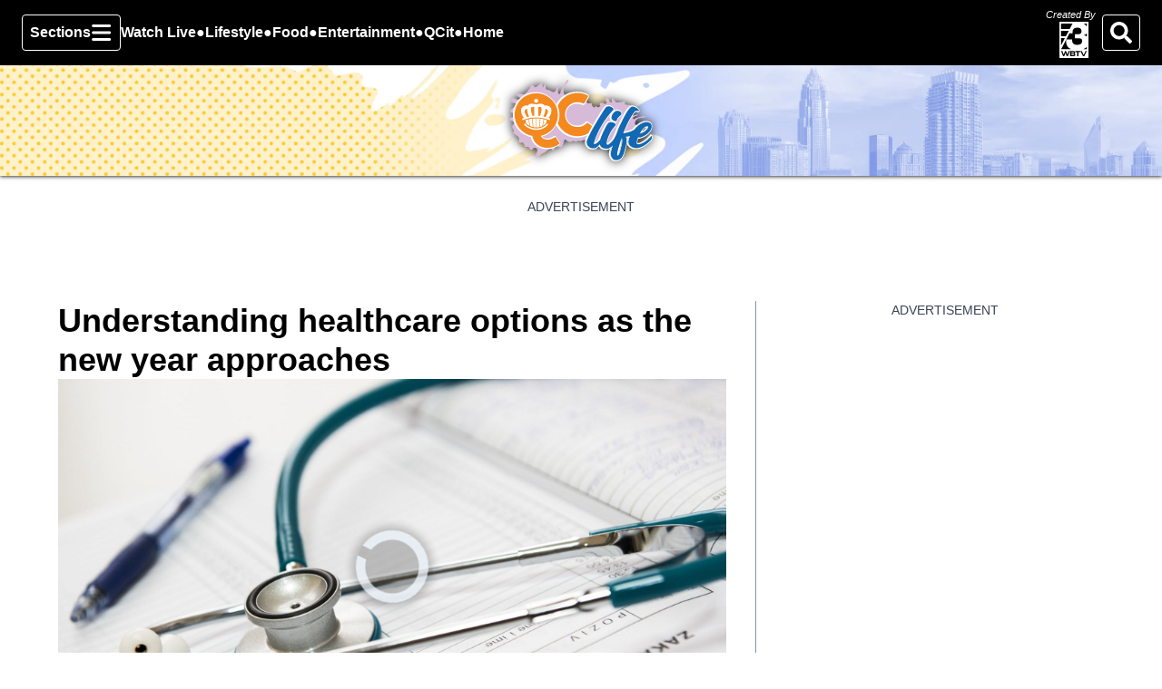

--- FILE ---
content_type: text/html; charset=utf-8
request_url: https://qclife.wbtv.com/video/2023/11/08/understanding-healthcare-options-new-year-approaches/
body_size: 19763
content:
<!DOCTYPE html><html lang="en" dir="ltr"><head><meta name="viewport" content="width=device-width, initial-scale=1"/><link rel="icon" type="image/x-icon" href="/pf/resources/images/favicons/tcw-wbtv/favicon.ico?d=30&amp;mxId=ab0e421d"/><title>Understanding healthcare options as the new year approaches - QC Life</title><meta name="description" content="It’s that time of year where Americans are having to make decisions on healthcare plans."/><meta name="twitter:description" content="It’s that time of year where Americans are having to make decisions on healthcare plans."/><meta property="og:description" content="It’s that time of year where Americans are having to make decisions on healthcare plans."/><meta name="keywords" content="employee,employer,work,job,insurance,care,health,healthcare,open enrollment,business,cbs news,jill schlesinger"/><meta property="og:title" content="Understanding healthcare options as the new year approaches"/><meta name="twitter:title" content="Understanding healthcare options as the new year approaches"/><meta property="og:image" content="https://gray-gray-prod.gtv-cdn.com/resizer/v2/https%3A%2F%2Fdo0bihdskp9dy.cloudfront.net%2F11-08-2023%2Ft_067ad457f01d4079a7b73f55bfc642e6_name_medical_appointment_doctor_healthcare_40568_scaled.jpg?auth=f78cfd3c41740c8667bb0941d1a0a5d86c4b7b322680554508acd341836c4481&amp;width=1200&amp;height=630&amp;smart=true"/><meta property="og:image:alt" content="WBTV News at Noon"/><meta name="twitter:image" content="https://gray-gray-prod.gtv-cdn.com/resizer/v2/https%3A%2F%2Fdo0bihdskp9dy.cloudfront.net%2F11-08-2023%2Ft_067ad457f01d4079a7b73f55bfc642e6_name_medical_appointment_doctor_healthcare_40568_scaled.jpg?auth=f78cfd3c41740c8667bb0941d1a0a5d86c4b7b322680554508acd341836c4481&amp;width=1200&amp;height=630&amp;smart=true"/><meta name="twitter:image:alt" content="WBTV News at Noon"/><meta property="og:site_name" content="QC Life"/><meta property="og:url" content="https://qclife.wbtv.com/video/2023/11/08/understanding-healthcare-options-new-year-approaches/"/><meta name="twitter:site" content="@qclifewbtv"/><meta name="twitter:card" content="summary_large_image"/><meta name="robots" content="index,follow,noarchive"/><meta property="fb:admins" content="644426401"/><link rel="canonical" href="https://qclife.wbtv.com/video/2023/11/08/understanding-healthcare-options-new-year-approaches/"/><link id="fusion-output-type-styles" rel="stylesheet" type="text/css" href="/pf/dist/components/output-types/default.css?d=30&amp;mxId=ab0e421d"/><link id="fusion-template-styles" rel="stylesheet" type="text/css" href="/pf/dist/components/combinations/default.css?d=30&amp;mxId=ab0e421d"/><link id="fusion-siteStyles-styles" rel="stylesheet" type="text/css" href="/pf/dist/css/tcw-wbtv.css?d=30&amp;mxId=ab0e421d"/><style data-styled="" data-styled-version="5.3.11">.djvYez::before,.djvYez::after{background-image:url("/pf/resources/images/masthead-backgrounds/tcw-wbtv.jpg?d=30&mxId=ab0e421d");}/*!sc*/
data-styled.g1[id="default__HeaderContainer-sc-1aceeyb-0"]{content:"djvYez,"}/*!sc*/
</style><script type="application/javascript" id="polyfill-script">if(!Array.prototype.includes||!(window.Object && window.Object.assign)||!window.Promise||!window.Symbol||!window.fetch){document.write('<script type="application/javascript" src="/pf/dist/engine/polyfill.js?d=30&mxId=ab0e421d" defer=""><\/script>')}</script><script id="fusion-engine-react-script" type="application/javascript" src="/pf/dist/engine/react.js?d=30&amp;mxId=ab0e421d" defer=""></script><script id="fusion-engine-combinations-script" type="application/javascript" src="/pf/dist/components/combinations/default.js?d=30&amp;mxId=ab0e421d" defer=""></script><style>body { writing-mode: horizontal-tb; }</style><script type="text/javascript">var RCdataLayer = [{"adTarget":null,"canonicalUrl":"https://qclife.wbtv.com/video/2023/11/08/understanding-healthcare-options-new-year-approaches/","contentId":"1298d3a7-f2ff-472e-9356-ca853a5f8c69","contentKeywords":["employee","employer","work","job","insurance","care","health","healthcare","open enrollment","business","cbs news","jill schlesinger"],"contentName":"Understanding healthcare options as the new year approaches","contentOwner":"wbtv","contentTags":[{"text":"just-ask-jill"},{"text":"qc-morning"}],"contentType":"video","publishedDay":"08","publishedMonth":"11","publishedYear":"2023","datePublished":"11/08/2023","distributorCategory":"staff","distributorMode":"reference_denormalized","distributorName":"Gray TV Stations (English)","distributorReferenceId":"6c4d5d7a-69c6-483e-8ffd-871ff31dbadb","distributorSubCategory":"gray-original-content","hasVideo":false,"metaDescription":"It’s that time of year where Americans are having to make decisions on healthcare plans.","outputType":"default","platformName":"GrayThemesTest - Arc Publishing","primarySection":{"name":"Home","path":"/homepage","_id":"/homepage"},"stationName":"tcw-wbtv","subType":"wbtv-news","timezoneOffset":"+00:00","userId":null,"isAdmin":false}];</script><script src="/pf/resources/js/output/index.js?d=30&amp;mxId=ab0e421d"></script><script data-integration="inlineScripts">
    (function(w,d,s,l,i){
      w[l]=w[l]||[];w[l].push({'gtm.start': new Date().getTime(),event:'gtm.js'});
      var f=d.getElementsByTagName(s)[0],
      j=d.createElement(s),dl=l!='dataLayer'?'&l='+l:'';j.async=true;j.src=
      'https://www.googletagmanager.com/gtm.js?id='+i+dl;f.parentNode.insertBefore(j,f);
    })(window,document,'script','RCdataLayer','GTM-W83LVFJ');
  ;
    window.addEventListener('DOMContentLoaded', (event) => {
      queryly.init("e109cdaeee0041a3", document.querySelectorAll("#fusion-app"));
    });
  ;setPoWaAdTag({arcSite: "tcw-wbtv", dfpId: "63316753", websiteAdPath: "wbtv/city-weekend"}); setPoWaSubtitleStyle(); (function() {
    var purl = window.location.href;
    var url = '//ads.pubmatic.com/AdServer/js/pwt/6819/161733';
    var profileVersionId = '';
    if(purl.indexOf('pwtv=')>0){
        var regexp = /pwtv=(.*?)(&|$)/g
        var matches = regexp.exec(purl);
        if(matches.length >= 2 && matches[1].length > 0){
            profileVersionId = '/'+matches[1];
        }
    }
    var wtads = document.createElement('script');
    wtads.async = true;
    wtads.type = 'text/javascript';
    wtads.src = url+profileVersionId+'/pwt.js';
    var node = document.getElementsByTagName('script')[0];
    node.parentNode.insertBefore(wtads, node);
})();
  ;window.isIE = !!window.MSInputMethodContext && !!document.documentMode;</script><script async="" data-integration="nativo-ad" src="https://s.ntv.io/serve/load.js"></script><script defer="" data-integration="queryly" src="https://www.queryly.com/js/queryly.v4.min.js"></script><meta name="theme-color" content="#000"/></head><body><noscript><iframe title="gtm" src="https://www.googletagmanager.com/ns.html?id=GTM-W83LVFJ" height="0" width="0" style="display:none;visibility:hidden"></iframe></noscript><a class="skip-main" href="#main">Skip To Content</a><div id="fusion-app" class="c-stack b-application layout-section right-rail-gray" data-style-direction="vertical" data-style-justification="start" data-style-alignment="unset" data-style-inline="false" data-style-wrap="nowrap"><div class="b-right-rail-gray"><div class="c-stack b-right-rail-gray__navigation" data-style-direction="vertical" data-style-justification="start" data-style-alignment="unset" data-style-inline="false" data-style-wrap="nowrap"><nav id="main-nav" class="b-header-nav-chain-gray " aria-label="Sections Menu"><div class="b-header-nav-chain-gray__top-layout"><div class="b-header-nav-chain-gray__nav-left"><div class="nav-components--mobile" data-testid="nav-chain-nav-components-mobile-left"><button data-testid="nav-chain-nav-section-button" class="c-button c-button--small c-button--secondary-reverse" type="button"><svg class="c-icon" width="48" height="48" xmlns="http://www.w3.org/2000/svg" viewBox="0 0 512 512" fill="currentColor" aria-hidden="true" focusable="false"><path d="M25 96C25 78.33 39.33 64 57 64H441C458.7 64 473 78.33 473 96C473 113.7 458.7 128 441 128H57C39.33 128 25 113.7 25 96ZM25 256C25 238.3 39.33 224 57 224H441C458.7 224 473 238.3 473 256C473 273.7 458.7 288 441 288H57C39.33 288 25 273.7 25 256ZM441 448H57C39.33 448 25 433.7 25 416C25 398.3 39.33 384 57 384H441C458.7 384 473 398.3 473 416C473 433.7 458.7 448 441 448Z"></path></svg></button></div><div class="nav-components--desktop" data-testid="nav-chain-nav-components-desktop-left"><button data-testid="nav-chain-nav-section-button" class="c-button c-button--small c-button--secondary-reverse" type="button"><span>Sections</span><svg class="c-icon" width="48" height="48" xmlns="http://www.w3.org/2000/svg" viewBox="0 0 512 512" fill="currentColor" aria-hidden="true" focusable="false"><path d="M25 96C25 78.33 39.33 64 57 64H441C458.7 64 473 78.33 473 96C473 113.7 458.7 128 441 128H57C39.33 128 25 113.7 25 96ZM25 256C25 238.3 39.33 224 57 224H441C458.7 224 473 238.3 473 256C473 273.7 458.7 288 441 288H57C39.33 288 25 273.7 25 256ZM441 448H57C39.33 448 25 433.7 25 416C25 398.3 39.33 384 57 384H441C458.7 384 473 398.3 473 416C473 433.7 458.7 448 441 448Z"></path></svg></button></div></div><a title="QC Life Logo" class="c-link b-header-nav-chain-gray__logo  nav-logo-hidden " href="/" aria-hidden="true" tabindex="-1"><img src="/pf/resources/images/logos/tcw-wbtv.svg?d=30&amp;mxId=ab0e421d" alt="QC Life Logo" data-chromatic="ignore"/></a><nav aria-label="Top Links" class="c-stack b-header-nav-chain-gray__links-list" data-style-direction="horizontal" data-style-justification="start" data-style-alignment="center" data-style-inline="false" data-style-wrap="wrap"><span class="b-header-nav-chain-gray__links-list-item"><a class="c-link" href="http://wbtv.com/livestream/" rel="noreferrer" target="_blank">Watch Live<span class="visually-hidden">Opens in new window</span></a></span><span class="b-header-nav-chain-gray__links-list-item"><span data-testid="nav-chain-link-bar-separator" class="c-separator"></span><a class="c-link" href="/lifestyle">Lifestyle</a></span><span class="b-header-nav-chain-gray__links-list-item"><span data-testid="nav-chain-link-bar-separator" class="c-separator"></span><a class="c-link" href="/food">Food</a></span><span class="b-header-nav-chain-gray__links-list-item"><span data-testid="nav-chain-link-bar-separator" class="c-separator"></span><a class="c-link" href="/entertainment">Entertainment</a></span><span class="b-header-nav-chain-gray__links-list-item"><span data-testid="nav-chain-link-bar-separator" class="c-separator"></span><a class="c-link" href="https://www.wbtv.com/community/user-content/" rel="noreferrer" target="_blank">QCit<span class="visually-hidden">Opens in new window</span></a></span><span class="b-header-nav-chain-gray__links-list-item"><span data-testid="nav-chain-link-bar-separator" class="c-separator"></span><a class="c-link" href="/">Home</a></span></nav><div class="b-header-nav-chain-gray__nav-right"><div class="nav-components--mobile" data-testid="nav-chain-nav-components-mobile-right"><div class="b-parent-logo-bug"><span>Created By</span><a href="https://www.wbtv.com" rel="noopener noreferrer" target="_blank"><img alt="WBTV" src="/pf/resources/images/station-graphics/tcw-wbtv.svg?d=30&amp;mxId=ab0e421d"/></a></div></div><div class="nav-components--desktop" data-testid="nav-chain-nav-components-desktop-right"><div class="b-parent-logo-bug"><span>Created By</span><a href="https://www.wbtv.com" rel="noopener noreferrer" target="_blank"><img alt="WBTV" src="/pf/resources/images/station-graphics/tcw-wbtv.svg?d=30&amp;mxId=ab0e421d"/></a></div><button aria-label="Search" class="c-button c-button--small c-button--secondary-reverse" type="button"><span class="visually-hidden">Search</span><span><svg class="c-icon" width="48" height="48" xmlns="http://www.w3.org/2000/svg" viewBox="0 0 512 512" fill="currentColor" aria-hidden="true" focusable="false"><path d="M505 442.7L405.3 343c-4.5-4.5-10.6-7-17-7H372c27.6-35.3 44-79.7 44-128C416 93.1 322.9 0 208 0S0 93.1 0 208s93.1 208 208 208c48.3 0 92.7-16.4 128-44v16.3c0 6.4 2.5 12.5 7 17l99.7 99.7c9.4 9.4 24.6 9.4 33.9 0l28.3-28.3c9.4-9.4 9.4-24.6.1-34zM208 336c-70.7 0-128-57.2-128-128 0-70.7 57.2-128 128-128 70.7 0 128 57.2 128 128 0 70.7-57.2 128-128 128z"></path></svg></span></button></div></div></div><div id="flyout-overlay" class="c-stack b-header-nav-chain-gray__flyout-overlay closed" data-style-direction="vertical" data-style-justification="start" data-style-alignment="unset" data-style-inline="false" data-style-wrap="nowrap"><div><div class="c-stack b-header-nav-chain-gray__flyout-nav-wrapper closed" data-style-direction="vertical" data-style-justification="start" data-style-alignment="unset" data-style-inline="false" data-style-wrap="nowrap"><div class="nav-menu"><div data-testid="nav-chain-nav-components-mobile" class="c-stack nav-components--mobile" data-style-direction="vertical" data-style-justification="start" data-style-alignment="unset" data-style-inline="false" data-style-wrap="nowrap"><button aria-label="Search" class="c-button c-button--small c-button--secondary-reverse" type="button"><span class="visually-hidden">Search</span><span><svg class="c-icon" width="48" height="48" xmlns="http://www.w3.org/2000/svg" viewBox="0 0 512 512" fill="currentColor" aria-hidden="true" focusable="false"><path d="M505 442.7L405.3 343c-4.5-4.5-10.6-7-17-7H372c27.6-35.3 44-79.7 44-128C416 93.1 322.9 0 208 0S0 93.1 0 208s93.1 208 208 208c48.3 0 92.7-16.4 128-44v16.3c0 6.4 2.5 12.5 7 17l99.7 99.7c9.4 9.4 24.6 9.4 33.9 0l28.3-28.3c9.4-9.4 9.4-24.6.1-34zM208 336c-70.7 0-128-57.2-128-128 0-70.7 57.2-128 128-128 70.7 0 128 57.2 128 128 0 70.7-57.2 128-128 128z"></path></svg></span></button></div><div data-testid="nav-chain-nav-components-desktop" class="c-stack nav-components--desktop" data-style-direction="vertical" data-style-justification="start" data-style-alignment="unset" data-style-inline="false" data-style-wrap="nowrap"></div></div><ul class="c-stack b-header-nav-chain-gray__flyout-nav" data-style-direction="vertical" data-style-justification="start" data-style-alignment="unset" data-style-inline="false" data-style-wrap="nowrap"><li class="section-item" data-testid="nav-chain-section-item"><a class="c-link" href="/homepage" aria-hidden="true" tabindex="-1">Home</a></li><li class="section-item" data-testid="nav-chain-section-item"><a class="c-link" href="http://wbtv.com/livestream/" aria-hidden="true" tabindex="-1" rel="noreferrer" target="_blank">Watch Live<span class="visually-hidden">Opens in new window</span></a></li><li class="section-item" data-testid="nav-chain-section-item"><div data-testid="nav-chain-section-item-subsection" class="c-stack b-header-nav-chain-gray__subsection-anchor subsection-anchor " data-style-direction="horizontal" data-style-justification="start" data-style-alignment="center" data-style-inline="false" data-style-wrap="nowrap"><a class="c-link" href="/lifestyle" aria-hidden="true" tabindex="-1">Lifestyle</a><button aria-expanded="false" aria-controls="header_sub_section_lifestyle" aria-label="Show Lifestyle sub sections" class="c-button c-button--medium c-button--default submenu-caret" type="button"><span class="visually-hidden">Show Lifestyle sub sections</span><span><svg class="c-icon" width="20" height="20" xmlns="http://www.w3.org/2000/svg" viewBox="0 0 512 512" fill="currentColor" aria-hidden="true" focusable="false"><path d="M256 416C247.812 416 239.62 412.875 233.38 406.625L41.38 214.625C28.88 202.125 28.88 181.875 41.38 169.375C53.88 156.875 74.13 156.875 86.63 169.375L256 338.8L425.4 169.4C437.9 156.9 458.15 156.9 470.65 169.4C483.15 181.9 483.15 202.15 470.65 214.65L278.65 406.65C272.4 412.9 264.2 416 256 416Z"></path></svg></span></button></div><div class="b-header-nav-chain-gray__subsection-container "><ul class="b-header-nav-chain-gray__subsection-menu" id="header_sub_section_lifestyle"><li class="subsection-item" data-testid="nav-chain-subsection-item"><a class="c-link" href="/lifestyle/wellness" aria-hidden="true" tabindex="-1">Wellness</a></li><li class="subsection-item" data-testid="nav-chain-subsection-item"><a class="c-link" href="/lifestyle/looks" aria-hidden="true" tabindex="-1">Looks</a></li><li class="subsection-item" data-testid="nav-chain-subsection-item"><a class="c-link" href="/tags/just-ask-jill" aria-hidden="true" tabindex="-1">Just Ask Jill</a></li></ul></div></li><li class="section-item" data-testid="nav-chain-section-item"><a class="c-link" href="/food" aria-hidden="true" tabindex="-1">Food</a></li><li class="section-item" data-testid="nav-chain-section-item"><div data-testid="nav-chain-section-item-subsection" class="c-stack b-header-nav-chain-gray__subsection-anchor subsection-anchor " data-style-direction="horizontal" data-style-justification="start" data-style-alignment="center" data-style-inline="false" data-style-wrap="nowrap"><a class="c-link" href="/entertainment" aria-hidden="true" tabindex="-1">Entertainment</a><button aria-expanded="false" aria-controls="header_sub_section_entertainment" aria-label="Show Entertainment sub sections" class="c-button c-button--medium c-button--default submenu-caret" type="button"><span class="visually-hidden">Show Entertainment sub sections</span><span><svg class="c-icon" width="20" height="20" xmlns="http://www.w3.org/2000/svg" viewBox="0 0 512 512" fill="currentColor" aria-hidden="true" focusable="false"><path d="M256 416C247.812 416 239.62 412.875 233.38 406.625L41.38 214.625C28.88 202.125 28.88 181.875 41.38 169.375C53.88 156.875 74.13 156.875 86.63 169.375L256 338.8L425.4 169.4C437.9 156.9 458.15 156.9 470.65 169.4C483.15 181.9 483.15 202.15 470.65 214.65L278.65 406.65C272.4 412.9 264.2 416 256 416Z"></path></svg></span></button></div><div class="b-header-nav-chain-gray__subsection-container "><ul class="b-header-nav-chain-gray__subsection-menu" id="header_sub_section_entertainment"><li class="subsection-item" data-testid="nav-chain-subsection-item"><a class="c-link" href="/things-to-do" aria-hidden="true" tabindex="-1">Things to Do</a></li><li class="subsection-item" data-testid="nav-chain-subsection-item"><a class="c-link" href="/calendar" aria-hidden="true" tabindex="-1">Calendar</a></li></ul></div></li><li class="section-item" data-testid="nav-chain-section-item"><a class="c-link" href="/travel" aria-hidden="true" tabindex="-1">Travel</a></li><li class="section-item" data-testid="nav-chain-section-item"><a class="c-link" href="https://www.wbtv.com/community/user-content/" aria-hidden="true" tabindex="-1" rel="noreferrer" target="_blank">QCit: Share your photos,videos<span class="visually-hidden">Opens in new window</span></a></li><li class="section-item" data-testid="nav-chain-section-item"><a class="c-link" href="https://www.wbtv.com/contests/" aria-hidden="true" tabindex="-1" rel="noreferrer" target="_blank">Contests<span class="visually-hidden">Opens in new window</span></a></li><li class="section-item" data-testid="nav-chain-section-item"><a class="c-link" href="/video-gallery/sponsored" aria-hidden="true" tabindex="-1">Sponsored</a></li><li class="section-menu--bottom-placeholder"></li></ul></div></div></div></nav><div></div></div><header class="c-stack b-right-rail-gray__masthead" data-style-direction="vertical" data-style-justification="start" data-style-alignment="unset" data-style-inline="false" data-style-wrap="nowrap"><div><div><div class="default__HeaderContainer-sc-1aceeyb-0 djvYez b-masthead default" data-bg="/pf/resources/images/masthead-backgrounds/tcw-wbtv.jpg?d=30&amp;mxId=ab0e421d"><div class="c-stack b-masthead__container" data-style-direction="vertical" data-style-justification="start" data-style-alignment="unset" data-style-inline="false" data-style-wrap="nowrap"><div class="c-stack b-masthead__logo masthead-version-default" data-style-direction="horizontal" data-style-justification="center" data-style-alignment="unset" data-style-inline="false" data-style-wrap="nowrap"><a title="QC Life Logo" class="c-link" href="/"><img alt="QC Life Logo" class="c-image" src="/pf/resources/images/logos/tcw-wbtv.svg?d=30&amp;mxId=ab0e421d"/></a></div></div></div></div></div></header><section role="main" tabindex="-1" class="b-right-rail-gray__main"><div class="c-stack b-right-rail-gray__full-width-1" data-style-direction="vertical" data-style-justification="start" data-style-alignment="unset" data-style-inline="false" data-style-wrap="nowrap"><div id="arcad-feature-f0fC2DLbGsSfbjl-a027ba697cecb" class="c-stack b-ads-gray-block" data-style-direction="vertical" data-style-justification="start" data-style-alignment="center" data-style-inline="false" data-style-wrap="nowrap"><div class="b-ads-gray-block__wrapper" style="min-block-size:90px" data-testid="ad-block-unit-wrapper"><div class="b-ads-gray-block__container"><p class="c-paragraph">ADVERTISEMENT</p><div id="arcad_f0fC2DLbGsSfbjl-a027ba697cecb" class="arcad ad-970x90"></div></div></div></div></div><div class="c-grid b-right-rail-gray__rail-container"><div class="c-stack b-right-rail-gray__main-interior-item" data-style-direction="vertical" data-style-justification="start" data-style-alignment="unset" data-style-inline="false" data-style-wrap="nowrap"><h1 class="b-headline">Understanding healthcare options as the new year approaches</h1><time as="time" class="c-date b-date" dateTime="2023-11-08T17:00:00Z">November 08, 2023 at 12:00 pm EST</time><div class="c-stack b-video-player b-video-player__inline" data-style-direction="vertical" data-style-justification="start" data-style-alignment="unset" data-style-inline="false" data-style-wrap="nowrap"><figure class="c-media-item"><div class="c-video__frame"><div class="c-video video-container" style="--aspect-ratio:1.7777;--height:65"></div></div><figcaption class="c-media-item__fig-caption"><span class="c-media-item__title">Understanding healthcare options as the new year approaches </span><span class="c-media-item__caption">It’s that time of year where Americans are having to make decisions on healthcare plans. </span></figcaption></figure></div><div class="video-blurb"><div id="fusion-static-enter:f0fSmsAyAMdt2so" style="display:none" data-fusion-component="f0fSmsAyAMdt2so"></div><div class="default__StyledText-sc-1001zux-0 bsKyta"><p>It’s that time of year where Americans are having to make decisions on healthcare plans.</p></div><div id="fusion-static-exit:f0fSmsAyAMdt2so" style="display:none" data-fusion-component="f0fSmsAyAMdt2so"></div></div><h2 class="c-heading b-header b-header--medium">More videos</h2><div class="c-grid b-top-table-list"><div class="c-grid b-top-table-list-medium-container false"><article class="b-top-table-list-medium b-top-table-list-medium--show-image"><div><figure class="c-media-item"><a class="c-link" href="/video/2026/01/23/winter-storm-fern-prepare-your-home-now/" aria-hidden="true" tabindex="-1"><img data-chromatic="ignore" alt="Winter Storm Fern: Prepare your home now" class="c-image" loading="lazy" src="https://gray-gray-prod.gtv-cdn.com/resizer/v2/https%3A%2F%2Fdo0bihdskp9dy.cloudfront.net%2F01-23-2026%2Ft_966a2b518b3e42b3bcbc49d642c66bcf_name_WBTV_Streaming_Plan_2026__1_.jpg?smart=true&amp;auth=dd5add04d232cce1cad9cdd28d2f8d1e3f1658a9411a3ad17afa516bcb1486ad&amp;width=800&amp;height=533" srcSet="https://gray-gray-prod.gtv-cdn.com/resizer/v2/https%3A%2F%2Fdo0bihdskp9dy.cloudfront.net%2F01-23-2026%2Ft_966a2b518b3e42b3bcbc49d642c66bcf_name_WBTV_Streaming_Plan_2026__1_.jpg?smart=true&amp;auth=dd5add04d232cce1cad9cdd28d2f8d1e3f1658a9411a3ad17afa516bcb1486ad&amp;width=400&amp;height=266 400w, https://gray-gray-prod.gtv-cdn.com/resizer/v2/https%3A%2F%2Fdo0bihdskp9dy.cloudfront.net%2F01-23-2026%2Ft_966a2b518b3e42b3bcbc49d642c66bcf_name_WBTV_Streaming_Plan_2026__1_.jpg?smart=true&amp;auth=dd5add04d232cce1cad9cdd28d2f8d1e3f1658a9411a3ad17afa516bcb1486ad&amp;width=600&amp;height=399 600w, https://gray-gray-prod.gtv-cdn.com/resizer/v2/https%3A%2F%2Fdo0bihdskp9dy.cloudfront.net%2F01-23-2026%2Ft_966a2b518b3e42b3bcbc49d642c66bcf_name_WBTV_Streaming_Plan_2026__1_.jpg?smart=true&amp;auth=dd5add04d232cce1cad9cdd28d2f8d1e3f1658a9411a3ad17afa516bcb1486ad&amp;width=800&amp;height=533 800w, https://gray-gray-prod.gtv-cdn.com/resizer/v2/https%3A%2F%2Fdo0bihdskp9dy.cloudfront.net%2F01-23-2026%2Ft_966a2b518b3e42b3bcbc49d642c66bcf_name_WBTV_Streaming_Plan_2026__1_.jpg?smart=true&amp;auth=dd5add04d232cce1cad9cdd28d2f8d1e3f1658a9411a3ad17afa516bcb1486ad&amp;width=1200&amp;height=799 1200w" width="800" height="533"/><div class="b-top-table-list-medium__icon_label"><svg class="c-icon" width="48" height="48" xmlns="http://www.w3.org/2000/svg" viewBox="0 0 512 512" fill="currentColor" aria-hidden="true" focusable="false"><path d="M425 215C439.3 223.8 448 239.3 448 256C448 272.7 439.3 288.2 425 296.1L137.03 472.1C122.21 482 103.66 482.4 88.52 473.9C73.377 465.4 64 449.4 64 432V80C64 62.64 73.377 46.63 88.52 38.13C103.66 29.64 122.21 29.99 137.03 39.04L425 215Z"></path></svg><span class="b-top-table-list-medium__label">Video</span></div></a></figure><h2 class="c-heading"><a class="c-link" href="/video/2026/01/23/winter-storm-fern-prepare-your-home-now/">Winter Storm Fern: Prepare your home now</a></h2><p class="c-paragraph">Simple steps can make all the difference in preventing winter storm damage.</p><div class="c-attribution"><time class="c-date" dateTime="2026-01-23T10:25:00Z">January 23, 2026 at 5:25 am EST</time></div></div><hr class="c-divider"/></article><article class="b-top-table-list-medium b-top-table-list-medium--show-image"><div><figure class="c-media-item"><a class="c-link" href="/video/2026/01/23/reset-your-health-with-juice-cleanse/" aria-hidden="true" tabindex="-1"><img data-chromatic="ignore" alt="Reset your health with a juice cleanse" class="c-image" loading="lazy" src="https://gray-gray-prod.gtv-cdn.com/resizer/v2/https%3A%2F%2Fdo0bihdskp9dy.cloudfront.net%2F01-23-2026%2Ft_52327b9e2d4b4dc98418126e716d9f5d_name_file_1280x720_2000_v3_1_.jpg?smart=true&amp;auth=a6072da2b68dc272021cf82255936544b061741fa441ecc4e9d0c24ab60c9a26&amp;width=800&amp;height=533" srcSet="https://gray-gray-prod.gtv-cdn.com/resizer/v2/https%3A%2F%2Fdo0bihdskp9dy.cloudfront.net%2F01-23-2026%2Ft_52327b9e2d4b4dc98418126e716d9f5d_name_file_1280x720_2000_v3_1_.jpg?smart=true&amp;auth=a6072da2b68dc272021cf82255936544b061741fa441ecc4e9d0c24ab60c9a26&amp;width=400&amp;height=266 400w, https://gray-gray-prod.gtv-cdn.com/resizer/v2/https%3A%2F%2Fdo0bihdskp9dy.cloudfront.net%2F01-23-2026%2Ft_52327b9e2d4b4dc98418126e716d9f5d_name_file_1280x720_2000_v3_1_.jpg?smart=true&amp;auth=a6072da2b68dc272021cf82255936544b061741fa441ecc4e9d0c24ab60c9a26&amp;width=600&amp;height=399 600w, https://gray-gray-prod.gtv-cdn.com/resizer/v2/https%3A%2F%2Fdo0bihdskp9dy.cloudfront.net%2F01-23-2026%2Ft_52327b9e2d4b4dc98418126e716d9f5d_name_file_1280x720_2000_v3_1_.jpg?smart=true&amp;auth=a6072da2b68dc272021cf82255936544b061741fa441ecc4e9d0c24ab60c9a26&amp;width=800&amp;height=533 800w, https://gray-gray-prod.gtv-cdn.com/resizer/v2/https%3A%2F%2Fdo0bihdskp9dy.cloudfront.net%2F01-23-2026%2Ft_52327b9e2d4b4dc98418126e716d9f5d_name_file_1280x720_2000_v3_1_.jpg?smart=true&amp;auth=a6072da2b68dc272021cf82255936544b061741fa441ecc4e9d0c24ab60c9a26&amp;width=1200&amp;height=799 1200w" width="800" height="533"/><div class="b-top-table-list-medium__icon_label"><svg class="c-icon" width="48" height="48" xmlns="http://www.w3.org/2000/svg" viewBox="0 0 512 512" fill="currentColor" aria-hidden="true" focusable="false"><path d="M425 215C439.3 223.8 448 239.3 448 256C448 272.7 439.3 288.2 425 296.1L137.03 472.1C122.21 482 103.66 482.4 88.52 473.9C73.377 465.4 64 449.4 64 432V80C64 62.64 73.377 46.63 88.52 38.13C103.66 29.64 122.21 29.99 137.03 39.04L425 215Z"></path></svg><span class="b-top-table-list-medium__label">Video</span></div></a></figure><h2 class="c-heading"><a class="c-link" href="/video/2026/01/23/reset-your-health-with-juice-cleanse/">Reset your health with a juice cleanse</a></h2><p class="c-paragraph">Green Brothers Juice offers nutrient-dense juice cleanses made from pure ingredients to reset your health while sustaining energy.</p><div class="c-attribution"><time class="c-date" dateTime="2026-01-23T10:25:00Z">January 23, 2026 at 5:25 am EST</time></div></div><hr class="c-divider"/></article><article class="b-top-table-list-medium b-top-table-list-medium--show-image"><div><figure class="c-media-item"><a class="c-link" href="/video/2026/01/23/craft-clt-where-makers-connect-create/" aria-hidden="true" tabindex="-1"><img data-chromatic="ignore" alt="Craft CLT: Where makers connect and create" class="c-image" loading="lazy" src="https://gray-gray-prod.gtv-cdn.com/resizer/v2/https%3A%2F%2Fdo0bihdskp9dy.cloudfront.net%2F01-23-2026%2Ft_5adc4cd5b4164a0c892f9d9461020c35_name_file_1280x720_2000_v3_1_.jpg?smart=true&amp;auth=ae142e75df49c8f3f74c48f40ecff0f361597ac02d662b12d8f33a1fce5e5bad&amp;width=800&amp;height=533" srcSet="https://gray-gray-prod.gtv-cdn.com/resizer/v2/https%3A%2F%2Fdo0bihdskp9dy.cloudfront.net%2F01-23-2026%2Ft_5adc4cd5b4164a0c892f9d9461020c35_name_file_1280x720_2000_v3_1_.jpg?smart=true&amp;auth=ae142e75df49c8f3f74c48f40ecff0f361597ac02d662b12d8f33a1fce5e5bad&amp;width=400&amp;height=266 400w, https://gray-gray-prod.gtv-cdn.com/resizer/v2/https%3A%2F%2Fdo0bihdskp9dy.cloudfront.net%2F01-23-2026%2Ft_5adc4cd5b4164a0c892f9d9461020c35_name_file_1280x720_2000_v3_1_.jpg?smart=true&amp;auth=ae142e75df49c8f3f74c48f40ecff0f361597ac02d662b12d8f33a1fce5e5bad&amp;width=600&amp;height=399 600w, https://gray-gray-prod.gtv-cdn.com/resizer/v2/https%3A%2F%2Fdo0bihdskp9dy.cloudfront.net%2F01-23-2026%2Ft_5adc4cd5b4164a0c892f9d9461020c35_name_file_1280x720_2000_v3_1_.jpg?smart=true&amp;auth=ae142e75df49c8f3f74c48f40ecff0f361597ac02d662b12d8f33a1fce5e5bad&amp;width=800&amp;height=533 800w, https://gray-gray-prod.gtv-cdn.com/resizer/v2/https%3A%2F%2Fdo0bihdskp9dy.cloudfront.net%2F01-23-2026%2Ft_5adc4cd5b4164a0c892f9d9461020c35_name_file_1280x720_2000_v3_1_.jpg?smart=true&amp;auth=ae142e75df49c8f3f74c48f40ecff0f361597ac02d662b12d8f33a1fce5e5bad&amp;width=1200&amp;height=799 1200w" width="800" height="533"/><div class="b-top-table-list-medium__icon_label"><svg class="c-icon" width="48" height="48" xmlns="http://www.w3.org/2000/svg" viewBox="0 0 512 512" fill="currentColor" aria-hidden="true" focusable="false"><path d="M425 215C439.3 223.8 448 239.3 448 256C448 272.7 439.3 288.2 425 296.1L137.03 472.1C122.21 482 103.66 482.4 88.52 473.9C73.377 465.4 64 449.4 64 432V80C64 62.64 73.377 46.63 88.52 38.13C103.66 29.64 122.21 29.99 137.03 39.04L425 215Z"></path></svg><span class="b-top-table-list-medium__label">Video</span></div></a></figure><h2 class="c-heading"><a class="c-link" href="/video/2026/01/23/craft-clt-where-makers-connect-create/">Craft CLT: Where makers connect and create</a></h2><p class="c-paragraph">Save the dates for Craft Fest, Craft CLT’s largest annual fundraiser, happening March 28 and 29 at Petty Thieves Brewery.</p><div class="c-attribution"><time class="c-date" dateTime="2026-01-23T10:25:00Z">January 23, 2026 at 5:25 am EST</time></div></div><hr class="c-divider"/></article></div></div><div><div><div class="c-stack b-share-bar" data-style-direction="vertical" data-style-justification="center" data-style-alignment="center" data-style-inline="false" data-style-wrap="nowrap"><button aria-label="Share current article via Email" class="c-button c-button--medium c-button--default b-share-bar__button" type="button"><span class="visually-hidden">Share current article via Email</span><span><svg class="c-icon b-share-bar__email" width="22" height="22" xmlns="http://www.w3.org/2000/svg" viewBox="0 0 512 512" fill="currentColor" aria-hidden="true" focusable="false"><path d="M502.3 190.8c3.9-3.1 9.7-.2 9.7 4.7V400c0 26.5-21.5 48-48 48H48c-26.5 0-48-21.5-48-48V195.6c0-5 5.7-7.8 9.7-4.7 22.4 17.4 52.1 39.5 154.1 113.6 21.1 15.4 56.7 47.8 92.2 47.6 35.7.3 72-32.8 92.3-47.6 102-74.1 131.6-96.3 154-113.7zM256 320c23.2.4 56.6-29.2 73.4-41.4 132.7-96.3 142.8-104.7 173.4-128.7 5.8-4.5 9.2-11.5 9.2-18.9v-19c0-26.5-21.5-48-48-48H48C21.5 64 0 85.5 0 112v19c0 7.4 3.4 14.3 9.2 18.9 30.6 23.9 40.7 32.4 173.4 128.7 16.8 12.2 50.2 41.8 73.4 41.4z"></path></svg></span></button><button aria-label="Share current article via Facebook" class="c-button c-button--medium c-button--default b-share-bar__button" type="button"><span class="visually-hidden">Share current article via Facebook</span><span><svg class="c-icon b-share-bar__facebook" width="22" height="22" xmlns="http://www.w3.org/2000/svg" viewBox="0 0 512 512" fill="currentColor" aria-hidden="true" focusable="false"><path d="M504 256C504 119 393 8 256 8S8 119 8 256c0 123.78 90.69 226.38 209.25 245V327.69h-63V256h63v-54.64c0-62.15 37-96.48 93.67-96.48 27.14 0 55.52 4.84 55.52 4.84v61h-31.28c-30.8 0-40.41 19.12-40.41 38.73V256h68.78l-11 71.69h-57.78V501C413.31 482.38 504 379.78 504 256z"></path></svg></span></button><button aria-label="Share current article via Pinterest" class="c-button c-button--medium c-button--default b-share-bar__button" type="button"><span class="visually-hidden">Share current article via Pinterest</span><span><svg class="c-icon b-share-bar__pinterest" width="22" height="22" xmlns="http://www.w3.org/2000/svg" viewBox="0 0 512 512" fill="currentColor" aria-hidden="true" focusable="false"><path d="M267.234 16C168.54 16 71 81.7962 71 188.282C71 256.002 109.093 294.479 132.179 294.479C141.702 294.479 147.185 267.93 147.185 260.427C147.185 251.481 124.387 232.435 124.387 195.208C124.387 117.869 183.257 63.0385 259.442 63.0385C324.95 63.0385 373.431 100.265 373.431 168.659C373.431 219.737 352.942 315.546 286.569 315.546C262.617 315.546 242.128 298.231 242.128 273.413C242.128 237.052 267.523 201.845 267.523 164.33C267.523 100.65 177.197 112.193 177.197 189.148C177.197 205.308 179.217 223.2 186.432 237.918C173.157 295.056 146.031 380.187 146.031 439.058C146.031 457.238 148.628 475.13 150.359 493.311C153.63 496.966 151.995 496.581 156.997 494.754C205.478 428.38 203.747 415.394 225.679 328.532C237.51 351.041 268.1 363.161 292.341 363.161C394.498 363.161 440.382 263.601 440.382 173.853C440.382 78.3332 357.848 16 267.234 16Z"></path></svg></span></button><button aria-label="Share current article via Twitter" class="c-button c-button--medium c-button--default b-share-bar__button" type="button"><span class="visually-hidden">Share current article via Twitter</span><span><svg class="c-icon b-share-bar__twitter" width="22" height="22" xmlns="http://www.w3.org/2000/svg" viewBox="0 0 512 512" fill="currentColor" aria-hidden="true" focusable="false"><path d="M389.2 48h70.6L305.6 224.2 487 464H345L233.7 318.6 106.5 464H35.8L200.7 275.5 26.8 48H172.4L272.9 180.9 389.2 48zM364.4 421.8h39.1L151.1 88h-42L364.4 421.8z"></path></svg></span></button><button aria-label="Share current article via LinkedIn" class="c-button c-button--medium c-button--default b-share-bar__button" type="button"><span class="visually-hidden">Share current article via LinkedIn</span><span><svg class="c-icon b-share-bar__linkedin" width="22" height="22" xmlns="http://www.w3.org/2000/svg" viewBox="0 0 512 512" fill="currentColor" aria-hidden="true" focusable="false"><path d="M100.28 448H7.4V148.9h92.88zM53.79 108.1C24.09 108.1 0 83.5 0 53.8a53.79 53.79 0 0 1 107.58 0c0 29.7-24.1 54.3-53.79 54.3zM447.9 448h-92.68V302.4c0-34.7-.7-79.2-48.29-79.2-48.29 0-55.69 37.7-55.69 76.7V448h-92.78V148.9h89.08v40.8h1.3c12.4-23.5 42.69-48.3 87.88-48.3 94 0 111.28 61.9 111.28 142.3V448z"></path></svg></span></button></div></div></div></div><aside class="c-stack b-right-rail-gray__main-right-rail" data-style-direction="vertical" data-style-justification="start" data-style-alignment="unset" data-style-inline="false" data-style-wrap="nowrap"><div class="c-stack b-single-chain" data-style-direction="vertical" data-style-justification="start" data-style-alignment="unset" data-style-inline="false" data-style-wrap="nowrap"><div class="c-stack b-single-chain__children-stack" data-style-direction="vertical" data-style-justification="start" data-style-alignment="unset" data-style-inline="false" data-style-wrap="nowrap"><div id="arcad-feature-f0fC6GjdmfBH4Po-4-0-0-1c35e448e95137" class="c-stack b-ads-gray-block sticky" data-style-direction="vertical" data-style-justification="start" data-style-alignment="center" data-style-inline="false" data-style-wrap="nowrap"><div class="b-ads-gray-block__wrapper sticky" style="min-block-size:600px" data-testid="ad-block-unit-wrapper"><div class="b-ads-gray-block__container sticky"><p class="c-paragraph">ADVERTISEMENT</p><div id="arcad_f0fC6GjdmfBH4Po-4-0-0-1c35e448e95137" class="arcad ad-300x600"></div></div></div></div><div id="arcad-feature-f0f7ckSDrfBH4N9-4-0-2-1f0d2c37a649c9" class="c-stack b-ads-gray-block sticky" data-style-direction="vertical" data-style-justification="start" data-style-alignment="center" data-style-inline="false" data-style-wrap="nowrap"><div class="b-ads-gray-block__wrapper sticky" style="min-block-size:600px" data-testid="ad-block-unit-wrapper"><div class="b-ads-gray-block__container sticky"><p class="c-paragraph">ADVERTISEMENT</p><div id="arcad_f0f7ckSDrfBH4N9-4-0-2-1f0d2c37a649c9" class="arcad ad-300x600"></div></div></div></div></div></div></aside></div><div class="c-stack b-right-rail-gray__full-width-2" data-style-direction="vertical" data-style-justification="start" data-style-alignment="unset" data-style-inline="false" data-style-wrap="nowrap"></div></section><footer class="c-stack b-right-rail-gray__footer" data-style-direction="vertical" data-style-justification="start" data-style-alignment="unset" data-style-inline="false" data-style-wrap="nowrap"><div><div><div class="c-stack b-footer" data-style-direction="vertical" data-style-justification="start" data-style-alignment="unset" data-style-inline="false" data-style-wrap="nowrap"><section class="b-footer__top-wrapper"><div class="b-footer__top-container"><div class="b-footer__social-links-container"><div class="c-stack b-footer__social-links" data-style-direction="horizontal" data-style-justification="start" data-style-alignment="unset" data-style-inline="false" data-style-wrap="nowrap"><a class="c-link" href="https://www.facebook.com/QCLifeWBTV/" rel="noreferrer" target="_blank"><svg class="c-icon" width="48" height="48" xmlns="http://www.w3.org/2000/svg" viewBox="0 0 512 512" fill="currentColor" aria-hidden="true" focusable="false"><path d="M504 256C504 119 393 8 256 8S8 119 8 256c0 123.78 90.69 226.38 209.25 245V327.69h-63V256h63v-54.64c0-62.15 37-96.48 93.67-96.48 27.14 0 55.52 4.84 55.52 4.84v61h-31.28c-30.8 0-40.41 19.12-40.41 38.73V256h68.78l-11 71.69h-57.78V501C413.31 482.38 504 379.78 504 256z"></path></svg><span class="visually-hidden">Facebook page</span></a><a class="c-link" href="https://twitter.com/qclifewbtv" rel="noreferrer" target="_blank"><svg class="c-icon" width="48" height="48" xmlns="http://www.w3.org/2000/svg" viewBox="0 0 512 512" fill="currentColor" aria-hidden="true" focusable="false"><path d="M389.2 48h70.6L305.6 224.2 487 464H345L233.7 318.6 106.5 464H35.8L200.7 275.5 26.8 48H172.4L272.9 180.9 389.2 48zM364.4 421.8h39.1L151.1 88h-42L364.4 421.8z"></path></svg><span class="visually-hidden">Twitter feed</span></a></div></div><div class="c-stack b-footer__copyright-container" data-style-direction="vertical" data-style-justification="start" data-style-alignment="unset" data-style-inline="false" data-style-wrap="nowrap"><p class="c-paragraph"><a href="https://gray.tv/uploads/documents/Gray-AI-Policy.pdf" target="_blank">Click here</a> to learn more about our approach to artificial intelligence.</p><p class="c-paragraph">A Gray Local Media Station © 2002-2025</p></div></div></section><section class="b-footer__bottom-wrapper"><div class="c-grid b-footer__bottom-container"><div class="c-stack b-footer__logo-container" data-style-direction="vertical" data-style-justification="center" data-style-alignment="unset" data-style-inline="false" data-style-wrap="nowrap"><figure class="c-media-item"><a class="c-link" href="/"><img alt="QC Life Logo" class="c-image b-footer__primary-logo" src="/pf/resources/images/logos/tcw-wbtv.svg?d=30&amp;mxId=ab0e421d"/></a></figure><figure class="c-media-item"><a class="c-link" href="https://www.wbtv.com" rel="noreferrer" target="_blank"><img alt="WBTV Logo" class="c-image b-footer__parent-logo" src="/pf/resources/images/station-graphics/tcw-wbtv.svg?d=30&amp;mxId=ab0e421d"/><span class="visually-hidden">Opens in new window</span></a></figure><figure class="c-media-item"><a class="c-link" href="https://gray.tv" rel="noreferrer" target="_blank"><img alt="Gray Television Logo" class="c-image b-footer__corp-logo" src="/pf/resources/images/corp-graphics/default.svg?d=30&amp;mxId=ab0e421d"/><span class="visually-hidden">Opens in new window</span></a></figure></div><div class="c-grid b-footer__links"><div class="b-footer__links-group"><h2 class="c-heading"><a class="c-link" href="/homepage">Home</a></h2><ul class="b-footer__links-group-list"><li class="b-footer__links-group-list-item"><a class="c-link" href="/food">Food</a></li><li class="b-footer__links-group-list-item"><a class="c-link" href="/lifestyle">Lifestyle</a></li><li class="b-footer__links-group-list-item"><a class="c-link" href="/calendar">Calendar</a></li><li class="b-footer__links-group-list-item"><a class="c-link" href="/things-to-do">Things to Do</a></li></ul></div><div class="b-footer__links-group"><h2 class="c-heading"><a class="c-link" href="/about-us">About Us</a></h2><ul class="b-footer__links-group-list"><li class="b-footer__links-group-list-item"><a class="c-link" href="/advertising">Advertising</a></li><li class="b-footer__links-group-list-item"><a class="c-link" href="/privacy-policy">Privacy Policy</a></li><li class="b-footer__links-group-list-item"><a class="c-link" href="/terms-of-service">Terms of Service</a></li></ul></div></div></div></section></div></div></div></footer></div></div><script id="fusion-metadata" type="application/javascript">window.Fusion=window.Fusion||{};Fusion.arcSite="tcw-wbtv";Fusion.contextPath="/pf";Fusion.mxId="ab0e421d";Fusion.deployment="30";Fusion.globalContent={"_id":"1298d3a7-f2ff-472e-9356-ca853a5f8c69","type":"video","version":"0.8.0","subtype":"wbtv-news","canonical_url":"/video/2023/11/08/understanding-healthcare-options-new-year-approaches/","canonical_website":"wbtv","short_url":"/video/2023/11/08/understanding-healthcare-options-new-year-approaches/","created_date":"2023-11-08T15:25:22Z","last_updated_date":"2023-11-08T15:52:31Z","publish_date":"2023-11-08T15:52:37Z","first_publish_date":"2023-11-08T15:52:35Z","display_date":"2023-11-08T17:00:00Z","headlines":{"basic":"Understanding healthcare options as the new year approaches","meta_title":"Understanding healthcare options as the new year approaches"},"subheadlines":{"basic":"It’s that time of year where Americans are having to make decisions on healthcare plans."},"description":{"basic":"It’s that time of year where Americans are having to make decisions on healthcare plans."},"credits":{},"taxonomy":{"tags":[{"text":"just-ask-jill"},{"text":"qc-morning"}],"primary_site":{"type":"reference","additional_properties":{"primary":true},"_id":"/programming/morning-break","referent":{"type":"site","id":"/programming/morning-break","provider":""}},"sites":[{"type":"reference","additional_properties":{"primary":true},"_id":"/programming/morning-break","referent":{"type":"site","id":"/programming/morning-break","provider":""}},{"type":"reference","additional_properties":{"primary":false},"_id":"/video/shared","referent":{"type":"site","id":"/video/shared","provider":""}}],"primary_section":{"_id":"/programming/morning-break","_website":"wbtv","type":"section","version":"0.6.0","name":"QC Life","description":null,"path":"/programming/morning-break","parent_id":"/programming","parent":{"default":"/programming"},"additional_properties":{"original":{"_id":"/programming/morning-break","_admin":{"dfp_id":null,"alias_ids":["/programming/morning-break"],"display_title":"QC Life"},"order":{"publishing-sections":2004},"_website":"wbtv","site":{"pagebuilder_path_for_native_apps":"/programming/morning-break/","site_about":null,"site_url":"http://www.queencityweekend.com/","site_description":null,"site_tagline":null,"native_app_rendering":null,"site_keywords":null,"site_title":"QC Life"},"navigation":{},"parent":{"publishing-sections":"/programming","navigation-menu-links":null,"default":"/programming"},"name":"QC Life","inactive":false,"ancestors":{"footer-content-links":[],"navigation-navbar-links":[],"sales-nav-links":[],"navigation-menu-links":[],"publishing-sections":["/programming"],"default":["/programming"]},"social":{"facebook":null,"twitter":null},"node_type":"section","site_topper":{}}}},"sections":[{"_id":"/homepage","_website":"tcw-wbtv","type":"section","version":"0.6.0","name":"Home","description":null,"path":"/homepage","parent_id":"/","parent":{"default":"/"},"additional_properties":{"original":{"_id":"/homepage","navigation":{"nav_title":"Home"},"robots":{"default-robots":"follow,index,noarchive","googlebot-news":"follow,index,noarchive","googlebot":"follow,index,noarchive"},"site_topper":{"site_logo_image":null},"site":{"pagebuilder_path_for_native_apps":null,"tockify_calendar_id":null,"section_promo_image":null,"section_tag_name":null,"site_keywords":null,"site_description":null,"site_url":null,"site_title":"Home","site_tagline":null,"site_about":null,"section_content_feed":{"_id":"/lists","title":"Lists"}},"social":{"twitter":null,"og_image_url":null,"facebook":null,"rss":null,"instagram":null},"metadata":{"metadata_title":"Home","metadata_description":"Home"},"_admin":{"alias_ids":["/homepage"],"dfp_id":"/homepage","wallpaper_ad":"false"},"_website":"tcw-wbtv","name":"Home","order":{"footer-content-links":1001,"default":1007,"publishing-sections":1008,"navigation-menu-links":1001},"parent":{"footer-content-links":"/","default":"/","publishing-sections":"/","navigation-menu-links":"/"},"ancestors":{"footer-content-links":["/"],"default":[],"publishing-sections":["/"],"navigation-menu-links":["/"]},"inactive":false,"node_type":"section"}},"_website_section_id":"tcw-wbtv./homepage"},{"_id":"/programming/morning-break","_website":"wbtv","type":"section","version":"0.6.0","name":"QC Life","description":null,"path":"/programming/morning-break","parent_id":"/programming","parent":{"default":"/programming"},"additional_properties":{"original":{"_id":"/programming/morning-break","_admin":{"dfp_id":null,"alias_ids":["/programming/morning-break"],"display_title":"QC Life"},"order":{"publishing-sections":2004},"_website":"wbtv","site":{"pagebuilder_path_for_native_apps":"/programming/morning-break/","site_about":null,"site_url":"http://www.queencityweekend.com/","site_description":null,"site_tagline":null,"native_app_rendering":null,"site_keywords":null,"site_title":"QC Life"},"navigation":{},"parent":{"publishing-sections":"/programming","navigation-menu-links":null,"default":"/programming"},"name":"QC Life","inactive":false,"ancestors":{"footer-content-links":[],"navigation-navbar-links":[],"sales-nav-links":[],"navigation-menu-links":[],"publishing-sections":["/programming"],"default":["/programming"]},"social":{"facebook":null,"twitter":null},"node_type":"section","site_topper":{}}},"_website_section_id":"wbtv./programming/morning-break"},{"_id":"/video/shared","_website":"kait","type":"section","version":"0.6.0","name":"Shared Video","description":null,"path":"/video/shared","parent_id":"/video","parent":{"default":"/video"},"additional_properties":{"original":{"_id":"/video/shared","social":{"og_image_url":null,"rss":null,"instagram":null,"facebook":null,"twitter":null},"_admin":{"wallpaper_ad":"false","dfp_id":"/news","alias_ids":["/video/shared"]},"robots":{"googlebot":"noindex","default-robots":"noindex","googlebot-news":"noindex"},"site":{"site_keywords":null,"site_url":null,"site_description":null,"site_about":null,"section_promo_image":null,"pagebuilder_path_for_native_apps":null,"site_tagline":null,"section_tag_name":null,"site_title":null},"site_topper":{"site_logo_image":null},"navigation":{"nav_title":null},"metadata":{"metadata_description":null,"metadata_title":null},"name":"Shared Video","_website":"kait","parent":{"default":"/video","publishing-sections":"/"},"ancestors":{"default":["/video"],"publishing-sections":["/"]},"inactive":false,"node_type":"section","order":{"publishing-sections":1027}}},"_website_section_id":"kait./video/shared"},{"_id":"/video/shared","_website":"kalb","type":"section","version":"0.6.0","name":"Shared Video","description":null,"path":"/video/shared","parent_id":"/video","parent":{"default":"/video"},"additional_properties":{"original":{"_id":"/video/shared","social":{"og_image_url":null,"rss":null,"instagram":null,"facebook":null,"twitter":null},"_admin":{"wallpaper_ad":"false","dfp_id":"/news","alias_ids":["/video/shared"]},"robots":{"googlebot":"noindex","default-robots":"noindex","googlebot-news":"noindex"},"site":{"site_keywords":null,"site_url":null,"site_description":null,"site_about":null,"section_promo_image":null,"pagebuilder_path_for_native_apps":null,"site_tagline":null,"section_tag_name":null,"site_title":null},"site_topper":{"site_logo_image":null},"navigation":{"nav_title":null},"metadata":{"metadata_description":null,"metadata_title":null},"name":"Shared Video","_website":"kalb","parent":{"default":"/video","publishing-sections":"/"},"ancestors":{"default":["/video"],"publishing-sections":["/"]},"inactive":false,"node_type":"section","order":{"publishing-sections":1121}}},"_website_section_id":"kalb./video/shared"},{"_id":"/video/shared","_website":"kbjr","type":"section","version":"0.6.0","name":"Shared Video","description":null,"path":"/video/shared","parent_id":"/video","parent":{"default":"/video"},"additional_properties":{"original":{"_id":"/video/shared","social":{"og_image_url":null,"rss":null,"instagram":null,"facebook":null,"twitter":null},"_admin":{"wallpaper_ad":"false","dfp_id":"/news","alias_ids":["/video/shared"]},"robots":{"googlebot":"noindex","default-robots":"noindex","googlebot-news":"noindex"},"site":{"site_keywords":null,"site_url":null,"site_description":null,"site_about":null,"section_promo_image":null,"pagebuilder_path_for_native_apps":null,"site_tagline":null,"section_tag_name":null,"site_title":null},"site_topper":{"site_logo_image":null},"navigation":{"nav_title":null},"metadata":{"metadata_description":null,"metadata_title":null},"name":"Shared Video","_website":"kbjr","parent":{"default":"/video","publishing-sections":"/"},"ancestors":{"default":["/video"],"publishing-sections":["/"]},"inactive":false,"node_type":"section","order":{"publishing-sections":1022}}},"_website_section_id":"kbjr./video/shared"},{"_id":"/video/shared","_website":"kbtx","type":"section","version":"0.6.0","name":"Shared Video","description":null,"path":"/video/shared","parent_id":"/video","parent":{"default":"/video"},"additional_properties":{"original":{"_id":"/video/shared","social":{"og_image_url":null,"rss":null,"instagram":null,"facebook":null,"twitter":null},"_admin":{"wallpaper_ad":"false","dfp_id":"/news","alias_ids":["/video/shared"]},"robots":{"googlebot":"noindex","default-robots":"noindex","googlebot-news":"noindex"},"site":{"site_keywords":null,"site_url":null,"site_description":null,"site_about":null,"section_promo_image":null,"pagebuilder_path_for_native_apps":null,"site_tagline":null,"section_tag_name":null,"site_title":null},"site_topper":{"site_logo_image":null},"navigation":{"nav_title":null},"metadata":{"metadata_description":null,"metadata_title":null},"name":"Shared Video","_website":"kbtx","parent":{"default":"/video","publishing-sections":"/"},"ancestors":{"default":["/video"],"publishing-sections":["/"]},"inactive":false,"node_type":"section","order":{"publishing-sections":1235}}},"_website_section_id":"kbtx./video/shared"},{"_id":"/video/shared","_website":"kcbd","type":"section","version":"0.6.0","name":"Shared Video","description":null,"path":"/video/shared","parent_id":"/video","parent":{"default":"/video"},"additional_properties":{"original":{"_id":"/video/shared","social":{"og_image_url":null,"rss":null,"instagram":null,"facebook":null,"twitter":null},"_admin":{"wallpaper_ad":"false","dfp_id":"/news","alias_ids":["/video/shared"]},"robots":{"googlebot":"noindex","default-robots":"noindex","googlebot-news":"noindex"},"site":{"site_keywords":null,"site_url":null,"site_description":null,"site_about":null,"section_promo_image":null,"pagebuilder_path_for_native_apps":null,"site_tagline":null,"section_tag_name":null,"site_title":null},"site_topper":{"site_logo_image":null},"navigation":{"nav_title":null},"metadata":{"metadata_description":null,"metadata_title":null},"name":"Shared Video","_website":"kcbd","parent":{"default":"/video","publishing-sections":"/"},"ancestors":{"default":["/video"],"publishing-sections":["/"]},"inactive":false,"node_type":"section","order":{"publishing-sections":1031}}},"_website_section_id":"kcbd./video/shared"},{"_id":"/video/shared","_website":"kcrg","type":"section","version":"0.6.0","name":"Shared Video","description":null,"path":"/video/shared","parent_id":"/video","parent":{"default":"/video"},"additional_properties":{"original":{"_id":"/video/shared","social":{"og_image_url":null,"rss":null,"instagram":null,"facebook":null,"twitter":null},"_admin":{"wallpaper_ad":"false","dfp_id":"/news","alias_ids":["/video/shared"]},"robots":{"googlebot":"noindex","default-robots":"noindex","googlebot-news":"noindex"},"site":{"site_keywords":null,"site_url":null,"site_description":null,"site_about":null,"section_promo_image":null,"pagebuilder_path_for_native_apps":null,"site_tagline":null,"section_tag_name":null,"site_title":null},"site_topper":{"site_logo_image":null},"navigation":{"nav_title":null},"metadata":{"metadata_description":null,"metadata_title":null},"name":"Shared Video","_website":"kcrg","parent":{"default":"/video","publishing-sections":"/"},"ancestors":{"default":["/video"],"publishing-sections":["/"]},"inactive":false,"node_type":"section","order":{"publishing-sections":1021}}},"_website_section_id":"kcrg./video/shared"},{"_id":"/video/shared","_website":"kctv","type":"section","version":"0.6.0","name":"Shared Video","description":null,"path":"/video/shared","parent_id":"/video","parent":{"default":"/video"},"additional_properties":{"original":{"_id":"/video/shared","social":{"og_image_url":null,"rss":null,"instagram":null,"facebook":null,"twitter":null},"_admin":{"wallpaper_ad":"false","dfp_id":"/news","alias_ids":["/video/shared"]},"robots":{"googlebot":"noindex","default-robots":"noindex","googlebot-news":"noindex"},"site":{"site_keywords":null,"site_url":null,"site_description":null,"site_about":null,"section_promo_image":null,"pagebuilder_path_for_native_apps":null,"site_tagline":null,"section_tag_name":null,"site_title":null},"site_topper":{"site_logo_image":null},"navigation":{"nav_title":null},"metadata":{"metadata_description":null,"metadata_title":null},"name":"Shared Video","_website":"kctv","parent":{"default":"/video","publishing-sections":"/"},"ancestors":{"default":["/video"],"publishing-sections":["/"]},"inactive":false,"node_type":"section","order":{"publishing-sections":1132}}},"_website_section_id":"kctv./video/shared"},{"_id":"/video/shared","_website":"kevn","type":"section","version":"0.6.0","name":"Shared Video","description":null,"path":"/video/shared","parent_id":"/video","parent":{"default":"/video"},"additional_properties":{"original":{"_id":"/video/shared","social":{"og_image_url":null,"rss":null,"instagram":null,"facebook":null,"twitter":null},"_admin":{"wallpaper_ad":"false","dfp_id":"/news","alias_ids":["/video/shared"]},"robots":{"googlebot":"noindex","default-robots":"noindex","googlebot-news":"noindex"},"site":{"site_keywords":null,"site_url":null,"site_description":null,"site_about":null,"section_promo_image":null,"pagebuilder_path_for_native_apps":null,"site_tagline":null,"section_tag_name":null,"site_title":null},"site_topper":{"site_logo_image":null},"navigation":{"nav_title":null},"metadata":{"metadata_description":null,"metadata_title":null},"name":"Shared Video","_website":"kevn","parent":{"default":"/video","publishing-sections":"/"},"ancestors":{"default":["/video"],"publishing-sections":["/"]},"inactive":false,"node_type":"section","order":{"publishing-sections":1044}}},"_website_section_id":"kevn./video/shared"},{"_id":"/video/shared","_website":"keyc","type":"section","version":"0.6.0","name":"Shared Video","description":null,"path":"/video/shared","parent_id":"/video","parent":{"default":"/video"},"additional_properties":{"original":{"_id":"/video/shared","social":{"og_image_url":null,"rss":null,"instagram":null,"facebook":null,"twitter":null},"_admin":{"wallpaper_ad":"false","dfp_id":"/news","alias_ids":["/video/shared"]},"robots":{"googlebot":"noindex","default-robots":"noindex","googlebot-news":"noindex"},"site":{"site_keywords":null,"site_url":null,"site_description":null,"site_about":null,"section_promo_image":null,"pagebuilder_path_for_native_apps":null,"site_tagline":null,"section_tag_name":null,"site_title":null},"site_topper":{"site_logo_image":null},"navigation":{"nav_title":null},"metadata":{"metadata_description":null,"metadata_title":null},"name":"Shared Video","_website":"keyc","parent":{"default":"/video","publishing-sections":"/"},"ancestors":{"default":["/video"],"publishing-sections":["/"]},"inactive":false,"node_type":"section","order":{"publishing-sections":1029}}},"_website_section_id":"keyc./video/shared"},{"_id":"/video/shared","_website":"kfda","type":"section","version":"0.6.0","name":"Shared Video","description":null,"path":"/video/shared","parent_id":"/video","parent":{"default":"/video"},"additional_properties":{"original":{"_id":"/video/shared","social":{"og_image_url":null,"rss":null,"instagram":null,"facebook":null,"twitter":null},"_admin":{"wallpaper_ad":"false","dfp_id":"/news","alias_ids":["/video/shared"]},"robots":{"googlebot":"noindex","default-robots":"noindex","googlebot-news":"noindex"},"site":{"site_keywords":null,"site_url":null,"site_description":null,"site_about":null,"section_promo_image":null,"pagebuilder_path_for_native_apps":null,"site_tagline":null,"section_tag_name":null,"site_title":null},"site_topper":{"site_logo_image":null},"navigation":{"nav_title":null},"metadata":{"metadata_description":null,"metadata_title":null},"name":"Shared Video","_website":"kfda","parent":{"default":"/video","publishing-sections":"/"},"ancestors":{"default":["/video"],"publishing-sections":["/"]},"inactive":false,"node_type":"section","order":{"publishing-sections":1030}}},"_website_section_id":"kfda./video/shared"},{"_id":"/video/shared","_website":"kfvs12","type":"section","version":"0.6.0","name":"Shared Video","description":null,"path":"/video/shared","parent_id":"/video","parent":{"default":"/video"},"additional_properties":{"original":{"_id":"/video/shared","social":{"og_image_url":null,"rss":null,"instagram":null,"facebook":null,"twitter":null},"_admin":{"wallpaper_ad":"false","dfp_id":"/news","alias_ids":["/video/shared"]},"robots":{"googlebot":"noindex","default-robots":"noindex","googlebot-news":"noindex"},"site":{"site_keywords":null,"site_url":null,"site_description":null,"site_about":null,"section_promo_image":null,"pagebuilder_path_for_native_apps":null,"site_tagline":null,"section_tag_name":null,"site_title":null},"site_topper":{"site_logo_image":null},"navigation":{"nav_title":null},"metadata":{"metadata_description":null,"metadata_title":null},"name":"Shared Video","_website":"kfvs12","parent":{"default":"/video","publishing-sections":"/"},"ancestors":{"default":["/video"],"publishing-sections":["/"]},"inactive":false,"node_type":"section","order":{"publishing-sections":1022}}},"_website_section_id":"kfvs12./video/shared"},{"_id":"/video/shared","_website":"kfyr","type":"section","version":"0.6.0","name":"Shared Video","description":null,"path":"/video/shared","parent_id":"/video","parent":{"default":"/video"},"additional_properties":{"original":{"_id":"/video/shared","social":{"og_image_url":null,"rss":null,"instagram":null,"facebook":null,"twitter":null},"_admin":{"wallpaper_ad":"false","dfp_id":"/news","alias_ids":["/video/shared"]},"robots":{"googlebot":"noindex","default-robots":"noindex","googlebot-news":"noindex"},"site":{"site_keywords":null,"site_url":null,"site_description":null,"site_about":null,"section_promo_image":null,"pagebuilder_path_for_native_apps":null,"site_tagline":null,"section_tag_name":null,"site_title":null},"site_topper":{"site_logo_image":null},"navigation":{"nav_title":null},"metadata":{"metadata_description":null,"metadata_title":null},"name":"Shared Video","_website":"kfyr","parent":{"default":"/video","publishing-sections":"/"},"ancestors":{"default":["/video"],"publishing-sections":["/"]},"inactive":false,"node_type":"section","order":{"publishing-sections":1153}}},"_website_section_id":"kfyr./video/shared"},{"_id":"/video/shared","_website":"kgns","type":"section","version":"0.6.0","name":"Shared Video","description":null,"path":"/video/shared","parent_id":"/video","parent":{"default":"/video"},"additional_properties":{"original":{"_id":"/video/shared","social":{"og_image_url":null,"rss":null,"instagram":null,"facebook":null,"twitter":null},"_admin":{"wallpaper_ad":"false","dfp_id":"/news","alias_ids":["/video/shared"]},"robots":{"googlebot":"noindex","default-robots":"noindex","googlebot-news":"noindex"},"site":{"site_keywords":null,"site_url":null,"site_description":null,"site_about":null,"section_promo_image":null,"pagebuilder_path_for_native_apps":null,"site_tagline":null,"section_tag_name":null,"site_title":null},"site_topper":{"site_logo_image":null},"navigation":{"nav_title":null},"metadata":{"metadata_description":null,"metadata_title":null},"name":"Shared Video","_website":"kgns","parent":{"default":"/video","publishing-sections":"/"},"ancestors":{"default":["/video"],"publishing-sections":["/"]},"inactive":false,"node_type":"section","order":{"publishing-sections":1100}}},"_website_section_id":"kgns./video/shared"},{"_id":"/video/shared","_website":"kgwn","type":"section","version":"0.6.0","name":"Shared Video","description":null,"path":"/video/shared","parent_id":"/video","parent":{"default":"/video"},"additional_properties":{"original":{"_id":"/video/shared","social":{"og_image_url":null,"rss":null,"instagram":null,"facebook":null,"twitter":null},"_admin":{"wallpaper_ad":"false","dfp_id":"/news","alias_ids":["/video/shared"]},"robots":{"googlebot":"noindex","default-robots":"noindex","googlebot-news":"noindex"},"site":{"site_keywords":null,"site_url":null,"site_description":null,"site_about":null,"section_promo_image":null,"pagebuilder_path_for_native_apps":null,"site_tagline":null,"section_tag_name":null,"site_title":null},"site_topper":{"site_logo_image":null},"navigation":{"nav_title":null},"metadata":{"metadata_description":null,"metadata_title":null},"name":"Shared Video","_website":"kgwn","parent":{"default":"/video","publishing-sections":"/"},"ancestors":{"default":["/video"],"publishing-sections":["/"]},"inactive":false,"node_type":"section","order":{"publishing-sections":1136}}},"_website_section_id":"kgwn./video/shared"},{"_id":"/video/shared","_website":"khnl","type":"section","version":"0.6.0","name":"Shared Video","description":null,"path":"/video/shared","parent_id":"/video","parent":{"default":"/video"},"additional_properties":{"original":{"_id":"/video/shared","social":{"og_image_url":null,"rss":null,"instagram":null,"facebook":null,"twitter":null},"_admin":{"wallpaper_ad":"false","dfp_id":"/news","alias_ids":["/video/shared"]},"robots":{"googlebot":"noindex","default-robots":"noindex","googlebot-news":"noindex"},"site":{"site_keywords":null,"site_url":null,"site_description":null,"site_about":null,"section_promo_image":null,"pagebuilder_path_for_native_apps":null,"site_tagline":null,"section_tag_name":null,"site_title":null},"site_topper":{"site_logo_image":null},"navigation":{"nav_title":null},"metadata":{"metadata_description":null,"metadata_title":null},"name":"Shared Video","_website":"khnl","parent":{"default":"/video","publishing-sections":"/"},"ancestors":{"default":["/video"],"publishing-sections":["/"]},"inactive":false,"node_type":"section","order":{"publishing-sections":1086}}},"_website_section_id":"khnl./video/shared"},{"_id":"/video/shared","_website":"kjct","type":"section","version":"0.6.0","name":"Shared Video","description":null,"path":"/video/shared","parent_id":"/video","parent":{"default":"/video"},"additional_properties":{"original":{"_id":"/video/shared","social":{"og_image_url":null,"rss":null,"instagram":null,"facebook":null,"twitter":null},"_admin":{"wallpaper_ad":"false","dfp_id":"/news","alias_ids":["/video/shared"]},"robots":{"googlebot":"noindex","default-robots":"noindex","googlebot-news":"noindex"},"site":{"site_keywords":null,"site_url":null,"site_description":null,"site_about":null,"section_promo_image":null,"pagebuilder_path_for_native_apps":null,"site_tagline":null,"section_tag_name":null,"site_title":null},"site_topper":{"site_logo_image":null},"navigation":{"nav_title":null},"metadata":{"metadata_description":null,"metadata_title":null},"name":"Shared Video","_website":"kjct","parent":{"default":"/video","publishing-sections":"/"},"ancestors":{"default":["/video"],"publishing-sections":["/"]},"inactive":false,"node_type":"section","order":{"publishing-sections":1031}}},"_website_section_id":"kjct./video/shared"},{"_id":"/video/shared","_website":"kjtv","type":"section","version":"0.6.0","name":"Shared Video","description":null,"path":"/video/shared","parent_id":"/video","parent":{"default":"/video"},"additional_properties":{"original":{"_id":"/video/shared","social":{"og_image_url":null,"rss":null,"instagram":null,"facebook":null,"twitter":null},"_admin":{"wallpaper_ad":"false","dfp_id":"/news","alias_ids":["/video/shared"]},"robots":{"googlebot":"noindex","default-robots":"noindex","googlebot-news":"noindex"},"site":{"site_keywords":null,"site_url":null,"site_description":null,"site_about":null,"section_promo_image":null,"pagebuilder_path_for_native_apps":null,"site_tagline":null,"section_tag_name":null,"site_title":null},"site_topper":{"site_logo_image":null},"navigation":{"nav_title":null},"metadata":{"metadata_description":null,"metadata_title":null},"name":"Shared Video","_website":"kjtv","parent":{"default":"/video","publishing-sections":"/"},"ancestors":{"default":["/video"],"publishing-sections":["/"]},"inactive":false,"node_type":"section","order":{"publishing-sections":1055}}},"_website_section_id":"kjtv./video/shared"},{"_id":"/video/shared","_website":"kkco","type":"section","version":"0.6.0","name":"Shared Video","description":null,"path":"/video/shared","parent_id":"/video","parent":{"default":"/video"},"additional_properties":{"original":{"_id":"/video/shared","social":{"og_image_url":null,"rss":null,"instagram":null,"facebook":null,"twitter":null},"_admin":{"wallpaper_ad":"false","dfp_id":"/news","alias_ids":["/video/shared"]},"robots":{"googlebot":"noindex","default-robots":"noindex","googlebot-news":"noindex"},"site":{"site_keywords":null,"site_url":null,"site_description":null,"site_about":null,"section_promo_image":null,"pagebuilder_path_for_native_apps":null,"site_tagline":null,"section_tag_name":null,"site_title":null},"site_topper":{"site_logo_image":null},"navigation":{"nav_title":null},"metadata":{"metadata_description":null,"metadata_title":null},"name":"Shared Video","_website":"kkco","parent":{"default":"/video","publishing-sections":"/"},"ancestors":{"default":["/video"],"publishing-sections":["/"]},"inactive":false,"node_type":"section","order":{"publishing-sections":1035}}},"_website_section_id":"kkco./video/shared"},{"_id":"/video/shared","_website":"kktv","type":"section","version":"0.6.0","name":"Shared Video","description":null,"path":"/video/shared","parent_id":"/video","parent":{"default":"/video"},"additional_properties":{"original":{"_id":"/video/shared","social":{"og_image_url":null,"rss":null,"instagram":null,"facebook":null,"twitter":null},"_admin":{"wallpaper_ad":"false","dfp_id":"/news","alias_ids":["/video/shared"]},"robots":{"googlebot":"noindex","default-robots":"noindex","googlebot-news":"noindex"},"site":{"site_keywords":null,"site_url":null,"site_description":null,"site_about":null,"section_promo_image":null,"pagebuilder_path_for_native_apps":null,"site_tagline":null,"section_tag_name":null,"site_title":null},"site_topper":{"site_logo_image":null},"navigation":{"nav_title":null},"metadata":{"metadata_description":null,"metadata_title":null},"name":"Shared Video","_website":"kktv","parent":{"default":"/video","publishing-sections":"/"},"ancestors":{"default":["/video"],"publishing-sections":["/"]},"inactive":false,"node_type":"section","order":{"publishing-sections":1047}}},"_website_section_id":"kktv./video/shared"},{"_id":"/video/shared","_website":"kltv","type":"section","version":"0.6.0","name":"Shared Video","description":null,"path":"/video/shared","parent_id":"/video","parent":{"default":"/video"},"additional_properties":{"original":{"_id":"/video/shared","social":{"og_image_url":null,"rss":null,"instagram":null,"facebook":null,"twitter":null},"_admin":{"wallpaper_ad":"false","dfp_id":"/news","alias_ids":["/video/shared"]},"robots":{"googlebot":"noindex","default-robots":"noindex","googlebot-news":"noindex"},"site":{"site_keywords":null,"site_url":null,"site_description":null,"site_about":null,"section_promo_image":null,"pagebuilder_path_for_native_apps":null,"site_tagline":null,"section_tag_name":null,"site_title":null},"site_topper":{"site_logo_image":null},"navigation":{"nav_title":null},"metadata":{"metadata_description":null,"metadata_title":null},"name":"Shared Video","_website":"kltv","parent":{"default":"/video","publishing-sections":"/"},"ancestors":{"default":["/video"],"publishing-sections":["/"]},"inactive":false,"node_type":"section","order":{"publishing-sections":1035}}},"_website_section_id":"kltv./video/shared"},{"_id":"/video/shared","_website":"kmov","type":"section","version":"0.6.0","name":"Shared Video","description":null,"path":"/video/shared","parent_id":"/video","parent":{"default":"/video"},"additional_properties":{"original":{"_id":"/video/shared","social":{"og_image_url":null,"rss":null,"instagram":null,"facebook":null,"twitter":null},"_admin":{"wallpaper_ad":"false","dfp_id":"/news","alias_ids":["/video/shared"]},"robots":{"googlebot":"noindex","default-robots":"noindex","googlebot-news":"noindex"},"site":{"site_keywords":null,"site_url":null,"site_description":null,"site_about":null,"section_promo_image":null,"pagebuilder_path_for_native_apps":null,"site_tagline":null,"section_tag_name":null,"site_title":null},"site_topper":{"site_logo_image":null},"navigation":{"nav_title":null},"metadata":{"metadata_description":null,"metadata_title":null},"name":"Shared Video","_website":"kmov","parent":{"default":"/video","publishing-sections":"/"},"ancestors":{"default":["/video"],"publishing-sections":["/"]},"inactive":false,"node_type":"section","order":{"publishing-sections":1123}}},"_website_section_id":"kmov./video/shared"},{"_id":"/video/shared","_website":"kmvt","type":"section","version":"0.6.0","name":"Shared Video","description":null,"path":"/video/shared","parent_id":"/video","parent":{"default":"/video"},"additional_properties":{"original":{"_id":"/video/shared","social":{"og_image_url":null,"rss":null,"instagram":null,"facebook":null,"twitter":null},"_admin":{"wallpaper_ad":"false","dfp_id":"/news","alias_ids":["/video/shared"]},"robots":{"googlebot":"noindex","default-robots":"noindex","googlebot-news":"noindex"},"site":{"site_keywords":null,"site_url":null,"site_description":null,"site_about":null,"section_promo_image":null,"pagebuilder_path_for_native_apps":null,"site_tagline":null,"section_tag_name":null,"site_title":null},"site_topper":{"site_logo_image":null},"navigation":{"nav_title":null},"metadata":{"metadata_description":null,"metadata_title":null},"name":"Shared Video","_website":"kmvt","parent":{"default":"/video","publishing-sections":"/"},"ancestors":{"default":["/video"],"publishing-sections":["/"]},"inactive":false,"node_type":"section","order":{"publishing-sections":1041}}},"_website_section_id":"kmvt./video/shared"},{"_id":"/video/shared","_website":"knep","type":"section","version":"0.6.0","name":"Shared Video","description":null,"path":"/video/shared","parent_id":"/video","parent":{"default":"/video"},"additional_properties":{"original":{"_id":"/video/shared","social":{"og_image_url":null,"rss":null,"instagram":null,"facebook":null,"twitter":null},"_admin":{"wallpaper_ad":"false","dfp_id":"/news","alias_ids":["/video/shared"]},"robots":{"googlebot":"noindex","default-robots":"noindex","googlebot-news":"noindex"},"site":{"site_keywords":null,"site_url":null,"site_description":null,"site_about":null,"section_promo_image":null,"pagebuilder_path_for_native_apps":null,"site_tagline":null,"section_tag_name":null,"site_title":null},"site_topper":{"site_logo_image":null},"navigation":{"nav_title":null},"metadata":{"metadata_description":null,"metadata_title":null},"name":"Shared Video","_website":"knep","parent":{"default":"/video","publishing-sections":"/"},"ancestors":{"default":["/video"],"publishing-sections":["/"]},"inactive":false,"node_type":"section","order":{"publishing-sections":1138}}},"_website_section_id":"knep./video/shared"},{"_id":"/video/shared","_website":"knoe","type":"section","version":"0.6.0","name":"Shared Video","description":null,"path":"/video/shared","parent_id":"/video","parent":{"default":"/video"},"additional_properties":{"original":{"_id":"/video/shared","social":{"og_image_url":null,"rss":null,"instagram":null,"facebook":null,"twitter":null},"_admin":{"wallpaper_ad":"false","dfp_id":"/news","alias_ids":["/video/shared"]},"robots":{"googlebot":"noindex","default-robots":"noindex","googlebot-news":"noindex"},"site":{"site_keywords":null,"site_url":null,"site_description":null,"site_about":null,"section_promo_image":null,"pagebuilder_path_for_native_apps":null,"site_tagline":null,"section_tag_name":null,"site_title":null},"site_topper":{"site_logo_image":null},"navigation":{"nav_title":null},"metadata":{"metadata_description":null,"metadata_title":null},"name":"Shared Video","_website":"knoe","parent":{"default":"/video","publishing-sections":"/"},"ancestors":{"default":["/video"],"publishing-sections":["/"]},"inactive":false,"node_type":"section","order":{"publishing-sections":1118}}},"_website_section_id":"knoe./video/shared"},{"_id":"/video/shared","_website":"knop","type":"section","version":"0.6.0","name":"Shared Video","description":null,"path":"/video/shared","parent_id":"/video","parent":{"default":"/video"},"additional_properties":{"original":{"_id":"/video/shared","social":{"og_image_url":null,"rss":null,"instagram":null,"facebook":null,"twitter":null},"_admin":{"wallpaper_ad":"false","dfp_id":"/news","alias_ids":["/video/shared"]},"robots":{"googlebot":"noindex","default-robots":"noindex","googlebot-news":"noindex"},"site":{"site_keywords":null,"site_url":null,"site_description":null,"site_about":null,"section_promo_image":null,"pagebuilder_path_for_native_apps":null,"site_tagline":null,"section_tag_name":null,"site_title":null},"site_topper":{"site_logo_image":null},"navigation":{"nav_title":null},"metadata":{"metadata_description":null,"metadata_title":null},"name":"Shared Video","_website":"knop","parent":{"default":"/video","publishing-sections":"/"},"ancestors":{"default":["/video"],"publishing-sections":["/"]},"inactive":false,"node_type":"section","order":{"publishing-sections":1042}}},"_website_section_id":"knop./video/shared"},{"_id":"/video/shared","_website":"kold","type":"section","version":"0.6.0","name":"Shared Video","description":null,"path":"/video/shared","parent_id":"/video","parent":{"default":"/video"},"additional_properties":{"original":{"_id":"/video/shared","social":{"og_image_url":null,"rss":null,"instagram":null,"facebook":null,"twitter":null},"_admin":{"wallpaper_ad":"false","dfp_id":"/news","alias_ids":["/video/shared"]},"robots":{"googlebot":"noindex","default-robots":"noindex","googlebot-news":"noindex"},"site":{"site_keywords":null,"site_url":null,"site_description":null,"site_about":null,"section_promo_image":null,"pagebuilder_path_for_native_apps":null,"site_tagline":null,"section_tag_name":null,"site_title":null},"site_topper":{"site_logo_image":null},"navigation":{"nav_title":null},"metadata":{"metadata_description":null,"metadata_title":null},"name":"Shared Video","_website":"kold","parent":{"default":"/video","publishing-sections":"/"},"ancestors":{"default":["/video"],"publishing-sections":["/"]},"inactive":false,"node_type":"section","order":{"publishing-sections":1032}}},"_website_section_id":"kold./video/shared"},{"_id":"/video/shared","_website":"koln","type":"section","version":"0.6.0","name":"Shared Video","description":null,"path":"/video/shared","parent_id":"/video","parent":{"default":"/video"},"additional_properties":{"original":{"_id":"/video/shared","social":{"og_image_url":null,"rss":null,"instagram":null,"facebook":null,"twitter":null},"_admin":{"wallpaper_ad":"false","dfp_id":"/news","alias_ids":["/video/shared"]},"robots":{"googlebot":"noindex","default-robots":"noindex","googlebot-news":"noindex"},"site":{"site_keywords":null,"site_url":null,"site_description":null,"site_about":null,"section_promo_image":null,"pagebuilder_path_for_native_apps":null,"site_tagline":null,"section_tag_name":null,"site_title":null},"site_topper":{"site_logo_image":null},"navigation":{"nav_title":null},"metadata":{"metadata_description":null,"metadata_title":null},"name":"Shared Video","_website":"koln","parent":{"default":"/video","publishing-sections":"/"},"ancestors":{"default":["/video"],"publishing-sections":["/"]},"inactive":false,"node_type":"section","order":{"publishing-sections":1049}}},"_website_section_id":"koln./video/shared"},{"_id":"/video/shared","_website":"kolo","type":"section","version":"0.6.0","name":"Shared Video","description":null,"path":"/video/shared","parent_id":"/video","parent":{"default":"/video"},"additional_properties":{"original":{"_id":"/video/shared","social":{"og_image_url":null,"rss":null,"instagram":null,"facebook":null,"twitter":null},"_admin":{"wallpaper_ad":"false","dfp_id":"/news","alias_ids":["/video/shared"]},"robots":{"googlebot":"noindex","default-robots":"noindex","googlebot-news":"noindex"},"site":{"site_keywords":null,"site_url":null,"site_description":null,"site_about":null,"section_promo_image":null,"pagebuilder_path_for_native_apps":null,"site_tagline":null,"section_tag_name":null,"site_title":null},"site_topper":{"site_logo_image":null},"navigation":{"nav_title":null},"metadata":{"metadata_description":null,"metadata_title":null},"name":"Shared Video","_website":"kolo","parent":{"default":"/video","publishing-sections":"/"},"ancestors":{"default":["/video"],"publishing-sections":["/"]},"inactive":false,"node_type":"section","order":{"publishing-sections":1058}}},"_website_section_id":"kolo./video/shared"},{"_id":"/video/shared","_website":"kosa","type":"section","version":"0.6.0","name":"Shared Video","description":null,"path":"/video/shared","parent_id":"/video","parent":{"default":"/video"},"additional_properties":{"original":{"_id":"/video/shared","social":{"og_image_url":null,"rss":null,"instagram":null,"facebook":null,"twitter":null},"_admin":{"wallpaper_ad":"false","dfp_id":"/news","alias_ids":["/video/shared"]},"robots":{"googlebot":"noindex","default-robots":"noindex","googlebot-news":"noindex"},"site":{"site_keywords":null,"site_url":null,"site_description":null,"site_about":null,"section_promo_image":null,"pagebuilder_path_for_native_apps":null,"site_tagline":null,"section_tag_name":null,"site_title":null},"site_topper":{"site_logo_image":null},"navigation":{"nav_title":null},"metadata":{"metadata_description":null,"metadata_title":null},"name":"Shared Video","_website":"kosa","parent":{"default":"/video","publishing-sections":"/"},"ancestors":{"default":["/video"],"publishing-sections":["/"]},"inactive":false,"node_type":"section","order":{"publishing-sections":1042}}},"_website_section_id":"kosa./video/shared"},{"_id":"/video/shared","_website":"kota","type":"section","version":"0.6.0","name":"Shared Video","description":null,"path":"/video/shared","parent_id":"/video","parent":{"default":"/video"},"additional_properties":{"original":{"_id":"/video/shared","social":{"og_image_url":null,"rss":null,"instagram":null,"facebook":null,"twitter":null},"_admin":{"wallpaper_ad":"false","dfp_id":"/news","alias_ids":["/video/shared"]},"robots":{"googlebot":"noindex","default-robots":"noindex","googlebot-news":"noindex"},"site":{"site_keywords":null,"site_url":null,"site_description":null,"site_about":null,"section_promo_image":null,"pagebuilder_path_for_native_apps":null,"site_tagline":null,"section_tag_name":null,"site_title":null},"site_topper":{"site_logo_image":null},"navigation":{"nav_title":null},"metadata":{"metadata_description":null,"metadata_title":null},"name":"Shared Video","_website":"kota","parent":{"default":"/video","publishing-sections":"/"},"ancestors":{"default":["/video"],"publishing-sections":["/"]},"inactive":false,"node_type":"section","order":{"publishing-sections":1049}}},"_website_section_id":"kota./video/shared"},{"_id":"/video/shared","_website":"kpho","type":"section","version":"0.6.0","name":"Shared Video","description":null,"path":"/video/shared","parent_id":"/video","parent":{"default":"/video"},"additional_properties":{"original":{"_id":"/video/shared","social":{"og_image_url":null,"rss":null,"instagram":null,"facebook":null,"twitter":null},"_admin":{"wallpaper_ad":"false","dfp_id":"/news","alias_ids":["/video/shared"]},"robots":{"googlebot":"noindex","default-robots":"noindex","googlebot-news":"noindex"},"site":{"site_keywords":null,"site_url":null,"site_description":null,"site_about":null,"section_promo_image":null,"pagebuilder_path_for_native_apps":null,"site_tagline":null,"section_tag_name":null,"site_title":null},"site_topper":{"site_logo_image":null},"navigation":{"nav_title":null},"metadata":{"metadata_description":null,"metadata_title":null},"name":"Shared Video","_website":"kpho","parent":{"default":"/video","publishing-sections":"/"},"ancestors":{"default":["/video"],"publishing-sections":["/"]},"inactive":false,"node_type":"section","order":{"publishing-sections":1083}}},"_website_section_id":"kpho./video/shared"},{"_id":"/video/shared","_website":"kplc","type":"section","version":"0.6.0","name":"Shared Video","description":null,"path":"/video/shared","parent_id":"/video","parent":{"default":"/video"},"additional_properties":{"original":{"_id":"/video/shared","social":{"og_image_url":null,"rss":null,"instagram":null,"facebook":null,"twitter":null},"_admin":{"wallpaper_ad":"false","dfp_id":"/news","alias_ids":["/video/shared"]},"robots":{"googlebot":"noindex","default-robots":"noindex","googlebot-news":"noindex"},"site":{"site_keywords":null,"site_url":null,"site_description":null,"site_about":null,"section_promo_image":null,"pagebuilder_path_for_native_apps":null,"site_tagline":null,"section_tag_name":null,"site_title":null},"site_topper":{"site_logo_image":null},"navigation":{"nav_title":null},"metadata":{"metadata_description":null,"metadata_title":null},"name":"Shared Video","_website":"kplc","parent":{"default":"/video","publishing-sections":"/"},"ancestors":{"default":["/video"],"publishing-sections":["/"]},"inactive":false,"node_type":"section","order":{"publishing-sections":1039}}},"_website_section_id":"kplc./video/shared"},{"_id":"/video/shared","_website":"kptv","type":"section","version":"0.6.0","name":"Shared Video","description":null,"path":"/video/shared","parent_id":"/video","parent":{"default":"/video"},"additional_properties":{"original":{"_id":"/video/shared","social":{"og_image_url":null,"rss":null,"instagram":null,"facebook":null,"twitter":null},"_admin":{"wallpaper_ad":"false","dfp_id":"/news","alias_ids":["/video/shared"]},"robots":{"googlebot":"noindex","default-robots":"noindex","googlebot-news":"noindex"},"site":{"site_keywords":null,"site_url":null,"site_description":null,"site_about":null,"section_promo_image":null,"pagebuilder_path_for_native_apps":null,"site_tagline":null,"section_tag_name":null,"site_title":null},"site_topper":{"site_logo_image":null},"navigation":{"nav_title":null},"metadata":{"metadata_description":null,"metadata_title":null},"name":"Shared Video","_website":"kptv","parent":{"default":"/video","publishing-sections":"/"},"ancestors":{"default":["/video"],"publishing-sections":["/"]},"inactive":false,"node_type":"section","order":{"publishing-sections":1035}}},"_website_section_id":"kptv./video/shared"},{"_id":"/video/shared","_website":"ksfy","type":"section","version":"0.6.0","name":"Shared Video","description":null,"path":"/video/shared","parent_id":"/video","parent":{"default":"/video"},"additional_properties":{"original":{"_id":"/video/shared","social":{"og_image_url":null,"rss":null,"instagram":null,"facebook":null,"twitter":null},"_admin":{"wallpaper_ad":"false","dfp_id":"/news","alias_ids":["/video/shared"]},"robots":{"googlebot":"noindex","default-robots":"noindex","googlebot-news":"noindex"},"site":{"site_keywords":null,"site_url":null,"site_description":null,"site_about":null,"section_promo_image":null,"pagebuilder_path_for_native_apps":null,"site_tagline":null,"section_tag_name":null,"site_title":null},"site_topper":{"site_logo_image":null},"navigation":{"nav_title":null},"metadata":{"metadata_description":null,"metadata_title":null},"name":"Shared Video","_website":"ksfy","parent":{"default":"/video","publishing-sections":"/"},"ancestors":{"default":["/video"],"publishing-sections":["/"]},"inactive":false,"node_type":"section","order":{"publishing-sections":1113}}},"_website_section_id":"ksfy./video/shared"},{"_id":"/video/shared","_website":"ksla","type":"section","version":"0.6.0","name":"Shared Video","description":null,"path":"/video/shared","parent_id":"/video","parent":{"default":"/video"},"additional_properties":{"original":{"_id":"/video/shared","social":{"og_image_url":null,"rss":null,"instagram":null,"facebook":null,"twitter":null},"_admin":{"wallpaper_ad":"false","dfp_id":"/news","alias_ids":["/video/shared"]},"robots":{"googlebot":"noindex","default-robots":"noindex","googlebot-news":"noindex"},"site":{"site_keywords":null,"site_url":null,"site_description":null,"site_about":null,"section_promo_image":null,"pagebuilder_path_for_native_apps":null,"site_tagline":null,"section_tag_name":null,"site_title":null},"site_topper":{"site_logo_image":null},"navigation":{"nav_title":null},"metadata":{"metadata_description":null,"metadata_title":null},"name":"Shared Video","_website":"ksla","parent":{"default":"/video","publishing-sections":"/"},"ancestors":{"default":["/video"],"publishing-sections":["/"]},"inactive":false,"node_type":"section","order":{"publishing-sections":1035}}},"_website_section_id":"ksla./video/shared"},{"_id":"/video/shared","_website":"ksnb","type":"section","version":"0.6.0","name":"Shared Video","description":null,"path":"/video/shared","parent_id":"/video","parent":{"default":"/video"},"additional_properties":{"original":{"_id":"/video/shared","social":{"og_image_url":null,"rss":null,"instagram":null,"facebook":null,"twitter":null},"_admin":{"wallpaper_ad":"false","dfp_id":"/news","alias_ids":["/video/shared"]},"robots":{"googlebot":"noindex","default-robots":"noindex","googlebot-news":"noindex"},"site":{"site_keywords":null,"site_url":null,"site_description":null,"site_about":null,"section_promo_image":null,"pagebuilder_path_for_native_apps":null,"site_tagline":null,"section_tag_name":null,"site_title":null},"site_topper":{"site_logo_image":null},"navigation":{"nav_title":null},"metadata":{"metadata_description":null,"metadata_title":null},"name":"Shared Video","_website":"ksnb","parent":{"default":"/video","publishing-sections":"/"},"ancestors":{"default":["/video"],"publishing-sections":["/"]},"inactive":false,"node_type":"section","order":{"publishing-sections":1045}}},"_website_section_id":"ksnb./video/shared"},{"_id":"/video/shared","_website":"kswo","type":"section","version":"0.6.0","name":"Shared Video","description":null,"path":"/video/shared","parent_id":"/video","parent":{"default":"/video"},"additional_properties":{"original":{"_id":"/video/shared","social":{"og_image_url":null,"rss":null,"instagram":null,"facebook":null,"twitter":null},"_admin":{"wallpaper_ad":"false","dfp_id":"/news","alias_ids":["/video/shared"]},"robots":{"googlebot":"noindex","default-robots":"noindex","googlebot-news":"noindex"},"site":{"site_keywords":null,"site_url":null,"site_description":null,"site_about":null,"section_promo_image":null,"pagebuilder_path_for_native_apps":null,"site_tagline":null,"section_tag_name":null,"site_title":null},"site_topper":{"site_logo_image":null},"navigation":{"nav_title":null},"metadata":{"metadata_description":null,"metadata_title":null},"name":"Shared Video","_website":"kswo","parent":{"default":"/video","publishing-sections":"/"},"ancestors":{"default":["/video"],"publishing-sections":["/"]},"inactive":false,"node_type":"section","order":{"publishing-sections":1026}}},"_website_section_id":"kswo./video/shared"},{"_id":"/video/shared","_website":"ktiv","type":"section","version":"0.6.0","name":"Shared Video","description":null,"path":"/video/shared","parent_id":"/video","parent":{"default":"/video"},"additional_properties":{"original":{"_id":"/video/shared","social":{"og_image_url":null,"rss":null,"instagram":null,"facebook":null,"twitter":null},"_admin":{"wallpaper_ad":"false","dfp_id":"/news","alias_ids":["/video/shared"]},"robots":{"googlebot":"noindex","default-robots":"noindex","googlebot-news":"noindex"},"site":{"site_keywords":null,"site_url":null,"site_description":null,"site_about":null,"section_promo_image":null,"pagebuilder_path_for_native_apps":null,"site_tagline":null,"section_tag_name":null,"site_title":null},"site_topper":{"site_logo_image":null},"navigation":{"nav_title":null},"metadata":{"metadata_description":null,"metadata_title":null},"name":"Shared Video","_website":"ktiv","parent":{"default":"/video","publishing-sections":"/"},"ancestors":{"default":["/video"],"publishing-sections":["/"]},"inactive":false,"node_type":"section","order":{"publishing-sections":1022}}},"_website_section_id":"ktiv./video/shared"},{"_id":"/video/shared","_website":"ktre","type":"section","version":"0.6.0","name":"Shared Video","description":null,"path":"/video/shared","parent_id":"/video","parent":{"default":"/video"},"additional_properties":{"original":{"_id":"/video/shared","social":{"og_image_url":null,"rss":null,"instagram":null,"facebook":null,"twitter":null},"_admin":{"wallpaper_ad":"false","dfp_id":"/news","alias_ids":["/video/shared"]},"robots":{"googlebot":"noindex","default-robots":"noindex","googlebot-news":"noindex"},"site":{"site_keywords":null,"site_url":null,"site_description":null,"site_about":null,"section_promo_image":null,"pagebuilder_path_for_native_apps":null,"site_tagline":null,"section_tag_name":null,"site_title":null},"site_topper":{"site_logo_image":null},"navigation":{"nav_title":null},"metadata":{"metadata_description":null,"metadata_title":null},"name":"Shared Video","_website":"ktre","parent":{"default":"/video","publishing-sections":"/"},"ancestors":{"default":["/video"],"publishing-sections":["/"]},"inactive":false,"node_type":"section","order":{"publishing-sections":1030}}},"_website_section_id":"ktre./video/shared"},{"_id":"/video/shared","_website":"kttc","type":"section","version":"0.6.0","name":"Shared Video","description":null,"path":"/video/shared","parent_id":"/video","parent":{"default":"/video"},"additional_properties":{"original":{"_id":"/video/shared","social":{"og_image_url":null,"rss":null,"instagram":null,"facebook":null,"twitter":null},"_admin":{"wallpaper_ad":"false","dfp_id":"/news","alias_ids":["/video/shared"]},"robots":{"googlebot":"noindex","default-robots":"noindex","googlebot-news":"noindex"},"site":{"site_keywords":null,"site_url":null,"site_description":null,"site_about":null,"section_promo_image":null,"pagebuilder_path_for_native_apps":null,"site_tagline":null,"section_tag_name":null,"site_title":null},"site_topper":{"site_logo_image":null},"navigation":{"nav_title":null},"metadata":{"metadata_description":null,"metadata_title":null},"name":"Shared Video","_website":"kttc","parent":{"default":"/video","publishing-sections":"/"},"ancestors":{"default":["/video"],"publishing-sections":["/"]},"inactive":false,"node_type":"section","order":{"publishing-sections":1028}}},"_website_section_id":"kttc./video/shared"},{"_id":"/video/shared","_website":"ktuu","type":"section","version":"0.6.0","name":"Shared Video","description":null,"path":"/video/shared","parent_id":"/video","parent":{"default":"/video"},"additional_properties":{"original":{"_id":"/video/shared","social":{"og_image_url":null,"rss":null,"instagram":null,"facebook":null,"twitter":null},"_admin":{"wallpaper_ad":"false","dfp_id":"/news","alias_ids":["/video/shared"]},"robots":{"googlebot":"noindex","default-robots":"noindex","googlebot-news":"noindex"},"site":{"site_keywords":null,"site_url":null,"site_description":null,"site_about":null,"section_promo_image":null,"pagebuilder_path_for_native_apps":null,"site_tagline":null,"section_tag_name":null,"site_title":null},"site_topper":{"site_logo_image":null},"navigation":{"nav_title":null},"metadata":{"metadata_description":null,"metadata_title":null},"name":"Shared Video","_website":"ktuu","parent":{"default":"/video","publishing-sections":"/"},"ancestors":{"default":["/video"],"publishing-sections":["/"]},"inactive":false,"node_type":"section","order":{"publishing-sections":1085}}},"_website_section_id":"ktuu./video/shared"},{"_id":"/video/shared","_website":"ktvf","type":"section","version":"0.6.0","name":"Shared Video","description":null,"path":"/video/shared","parent_id":"/video","parent":{"default":"/video"},"additional_properties":{"original":{"_id":"/video/shared","social":{"og_image_url":null,"rss":null,"instagram":null,"facebook":null,"twitter":null},"_admin":{"wallpaper_ad":"false","dfp_id":"/news","alias_ids":["/video/shared"]},"robots":{"googlebot":"noindex","default-robots":"noindex","googlebot-news":"noindex"},"site":{"site_keywords":null,"site_url":null,"site_description":null,"site_about":null,"section_promo_image":null,"pagebuilder_path_for_native_apps":null,"site_tagline":null,"section_tag_name":null,"site_title":null},"site_topper":{"site_logo_image":null},"navigation":{"nav_title":null},"metadata":{"metadata_description":null,"metadata_title":null},"name":"Shared Video","_website":"ktvf","parent":{"default":"/video","publishing-sections":"/"},"ancestors":{"default":["/video"],"publishing-sections":["/"]},"inactive":false,"node_type":"section","order":{"publishing-sections":1053}}},"_website_section_id":"ktvf./video/shared"},{"_id":"/video/shared","_website":"kvly","type":"section","version":"0.6.0","name":"Shared Video","description":null,"path":"/video/shared","parent_id":"/video","parent":{"default":"/video"},"additional_properties":{"original":{"_id":"/video/shared","social":{"og_image_url":null,"rss":null,"instagram":null,"facebook":null,"twitter":null},"_admin":{"wallpaper_ad":"false","dfp_id":"/news","alias_ids":["/video/shared"]},"robots":{"googlebot":"noindex","default-robots":"noindex","googlebot-news":"noindex"},"site":{"site_keywords":null,"site_url":null,"site_description":null,"site_about":null,"section_promo_image":null,"pagebuilder_path_for_native_apps":null,"site_tagline":null,"section_tag_name":null,"site_title":null},"site_topper":{"site_logo_image":null},"navigation":{"nav_title":null},"metadata":{"metadata_description":null,"metadata_title":null},"name":"Shared Video","_website":"kvly","parent":{"default":"/video","publishing-sections":"/"},"ancestors":{"default":["/video"],"publishing-sections":["/"]},"inactive":false,"node_type":"section","order":{"publishing-sections":1168}}},"_website_section_id":"kvly./video/shared"},{"_id":"/video/shared","_website":"kvvu","type":"section","version":"0.6.0","name":"Shared Video","description":null,"path":"/video/shared","parent_id":"/video","parent":{"default":"/video"},"additional_properties":{"original":{"_id":"/video/shared","social":{"og_image_url":null,"rss":null,"instagram":null,"facebook":null,"twitter":null},"_admin":{"wallpaper_ad":"false","dfp_id":"/news","alias_ids":["/video/shared"]},"robots":{"googlebot":"noindex","default-robots":"noindex","googlebot-news":"noindex"},"site":{"site_keywords":null,"site_url":null,"site_description":null,"site_about":null,"section_promo_image":null,"pagebuilder_path_for_native_apps":null,"site_tagline":null,"section_tag_name":null,"site_title":null},"site_topper":{"site_logo_image":null},"navigation":{"nav_title":null},"metadata":{"metadata_description":null,"metadata_title":null},"name":"Shared Video","_website":"kvvu","parent":{"default":"/video","publishing-sections":"/"},"ancestors":{"default":["/video"],"publishing-sections":["/"]},"inactive":false,"node_type":"section","order":{"publishing-sections":1070}}},"_website_section_id":"kvvu./video/shared"},{"_id":"/video/shared","_website":"kwch","type":"section","version":"0.6.0","name":"Shared Video","description":null,"path":"/video/shared","parent_id":"/video","parent":{"default":"/video"},"additional_properties":{"original":{"_id":"/video/shared","social":{"og_image_url":null,"rss":null,"instagram":null,"facebook":null,"twitter":null},"_admin":{"wallpaper_ad":"false","dfp_id":"/news","alias_ids":["/video/shared"]},"robots":{"googlebot":"noindex","default-robots":"noindex","googlebot-news":"noindex"},"site":{"site_keywords":null,"site_url":null,"site_description":null,"site_about":null,"section_promo_image":null,"pagebuilder_path_for_native_apps":null,"site_tagline":null,"section_tag_name":null,"site_title":null},"site_topper":{"site_logo_image":null},"navigation":{"nav_title":null},"metadata":{"metadata_description":null,"metadata_title":null},"name":"Shared Video","_website":"kwch","parent":{"default":"/video","publishing-sections":"/"},"ancestors":{"default":["/video"],"publishing-sections":["/"]},"inactive":false,"node_type":"section","order":{"publishing-sections":1033}}},"_website_section_id":"kwch./video/shared"},{"_id":"/video/shared","_website":"kwqc","type":"section","version":"0.6.0","name":"Shared Video","description":null,"path":"/video/shared","parent_id":"/video","parent":{"default":"/video"},"additional_properties":{"original":{"_id":"/video/shared","social":{"og_image_url":null,"rss":null,"instagram":null,"facebook":null,"twitter":null},"_admin":{"wallpaper_ad":"false","dfp_id":"/news","alias_ids":["/video/shared"]},"robots":{"googlebot":"noindex","default-robots":"noindex","googlebot-news":"noindex"},"site":{"site_keywords":null,"site_url":null,"site_description":null,"site_about":null,"section_promo_image":null,"pagebuilder_path_for_native_apps":null,"site_tagline":null,"section_tag_name":null,"site_title":null},"site_topper":{"site_logo_image":null},"navigation":{"nav_title":null},"metadata":{"metadata_description":null,"metadata_title":null},"name":"Shared Video","_website":"kwqc","parent":{"default":"/video","publishing-sections":"/"},"ancestors":{"default":["/video"],"publishing-sections":["/"]},"inactive":false,"node_type":"section","order":{"publishing-sections":1107}}},"_website_section_id":"kwqc./video/shared"},{"_id":"/video/shared","_website":"kwtx","type":"section","version":"0.6.0","name":"Shared Video","description":null,"path":"/video/shared","parent_id":"/video","parent":{"default":"/video"},"additional_properties":{"original":{"_id":"/video/shared","social":{"og_image_url":null,"rss":null,"instagram":null,"facebook":null,"twitter":null},"_admin":{"wallpaper_ad":"false","dfp_id":"/news","alias_ids":["/video/shared"]},"robots":{"googlebot":"noindex","default-robots":"noindex","googlebot-news":"noindex"},"site":{"site_keywords":null,"site_url":null,"site_description":null,"site_about":null,"section_promo_image":null,"pagebuilder_path_for_native_apps":null,"site_tagline":null,"section_tag_name":null,"site_title":null},"site_topper":{"site_logo_image":null},"navigation":{"nav_title":null},"metadata":{"metadata_description":null,"metadata_title":null},"name":"Shared Video","_website":"kwtx","parent":{"default":"/video","publishing-sections":"/"},"ancestors":{"default":["/video"],"publishing-sections":["/"]},"inactive":false,"node_type":"section","order":{"publishing-sections":1077}}},"_website_section_id":"kwtx./video/shared"},{"_id":"/video/shared","_website":"kxii","type":"section","version":"0.6.0","name":"Shared Video","description":null,"path":"/video/shared","parent_id":"/video","parent":{"default":"/video"},"additional_properties":{"original":{"_id":"/video/shared","social":{"og_image_url":null,"rss":null,"instagram":null,"facebook":null,"twitter":null},"_admin":{"wallpaper_ad":"false","dfp_id":"/news","alias_ids":["/video/shared"]},"robots":{"googlebot":"noindex","default-robots":"noindex","googlebot-news":"noindex"},"site":{"site_keywords":null,"site_url":null,"site_description":null,"site_about":null,"section_promo_image":null,"pagebuilder_path_for_native_apps":null,"site_tagline":null,"section_tag_name":null,"site_title":null},"site_topper":{"site_logo_image":null},"navigation":{"nav_title":null},"metadata":{"metadata_description":null,"metadata_title":null},"name":"Shared Video","_website":"kxii","parent":{"default":"/video","publishing-sections":"/"},"ancestors":{"default":["/video"],"publishing-sections":["/"]},"inactive":false,"node_type":"section","order":{"publishing-sections":1028}}},"_website_section_id":"kxii./video/shared"},{"_id":"/video/shared","_website":"kxlt","type":"section","version":"0.6.0","name":"Shared Video","description":null,"path":"/video/shared","parent_id":"/video","parent":{"default":"/video"},"additional_properties":{"original":{"_id":"/video/shared","social":{"og_image_url":null,"rss":null,"instagram":null,"facebook":null,"twitter":null},"_admin":{"wallpaper_ad":"false","dfp_id":"/news","alias_ids":["/video/shared"]},"robots":{"googlebot":"noindex","default-robots":"noindex","googlebot-news":"noindex"},"site":{"site_keywords":null,"site_url":null,"site_description":null,"site_about":null,"section_promo_image":null,"pagebuilder_path_for_native_apps":null,"site_tagline":null,"section_tag_name":null,"site_title":null},"site_topper":{"site_logo_image":null},"navigation":{"nav_title":null},"metadata":{"metadata_description":null,"metadata_title":null},"name":"Shared Video","_website":"kxlt","parent":{"default":"/video","publishing-sections":"/"},"ancestors":{"default":["/video"],"publishing-sections":["/"]},"inactive":false,"node_type":"section","order":{"publishing-sections":1016}}},"_website_section_id":"kxlt./video/shared"},{"_id":"/video/shared","_website":"ky3","type":"section","version":"0.6.0","name":"Shared Video","description":null,"path":"/video/shared","parent_id":"/video","parent":{"default":"/video"},"additional_properties":{"original":{"_id":"/video/shared","social":{"og_image_url":null,"rss":null,"instagram":null,"facebook":null,"twitter":null},"_admin":{"wallpaper_ad":"false","dfp_id":"/news","alias_ids":["/video/shared"]},"robots":{"googlebot":"noindex","default-robots":"noindex","googlebot-news":"noindex"},"site":{"site_keywords":null,"site_url":null,"site_description":null,"site_about":null,"section_promo_image":null,"pagebuilder_path_for_native_apps":null,"site_tagline":null,"section_tag_name":null,"site_title":null},"site_topper":{"site_logo_image":null},"navigation":{"nav_title":null},"metadata":{"metadata_description":null,"metadata_title":null},"name":"Shared Video","_website":"ky3","parent":{"default":"/video","publishing-sections":"/"},"ancestors":{"default":["/video"],"publishing-sections":["/"]},"inactive":false,"node_type":"section","order":{"publishing-sections":1209}}},"_website_section_id":"ky3./video/shared"},{"_id":"/video/shared","_website":"kyou","type":"section","version":"0.6.0","name":"Shared Video","description":null,"path":"/video/shared","parent_id":"/video","parent":{"default":"/video"},"additional_properties":{"original":{"_id":"/video/shared","social":{"og_image_url":null,"rss":null,"instagram":null,"facebook":null,"twitter":null},"_admin":{"wallpaper_ad":"false","dfp_id":"/news","alias_ids":["/video/shared"]},"robots":{"googlebot":"noindex","default-robots":"noindex","googlebot-news":"noindex"},"site":{"site_keywords":null,"site_url":null,"site_description":null,"site_about":null,"section_promo_image":null,"pagebuilder_path_for_native_apps":null,"site_tagline":null,"section_tag_name":null,"site_title":null},"site_topper":{"site_logo_image":null},"navigation":{"nav_title":null},"metadata":{"metadata_description":null,"metadata_title":null},"name":"Shared Video","_website":"kyou","parent":{"default":"/video","publishing-sections":"/"},"ancestors":{"default":["/video"],"publishing-sections":["/"]},"inactive":false,"node_type":"section","order":{"publishing-sections":1021}}},"_website_section_id":"kyou./video/shared"},{"_id":"/video/shared","_website":"wabi","type":"section","version":"0.6.0","name":"Shared Video","description":null,"path":"/video/shared","parent_id":"/video","parent":{"default":"/video"},"additional_properties":{"original":{"_id":"/video/shared","social":{"og_image_url":null,"rss":null,"instagram":null,"facebook":null,"twitter":null},"_admin":{"wallpaper_ad":"false","dfp_id":"/news","alias_ids":["/video/shared"]},"robots":{"googlebot":"noindex","default-robots":"noindex","googlebot-news":"noindex"},"site":{"site_keywords":null,"site_url":null,"site_description":null,"site_about":null,"section_promo_image":null,"pagebuilder_path_for_native_apps":null,"site_tagline":null,"section_tag_name":null,"site_title":null},"site_topper":{"site_logo_image":null},"navigation":{"nav_title":null},"metadata":{"metadata_description":null,"metadata_title":null},"name":"Shared Video","_website":"wabi","parent":{"default":"/video","publishing-sections":"/"},"ancestors":{"default":["/video"],"publishing-sections":["/"]},"inactive":false,"node_type":"section","order":{"publishing-sections":1082}}},"_website_section_id":"wabi./video/shared"},{"_id":"/video/shared","_website":"wafb","type":"section","version":"0.6.0","name":"Shared Video","description":null,"path":"/video/shared","parent_id":"/video","parent":{"default":"/video"},"additional_properties":{"original":{"_id":"/video/shared","social":{"og_image_url":null,"rss":null,"instagram":null,"facebook":null,"twitter":null},"_admin":{"wallpaper_ad":"false","dfp_id":"/news","alias_ids":["/video/shared"]},"robots":{"googlebot":"noindex","default-robots":"noindex","googlebot-news":"noindex"},"site":{"site_keywords":null,"site_url":null,"site_description":null,"site_about":null,"section_promo_image":null,"pagebuilder_path_for_native_apps":null,"site_tagline":null,"section_tag_name":null,"site_title":null},"site_topper":{"site_logo_image":null},"navigation":{"nav_title":null},"metadata":{"metadata_description":null,"metadata_title":null},"name":"Shared Video","_website":"wafb","parent":{"default":"/video","publishing-sections":"/"},"ancestors":{"default":["/video"],"publishing-sections":["/"]},"inactive":false,"node_type":"section","order":{"publishing-sections":1054}}},"_website_section_id":"wafb./video/shared"},{"_id":"/video/shared","_website":"waff","type":"section","version":"0.6.0","name":"Shared Video","description":null,"path":"/video/shared","parent_id":"/video","parent":{"default":"/video"},"additional_properties":{"original":{"_id":"/video/shared","social":{"og_image_url":null,"rss":null,"instagram":null,"facebook":null,"twitter":null},"_admin":{"wallpaper_ad":"false","dfp_id":"/news","alias_ids":["/video/shared"]},"robots":{"googlebot":"noindex","default-robots":"noindex","googlebot-news":"noindex"},"site":{"site_keywords":null,"site_url":null,"site_description":null,"site_about":null,"section_promo_image":null,"pagebuilder_path_for_native_apps":null,"site_tagline":null,"section_tag_name":null,"site_title":null},"site_topper":{"site_logo_image":null},"navigation":{"nav_title":null},"metadata":{"metadata_description":null,"metadata_title":null},"name":"Shared Video","_website":"waff","parent":{"default":"/video","publishing-sections":"/"},"ancestors":{"default":["/video"],"publishing-sections":["/"]},"inactive":false,"node_type":"section","order":{"publishing-sections":1030}}},"_website_section_id":"waff./video/shared"},{"_id":"/video/shared","_website":"wagm","type":"section","version":"0.6.0","name":"Shared Video","description":null,"path":"/video/shared","parent_id":"/video","parent":{"default":"/video"},"additional_properties":{"original":{"_id":"/video/shared","social":{"og_image_url":null,"rss":null,"instagram":null,"facebook":null,"twitter":null},"_admin":{"wallpaper_ad":"false","dfp_id":"/news","alias_ids":["/video/shared"]},"robots":{"googlebot":"noindex","default-robots":"noindex","googlebot-news":"noindex"},"site":{"site_keywords":null,"site_url":null,"site_description":null,"site_about":null,"section_promo_image":null,"pagebuilder_path_for_native_apps":null,"site_tagline":null,"section_tag_name":null,"site_title":null},"site_topper":{"site_logo_image":null},"navigation":{"nav_title":null},"metadata":{"metadata_description":null,"metadata_title":null},"name":"Shared Video","_website":"wagm","parent":{"default":"/video","publishing-sections":"/"},"ancestors":{"default":["/video"],"publishing-sections":["/"]},"inactive":false,"node_type":"section","order":{"publishing-sections":1057}}},"_website_section_id":"wagm./video/shared"},{"_id":"/video/shared","_website":"wala","type":"section","version":"0.6.0","name":"Shared Video","description":null,"path":"/video/shared","parent_id":"/video","parent":{"default":"/video"},"additional_properties":{"original":{"_id":"/video/shared","social":{"og_image_url":null,"rss":null,"instagram":null,"facebook":null,"twitter":null},"_admin":{"wallpaper_ad":"false","dfp_id":"/news","alias_ids":["/video/shared"]},"robots":{"googlebot":"noindex","default-robots":"noindex","googlebot-news":"noindex"},"site":{"site_keywords":null,"site_url":null,"site_description":null,"site_about":null,"section_promo_image":null,"pagebuilder_path_for_native_apps":null,"site_tagline":null,"section_tag_name":null,"site_title":null},"site_topper":{"site_logo_image":null},"navigation":{"nav_title":null},"metadata":{"metadata_description":null,"metadata_title":null},"name":"Shared Video","_website":"wala","parent":{"default":"/video","publishing-sections":"/"},"ancestors":{"default":["/video"],"publishing-sections":["/"]},"inactive":false,"node_type":"section","order":{"publishing-sections":1094}}},"_website_section_id":"wala./video/shared"},{"_id":"/video/shared","_website":"walb","type":"section","version":"0.6.0","name":"Shared Video","description":null,"path":"/video/shared","parent_id":"/video","parent":{"default":"/video"},"additional_properties":{"original":{"_id":"/video/shared","social":{"og_image_url":null,"rss":null,"instagram":null,"facebook":null,"twitter":null},"_admin":{"wallpaper_ad":"false","dfp_id":"/news","alias_ids":["/video/shared"]},"robots":{"googlebot":"noindex","default-robots":"noindex","googlebot-news":"noindex"},"site":{"site_keywords":null,"site_url":null,"site_description":null,"site_about":null,"section_promo_image":null,"pagebuilder_path_for_native_apps":null,"site_tagline":null,"section_tag_name":null,"site_title":null},"site_topper":{"site_logo_image":null},"navigation":{"nav_title":null},"metadata":{"metadata_description":null,"metadata_title":null},"name":"Shared Video","_website":"walb","parent":{"default":"/video","publishing-sections":"/"},"ancestors":{"default":["/video"],"publishing-sections":["/"]},"inactive":false,"node_type":"section","order":{"publishing-sections":1036}}},"_website_section_id":"walb./video/shared"},{"_id":"/video/shared","_website":"wave","type":"section","version":"0.6.0","name":"Shared Video","description":null,"path":"/video/shared","parent_id":"/video","parent":{"default":"/video"},"additional_properties":{"original":{"_id":"/video/shared","social":{"og_image_url":null,"rss":null,"instagram":null,"facebook":null,"twitter":null},"_admin":{"wallpaper_ad":"false","dfp_id":"/news","alias_ids":["/video/shared"]},"robots":{"googlebot":"noindex","default-robots":"noindex","googlebot-news":"noindex"},"site":{"site_keywords":null,"site_url":null,"site_description":null,"site_about":null,"section_promo_image":null,"pagebuilder_path_for_native_apps":null,"site_tagline":null,"section_tag_name":null,"site_title":null},"site_topper":{"site_logo_image":null},"navigation":{"nav_title":null},"metadata":{"metadata_description":null,"metadata_title":null},"name":"Shared Video","_website":"wave","parent":{"default":"/video","publishing-sections":"/"},"ancestors":{"default":["/video"],"publishing-sections":["/"]},"inactive":false,"node_type":"section","order":{"publishing-sections":1042}}},"_website_section_id":"wave./video/shared"},{"_id":"/video/shared","_website":"wbay","type":"section","version":"0.6.0","name":"Shared Video","description":null,"path":"/video/shared","parent_id":"/video","parent":{"default":"/video"},"additional_properties":{"original":{"_id":"/video/shared","social":{"og_image_url":null,"rss":null,"instagram":null,"facebook":null,"twitter":null},"_admin":{"wallpaper_ad":"false","dfp_id":"/news","alias_ids":["/video/shared"]},"robots":{"googlebot":"noindex","default-robots":"noindex","googlebot-news":"noindex"},"site":{"site_keywords":null,"site_url":null,"site_description":null,"site_about":null,"section_promo_image":null,"pagebuilder_path_for_native_apps":null,"site_tagline":null,"section_tag_name":null,"site_title":null},"site_topper":{"site_logo_image":null},"navigation":{"nav_title":null},"metadata":{"metadata_description":null,"metadata_title":null},"name":"Shared Video","_website":"wbay","parent":{"default":"/video","publishing-sections":"/"},"ancestors":{"default":["/video"],"publishing-sections":["/"]},"inactive":false,"node_type":"section","order":{"publishing-sections":1031}}},"_website_section_id":"wbay./video/shared"},{"_id":"/video/shared","_website":"wbko","type":"section","version":"0.6.0","name":"Shared Video","description":null,"path":"/video/shared","parent_id":"/video","parent":{"default":"/video"},"additional_properties":{"original":{"_id":"/video/shared","social":{"og_image_url":null,"rss":null,"instagram":null,"facebook":null,"twitter":null},"_admin":{"wallpaper_ad":"false","dfp_id":"/news","alias_ids":["/video/shared"]},"robots":{"googlebot":"noindex","default-robots":"noindex","googlebot-news":"noindex"},"site":{"site_keywords":null,"site_url":null,"site_description":null,"site_about":null,"section_promo_image":null,"pagebuilder_path_for_native_apps":null,"site_tagline":null,"section_tag_name":null,"site_title":null},"site_topper":{"site_logo_image":null},"navigation":{"nav_title":null},"metadata":{"metadata_description":null,"metadata_title":null},"name":"Shared Video","_website":"wbko","parent":{"default":"/video","publishing-sections":"/"},"ancestors":{"default":["/video"],"publishing-sections":["/"]},"inactive":false,"node_type":"section","order":{"publishing-sections":1076}}},"_website_section_id":"wbko./video/shared"},{"_id":"/video/shared","_website":"wbng","type":"section","version":"0.6.0","name":"Shared Video","description":null,"path":"/video/shared","parent_id":"/video","parent":{"default":"/video"},"additional_properties":{"original":{"_id":"/video/shared","social":{"og_image_url":null,"rss":null,"instagram":null,"facebook":null,"twitter":null},"_admin":{"wallpaper_ad":"false","dfp_id":"/news","alias_ids":["/video/shared"]},"robots":{"googlebot":"noindex","default-robots":"noindex","googlebot-news":"noindex"},"site":{"site_keywords":null,"site_url":null,"site_description":null,"site_about":null,"section_promo_image":null,"pagebuilder_path_for_native_apps":null,"site_tagline":null,"section_tag_name":null,"site_title":null},"site_topper":{"site_logo_image":null},"navigation":{"nav_title":null},"metadata":{"metadata_description":null,"metadata_title":null},"name":"Shared Video","_website":"wbng","parent":{"default":"/video","publishing-sections":"/"},"ancestors":{"default":["/video"],"publishing-sections":["/"]},"inactive":false,"node_type":"section","order":{"publishing-sections":1026}}},"_website_section_id":"wbng./video/shared"},{"_id":"/video/shared","_website":"wbrc","type":"section","version":"0.6.0","name":"Shared Video","description":null,"path":"/video/shared","parent_id":"/video","parent":{"default":"/video"},"additional_properties":{"original":{"_id":"/video/shared","social":{"og_image_url":null,"rss":null,"instagram":null,"facebook":null,"twitter":null},"_admin":{"wallpaper_ad":"false","dfp_id":"/news","alias_ids":["/video/shared"]},"robots":{"googlebot":"noindex","default-robots":"noindex","googlebot-news":"noindex"},"site":{"site_keywords":null,"site_url":null,"site_description":null,"site_about":null,"section_promo_image":null,"pagebuilder_path_for_native_apps":null,"site_tagline":null,"section_tag_name":null,"site_title":null},"site_topper":{"site_logo_image":null},"navigation":{"nav_title":null},"metadata":{"metadata_description":null,"metadata_title":null},"name":"Shared Video","_website":"wbrc","parent":{"default":"/video","publishing-sections":"/"},"ancestors":{"default":["/video"],"publishing-sections":["/"]},"inactive":false,"node_type":"section","order":{"publishing-sections":1045}}},"_website_section_id":"wbrc./video/shared"},{"_id":"/video/shared","_website":"wcax","type":"section","version":"0.6.0","name":"Shared Video","description":null,"path":"/video/shared","parent_id":"/video","parent":{"default":"/video"},"additional_properties":{"original":{"_id":"/video/shared","social":{"og_image_url":null,"rss":null,"instagram":null,"facebook":null,"twitter":null},"_admin":{"wallpaper_ad":"false","dfp_id":"/news","alias_ids":["/video/shared"]},"robots":{"googlebot":"noindex","default-robots":"noindex","googlebot-news":"noindex"},"site":{"site_keywords":null,"site_url":null,"site_description":null,"site_about":null,"section_promo_image":null,"pagebuilder_path_for_native_apps":null,"site_tagline":null,"section_tag_name":null,"site_title":null},"site_topper":{"site_logo_image":null},"navigation":{"nav_title":null},"metadata":{"metadata_description":null,"metadata_title":null},"name":"Shared Video","_website":"wcax","parent":{"default":"/video","publishing-sections":"/"},"ancestors":{"default":["/video"],"publishing-sections":["/"]},"inactive":false,"node_type":"section","order":{"publishing-sections":1046}}},"_website_section_id":"wcax./video/shared"},{"_id":"/video/shared","_website":"wcjb","type":"section","version":"0.6.0","name":"Shared Video","description":null,"path":"/video/shared","parent_id":"/video","parent":{"default":"/video"},"additional_properties":{"original":{"_id":"/video/shared","social":{"og_image_url":null,"rss":null,"instagram":null,"facebook":null,"twitter":null},"_admin":{"wallpaper_ad":"false","dfp_id":"/news","alias_ids":["/video/shared"]},"robots":{"googlebot":"noindex","default-robots":"noindex","googlebot-news":"noindex"},"site":{"site_keywords":null,"site_url":null,"site_description":null,"site_about":null,"section_promo_image":null,"pagebuilder_path_for_native_apps":null,"site_tagline":null,"section_tag_name":null,"site_title":null},"site_topper":{"site_logo_image":null},"navigation":{"nav_title":null},"metadata":{"metadata_description":null,"metadata_title":null},"name":"Shared Video","_website":"wcjb","parent":{"default":"/video","publishing-sections":"/"},"ancestors":{"default":["/video"],"publishing-sections":["/"]},"inactive":false,"node_type":"section","order":{"publishing-sections":1072}}},"_website_section_id":"wcjb./video/shared"},{"_id":"/video/shared","_website":"wcsc","type":"section","version":"0.6.0","name":"Shared Video","description":null,"path":"/video/shared","parent_id":"/video","parent":{"default":"/video"},"additional_properties":{"original":{"_id":"/video/shared","social":{"og_image_url":null,"rss":null,"instagram":null,"facebook":null,"twitter":null},"_admin":{"wallpaper_ad":"false","dfp_id":"/news","alias_ids":["/video/shared"]},"robots":{"googlebot":"noindex","default-robots":"noindex","googlebot-news":"noindex"},"site":{"site_keywords":null,"site_url":null,"site_description":null,"site_about":null,"section_promo_image":null,"pagebuilder_path_for_native_apps":null,"site_tagline":null,"section_tag_name":null,"site_title":null},"site_topper":{"site_logo_image":null},"navigation":{"nav_title":null},"metadata":{"metadata_description":null,"metadata_title":null},"name":"Shared Video","_website":"wcsc","parent":{"default":"/video","publishing-sections":"/"},"ancestors":{"default":["/video"],"publishing-sections":["/"]},"inactive":false,"node_type":"section","order":{"publishing-sections":1032}}},"_website_section_id":"wcsc./video/shared"},{"_id":"/video/shared","_website":"wctv","type":"section","version":"0.6.0","name":"Shared Video","description":null,"path":"/video/shared","parent_id":"/video","parent":{"default":"/video"},"additional_properties":{"original":{"_id":"/video/shared","social":{"og_image_url":null,"rss":null,"instagram":null,"facebook":null,"twitter":null},"_admin":{"wallpaper_ad":"false","dfp_id":"/news","alias_ids":["/video/shared"]},"robots":{"googlebot":"noindex","default-robots":"noindex","googlebot-news":"noindex"},"site":{"site_keywords":null,"site_url":null,"site_description":null,"site_about":null,"section_promo_image":null,"pagebuilder_path_for_native_apps":null,"site_tagline":null,"section_tag_name":null,"site_title":null},"site_topper":{"site_logo_image":null},"navigation":{"nav_title":null},"metadata":{"metadata_description":null,"metadata_title":null},"name":"Shared Video","_website":"wctv","parent":{"default":"/video","publishing-sections":"/"},"ancestors":{"default":["/video"],"publishing-sections":["/"]},"inactive":false,"node_type":"section","order":{"publishing-sections":1043}}},"_website_section_id":"wctv./video/shared"},{"_id":"/video/shared","_website":"wdam","type":"section","version":"0.6.0","name":"Shared Video","description":null,"path":"/video/shared","parent_id":"/video","parent":{"default":"/video"},"additional_properties":{"original":{"_id":"/video/shared","social":{"og_image_url":null,"rss":null,"instagram":null,"facebook":null,"twitter":null},"_admin":{"wallpaper_ad":"false","dfp_id":"/news","alias_ids":["/video/shared"]},"robots":{"googlebot":"noindex","default-robots":"noindex","googlebot-news":"noindex"},"site":{"site_keywords":null,"site_url":null,"site_description":null,"site_about":null,"section_promo_image":null,"pagebuilder_path_for_native_apps":null,"site_tagline":null,"section_tag_name":null,"site_title":null},"site_topper":{"site_logo_image":null},"navigation":{"nav_title":null},"metadata":{"metadata_description":null,"metadata_title":null},"name":"Shared Video","_website":"wdam","parent":{"default":"/video","publishing-sections":"/"},"ancestors":{"default":["/video"],"publishing-sections":["/"]},"inactive":false,"node_type":"section","order":{"publishing-sections":1036}}},"_website_section_id":"wdam./video/shared"},{"_id":"/video/shared","_website":"wdbj","type":"section","version":"0.6.0","name":"Shared Video","description":null,"path":"/video/shared","parent_id":"/video","parent":{"default":"/video"},"additional_properties":{"original":{"_id":"/video/shared","social":{"og_image_url":null,"rss":null,"instagram":null,"facebook":null,"twitter":null},"_admin":{"wallpaper_ad":"false","dfp_id":"/news","alias_ids":["/video/shared"]},"robots":{"googlebot":"noindex","default-robots":"noindex","googlebot-news":"noindex"},"site":{"site_keywords":null,"site_url":null,"site_description":null,"site_about":null,"section_promo_image":null,"pagebuilder_path_for_native_apps":null,"site_tagline":null,"section_tag_name":null,"site_title":null},"site_topper":{"site_logo_image":null},"navigation":{"nav_title":null},"metadata":{"metadata_description":null,"metadata_title":null},"name":"Shared Video","_website":"wdbj","parent":{"default":"/video","publishing-sections":"/"},"ancestors":{"default":["/video"],"publishing-sections":["/"]},"inactive":false,"node_type":"section","order":{"publishing-sections":1109}}},"_website_section_id":"wdbj./video/shared"},{"_id":"/video/shared","_website":"wdtv","type":"section","version":"0.6.0","name":"Shared Video","description":null,"path":"/video/shared","parent_id":"/video","parent":{"default":"/video"},"additional_properties":{"original":{"_id":"/video/shared","social":{"og_image_url":null,"rss":null,"instagram":null,"facebook":null,"twitter":null},"_admin":{"wallpaper_ad":"false","dfp_id":"/news","alias_ids":["/video/shared"]},"robots":{"googlebot":"noindex","default-robots":"noindex","googlebot-news":"noindex"},"site":{"site_keywords":null,"site_url":null,"site_description":null,"site_about":null,"section_promo_image":null,"pagebuilder_path_for_native_apps":null,"site_tagline":null,"section_tag_name":null,"site_title":null},"site_topper":{"site_logo_image":null},"navigation":{"nav_title":null},"metadata":{"metadata_description":null,"metadata_title":null},"name":"Shared Video","_website":"wdtv","parent":{"default":"/video","publishing-sections":"/"},"ancestors":{"default":["/video"],"publishing-sections":["/"]},"inactive":false,"node_type":"section","order":{"publishing-sections":1040}}},"_website_section_id":"wdtv./video/shared"},{"_id":"/video/shared","_website":"weau","type":"section","version":"0.6.0","name":"Shared Video","description":null,"path":"/video/shared","parent_id":"/video","parent":{"default":"/video"},"additional_properties":{"original":{"_id":"/video/shared","social":{"og_image_url":null,"rss":null,"instagram":null,"facebook":null,"twitter":null},"_admin":{"wallpaper_ad":"false","dfp_id":"/news","alias_ids":["/video/shared"]},"robots":{"googlebot":"noindex","default-robots":"noindex","googlebot-news":"noindex"},"site":{"site_keywords":null,"site_url":null,"site_description":null,"site_about":null,"section_promo_image":null,"pagebuilder_path_for_native_apps":null,"site_tagline":null,"section_tag_name":null,"site_title":null},"site_topper":{"site_logo_image":null},"navigation":{"nav_title":null},"metadata":{"metadata_description":null,"metadata_title":null},"name":"Shared Video","_website":"weau","parent":{"default":"/video","publishing-sections":"/"},"ancestors":{"default":["/video"],"publishing-sections":["/"]},"inactive":false,"node_type":"section","order":{"publishing-sections":1042}}},"_website_section_id":"weau./video/shared"},{"_id":"/video/shared","_website":"wect","type":"section","version":"0.6.0","name":"Shared Video","description":null,"path":"/video/shared","parent_id":"/video","parent":{"default":"/video"},"additional_properties":{"original":{"_id":"/video/shared","social":{"og_image_url":null,"rss":null,"instagram":null,"facebook":null,"twitter":null},"_admin":{"wallpaper_ad":"false","dfp_id":"/news","alias_ids":["/video/shared"]},"robots":{"googlebot":"noindex","default-robots":"noindex","googlebot-news":"noindex"},"site":{"site_keywords":null,"site_url":null,"site_description":null,"site_about":null,"section_promo_image":null,"pagebuilder_path_for_native_apps":null,"site_tagline":null,"section_tag_name":null,"site_title":null},"site_topper":{"site_logo_image":null},"navigation":{"nav_title":null},"metadata":{"metadata_description":null,"metadata_title":null},"name":"Shared Video","_website":"wect","parent":{"default":"/video","publishing-sections":"/"},"ancestors":{"default":["/video"],"publishing-sections":["/"]},"inactive":false,"node_type":"section","order":{"publishing-sections":1039}}},"_website_section_id":"wect./video/shared"},{"_id":"/video/shared","_website":"week","type":"section","version":"0.6.0","name":"Shared Video","description":null,"path":"/video/shared","parent_id":"/video","parent":{"default":"/video"},"additional_properties":{"original":{"_id":"/video/shared","social":{"og_image_url":null,"rss":null,"instagram":null,"facebook":null,"twitter":null},"_admin":{"wallpaper_ad":"false","dfp_id":"/news","alias_ids":["/video/shared"]},"robots":{"googlebot":"noindex","default-robots":"noindex","googlebot-news":"noindex"},"site":{"site_keywords":null,"site_url":null,"site_description":null,"site_about":null,"section_promo_image":null,"pagebuilder_path_for_native_apps":null,"site_tagline":null,"section_tag_name":null,"site_title":null},"site_topper":{"site_logo_image":null},"navigation":{"nav_title":null},"metadata":{"metadata_description":null,"metadata_title":null},"name":"Shared Video","_website":"week","parent":{"default":"/video","publishing-sections":"/"},"ancestors":{"default":["/video"],"publishing-sections":["/"]},"inactive":false,"node_type":"section","order":{"publishing-sections":1026}}},"_website_section_id":"week./video/shared"},{"_id":"/video/shared","_website":"wfie","type":"section","version":"0.6.0","name":"Shared Video","description":null,"path":"/video/shared","parent_id":"/video","parent":{"default":"/video"},"additional_properties":{"original":{"_id":"/video/shared","social":{"og_image_url":null,"rss":null,"instagram":null,"facebook":null,"twitter":null},"_admin":{"wallpaper_ad":"false","dfp_id":"/news","alias_ids":["/video/shared"]},"robots":{"googlebot":"noindex","default-robots":"noindex","googlebot-news":"noindex"},"site":{"site_keywords":null,"site_url":null,"site_description":null,"site_about":null,"section_promo_image":null,"pagebuilder_path_for_native_apps":null,"site_tagline":null,"section_tag_name":null,"site_title":null},"site_topper":{"site_logo_image":null},"navigation":{"nav_title":null},"metadata":{"metadata_description":null,"metadata_title":null},"name":"Shared Video","_website":"wfie","parent":{"default":"/video","publishing-sections":"/"},"ancestors":{"default":["/video"],"publishing-sections":["/"]},"inactive":false,"node_type":"section","order":{"publishing-sections":1043}}},"_website_section_id":"wfie./video/shared"},{"_id":"/video/shared","_website":"wflx","type":"section","version":"0.6.0","name":"Shared Video","description":null,"path":"/video/shared","parent_id":"/video","parent":{"default":"/video"},"additional_properties":{"original":{"_id":"/video/shared","social":{"og_image_url":null,"rss":null,"instagram":null,"facebook":null,"twitter":null},"_admin":{"wallpaper_ad":"false","dfp_id":"/news","alias_ids":["/video/shared"]},"robots":{"googlebot":"noindex","default-robots":"noindex","googlebot-news":"noindex"},"site":{"site_keywords":null,"site_url":null,"site_description":null,"site_about":null,"section_promo_image":null,"pagebuilder_path_for_native_apps":null,"site_tagline":null,"section_tag_name":null,"site_title":null},"site_topper":{"site_logo_image":null},"navigation":{"nav_title":null},"metadata":{"metadata_description":null,"metadata_title":null},"name":"Shared Video","_website":"wflx","parent":{"default":"/video","publishing-sections":"/"},"ancestors":{"default":["/video"],"publishing-sections":["/"]},"inactive":false,"node_type":"section","order":{"publishing-sections":1023}}},"_website_section_id":"wflx./video/shared"},{"_id":"/video/shared","_website":"wfsb","type":"section","version":"0.6.0","name":"Shared Video","description":null,"path":"/video/shared","parent_id":"/video","parent":{"default":"/video"},"additional_properties":{"original":{"_id":"/video/shared","social":{"og_image_url":null,"rss":null,"instagram":null,"facebook":null,"twitter":null},"_admin":{"wallpaper_ad":"false","dfp_id":"/news","alias_ids":["/video/shared"]},"robots":{"googlebot":"noindex","default-robots":"noindex","googlebot-news":"noindex"},"site":{"site_keywords":null,"site_url":null,"site_description":null,"site_about":null,"section_promo_image":null,"pagebuilder_path_for_native_apps":null,"site_tagline":null,"section_tag_name":null,"site_title":null},"site_topper":{"site_logo_image":null},"navigation":{"nav_title":null},"metadata":{"metadata_description":null,"metadata_title":null},"name":"Shared Video","_website":"wfsb","parent":{"default":"/video","publishing-sections":"/"},"ancestors":{"default":["/video"],"publishing-sections":["/"]},"inactive":false,"node_type":"section","order":{"publishing-sections":1100}}},"_website_section_id":"wfsb./video/shared"},{"_id":"/video/shared","_website":"wgcl","type":"section","version":"0.6.0","name":"Shared Video","description":null,"path":"/video/shared","parent_id":"/video","parent":{"default":"/video"},"additional_properties":{"original":{"_id":"/video/shared","social":{"og_image_url":null,"rss":null,"instagram":null,"facebook":null,"twitter":null},"_admin":{"wallpaper_ad":"false","dfp_id":"/news","alias_ids":["/video/shared"]},"robots":{"googlebot":"noindex","default-robots":"noindex","googlebot-news":"noindex"},"site":{"site_keywords":null,"site_url":null,"site_description":null,"site_about":null,"section_promo_image":null,"pagebuilder_path_for_native_apps":null,"site_tagline":null,"section_tag_name":null,"site_title":null},"site_topper":{"site_logo_image":null},"navigation":{"nav_title":null},"metadata":{"metadata_description":null,"metadata_title":null},"name":"Shared Video","_website":"wgcl","parent":{"default":"/video","publishing-sections":"/"},"ancestors":{"default":["/video"],"publishing-sections":["/"]},"inactive":false,"node_type":"section","order":{"publishing-sections":1052}}},"_website_section_id":"wgcl./video/shared"},{"_id":"/video/shared","_website":"wgem","type":"section","version":"0.6.0","name":"Shared Video","description":null,"path":"/video/shared","parent_id":"/video","parent":{"default":"/video"},"additional_properties":{"original":{"_id":"/video/shared","social":{"og_image_url":null,"rss":null,"instagram":null,"facebook":null,"twitter":null},"_admin":{"wallpaper_ad":"false","dfp_id":"/news","alias_ids":["/video/shared"]},"robots":{"googlebot":"noindex","default-robots":"noindex","googlebot-news":"noindex"},"site":{"site_keywords":null,"site_url":null,"site_description":null,"site_about":null,"section_promo_image":null,"pagebuilder_path_for_native_apps":null,"site_tagline":null,"section_tag_name":null,"site_title":null},"site_topper":{"site_logo_image":null},"navigation":{"nav_title":null},"metadata":{"metadata_description":null,"metadata_title":null},"name":"Shared Video","_website":"wgem","parent":{"default":"/video","publishing-sections":"/"},"ancestors":{"default":["/video"],"publishing-sections":["/"]},"inactive":false,"node_type":"section","order":{"publishing-sections":1028}}},"_website_section_id":"wgem./video/shared"},{"_id":"/video/shared","_website":"wggb","type":"section","version":"0.6.0","name":"Shared Video","description":null,"path":"/video/shared","parent_id":"/video","parent":{"default":"/video"},"additional_properties":{"original":{"_id":"/video/shared","social":{"og_image_url":null,"rss":null,"instagram":null,"facebook":null,"twitter":null},"_admin":{"wallpaper_ad":"false","dfp_id":"/news","alias_ids":["/video/shared"]},"robots":{"googlebot":"noindex","default-robots":"noindex","googlebot-news":"noindex"},"site":{"site_keywords":null,"site_url":null,"site_description":null,"site_about":null,"section_promo_image":null,"pagebuilder_path_for_native_apps":null,"site_tagline":null,"section_tag_name":null,"site_title":null},"site_topper":{"site_logo_image":null},"navigation":{"nav_title":null},"metadata":{"metadata_description":null,"metadata_title":null},"name":"Shared Video","_website":"wggb","parent":{"default":"/video","publishing-sections":"/"},"ancestors":{"default":["/video"],"publishing-sections":["/"]},"inactive":false,"node_type":"section","order":{"publishing-sections":1033}}},"_website_section_id":"wggb./video/shared"},{"_id":"/video/shared","_website":"whns","type":"section","version":"0.6.0","name":"Shared Video","description":null,"path":"/video/shared","parent_id":"/video","parent":{"default":"/video"},"additional_properties":{"original":{"_id":"/video/shared","social":{"og_image_url":null,"rss":null,"instagram":null,"facebook":null,"twitter":null},"_admin":{"wallpaper_ad":"false","dfp_id":"/news","alias_ids":["/video/shared"]},"robots":{"googlebot":"noindex","default-robots":"noindex","googlebot-news":"noindex"},"site":{"site_keywords":null,"site_url":null,"site_description":null,"site_about":null,"section_promo_image":null,"pagebuilder_path_for_native_apps":null,"site_tagline":null,"section_tag_name":null,"site_title":null},"site_topper":{"site_logo_image":null},"navigation":{"nav_title":null},"metadata":{"metadata_description":null,"metadata_title":null},"name":"Shared Video","_website":"whns","parent":{"default":"/video","publishing-sections":"/"},"ancestors":{"default":["/video"],"publishing-sections":["/"]},"inactive":false,"node_type":"section","order":{"publishing-sections":1075}}},"_website_section_id":"whns./video/shared"},{"_id":"/video/shared","_website":"whsv","type":"section","version":"0.6.0","name":"Shared Video","description":null,"path":"/video/shared","parent_id":"/video","parent":{"default":"/video"},"additional_properties":{"original":{"_id":"/video/shared","social":{"og_image_url":null,"rss":null,"instagram":null,"facebook":null,"twitter":null},"_admin":{"wallpaper_ad":"false","dfp_id":"/news","alias_ids":["/video/shared"]},"robots":{"googlebot":"noindex","default-robots":"noindex","googlebot-news":"noindex"},"site":{"site_keywords":null,"site_url":null,"site_description":null,"site_about":null,"section_promo_image":null,"pagebuilder_path_for_native_apps":null,"site_tagline":null,"section_tag_name":null,"site_title":null},"site_topper":{"site_logo_image":null},"navigation":{"nav_title":null},"metadata":{"metadata_description":null,"metadata_title":null},"name":"Shared Video","_website":"whsv","parent":{"default":"/video","publishing-sections":"/"},"ancestors":{"default":["/video"],"publishing-sections":["/"]},"inactive":false,"node_type":"section","order":{"publishing-sections":1188}}},"_website_section_id":"whsv./video/shared"},{"_id":"/video/shared","_website":"wibw","type":"section","version":"0.6.0","name":"Shared Video","description":null,"path":"/video/shared","parent_id":"/video","parent":{"default":"/video"},"additional_properties":{"original":{"_id":"/video/shared","social":{"og_image_url":null,"rss":null,"instagram":null,"facebook":null,"twitter":null},"_admin":{"wallpaper_ad":"false","dfp_id":"/news","alias_ids":["/video/shared"]},"robots":{"googlebot":"noindex","default-robots":"noindex","googlebot-news":"noindex"},"site":{"site_keywords":null,"site_url":null,"site_description":null,"site_about":null,"section_promo_image":null,"pagebuilder_path_for_native_apps":null,"site_tagline":null,"section_tag_name":null,"site_title":null},"site_topper":{"site_logo_image":null},"navigation":{"nav_title":null},"metadata":{"metadata_description":null,"metadata_title":null},"name":"Shared Video","_website":"wibw","parent":{"default":"/video","publishing-sections":"/"},"ancestors":{"default":["/video"],"publishing-sections":["/"]},"inactive":false,"node_type":"section","order":{"publishing-sections":1044}}},"_website_section_id":"wibw./video/shared"},{"_id":"/video/shared","_website":"wifr","type":"section","version":"0.6.0","name":"Shared Video","description":null,"path":"/video/shared","parent_id":"/video","parent":{"default":"/video"},"additional_properties":{"original":{"_id":"/video/shared","social":{"og_image_url":null,"rss":null,"instagram":null,"facebook":null,"twitter":null},"_admin":{"wallpaper_ad":"false","dfp_id":"/news","alias_ids":["/video/shared"]},"robots":{"googlebot":"noindex","default-robots":"noindex","googlebot-news":"noindex"},"site":{"site_keywords":null,"site_url":null,"site_description":null,"site_about":null,"section_promo_image":null,"pagebuilder_path_for_native_apps":null,"site_tagline":null,"section_tag_name":null,"site_title":null},"site_topper":{"site_logo_image":null},"navigation":{"nav_title":null},"metadata":{"metadata_description":null,"metadata_title":null},"name":"Shared Video","_website":"wifr","parent":{"default":"/video","publishing-sections":"/"},"ancestors":{"default":["/video"],"publishing-sections":["/"]},"inactive":false,"node_type":"section","order":{"publishing-sections":1049}}},"_website_section_id":"wifr./video/shared"},{"_id":"/video/shared","_website":"wilx","type":"section","version":"0.6.0","name":"Shared Video","description":null,"path":"/video/shared","parent_id":"/video","parent":{"default":"/video"},"additional_properties":{"original":{"_id":"/video/shared","social":{"og_image_url":null,"rss":null,"instagram":null,"facebook":null,"twitter":null},"_admin":{"wallpaper_ad":"false","dfp_id":"/news","alias_ids":["/video/shared"]},"robots":{"googlebot":"noindex","default-robots":"noindex","googlebot-news":"noindex"},"site":{"site_keywords":null,"site_url":null,"site_description":null,"site_about":null,"section_promo_image":null,"pagebuilder_path_for_native_apps":null,"site_tagline":null,"section_tag_name":null,"site_title":null},"site_topper":{"site_logo_image":null},"navigation":{"nav_title":null},"metadata":{"metadata_description":null,"metadata_title":null},"name":"Shared Video","_website":"wilx","parent":{"default":"/video","publishing-sections":"/"},"ancestors":{"default":["/video"],"publishing-sections":["/"]},"inactive":false,"node_type":"section","order":{"publishing-sections":1089}}},"_website_section_id":"wilx./video/shared"},{"_id":"/video/shared","_website":"wistv","type":"section","version":"0.6.0","name":"Shared Video","description":null,"path":"/video/shared","parent_id":"/video","parent":{"default":"/video"},"additional_properties":{"original":{"_id":"/video/shared","social":{"og_image_url":null,"rss":null,"instagram":null,"facebook":null,"twitter":null},"_admin":{"wallpaper_ad":"false","dfp_id":"/news","alias_ids":["/video/shared"]},"robots":{"googlebot":"noindex","default-robots":"noindex","googlebot-news":"noindex"},"site":{"site_keywords":null,"site_url":null,"site_description":null,"site_about":null,"section_promo_image":null,"pagebuilder_path_for_native_apps":null,"site_tagline":null,"section_tag_name":null,"site_title":null},"site_topper":{"site_logo_image":null},"navigation":{"nav_title":null},"metadata":{"metadata_description":null,"metadata_title":null},"name":"Shared Video","_website":"wistv","parent":{"default":"/video","publishing-sections":"/"},"ancestors":{"default":["/video"],"publishing-sections":["/"]},"inactive":false,"node_type":"section","order":{"publishing-sections":1031}}},"_website_section_id":"wistv./video/shared"},{"_id":"/video/shared","_website":"witn","type":"section","version":"0.6.0","name":"Shared Video","description":null,"path":"/video/shared","parent_id":"/video","parent":{"default":"/video"},"additional_properties":{"original":{"_id":"/video/shared","social":{"og_image_url":null,"rss":null,"instagram":null,"facebook":null,"twitter":null},"_admin":{"wallpaper_ad":"false","dfp_id":"/news","alias_ids":["/video/shared"]},"robots":{"googlebot":"noindex","default-robots":"noindex","googlebot-news":"noindex"},"site":{"site_keywords":null,"site_url":null,"site_description":null,"site_about":null,"section_promo_image":null,"pagebuilder_path_for_native_apps":null,"site_tagline":null,"section_tag_name":null,"site_title":null},"site_topper":{"site_logo_image":null},"navigation":{"nav_title":null},"metadata":{"metadata_description":null,"metadata_title":null},"name":"Shared Video","_website":"witn","parent":{"default":"/video","publishing-sections":"/"},"ancestors":{"default":["/video"],"publishing-sections":["/"]},"inactive":false,"node_type":"section","order":{"publishing-sections":1139}}},"_website_section_id":"witn./video/shared"},{"_id":"/video/shared","_website":"wjhg","type":"section","version":"0.6.0","name":"Shared Video","description":null,"path":"/video/shared","parent_id":"/video","parent":{"default":"/video"},"additional_properties":{"original":{"_id":"/video/shared","social":{"og_image_url":null,"rss":null,"instagram":null,"facebook":null,"twitter":null},"_admin":{"wallpaper_ad":"false","dfp_id":"/news","alias_ids":["/video/shared"]},"robots":{"googlebot":"noindex","default-robots":"noindex","googlebot-news":"noindex"},"site":{"site_keywords":null,"site_url":null,"site_description":null,"site_about":null,"section_promo_image":null,"pagebuilder_path_for_native_apps":null,"site_tagline":null,"section_tag_name":null,"site_title":null},"site_topper":{"site_logo_image":null},"navigation":{"nav_title":null},"metadata":{"metadata_description":null,"metadata_title":null},"name":"Shared Video","_website":"wjhg","parent":{"default":"/video","publishing-sections":"/"},"ancestors":{"default":["/video"],"publishing-sections":["/"]},"inactive":false,"node_type":"section","order":{"publishing-sections":1038}}},"_website_section_id":"wjhg./video/shared"},{"_id":"/video/shared","_website":"wkyt","type":"section","version":"0.6.0","name":"Shared Video","description":null,"path":"/video/shared","parent_id":"/video","parent":{"default":"/video"},"additional_properties":{"original":{"_id":"/video/shared","social":{"og_image_url":null,"rss":null,"instagram":null,"facebook":null,"twitter":null},"_admin":{"wallpaper_ad":"false","dfp_id":"/news","alias_ids":["/video/shared"]},"robots":{"googlebot":"noindex","default-robots":"noindex","googlebot-news":"noindex"},"site":{"site_keywords":null,"site_url":null,"site_description":null,"site_about":null,"section_promo_image":null,"pagebuilder_path_for_native_apps":null,"site_tagline":null,"section_tag_name":null,"site_title":null},"site_topper":{"site_logo_image":null},"navigation":{"nav_title":null},"metadata":{"metadata_description":null,"metadata_title":null},"name":"Shared Video","_website":"wkyt","parent":{"default":"/video","publishing-sections":"/"},"ancestors":{"default":["/video"],"publishing-sections":["/"]},"inactive":false,"node_type":"section","order":{"publishing-sections":1058}}},"_website_section_id":"wkyt./video/shared"},{"_id":"/video/shared","_website":"wlbt","type":"section","version":"0.6.0","name":"Shared Video","description":null,"path":"/video/shared","parent_id":"/video","parent":{"default":"/video"},"additional_properties":{"original":{"_id":"/video/shared","social":{"og_image_url":null,"rss":null,"instagram":null,"facebook":null,"twitter":null},"_admin":{"wallpaper_ad":"false","dfp_id":"/news","alias_ids":["/video/shared"]},"robots":{"googlebot":"noindex","default-robots":"noindex","googlebot-news":"noindex"},"site":{"site_keywords":null,"site_url":null,"site_description":null,"site_about":null,"section_promo_image":null,"pagebuilder_path_for_native_apps":null,"site_tagline":null,"section_tag_name":null,"site_title":null},"site_topper":{"site_logo_image":null},"navigation":{"nav_title":null},"metadata":{"metadata_description":null,"metadata_title":null},"name":"Shared Video","_website":"wlbt","parent":{"default":"/video","publishing-sections":"/"},"ancestors":{"default":["/video"],"publishing-sections":["/"]},"inactive":false,"node_type":"section","order":{"publishing-sections":1049}}},"_website_section_id":"wlbt./video/shared"},{"_id":"/video/shared","_website":"wlox","type":"section","version":"0.6.0","name":"Shared Video","description":null,"path":"/video/shared","parent_id":"/video","parent":{"default":"/video"},"additional_properties":{"original":{"_id":"/video/shared","social":{"og_image_url":null,"rss":null,"instagram":null,"facebook":null,"twitter":null},"_admin":{"wallpaper_ad":"false","dfp_id":"/news","alias_ids":["/video/shared"]},"robots":{"googlebot":"noindex","default-robots":"noindex","googlebot-news":"noindex"},"site":{"site_keywords":null,"site_url":null,"site_description":null,"site_about":null,"section_promo_image":null,"pagebuilder_path_for_native_apps":null,"site_tagline":null,"section_tag_name":null,"site_title":null},"site_topper":{"site_logo_image":null},"navigation":{"nav_title":null},"metadata":{"metadata_description":null,"metadata_title":null},"name":"Shared Video","_website":"wlox","parent":{"default":"/video","publishing-sections":"/"},"ancestors":{"default":["/video"],"publishing-sections":["/"]},"inactive":false,"node_type":"section","order":{"publishing-sections":1017}}},"_website_section_id":"wlox./video/shared"},{"_id":"/video/shared","_website":"wluc","type":"section","version":"0.6.0","name":"Shared Video","description":null,"path":"/video/shared","parent_id":"/video","parent":{"default":"/video"},"additional_properties":{"original":{"_id":"/video/shared","social":{"og_image_url":null,"rss":null,"instagram":null,"facebook":null,"twitter":null},"_admin":{"wallpaper_ad":"false","dfp_id":"/news","alias_ids":["/video/shared"]},"robots":{"googlebot":"noindex","default-robots":"noindex","googlebot-news":"noindex"},"site":{"site_keywords":null,"site_url":null,"site_description":null,"site_about":null,"section_promo_image":null,"pagebuilder_path_for_native_apps":null,"site_tagline":null,"section_tag_name":null,"site_title":null},"site_topper":{"site_logo_image":null},"navigation":{"nav_title":null},"metadata":{"metadata_description":null,"metadata_title":null},"name":"Shared Video","_website":"wluc","parent":{"default":"/video","publishing-sections":"/"},"ancestors":{"default":["/video"],"publishing-sections":["/"]},"inactive":false,"node_type":"section","order":{"publishing-sections":1044}}},"_website_section_id":"wluc./video/shared"},{"_id":"/video/shared","_website":"wmbf","type":"section","version":"0.6.0","name":"Shared Video","description":null,"path":"/video/shared","parent_id":"/video","parent":{"default":"/video"},"additional_properties":{"original":{"_id":"/video/shared","social":{"og_image_url":null,"rss":null,"instagram":null,"facebook":null,"twitter":null},"_admin":{"wallpaper_ad":"false","dfp_id":"/news","alias_ids":["/video/shared"]},"robots":{"googlebot":"noindex","default-robots":"noindex","googlebot-news":"noindex"},"site":{"site_keywords":null,"site_url":null,"site_description":null,"site_about":null,"section_promo_image":null,"pagebuilder_path_for_native_apps":null,"site_tagline":null,"section_tag_name":null,"site_title":null},"site_topper":{"site_logo_image":null},"navigation":{"nav_title":null},"metadata":{"metadata_description":null,"metadata_title":null},"name":"Shared Video","_website":"wmbf","parent":{"default":"/video","publishing-sections":"/"},"ancestors":{"default":["/video"],"publishing-sections":["/"]},"inactive":false,"node_type":"section","order":{"publishing-sections":1037}}},"_website_section_id":"wmbf./video/shared"},{"_id":"/video/shared","_website":"wmctv","type":"section","version":"0.6.0","name":"Shared Video","description":null,"path":"/video/shared","parent_id":"/video","parent":{"default":"/video"},"additional_properties":{"original":{"_id":"/video/shared","social":{"og_image_url":null,"rss":null,"instagram":null,"facebook":null,"twitter":null},"_admin":{"wallpaper_ad":"false","dfp_id":"/news","alias_ids":["/video/shared"]},"robots":{"googlebot":"noindex","default-robots":"noindex","googlebot-news":"noindex"},"site":{"site_keywords":null,"site_url":null,"site_description":null,"site_about":null,"section_promo_image":null,"pagebuilder_path_for_native_apps":null,"site_tagline":null,"section_tag_name":null,"site_title":null},"site_topper":{"site_logo_image":null},"navigation":{"nav_title":null},"metadata":{"metadata_description":null,"metadata_title":null},"name":"Shared Video","_website":"wmctv","parent":{"default":"/video","publishing-sections":"/"},"ancestors":{"default":["/video"],"publishing-sections":["/"]},"inactive":false,"node_type":"section","order":{"publishing-sections":1038}}},"_website_section_id":"wmctv./video/shared"},{"_id":"/video/shared","_website":"wmtv","type":"section","version":"0.6.0","name":"Shared Video","description":null,"path":"/video/shared","parent_id":"/video","parent":{"default":"/video"},"additional_properties":{"original":{"_id":"/video/shared","social":{"og_image_url":null,"rss":null,"instagram":null,"facebook":null,"twitter":null},"_admin":{"wallpaper_ad":"false","dfp_id":"/news","alias_ids":["/video/shared"]},"robots":{"googlebot":"noindex","default-robots":"noindex","googlebot-news":"noindex"},"site":{"site_keywords":null,"site_url":null,"site_description":null,"site_about":null,"section_promo_image":null,"pagebuilder_path_for_native_apps":null,"site_tagline":null,"section_tag_name":null,"site_title":null},"site_topper":{"site_logo_image":null},"navigation":{"nav_title":null},"metadata":{"metadata_description":null,"metadata_title":null},"name":"Shared Video","_website":"wmtv","parent":{"default":"/video","publishing-sections":"/"},"ancestors":{"default":["/video"],"publishing-sections":["/"]},"inactive":false,"node_type":"section","order":{"publishing-sections":1122}}},"_website_section_id":"wmtv./video/shared"},{"_id":"/video/shared","_website":"wndu","type":"section","version":"0.6.0","name":"Shared Video","description":null,"path":"/video/shared","parent_id":"/video","parent":{"default":"/video"},"additional_properties":{"original":{"_id":"/video/shared","social":{"og_image_url":null,"rss":null,"instagram":null,"facebook":null,"twitter":null},"_admin":{"wallpaper_ad":"false","dfp_id":"/news","alias_ids":["/video/shared"]},"robots":{"googlebot":"noindex","default-robots":"noindex","googlebot-news":"noindex"},"site":{"site_keywords":null,"site_url":null,"site_description":null,"site_about":null,"section_promo_image":null,"pagebuilder_path_for_native_apps":null,"site_tagline":null,"section_tag_name":null,"site_title":null},"site_topper":{"site_logo_image":null},"navigation":{"nav_title":null},"metadata":{"metadata_description":null,"metadata_title":null},"name":"Shared Video","_website":"wndu","parent":{"default":"/video","publishing-sections":"/"},"ancestors":{"default":["/video"],"publishing-sections":["/"]},"inactive":false,"node_type":"section","order":{"publishing-sections":1065}}},"_website_section_id":"wndu./video/shared"},{"_id":"/video/shared","_website":"wnem","type":"section","version":"0.6.0","name":"Shared Video","description":null,"path":"/video/shared","parent_id":"/video","parent":{"default":"/video"},"additional_properties":{"original":{"_id":"/video/shared","social":{"og_image_url":null,"rss":null,"instagram":null,"facebook":null,"twitter":null},"_admin":{"wallpaper_ad":"false","dfp_id":"/news","alias_ids":["/video/shared"]},"robots":{"googlebot":"noindex","default-robots":"noindex","googlebot-news":"noindex"},"site":{"site_keywords":null,"site_url":null,"site_description":null,"site_about":null,"section_promo_image":null,"pagebuilder_path_for_native_apps":null,"site_tagline":null,"section_tag_name":null,"site_title":null},"site_topper":{"site_logo_image":null},"navigation":{"nav_title":null},"metadata":{"metadata_description":null,"metadata_title":null},"name":"Shared Video","_website":"wnem","parent":{"default":"/video","publishing-sections":"/"},"ancestors":{"default":["/video"],"publishing-sections":["/"]},"inactive":false,"node_type":"section","order":{"publishing-sections":1051}}},"_website_section_id":"wnem./video/shared"},{"_id":"/video/shared","_website":"woio","type":"section","version":"0.6.0","name":"Shared Video","description":null,"path":"/video/shared","parent_id":"/video","parent":{"default":"/video"},"additional_properties":{"original":{"_id":"/video/shared","social":{"og_image_url":null,"rss":null,"instagram":null,"facebook":null,"twitter":null},"_admin":{"wallpaper_ad":"false","dfp_id":"/news","alias_ids":["/video/shared"]},"robots":{"googlebot":"noindex","default-robots":"noindex","googlebot-news":"noindex"},"site":{"site_keywords":null,"site_url":null,"site_description":null,"site_about":null,"section_promo_image":null,"pagebuilder_path_for_native_apps":null,"site_tagline":null,"section_tag_name":null,"site_title":null},"site_topper":{"site_logo_image":null},"navigation":{"nav_title":null},"metadata":{"metadata_description":null,"metadata_title":null},"name":"Shared Video","_website":"woio","parent":{"default":"/video","publishing-sections":"/"},"ancestors":{"default":["/video"],"publishing-sections":["/"]},"inactive":false,"node_type":"section","order":{"publishing-sections":1044}}},"_website_section_id":"woio./video/shared"},{"_id":"/video/shared","_website":"wowt","type":"section","version":"0.6.0","name":"Shared Video","description":null,"path":"/video/shared","parent_id":"/video","parent":{"default":"/video"},"additional_properties":{"original":{"_id":"/video/shared","social":{"og_image_url":null,"rss":null,"instagram":null,"facebook":null,"twitter":null},"_admin":{"wallpaper_ad":"false","dfp_id":"/news","alias_ids":["/video/shared"]},"robots":{"googlebot":"noindex","default-robots":"noindex","googlebot-news":"noindex"},"site":{"site_keywords":null,"site_url":null,"site_description":null,"site_about":null,"section_promo_image":null,"pagebuilder_path_for_native_apps":null,"site_tagline":null,"section_tag_name":null,"site_title":null},"site_topper":{"site_logo_image":null},"navigation":{"nav_title":null},"metadata":{"metadata_description":null,"metadata_title":null},"name":"Shared Video","_website":"wowt","parent":{"default":"/video","publishing-sections":"/"},"ancestors":{"default":["/video"],"publishing-sections":["/"]},"inactive":false,"node_type":"section","order":{"publishing-sections":1065}}},"_website_section_id":"wowt./video/shared"},{"_id":"/video/shared","_website":"wpch","type":"section","version":"0.6.0","name":"Shared Video","description":null,"path":"/video/shared","parent_id":"/video","parent":{"default":"/video"},"additional_properties":{"original":{"_id":"/video/shared","social":{"og_image_url":null,"rss":null,"instagram":null,"facebook":null,"twitter":null},"_admin":{"wallpaper_ad":"false","dfp_id":"/news","alias_ids":["/video/shared"]},"robots":{"googlebot":"noindex","default-robots":"noindex","googlebot-news":"noindex"},"site":{"site_keywords":null,"site_url":null,"site_description":null,"site_about":null,"section_promo_image":null,"pagebuilder_path_for_native_apps":null,"site_tagline":null,"section_tag_name":null,"site_title":null},"site_topper":{"site_logo_image":null},"navigation":{"nav_title":null},"metadata":{"metadata_description":null,"metadata_title":null},"name":"Shared Video","_website":"wpch","parent":{"default":"/video","publishing-sections":"/"},"ancestors":{"default":["/video"],"publishing-sections":["/"]},"inactive":false,"node_type":"section","order":{"publishing-sections":1011}}},"_website_section_id":"wpch./video/shared"},{"_id":"/video/shared","_website":"wpta","type":"section","version":"0.6.0","name":"Shared Video","description":null,"path":"/video/shared","parent_id":"/video","parent":{"default":"/video"},"additional_properties":{"original":{"_id":"/video/shared","social":{"og_image_url":null,"rss":null,"instagram":null,"facebook":null,"twitter":null},"_admin":{"wallpaper_ad":"false","dfp_id":"/news","alias_ids":["/video/shared"]},"robots":{"googlebot":"noindex","default-robots":"noindex","googlebot-news":"noindex"},"site":{"site_keywords":null,"site_url":null,"site_description":null,"site_about":null,"section_promo_image":null,"pagebuilder_path_for_native_apps":null,"site_tagline":null,"section_tag_name":null,"site_title":null},"site_topper":{"site_logo_image":null},"navigation":{"nav_title":null},"metadata":{"metadata_description":null,"metadata_title":null},"name":"Shared Video","_website":"wpta","parent":{"default":"/video","publishing-sections":"/"},"ancestors":{"default":["/video"],"publishing-sections":["/"]},"inactive":false,"node_type":"section","order":{"publishing-sections":1018}}},"_website_section_id":"wpta./video/shared"},{"_id":"/video/shared","_website":"wrdw","type":"section","version":"0.6.0","name":"Shared Video","description":null,"path":"/video/shared","parent_id":"/video","parent":{"default":"/video"},"additional_properties":{"original":{"_id":"/video/shared","social":{"og_image_url":null,"rss":null,"instagram":null,"facebook":null,"twitter":null},"_admin":{"wallpaper_ad":"false","dfp_id":"/news","alias_ids":["/video/shared"]},"robots":{"googlebot":"noindex","default-robots":"noindex","googlebot-news":"noindex"},"site":{"site_keywords":null,"site_url":null,"site_description":null,"site_about":null,"section_promo_image":null,"pagebuilder_path_for_native_apps":null,"site_tagline":null,"section_tag_name":null,"site_title":null},"site_topper":{"site_logo_image":null},"navigation":{"nav_title":null},"metadata":{"metadata_description":null,"metadata_title":null},"name":"Shared Video","_website":"wrdw","parent":{"default":"/video","publishing-sections":"/"},"ancestors":{"default":["/video"],"publishing-sections":["/"]},"inactive":false,"node_type":"section","order":{"publishing-sections":1061}}},"_website_section_id":"wrdw./video/shared"},{"_id":"/video/shared","_website":"wsaw","type":"section","version":"0.6.0","name":"Shared Video","description":null,"path":"/video/shared","parent_id":"/video","parent":{"default":"/video"},"additional_properties":{"original":{"_id":"/video/shared","social":{"og_image_url":null,"rss":null,"instagram":null,"facebook":null,"twitter":null},"_admin":{"wallpaper_ad":"false","dfp_id":"/news","alias_ids":["/video/shared"]},"robots":{"googlebot":"noindex","default-robots":"noindex","googlebot-news":"noindex"},"site":{"site_keywords":null,"site_url":null,"site_description":null,"site_about":null,"section_promo_image":null,"pagebuilder_path_for_native_apps":null,"site_tagline":null,"section_tag_name":null,"site_title":null},"site_topper":{"site_logo_image":null},"navigation":{"nav_title":null},"metadata":{"metadata_description":null,"metadata_title":null},"name":"Shared Video","_website":"wsaw","parent":{"default":"/video","publishing-sections":"/"},"ancestors":{"default":["/video"],"publishing-sections":["/"]},"inactive":false,"node_type":"section","order":{"publishing-sections":1198}}},"_website_section_id":"wsaw./video/shared"},{"_id":"/video/shared","_website":"wsaz","type":"section","version":"0.6.0","name":"Shared Video","description":null,"path":"/video/shared","parent_id":"/video","parent":{"default":"/video"},"additional_properties":{"original":{"_id":"/video/shared","social":{"og_image_url":null,"rss":null,"instagram":null,"facebook":null,"twitter":null},"_admin":{"wallpaper_ad":"false","dfp_id":"/news","alias_ids":["/video/shared"]},"robots":{"googlebot":"noindex","default-robots":"noindex","googlebot-news":"noindex"},"site":{"site_keywords":null,"site_url":null,"site_description":null,"site_about":null,"section_promo_image":null,"pagebuilder_path_for_native_apps":null,"site_tagline":null,"section_tag_name":null,"site_title":null},"site_topper":{"site_logo_image":null},"navigation":{"nav_title":null},"metadata":{"metadata_description":null,"metadata_title":null},"name":"Shared Video","_website":"wsaz","parent":{"default":"/video","publishing-sections":"/"},"ancestors":{"default":["/video"],"publishing-sections":["/"]},"inactive":false,"node_type":"section","order":{"publishing-sections":1038}}},"_website_section_id":"wsaz./video/shared"},{"_id":"/video/shared","_website":"wsfa","type":"section","version":"0.6.0","name":"Shared Video","description":null,"path":"/video/shared","parent_id":"/video","parent":{"default":"/video"},"additional_properties":{"original":{"_id":"/video/shared","social":{"og_image_url":null,"rss":null,"instagram":null,"facebook":null,"twitter":null},"_admin":{"wallpaper_ad":"false","dfp_id":"/news","alias_ids":["/video/shared"]},"robots":{"googlebot":"noindex","default-robots":"noindex","googlebot-news":"noindex"},"site":{"site_keywords":null,"site_url":null,"site_description":null,"site_about":null,"section_promo_image":null,"pagebuilder_path_for_native_apps":null,"site_tagline":null,"section_tag_name":null,"site_title":null},"site_topper":{"site_logo_image":null},"navigation":{"nav_title":null},"metadata":{"metadata_description":null,"metadata_title":null},"name":"Shared Video","_website":"wsfa","parent":{"default":"/video","publishing-sections":"/"},"ancestors":{"default":["/video"],"publishing-sections":["/"]},"inactive":false,"node_type":"section","order":{"publishing-sections":1028}}},"_website_section_id":"wsfa./video/shared"},{"_id":"/video/shared","_website":"wsmv","type":"section","version":"0.6.0","name":"Shared Video","description":null,"path":"/video/shared","parent_id":"/video","parent":{"default":"/video"},"additional_properties":{"original":{"_id":"/video/shared","social":{"og_image_url":null,"rss":null,"instagram":null,"facebook":null,"twitter":null},"_admin":{"wallpaper_ad":"false","dfp_id":"/news","alias_ids":["/video/shared"]},"robots":{"googlebot":"noindex","default-robots":"noindex","googlebot-news":"noindex"},"site":{"site_keywords":null,"site_url":null,"site_description":null,"site_about":null,"section_promo_image":null,"pagebuilder_path_for_native_apps":null,"site_tagline":null,"section_tag_name":null,"site_title":null},"site_topper":{"site_logo_image":null},"navigation":{"nav_title":null},"metadata":{"metadata_description":null,"metadata_title":null},"name":"Shared Video","_website":"wsmv","parent":{"default":"/video","publishing-sections":"/"},"ancestors":{"default":["/video"],"publishing-sections":["/"]},"inactive":false,"node_type":"section","order":{"publishing-sections":1033}}},"_website_section_id":"wsmv./video/shared"},{"_id":"/video/shared","_website":"wtap","type":"section","version":"0.6.0","name":"Shared Video","description":null,"path":"/video/shared","parent_id":"/video","parent":{"default":"/video"},"additional_properties":{"original":{"_id":"/video/shared","social":{"og_image_url":null,"rss":null,"instagram":null,"facebook":null,"twitter":null},"_admin":{"wallpaper_ad":"false","dfp_id":"/news","alias_ids":["/video/shared"]},"robots":{"googlebot":"noindex","default-robots":"noindex","googlebot-news":"noindex"},"site":{"site_keywords":null,"site_url":null,"site_description":null,"site_about":null,"section_promo_image":null,"pagebuilder_path_for_native_apps":null,"site_tagline":null,"section_tag_name":null,"site_title":null},"site_topper":{"site_logo_image":null},"navigation":{"nav_title":null},"metadata":{"metadata_description":null,"metadata_title":null},"name":"Shared Video","_website":"wtap","parent":{"default":"/video","publishing-sections":"/"},"ancestors":{"default":["/video"],"publishing-sections":["/"]},"inactive":false,"node_type":"section","order":{"publishing-sections":1160}}},"_website_section_id":"wtap./video/shared"},{"_id":"/video/shared","_website":"wtoc","type":"section","version":"0.6.0","name":"Shared Video","description":null,"path":"/video/shared","parent_id":"/video","parent":{"default":"/video"},"additional_properties":{"original":{"_id":"/video/shared","social":{"og_image_url":null,"rss":null,"instagram":null,"facebook":null,"twitter":null},"_admin":{"wallpaper_ad":"false","dfp_id":"/news","alias_ids":["/video/shared"]},"robots":{"googlebot":"noindex","default-robots":"noindex","googlebot-news":"noindex"},"site":{"site_keywords":null,"site_url":null,"site_description":null,"site_about":null,"section_promo_image":null,"pagebuilder_path_for_native_apps":null,"site_tagline":null,"section_tag_name":null,"site_title":null},"site_topper":{"site_logo_image":null},"navigation":{"nav_title":null},"metadata":{"metadata_description":null,"metadata_title":null},"name":"Shared Video","_website":"wtoc","parent":{"default":"/video","publishing-sections":"/"},"ancestors":{"default":["/video"],"publishing-sections":["/"]},"inactive":false,"node_type":"section","order":{"publishing-sections":1050}}},"_website_section_id":"wtoc./video/shared"},{"_id":"/video/shared","_website":"wtok","type":"section","version":"0.6.0","name":"Shared Video","description":null,"path":"/video/shared","parent_id":"/video","parent":{"default":"/video"},"additional_properties":{"original":{"_id":"/video/shared","social":{"og_image_url":null,"rss":null,"instagram":null,"facebook":null,"twitter":null},"_admin":{"wallpaper_ad":"false","dfp_id":"/news","alias_ids":["/video/shared"]},"robots":{"googlebot":"noindex","default-robots":"noindex","googlebot-news":"noindex"},"site":{"site_keywords":null,"site_url":null,"site_description":null,"site_about":null,"section_promo_image":null,"pagebuilder_path_for_native_apps":null,"site_tagline":null,"section_tag_name":null,"site_title":null},"site_topper":{"site_logo_image":null},"navigation":{"nav_title":null},"metadata":{"metadata_description":null,"metadata_title":null},"name":"Shared Video","_website":"wtok","parent":{"default":"/video","publishing-sections":"/"},"ancestors":{"default":["/video"],"publishing-sections":["/"]},"inactive":false,"node_type":"section","order":{"publishing-sections":1078}}},"_website_section_id":"wtok./video/shared"},{"_id":"/video/shared","_website":"wtvg","type":"section","version":"0.6.0","name":"Shared Video","description":null,"path":"/video/shared","parent_id":"/video","parent":{"default":"/video"},"additional_properties":{"original":{"_id":"/video/shared","social":{"og_image_url":null,"rss":null,"instagram":null,"facebook":null,"twitter":null},"_admin":{"wallpaper_ad":"false","dfp_id":"/news","alias_ids":["/video/shared"]},"robots":{"googlebot":"noindex","default-robots":"noindex","googlebot-news":"noindex"},"site":{"site_keywords":null,"site_url":null,"site_description":null,"site_about":null,"section_promo_image":null,"pagebuilder_path_for_native_apps":null,"site_tagline":null,"section_tag_name":null,"site_title":null},"site_topper":{"site_logo_image":null},"navigation":{"nav_title":null},"metadata":{"metadata_description":null,"metadata_title":null},"name":"Shared Video","_website":"wtvg","parent":{"default":"/video","publishing-sections":"/"},"ancestors":{"default":["/video"],"publishing-sections":["/"]},"inactive":false,"node_type":"section","order":{"publishing-sections":1172}}},"_website_section_id":"wtvg./video/shared"},{"_id":"/video/shared","_website":"wtvm","type":"section","version":"0.6.0","name":"Shared Video","description":null,"path":"/video/shared","parent_id":"/video","parent":{"default":"/video"},"additional_properties":{"original":{"_id":"/video/shared","social":{"og_image_url":null,"rss":null,"instagram":null,"facebook":null,"twitter":null},"_admin":{"wallpaper_ad":"false","dfp_id":"/news","alias_ids":["/video/shared"]},"robots":{"googlebot":"noindex","default-robots":"noindex","googlebot-news":"noindex"},"site":{"site_keywords":null,"site_url":null,"site_description":null,"site_about":null,"section_promo_image":null,"pagebuilder_path_for_native_apps":null,"site_tagline":null,"section_tag_name":null,"site_title":null},"site_topper":{"site_logo_image":null},"navigation":{"nav_title":null},"metadata":{"metadata_description":null,"metadata_title":null},"name":"Shared Video","_website":"wtvm","parent":{"default":"/video","publishing-sections":"/"},"ancestors":{"default":["/video"],"publishing-sections":["/"]},"inactive":false,"node_type":"section","order":{"publishing-sections":1038}}},"_website_section_id":"wtvm./video/shared"},{"_id":"/video/shared","_website":"wtvy","type":"section","version":"0.6.0","name":"Shared Video","description":null,"path":"/video/shared","parent_id":"/video","parent":{"default":"/video"},"additional_properties":{"original":{"_id":"/video/shared","social":{"og_image_url":null,"rss":null,"instagram":null,"facebook":null,"twitter":null},"_admin":{"wallpaper_ad":"false","dfp_id":"/news","alias_ids":["/video/shared"]},"robots":{"googlebot":"noindex","default-robots":"noindex","googlebot-news":"noindex"},"site":{"site_keywords":null,"site_url":null,"site_description":null,"site_about":null,"section_promo_image":null,"pagebuilder_path_for_native_apps":null,"site_tagline":null,"section_tag_name":null,"site_title":null},"site_topper":{"site_logo_image":null},"navigation":{"nav_title":null},"metadata":{"metadata_description":null,"metadata_title":null},"name":"Shared Video","_website":"wtvy","parent":{"default":"/video","publishing-sections":"/"},"ancestors":{"default":["/video"],"publishing-sections":["/"]},"inactive":false,"node_type":"section","order":{"publishing-sections":1077}}},"_website_section_id":"wtvy./video/shared"},{"_id":"/video/shared","_website":"wvir","type":"section","version":"0.6.0","name":"Shared Video","description":null,"path":"/video/shared","parent_id":"/video","parent":{"default":"/video"},"additional_properties":{"original":{"_id":"/video/shared","social":{"og_image_url":null,"rss":null,"instagram":null,"facebook":null,"twitter":null},"_admin":{"wallpaper_ad":"false","dfp_id":"/news","alias_ids":["/video/shared"]},"robots":{"googlebot":"noindex","default-robots":"noindex","googlebot-news":"noindex"},"site":{"site_keywords":null,"site_url":null,"site_description":null,"site_about":null,"section_promo_image":null,"pagebuilder_path_for_native_apps":null,"site_tagline":null,"section_tag_name":null,"site_title":null},"site_topper":{"site_logo_image":null},"navigation":{"nav_title":null},"metadata":{"metadata_description":null,"metadata_title":null},"name":"Shared Video","_website":"wvir","parent":{"default":"/video","publishing-sections":"/"},"ancestors":{"default":["/video"],"publishing-sections":["/"]},"inactive":false,"node_type":"section","order":{"publishing-sections":1026}}},"_website_section_id":"wvir./video/shared"},{"_id":"/video/shared","_website":"wvlt","type":"section","version":"0.6.0","name":"Shared Video","description":null,"path":"/video/shared","parent_id":"/video","parent":{"default":"/video"},"additional_properties":{"original":{"_id":"/video/shared","social":{"og_image_url":null,"rss":null,"instagram":null,"facebook":null,"twitter":null},"_admin":{"wallpaper_ad":"false","dfp_id":"/news","alias_ids":["/video/shared"]},"robots":{"googlebot":"noindex","default-robots":"noindex","googlebot-news":"noindex"},"site":{"site_keywords":null,"site_url":null,"site_description":null,"site_about":null,"section_promo_image":null,"pagebuilder_path_for_native_apps":null,"site_tagline":null,"section_tag_name":null,"site_title":null},"site_topper":{"site_logo_image":null},"navigation":{"nav_title":null},"metadata":{"metadata_description":null,"metadata_title":null},"name":"Shared Video","_website":"wvlt","parent":{"default":"/video","publishing-sections":"/"},"ancestors":{"default":["/video"],"publishing-sections":["/"]},"inactive":false,"node_type":"section","order":{"publishing-sections":1052}}},"_website_section_id":"wvlt./video/shared"},{"_id":"/video/shared","_website":"wvue","type":"section","version":"0.6.0","name":"Shared Video","description":null,"path":"/video/shared","parent_id":"/video","parent":{"default":"/video"},"additional_properties":{"original":{"_id":"/video/shared","social":{"og_image_url":null,"rss":null,"instagram":null,"facebook":null,"twitter":null},"_admin":{"wallpaper_ad":"false","dfp_id":"/news","alias_ids":["/video/shared"]},"robots":{"googlebot":"noindex","default-robots":"noindex","googlebot-news":"noindex"},"site":{"site_keywords":null,"site_url":null,"site_description":null,"site_about":null,"section_promo_image":null,"pagebuilder_path_for_native_apps":null,"site_tagline":null,"section_tag_name":null,"site_title":null},"site_topper":{"site_logo_image":null},"navigation":{"nav_title":null},"metadata":{"metadata_description":null,"metadata_title":null},"name":"Shared Video","_website":"wvue","parent":{"default":"/video","publishing-sections":"/"},"ancestors":{"default":["/video"],"publishing-sections":["/"]},"inactive":false,"node_type":"section","order":{"publishing-sections":1049}}},"_website_section_id":"wvue./video/shared"},{"_id":"/video/shared","_website":"wvva","type":"section","version":"0.6.0","name":"Shared Video","description":null,"path":"/video/shared","parent_id":"/video","parent":{"default":"/video"},"additional_properties":{"original":{"_id":"/video/shared","social":{"og_image_url":null,"rss":null,"instagram":null,"facebook":null,"twitter":null},"_admin":{"wallpaper_ad":"false","dfp_id":"/news","alias_ids":["/video/shared"]},"robots":{"googlebot":"noindex","default-robots":"noindex","googlebot-news":"noindex"},"site":{"site_keywords":null,"site_url":null,"site_description":null,"site_about":null,"section_promo_image":null,"pagebuilder_path_for_native_apps":null,"site_tagline":null,"section_tag_name":null,"site_title":null},"site_topper":{"site_logo_image":null},"navigation":{"nav_title":null},"metadata":{"metadata_description":null,"metadata_title":null},"name":"Shared Video","_website":"wvva","parent":{"default":"/video","publishing-sections":"/"},"ancestors":{"default":["/video"],"publishing-sections":["/"]},"inactive":false,"node_type":"section","order":{"publishing-sections":1019}}},"_website_section_id":"wvva./video/shared"},{"_id":"/video/shared","_website":"wwbt","type":"section","version":"0.6.0","name":"Shared Video","description":null,"path":"/video/shared","parent_id":"/video","parent":{"default":"/video"},"additional_properties":{"original":{"_id":"/video/shared","social":{"og_image_url":null,"rss":null,"instagram":null,"facebook":null,"twitter":null},"_admin":{"wallpaper_ad":"false","dfp_id":"/news","alias_ids":["/video/shared"]},"robots":{"googlebot":"noindex","default-robots":"noindex","googlebot-news":"noindex"},"site":{"site_keywords":null,"site_url":null,"site_description":null,"site_about":null,"section_promo_image":null,"pagebuilder_path_for_native_apps":null,"site_tagline":null,"section_tag_name":null,"site_title":null},"site_topper":{"site_logo_image":null},"navigation":{"nav_title":null},"metadata":{"metadata_description":null,"metadata_title":null},"name":"Shared Video","_website":"wwbt","parent":{"default":"/video","publishing-sections":"/"},"ancestors":{"default":["/video"],"publishing-sections":["/"]},"inactive":false,"node_type":"section","order":{"publishing-sections":1053}}},"_website_section_id":"wwbt./video/shared"},{"_id":"/video/shared","_website":"wwny","type":"section","version":"0.6.0","name":"Shared Video","description":null,"path":"/video/shared","parent_id":"/video","parent":{"default":"/video"},"additional_properties":{"original":{"_id":"/video/shared","social":{"og_image_url":null,"rss":null,"instagram":null,"facebook":null,"twitter":null},"_admin":{"wallpaper_ad":"false","dfp_id":"/news","alias_ids":["/video/shared"]},"robots":{"googlebot":"noindex","default-robots":"noindex","googlebot-news":"noindex"},"site":{"site_keywords":null,"site_url":null,"site_description":null,"site_about":null,"section_promo_image":null,"pagebuilder_path_for_native_apps":null,"site_tagline":null,"section_tag_name":null,"site_title":null},"site_topper":{"site_logo_image":null},"navigation":{"nav_title":null},"metadata":{"metadata_description":null,"metadata_title":null},"name":"Shared Video","_website":"wwny","parent":{"default":"/video","publishing-sections":"/"},"ancestors":{"default":["/video"],"publishing-sections":["/"]},"inactive":false,"node_type":"section","order":{"publishing-sections":1025}}},"_website_section_id":"wwny./video/shared"},{"_id":"/video/shared","_website":"wwsb","type":"section","version":"0.6.0","name":"Shared Video","description":null,"path":"/video/shared","parent_id":"/video","parent":{"default":"/video"},"additional_properties":{"original":{"_id":"/video/shared","social":{"og_image_url":null,"rss":null,"instagram":null,"facebook":null,"twitter":null},"_admin":{"wallpaper_ad":"false","dfp_id":"/news","alias_ids":["/video/shared"]},"robots":{"googlebot":"noindex","default-robots":"noindex","googlebot-news":"noindex"},"site":{"site_keywords":null,"site_url":null,"site_description":null,"site_about":null,"section_promo_image":null,"pagebuilder_path_for_native_apps":null,"site_tagline":null,"section_tag_name":null,"site_title":null},"site_topper":{"site_logo_image":null},"navigation":{"nav_title":null},"metadata":{"metadata_description":null,"metadata_title":null},"name":"Shared Video","_website":"wwsb","parent":{"default":"/video","publishing-sections":"/"},"ancestors":{"default":["/video"],"publishing-sections":["/"]},"inactive":false,"node_type":"section","order":{"publishing-sections":1037}}},"_website_section_id":"wwsb./video/shared"},{"_id":"/video/shared","_website":"wxix","type":"section","version":"0.6.0","name":"Shared Video","description":null,"path":"/video/shared","parent_id":"/video","parent":{"default":"/video"},"additional_properties":{"original":{"_id":"/video/shared","social":{"og_image_url":null,"rss":null,"instagram":null,"facebook":null,"twitter":null},"_admin":{"wallpaper_ad":"false","dfp_id":"/news","alias_ids":["/video/shared"]},"robots":{"googlebot":"noindex","default-robots":"noindex","googlebot-news":"noindex"},"site":{"site_keywords":null,"site_url":null,"site_description":null,"site_about":null,"section_promo_image":null,"pagebuilder_path_for_native_apps":null,"site_tagline":null,"section_tag_name":null,"site_title":null},"site_topper":{"site_logo_image":null},"navigation":{"nav_title":null},"metadata":{"metadata_description":null,"metadata_title":null},"name":"Shared Video","_website":"wxix","parent":{"default":"/video","publishing-sections":"/"},"ancestors":{"default":["/video"],"publishing-sections":["/"]},"inactive":false,"node_type":"section","order":{"publishing-sections":1046}}},"_website_section_id":"wxix./video/shared"},{"_id":"/video/shared","_website":"wymt","type":"section","version":"0.6.0","name":"Shared Video","description":null,"path":"/video/shared","parent_id":"/video","parent":{"default":"/video"},"additional_properties":{"original":{"_id":"/video/shared","social":{"og_image_url":null,"rss":null,"instagram":null,"facebook":null,"twitter":null},"_admin":{"wallpaper_ad":"false","dfp_id":"/news","alias_ids":["/video/shared"]},"robots":{"googlebot":"noindex","default-robots":"noindex","googlebot-news":"noindex"},"site":{"site_keywords":null,"site_url":null,"site_description":null,"site_about":null,"section_promo_image":null,"pagebuilder_path_for_native_apps":null,"site_tagline":null,"section_tag_name":null,"site_title":null},"site_topper":{"site_logo_image":null},"navigation":{"nav_title":null},"metadata":{"metadata_description":null,"metadata_title":null},"name":"Shared Video","_website":"wymt","parent":{"default":"/video","publishing-sections":"/"},"ancestors":{"default":["/video"],"publishing-sections":["/"]},"inactive":false,"node_type":"section","order":{"publishing-sections":1038}}},"_website_section_id":"wymt./video/shared"},{"_id":"/lifestyle","_website":"tcw-wbtv","type":"section","version":"0.6.0","name":"Lifestyle","description":null,"path":"/lifestyle","parent_id":"/","parent":{"default":"/"},"additional_properties":{"original":{"_id":"/lifestyle","name":"Lifestyle","navigation":{"nav_title":null},"robots":{"default-robots":"follow,index,noarchive","googlebot-news":"follow,index,noarchive","googlebot":"follow,index,noarchive"},"parent":{"footer-content-links":"/homepage","default":"/","publishing-sections":"/","navigation-menu-links":"/"},"inactive":false,"ancestors":{"footer-content-links":["/","/homepage"],"default":[],"publishing-sections":["/"],"navigation-menu-links":["/"]},"_website":"tcw-wbtv","site_topper":{"site_logo_image":null},"site":{"pagebuilder_path_for_native_apps":null,"tockify_calendar_id":null,"section_promo_image":null,"section_tag_name":null,"site_keywords":null,"site_description":null,"site_url":null,"site_title":null,"site_tagline":null,"site_about":null},"node_type":"section","social":{"twitter":null,"og_image_url":null,"facebook":null,"rss":null,"instagram":null},"metadata":{"metadata_description":null,"metadata_title":"Lifestyle"},"_admin":{"alias_ids":["/lifestyle"],"dfp_id":"/lifestyle","wallpaper_ad":"false"},"order":{"footer-content-links":2002,"default":1008,"publishing-sections":1009,"navigation-menu-links":1002}}},"_website_section_id":"tcw-wbtv./lifestyle"},{"_id":"/video/shared","_website":"wbtv","type":"section","version":"0.6.0","name":"Shared Video","description":null,"path":"/video/shared","parent_id":"/video","parent":{"default":"/video"},"additional_properties":{"original":{"_id":"/video/shared","social":{"og_image_url":null,"rss":null,"instagram":null,"facebook":null,"twitter":null},"_admin":{"wallpaper_ad":"false","dfp_id":"/news","alias_ids":["/video/shared"]},"robots":{"googlebot":"noindex","default-robots":"noindex","googlebot-news":"noindex"},"site":{"site_keywords":null,"site_url":null,"site_description":null,"site_about":null,"section_promo_image":null,"pagebuilder_path_for_native_apps":null,"site_tagline":null,"section_tag_name":null,"site_title":null},"site_topper":{"site_logo_image":null},"navigation":{"nav_title":null},"metadata":{"metadata_description":null,"metadata_title":null},"name":"Shared Video","_website":"wbtv","parent":{"default":"/video","publishing-sections":"/"},"ancestors":{"default":["/video"],"publishing-sections":["/"]},"inactive":false,"node_type":"section","order":{"publishing-sections":1048}}},"_website_section_id":"wbtv./video/shared"}],"seo_keywords":["employee","employer","work","job","insurance","care","health","healthcare","open enrollment","business","cbs news","jill schlesinger"]},"promo_items":{"basic":{"type":"image","version":"0.5.8","credits":{},"caption":"WBTV News at Noon","url":"https://do0bihdskp9dy.cloudfront.net/11-08-2023/t_067ad457f01d4079a7b73f55bfc642e6_name_medical_appointment_doctor_healthcare_40568_scaled.jpg","width":1920,"height":1080,"auth":{"3":"f78cfd3c41740c8667bb0941d1a0a5d86c4b7b322680554508acd341836c4481"}}},"related_content":{"redirect":[],"basic":[]},"owner":{"sponsored":false,"id":"gray"},"planning":{"scheduling":{}},"revision":{"published":true,"branch":"default"},"syndication":{"search":true},"source":{"system":"video center","edit_url":""},"distributor":{"name":"Gray TV Stations (English)","category":"staff","subcategory":"gray-original-content","reference_id":"6c4d5d7a-69c6-483e-8ffd-871ff31dbadb","mode":"reference_denormalized"},"tracking":{"in_url_headline":"08"},"content_restrictions":{"geo":{"restrictions":[{"restriction_id":"c56fe608-5d92-431e-a98e-9c66b34acb26"}]}},"additional_properties":{"subsection":"Shared Video","videoCategory":"wbtv-news","workflowStatus":"PUBLISHED","videoId":"654ba86212ebd4583b4a3c15","vertical":false,"embedContinuousPlay":true,"imageResizerUrls":[],"advertising":{"adSetUrls":{},"allowPrerollOnDomain":false,"autoPlayPreroll":false,"commercialAdNode":"/video/vod-recording","enableAdInsertion":false,"enableAutoPreview":true,"enableServerSideFallback":false,"forceAd":false,"playAds":true,"playVideoAds":true,"videoAdZone":"/news"},"disableUpNext":false,"videoAdZone":"/news","platform":"desktop","playVideoAds":true,"playlist":"National More Video Playlist","useVariants":false,"AJCGIWERWBA4HK22TOWVLO7UWA":"07-10-2023/t_71801668c1ed4480ad9dbcae7202f595_name_t_e06716cde1f3448b95b962c3ce71c8a2_name_GRAY_black1280.png","has_published_copy":true,"playlistTags":["wbtv_latest"],"anglerfishArcId":"AJCGIWERWBA4HK22TOWVLO7UWA","isWire":false,"gifAsThumbnail":false,"published":true,"permalinkUrl":"/video/2023/11/08/understanding-healthcare-options-new-year-approaches/","forceClosedCaptionsOn":false,"doNotShowTranscripts":false},"duration":248828,"video_type":"clip","streams":[{"height":180,"width":320,"filesize":11761280,"stream_type":"ts","url":"https://d1l66zlxaqpl1u.cloudfront.net/wp-gray/20231108/654ba86212ebd4583b4a3c15/file_1920x1080-5400-v4/mobile.m3u8","bitrate":160,"provider":"mediaconvert"},{"height":360,"width":640,"filesize":16396608,"stream_type":"ts","url":"https://d1l66zlxaqpl1u.cloudfront.net/wp-gray/20231108/654ba86212ebd4583b4a3c15/file_1920x1080-5400-v4/mobile.m3u8","bitrate":300,"provider":"mediaconvert"},{"height":360,"width":640,"filesize":25768972,"stream_type":"ts","url":"https://d1l66zlxaqpl1u.cloudfront.net/wp-gray/20231108/654ba86212ebd4583b4a3c15/file_1920x1080-5400-v4/mobile.m3u8","bitrate":600,"provider":"mediaconvert"},{"height":480,"width":854,"filesize":44867328,"stream_type":"ts","url":"https://d1l66zlxaqpl1u.cloudfront.net/wp-gray/20231108/654ba86212ebd4583b4a3c15/file_1920x1080-5400-v4/master.m3u8","bitrate":1200,"provider":"mediaconvert"},{"height":720,"width":1280,"filesize":71273432,"stream_type":"ts","url":"https://d1l66zlxaqpl1u.cloudfront.net/wp-gray/20231108/654ba86212ebd4583b4a3c15/file_1920x1080-5400-v4/hd.m3u8","bitrate":2000,"provider":"mediaconvert"},{"height":720,"width":1280,"filesize":97911528,"stream_type":"ts","url":"https://d1l66zlxaqpl1u.cloudfront.net/wp-gray/20231108/654ba86212ebd4583b4a3c15/file_1920x1080-5400-v4/hlsv4_master.m3u8","bitrate":3000,"provider":"mediaconvert"},{"height":180,"width":320,"filesize":9180721,"stream_type":"mp4","url":"https://d1l66zlxaqpl1u.cloudfront.net/wp-gray/20231108/654ba86212ebd4583b4a3c15/file_1920x1080-5400-v4/file_320x180-160-v3.mp4","bitrate":160,"provider":"mediaconvert"},{"height":360,"width":640,"filesize":22895634,"stream_type":"mp4","url":"https://d1l66zlxaqpl1u.cloudfront.net/wp-gray/20231108/654ba86212ebd4583b4a3c15/file_1920x1080-5400-v4/file_640x360-600-v3.mp4","bitrate":600,"provider":"mediaconvert"},{"height":480,"width":854,"filesize":41596163,"stream_type":"mp4","url":"https://d1l66zlxaqpl1u.cloudfront.net/wp-gray/20231108/654ba86212ebd4583b4a3c15/file_1920x1080-5400-v4/file_854x480-1200-v3_1.mp4","bitrate":1200,"provider":"mediaconvert"},{"height":720,"width":1280,"filesize":66563198,"stream_type":"mp4","url":"https://d1l66zlxaqpl1u.cloudfront.net/wp-gray/20231108/654ba86212ebd4583b4a3c15/file_1920x1080-5400-v4/file_1280x720-2000-v3_1.mp4","bitrate":2000,"provider":"mediaconvert"}],"subtitles":{"confidence":1,"urls":[{"format":"WEB_VTT","url":"https://d23zj9a2v9ry1w.cloudfront.net/wp-gray/20231108/654ba86212ebd4583b4a3c15/file_1920x1080-5400-v4/file_webvtt.vtt"},{"format":"DFXP","url":"https://d23zj9a2v9ry1w.cloudfront.net/2023/11/08/1298d3a7-f2ff-472e-9356-ca853a5f8c69/2_1699457642450/1298d3a7-f2ff-472e-9356-ca853a5f8c69_654ba86212ebd4583b4a3c18.dfxp"},{"format":"RAW_TEXT","url":"https://d23zj9a2v9ry1w.cloudfront.net/2023/11/08/1298d3a7-f2ff-472e-9356-ca853a5f8c69/2_1699457642525/1298d3a7-f2ff-472e-9356-ca853a5f8c69_654ba86212ebd4583b4a3c18.txt"},{"format":"SRT","url":"https://d23zj9a2v9ry1w.cloudfront.net/2023/11/08/1298d3a7-f2ff-472e-9356-ca853a5f8c69/2_1699457642578/1298d3a7-f2ff-472e-9356-ca853a5f8c69_654ba86212ebd4583b4a3c18.srt"},{"format":"WEB_VTT_PLAYLIST","url":"https://d23zj9a2v9ry1w.cloudfront.net/2023/11/08/1298d3a7-f2ff-472e-9356-ca853a5f8c69/2_1699457651879/1298d3a7-f2ff-472e-9356-ca853a5f8c69_654ba86212ebd4583b4a3c18.m3u8"}]},"promo_image":{"type":"image","version":"0.5.8","credits":{},"caption":"WBTV News at Noon","url":"https://do0bihdskp9dy.cloudfront.net/11-08-2023/t_067ad457f01d4079a7b73f55bfc642e6_name_medical_appointment_doctor_healthcare_40568_scaled.jpg","width":1920,"height":1080,"auth":{"3":"f78cfd3c41740c8667bb0941d1a0a5d86c4b7b322680554508acd341836c4481"}},"embed_html":"<div class=\"powa\" id=\"powa-1298d3a7-f2ff-472e-9356-ca853a5f8c69\" data-org=\"gray\" data-env=\"prod\" data-uuid=\"1298d3a7-f2ff-472e-9356-ca853a5f8c69\" data-aspect-ratio=\"0.562\" data-api=\"prod\"><script src=\"https://gray.video-player.arcpublishing.com/prod/powaBoot.js?org=gray\"><\/script></div>","websites":{"tcw-wbtv":{"website_section":{"path":"/homepage","_website":"tcw-wbtv","name":"Home","_id":"/homepage","type":"section","version":"0.6.0","primary":true},"website_url":"/video/2023/11/08/understanding-healthcare-options-new-year-approaches/"},"wbtv":{"website_section":{"path":"/programming/morning-break","_website":"wbtv","name":"QC Life","_id":"/programming/morning-break","type":"section","version":"0.6.0","primary":true},"website_url":"/video/2023/11/08/understanding-healthcare-options-new-year-approaches/"},"kait":{"website_section":{"path":"/video/shared","_website":"kait","name":"Shared Video","_id":"/video/shared","type":"section","version":"0.6.0","primary":true},"website_url":"/video/2023/11/08/understanding-healthcare-options-new-year-approaches/"},"kalb":{"website_section":{"path":"/video/shared","_website":"kalb","name":"Shared Video","_id":"/video/shared","type":"section","version":"0.6.0","primary":true},"website_url":"/video/2023/11/08/understanding-healthcare-options-new-year-approaches/"},"kbjr":{"website_section":{"path":"/video/shared","_website":"kbjr","name":"Shared Video","_id":"/video/shared","type":"section","version":"0.6.0","primary":true},"website_url":"/video/2023/11/08/understanding-healthcare-options-new-year-approaches/"},"kbtx":{"website_section":{"path":"/video/shared","_website":"kbtx","name":"Shared Video","_id":"/video/shared","type":"section","version":"0.6.0","primary":true},"website_url":"/video/2023/11/08/understanding-healthcare-options-new-year-approaches/"},"kcbd":{"website_section":{"path":"/video/shared","_website":"kcbd","name":"Shared Video","_id":"/video/shared","type":"section","version":"0.6.0","primary":true},"website_url":"/video/2023/11/08/understanding-healthcare-options-new-year-approaches/"},"kcrg":{"website_section":{"path":"/video/shared","_website":"kcrg","name":"Shared Video","_id":"/video/shared","type":"section","version":"0.6.0","primary":true},"website_url":"/video/2023/11/08/understanding-healthcare-options-new-year-approaches/"},"kctv":{"website_section":{"path":"/video/shared","_website":"kctv","name":"Shared Video","_id":"/video/shared","type":"section","version":"0.6.0","primary":true},"website_url":"/video/2023/11/08/understanding-healthcare-options-new-year-approaches/"},"kevn":{"website_section":{"path":"/video/shared","_website":"kevn","name":"Shared Video","_id":"/video/shared","type":"section","version":"0.6.0","primary":true},"website_url":"/video/2023/11/08/understanding-healthcare-options-new-year-approaches/"},"keyc":{"website_section":{"path":"/video/shared","_website":"keyc","name":"Shared Video","_id":"/video/shared","type":"section","version":"0.6.0","primary":true},"website_url":"/video/2023/11/08/understanding-healthcare-options-new-year-approaches/"},"kfda":{"website_section":{"path":"/video/shared","_website":"kfda","name":"Shared Video","_id":"/video/shared","type":"section","version":"0.6.0","primary":true},"website_url":"/video/2023/11/08/understanding-healthcare-options-new-year-approaches/"},"kfvs12":{"website_section":{"path":"/video/shared","_website":"kfvs12","name":"Shared Video","_id":"/video/shared","type":"section","version":"0.6.0","primary":true},"website_url":"/video/2023/11/08/understanding-healthcare-options-new-year-approaches/"},"kfyr":{"website_section":{"path":"/video/shared","_website":"kfyr","name":"Shared Video","_id":"/video/shared","type":"section","version":"0.6.0","primary":true},"website_url":"/video/2023/11/08/understanding-healthcare-options-new-year-approaches/"},"kgns":{"website_section":{"path":"/video/shared","_website":"kgns","name":"Shared Video","_id":"/video/shared","type":"section","version":"0.6.0","primary":true},"website_url":"/video/2023/11/08/understanding-healthcare-options-new-year-approaches/"},"kgwn":{"website_section":{"path":"/video/shared","_website":"kgwn","name":"Shared Video","_id":"/video/shared","type":"section","version":"0.6.0","primary":true},"website_url":"/video/2023/11/08/understanding-healthcare-options-new-year-approaches/"},"khnl":{"website_section":{"path":"/video/shared","_website":"khnl","name":"Shared Video","_id":"/video/shared","type":"section","version":"0.6.0","primary":true},"website_url":"/video/2023/11/08/understanding-healthcare-options-new-year-approaches/"},"kjct":{"website_section":{"path":"/video/shared","_website":"kjct","name":"Shared Video","_id":"/video/shared","type":"section","version":"0.6.0","primary":true},"website_url":"/video/2023/11/08/understanding-healthcare-options-new-year-approaches/"},"kjtv":{"website_section":{"path":"/video/shared","_website":"kjtv","name":"Shared Video","_id":"/video/shared","type":"section","version":"0.6.0","primary":true},"website_url":"/video/2023/11/08/understanding-healthcare-options-new-year-approaches/"},"kkco":{"website_section":{"path":"/video/shared","_website":"kkco","name":"Shared Video","_id":"/video/shared","type":"section","version":"0.6.0","primary":true},"website_url":"/video/2023/11/08/understanding-healthcare-options-new-year-approaches/"},"kktv":{"website_section":{"path":"/video/shared","_website":"kktv","name":"Shared Video","_id":"/video/shared","type":"section","version":"0.6.0","primary":true},"website_url":"/video/2023/11/08/understanding-healthcare-options-new-year-approaches/"},"kltv":{"website_section":{"path":"/video/shared","_website":"kltv","name":"Shared Video","_id":"/video/shared","type":"section","version":"0.6.0","primary":true},"website_url":"/video/2023/11/08/understanding-healthcare-options-new-year-approaches/"},"kmov":{"website_section":{"path":"/video/shared","_website":"kmov","name":"Shared Video","_id":"/video/shared","type":"section","version":"0.6.0","primary":true},"website_url":"/video/2023/11/08/understanding-healthcare-options-new-year-approaches/"},"kmvt":{"website_section":{"path":"/video/shared","_website":"kmvt","name":"Shared Video","_id":"/video/shared","type":"section","version":"0.6.0","primary":true},"website_url":"/video/2023/11/08/understanding-healthcare-options-new-year-approaches/"},"knep":{"website_section":{"path":"/video/shared","_website":"knep","name":"Shared Video","_id":"/video/shared","type":"section","version":"0.6.0","primary":true},"website_url":"/video/2023/11/08/understanding-healthcare-options-new-year-approaches/"},"knoe":{"website_section":{"path":"/video/shared","_website":"knoe","name":"Shared Video","_id":"/video/shared","type":"section","version":"0.6.0","primary":true},"website_url":"/video/2023/11/08/understanding-healthcare-options-new-year-approaches/"},"knop":{"website_section":{"path":"/video/shared","_website":"knop","name":"Shared Video","_id":"/video/shared","type":"section","version":"0.6.0","primary":true},"website_url":"/video/2023/11/08/understanding-healthcare-options-new-year-approaches/"},"kold":{"website_section":{"path":"/video/shared","_website":"kold","name":"Shared Video","_id":"/video/shared","type":"section","version":"0.6.0","primary":true},"website_url":"/video/2023/11/08/understanding-healthcare-options-new-year-approaches/"},"koln":{"website_section":{"path":"/video/shared","_website":"koln","name":"Shared Video","_id":"/video/shared","type":"section","version":"0.6.0","primary":true},"website_url":"/video/2023/11/08/understanding-healthcare-options-new-year-approaches/"},"kolo":{"website_section":{"path":"/video/shared","_website":"kolo","name":"Shared Video","_id":"/video/shared","type":"section","version":"0.6.0","primary":true},"website_url":"/video/2023/11/08/understanding-healthcare-options-new-year-approaches/"},"kosa":{"website_section":{"path":"/video/shared","_website":"kosa","name":"Shared Video","_id":"/video/shared","type":"section","version":"0.6.0","primary":true},"website_url":"/video/2023/11/08/understanding-healthcare-options-new-year-approaches/"},"kota":{"website_section":{"path":"/video/shared","_website":"kota","name":"Shared Video","_id":"/video/shared","type":"section","version":"0.6.0","primary":true},"website_url":"/video/2023/11/08/understanding-healthcare-options-new-year-approaches/"},"kpho":{"website_section":{"path":"/video/shared","_website":"kpho","name":"Shared Video","_id":"/video/shared","type":"section","version":"0.6.0","primary":true},"website_url":"/video/2023/11/08/understanding-healthcare-options-new-year-approaches/"},"kplc":{"website_section":{"path":"/video/shared","_website":"kplc","name":"Shared Video","_id":"/video/shared","type":"section","version":"0.6.0","primary":true},"website_url":"/video/2023/11/08/understanding-healthcare-options-new-year-approaches/"},"kptv":{"website_section":{"path":"/video/shared","_website":"kptv","name":"Shared Video","_id":"/video/shared","type":"section","version":"0.6.0","primary":true},"website_url":"/video/2023/11/08/understanding-healthcare-options-new-year-approaches/"},"ksfy":{"website_section":{"path":"/video/shared","_website":"ksfy","name":"Shared Video","_id":"/video/shared","type":"section","version":"0.6.0","primary":true},"website_url":"/video/2023/11/08/understanding-healthcare-options-new-year-approaches/"},"ksla":{"website_section":{"path":"/video/shared","_website":"ksla","name":"Shared Video","_id":"/video/shared","type":"section","version":"0.6.0","primary":true},"website_url":"/video/2023/11/08/understanding-healthcare-options-new-year-approaches/"},"ksnb":{"website_section":{"path":"/video/shared","_website":"ksnb","name":"Shared Video","_id":"/video/shared","type":"section","version":"0.6.0","primary":true},"website_url":"/video/2023/11/08/understanding-healthcare-options-new-year-approaches/"},"kswo":{"website_section":{"path":"/video/shared","_website":"kswo","name":"Shared Video","_id":"/video/shared","type":"section","version":"0.6.0","primary":true},"website_url":"/video/2023/11/08/understanding-healthcare-options-new-year-approaches/"},"ktiv":{"website_section":{"path":"/video/shared","_website":"ktiv","name":"Shared Video","_id":"/video/shared","type":"section","version":"0.6.0","primary":true},"website_url":"/video/2023/11/08/understanding-healthcare-options-new-year-approaches/"},"ktre":{"website_section":{"path":"/video/shared","_website":"ktre","name":"Shared Video","_id":"/video/shared","type":"section","version":"0.6.0","primary":true},"website_url":"/video/2023/11/08/understanding-healthcare-options-new-year-approaches/"},"kttc":{"website_section":{"path":"/video/shared","_website":"kttc","name":"Shared Video","_id":"/video/shared","type":"section","version":"0.6.0","primary":true},"website_url":"/video/2023/11/08/understanding-healthcare-options-new-year-approaches/"},"ktuu":{"website_section":{"path":"/video/shared","_website":"ktuu","name":"Shared Video","_id":"/video/shared","type":"section","version":"0.6.0","primary":true},"website_url":"/video/2023/11/08/understanding-healthcare-options-new-year-approaches/"},"ktvf":{"website_section":{"path":"/video/shared","_website":"ktvf","name":"Shared Video","_id":"/video/shared","type":"section","version":"0.6.0","primary":true},"website_url":"/video/2023/11/08/understanding-healthcare-options-new-year-approaches/"},"kvly":{"website_section":{"path":"/video/shared","_website":"kvly","name":"Shared Video","_id":"/video/shared","type":"section","version":"0.6.0","primary":true},"website_url":"/video/2023/11/08/understanding-healthcare-options-new-year-approaches/"},"kvvu":{"website_section":{"path":"/video/shared","_website":"kvvu","name":"Shared Video","_id":"/video/shared","type":"section","version":"0.6.0","primary":true},"website_url":"/video/2023/11/08/understanding-healthcare-options-new-year-approaches/"},"kwch":{"website_section":{"path":"/video/shared","_website":"kwch","name":"Shared Video","_id":"/video/shared","type":"section","version":"0.6.0","primary":true},"website_url":"/video/2023/11/08/understanding-healthcare-options-new-year-approaches/"},"kwqc":{"website_section":{"path":"/video/shared","_website":"kwqc","name":"Shared Video","_id":"/video/shared","type":"section","version":"0.6.0","primary":true},"website_url":"/video/2023/11/08/understanding-healthcare-options-new-year-approaches/"},"kwtx":{"website_section":{"path":"/video/shared","_website":"kwtx","name":"Shared Video","_id":"/video/shared","type":"section","version":"0.6.0","primary":true},"website_url":"/video/2023/11/08/understanding-healthcare-options-new-year-approaches/"},"kxii":{"website_section":{"path":"/video/shared","_website":"kxii","name":"Shared Video","_id":"/video/shared","type":"section","version":"0.6.0","primary":true},"website_url":"/video/2023/11/08/understanding-healthcare-options-new-year-approaches/"},"kxlt":{"website_section":{"path":"/video/shared","_website":"kxlt","name":"Shared Video","_id":"/video/shared","type":"section","version":"0.6.0","primary":true},"website_url":"/video/2023/11/08/understanding-healthcare-options-new-year-approaches/"},"ky3":{"website_section":{"path":"/video/shared","_website":"ky3","name":"Shared Video","_id":"/video/shared","type":"section","version":"0.6.0","primary":true},"website_url":"/video/2023/11/08/understanding-healthcare-options-new-year-approaches/"},"kyou":{"website_section":{"path":"/video/shared","_website":"kyou","name":"Shared Video","_id":"/video/shared","type":"section","version":"0.6.0","primary":true},"website_url":"/video/2023/11/08/understanding-healthcare-options-new-year-approaches/"},"wabi":{"website_section":{"path":"/video/shared","_website":"wabi","name":"Shared Video","_id":"/video/shared","type":"section","version":"0.6.0","primary":true},"website_url":"/video/2023/11/08/understanding-healthcare-options-new-year-approaches/"},"wafb":{"website_section":{"path":"/video/shared","_website":"wafb","name":"Shared Video","_id":"/video/shared","type":"section","version":"0.6.0","primary":true},"website_url":"/video/2023/11/08/understanding-healthcare-options-new-year-approaches/"},"waff":{"website_section":{"path":"/video/shared","_website":"waff","name":"Shared Video","_id":"/video/shared","type":"section","version":"0.6.0","primary":true},"website_url":"/video/2023/11/08/understanding-healthcare-options-new-year-approaches/"},"wagm":{"website_section":{"path":"/video/shared","_website":"wagm","name":"Shared Video","_id":"/video/shared","type":"section","version":"0.6.0","primary":true},"website_url":"/video/2023/11/08/understanding-healthcare-options-new-year-approaches/"},"wala":{"website_section":{"path":"/video/shared","_website":"wala","name":"Shared Video","_id":"/video/shared","type":"section","version":"0.6.0","primary":true},"website_url":"/video/2023/11/08/understanding-healthcare-options-new-year-approaches/"},"walb":{"website_section":{"path":"/video/shared","_website":"walb","name":"Shared Video","_id":"/video/shared","type":"section","version":"0.6.0","primary":true},"website_url":"/video/2023/11/08/understanding-healthcare-options-new-year-approaches/"},"wave":{"website_section":{"path":"/video/shared","_website":"wave","name":"Shared Video","_id":"/video/shared","type":"section","version":"0.6.0","primary":true},"website_url":"/video/2023/11/08/understanding-healthcare-options-new-year-approaches/"},"wbay":{"website_section":{"path":"/video/shared","_website":"wbay","name":"Shared Video","_id":"/video/shared","type":"section","version":"0.6.0","primary":true},"website_url":"/video/2023/11/08/understanding-healthcare-options-new-year-approaches/"},"wbko":{"website_section":{"path":"/video/shared","_website":"wbko","name":"Shared Video","_id":"/video/shared","type":"section","version":"0.6.0","primary":true},"website_url":"/video/2023/11/08/understanding-healthcare-options-new-year-approaches/"},"wbng":{"website_section":{"path":"/video/shared","_website":"wbng","name":"Shared Video","_id":"/video/shared","type":"section","version":"0.6.0","primary":true},"website_url":"/video/2023/11/08/understanding-healthcare-options-new-year-approaches/"},"wbrc":{"website_section":{"path":"/video/shared","_website":"wbrc","name":"Shared Video","_id":"/video/shared","type":"section","version":"0.6.0","primary":true},"website_url":"/video/2023/11/08/understanding-healthcare-options-new-year-approaches/"},"wcax":{"website_section":{"path":"/video/shared","_website":"wcax","name":"Shared Video","_id":"/video/shared","type":"section","version":"0.6.0","primary":true},"website_url":"/video/2023/11/08/understanding-healthcare-options-new-year-approaches/"},"wcjb":{"website_section":{"path":"/video/shared","_website":"wcjb","name":"Shared Video","_id":"/video/shared","type":"section","version":"0.6.0","primary":true},"website_url":"/video/2023/11/08/understanding-healthcare-options-new-year-approaches/"},"wcsc":{"website_section":{"path":"/video/shared","_website":"wcsc","name":"Shared Video","_id":"/video/shared","type":"section","version":"0.6.0","primary":true},"website_url":"/video/2023/11/08/understanding-healthcare-options-new-year-approaches/"},"wctv":{"website_section":{"path":"/video/shared","_website":"wctv","name":"Shared Video","_id":"/video/shared","type":"section","version":"0.6.0","primary":true},"website_url":"/video/2023/11/08/understanding-healthcare-options-new-year-approaches/"},"wdam":{"website_section":{"path":"/video/shared","_website":"wdam","name":"Shared Video","_id":"/video/shared","type":"section","version":"0.6.0","primary":true},"website_url":"/video/2023/11/08/understanding-healthcare-options-new-year-approaches/"},"wdbj":{"website_section":{"path":"/video/shared","_website":"wdbj","name":"Shared Video","_id":"/video/shared","type":"section","version":"0.6.0","primary":true},"website_url":"/video/2023/11/08/understanding-healthcare-options-new-year-approaches/"},"wdtv":{"website_section":{"path":"/video/shared","_website":"wdtv","name":"Shared Video","_id":"/video/shared","type":"section","version":"0.6.0","primary":true},"website_url":"/video/2023/11/08/understanding-healthcare-options-new-year-approaches/"},"weau":{"website_section":{"path":"/video/shared","_website":"weau","name":"Shared Video","_id":"/video/shared","type":"section","version":"0.6.0","primary":true},"website_url":"/video/2023/11/08/understanding-healthcare-options-new-year-approaches/"},"wect":{"website_section":{"path":"/video/shared","_website":"wect","name":"Shared Video","_id":"/video/shared","type":"section","version":"0.6.0","primary":true},"website_url":"/video/2023/11/08/understanding-healthcare-options-new-year-approaches/"},"week":{"website_section":{"path":"/video/shared","_website":"week","name":"Shared Video","_id":"/video/shared","type":"section","version":"0.6.0","primary":true},"website_url":"/video/2023/11/08/understanding-healthcare-options-new-year-approaches/"},"wfie":{"website_section":{"path":"/video/shared","_website":"wfie","name":"Shared Video","_id":"/video/shared","type":"section","version":"0.6.0","primary":true},"website_url":"/video/2023/11/08/understanding-healthcare-options-new-year-approaches/"},"wflx":{"website_section":{"path":"/video/shared","_website":"wflx","name":"Shared Video","_id":"/video/shared","type":"section","version":"0.6.0","primary":true},"website_url":"/video/2023/11/08/understanding-healthcare-options-new-year-approaches/"},"wfsb":{"website_section":{"path":"/video/shared","_website":"wfsb","name":"Shared Video","_id":"/video/shared","type":"section","version":"0.6.0","primary":true},"website_url":"/video/2023/11/08/understanding-healthcare-options-new-year-approaches/"},"wgcl":{"website_section":{"path":"/video/shared","_website":"wgcl","name":"Shared Video","_id":"/video/shared","type":"section","version":"0.6.0","primary":true},"website_url":"/video/2023/11/08/understanding-healthcare-options-new-year-approaches/"},"wgem":{"website_section":{"path":"/video/shared","_website":"wgem","name":"Shared Video","_id":"/video/shared","type":"section","version":"0.6.0","primary":true},"website_url":"/video/2023/11/08/understanding-healthcare-options-new-year-approaches/"},"wggb":{"website_section":{"path":"/video/shared","_website":"wggb","name":"Shared Video","_id":"/video/shared","type":"section","version":"0.6.0","primary":true},"website_url":"/video/2023/11/08/understanding-healthcare-options-new-year-approaches/"},"whns":{"website_section":{"path":"/video/shared","_website":"whns","name":"Shared Video","_id":"/video/shared","type":"section","version":"0.6.0","primary":true},"website_url":"/video/2023/11/08/understanding-healthcare-options-new-year-approaches/"},"whsv":{"website_section":{"path":"/video/shared","_website":"whsv","name":"Shared Video","_id":"/video/shared","type":"section","version":"0.6.0","primary":true},"website_url":"/video/2023/11/08/understanding-healthcare-options-new-year-approaches/"},"wibw":{"website_section":{"path":"/video/shared","_website":"wibw","name":"Shared Video","_id":"/video/shared","type":"section","version":"0.6.0","primary":true},"website_url":"/video/2023/11/08/understanding-healthcare-options-new-year-approaches/"},"wifr":{"website_section":{"path":"/video/shared","_website":"wifr","name":"Shared Video","_id":"/video/shared","type":"section","version":"0.6.0","primary":true},"website_url":"/video/2023/11/08/understanding-healthcare-options-new-year-approaches/"},"wilx":{"website_section":{"path":"/video/shared","_website":"wilx","name":"Shared Video","_id":"/video/shared","type":"section","version":"0.6.0","primary":true},"website_url":"/video/2023/11/08/understanding-healthcare-options-new-year-approaches/"},"wistv":{"website_section":{"path":"/video/shared","_website":"wistv","name":"Shared Video","_id":"/video/shared","type":"section","version":"0.6.0","primary":true},"website_url":"/video/2023/11/08/understanding-healthcare-options-new-year-approaches/"},"witn":{"website_section":{"path":"/video/shared","_website":"witn","name":"Shared Video","_id":"/video/shared","type":"section","version":"0.6.0","primary":true},"website_url":"/video/2023/11/08/understanding-healthcare-options-new-year-approaches/"},"wjhg":{"website_section":{"path":"/video/shared","_website":"wjhg","name":"Shared Video","_id":"/video/shared","type":"section","version":"0.6.0","primary":true},"website_url":"/video/2023/11/08/understanding-healthcare-options-new-year-approaches/"},"wkyt":{"website_section":{"path":"/video/shared","_website":"wkyt","name":"Shared Video","_id":"/video/shared","type":"section","version":"0.6.0","primary":true},"website_url":"/video/2023/11/08/understanding-healthcare-options-new-year-approaches/"},"wlbt":{"website_section":{"path":"/video/shared","_website":"wlbt","name":"Shared Video","_id":"/video/shared","type":"section","version":"0.6.0","primary":true},"website_url":"/video/2023/11/08/understanding-healthcare-options-new-year-approaches/"},"wlox":{"website_section":{"path":"/video/shared","_website":"wlox","name":"Shared Video","_id":"/video/shared","type":"section","version":"0.6.0","primary":true},"website_url":"/video/2023/11/08/understanding-healthcare-options-new-year-approaches/"},"wluc":{"website_section":{"path":"/video/shared","_website":"wluc","name":"Shared Video","_id":"/video/shared","type":"section","version":"0.6.0","primary":true},"website_url":"/video/2023/11/08/understanding-healthcare-options-new-year-approaches/"},"wmbf":{"website_section":{"path":"/video/shared","_website":"wmbf","name":"Shared Video","_id":"/video/shared","type":"section","version":"0.6.0","primary":true},"website_url":"/video/2023/11/08/understanding-healthcare-options-new-year-approaches/"},"wmctv":{"website_section":{"path":"/video/shared","_website":"wmctv","name":"Shared Video","_id":"/video/shared","type":"section","version":"0.6.0","primary":true},"website_url":"/video/2023/11/08/understanding-healthcare-options-new-year-approaches/"},"wmtv":{"website_section":{"path":"/video/shared","_website":"wmtv","name":"Shared Video","_id":"/video/shared","type":"section","version":"0.6.0","primary":true},"website_url":"/video/2023/11/08/understanding-healthcare-options-new-year-approaches/"},"wndu":{"website_section":{"path":"/video/shared","_website":"wndu","name":"Shared Video","_id":"/video/shared","type":"section","version":"0.6.0","primary":true},"website_url":"/video/2023/11/08/understanding-healthcare-options-new-year-approaches/"},"wnem":{"website_section":{"path":"/video/shared","_website":"wnem","name":"Shared Video","_id":"/video/shared","type":"section","version":"0.6.0","primary":true},"website_url":"/video/2023/11/08/understanding-healthcare-options-new-year-approaches/"},"woio":{"website_section":{"path":"/video/shared","_website":"woio","name":"Shared Video","_id":"/video/shared","type":"section","version":"0.6.0","primary":true},"website_url":"/video/2023/11/08/understanding-healthcare-options-new-year-approaches/"},"wowt":{"website_section":{"path":"/video/shared","_website":"wowt","name":"Shared Video","_id":"/video/shared","type":"section","version":"0.6.0","primary":true},"website_url":"/video/2023/11/08/understanding-healthcare-options-new-year-approaches/"},"wpch":{"website_section":{"path":"/video/shared","_website":"wpch","name":"Shared Video","_id":"/video/shared","type":"section","version":"0.6.0","primary":true},"website_url":"/video/2023/11/08/understanding-healthcare-options-new-year-approaches/"},"wpta":{"website_section":{"path":"/video/shared","_website":"wpta","name":"Shared Video","_id":"/video/shared","type":"section","version":"0.6.0","primary":true},"website_url":"/video/2023/11/08/understanding-healthcare-options-new-year-approaches/"},"wrdw":{"website_section":{"path":"/video/shared","_website":"wrdw","name":"Shared Video","_id":"/video/shared","type":"section","version":"0.6.0","primary":true},"website_url":"/video/2023/11/08/understanding-healthcare-options-new-year-approaches/"},"wsaw":{"website_section":{"path":"/video/shared","_website":"wsaw","name":"Shared Video","_id":"/video/shared","type":"section","version":"0.6.0","primary":true},"website_url":"/video/2023/11/08/understanding-healthcare-options-new-year-approaches/"},"wsaz":{"website_section":{"path":"/video/shared","_website":"wsaz","name":"Shared Video","_id":"/video/shared","type":"section","version":"0.6.0","primary":true},"website_url":"/video/2023/11/08/understanding-healthcare-options-new-year-approaches/"},"wsfa":{"website_section":{"path":"/video/shared","_website":"wsfa","name":"Shared Video","_id":"/video/shared","type":"section","version":"0.6.0","primary":true},"website_url":"/video/2023/11/08/understanding-healthcare-options-new-year-approaches/"},"wsmv":{"website_section":{"path":"/video/shared","_website":"wsmv","name":"Shared Video","_id":"/video/shared","type":"section","version":"0.6.0","primary":true},"website_url":"/video/2023/11/08/understanding-healthcare-options-new-year-approaches/"},"wtap":{"website_section":{"path":"/video/shared","_website":"wtap","name":"Shared Video","_id":"/video/shared","type":"section","version":"0.6.0","primary":true},"website_url":"/video/2023/11/08/understanding-healthcare-options-new-year-approaches/"},"wtoc":{"website_section":{"path":"/video/shared","_website":"wtoc","name":"Shared Video","_id":"/video/shared","type":"section","version":"0.6.0","primary":true},"website_url":"/video/2023/11/08/understanding-healthcare-options-new-year-approaches/"},"wtok":{"website_section":{"path":"/video/shared","_website":"wtok","name":"Shared Video","_id":"/video/shared","type":"section","version":"0.6.0","primary":true},"website_url":"/video/2023/11/08/understanding-healthcare-options-new-year-approaches/"},"wtvg":{"website_section":{"path":"/video/shared","_website":"wtvg","name":"Shared Video","_id":"/video/shared","type":"section","version":"0.6.0","primary":true},"website_url":"/video/2023/11/08/understanding-healthcare-options-new-year-approaches/"},"wtvm":{"website_section":{"path":"/video/shared","_website":"wtvm","name":"Shared Video","_id":"/video/shared","type":"section","version":"0.6.0","primary":true},"website_url":"/video/2023/11/08/understanding-healthcare-options-new-year-approaches/"},"wtvy":{"website_section":{"path":"/video/shared","_website":"wtvy","name":"Shared Video","_id":"/video/shared","type":"section","version":"0.6.0","primary":true},"website_url":"/video/2023/11/08/understanding-healthcare-options-new-year-approaches/"},"wvir":{"website_section":{"path":"/video/shared","_website":"wvir","name":"Shared Video","_id":"/video/shared","type":"section","version":"0.6.0","primary":true},"website_url":"/video/2023/11/08/understanding-healthcare-options-new-year-approaches/"},"wvlt":{"website_section":{"path":"/video/shared","_website":"wvlt","name":"Shared Video","_id":"/video/shared","type":"section","version":"0.6.0","primary":true},"website_url":"/video/2023/11/08/understanding-healthcare-options-new-year-approaches/"},"wvue":{"website_section":{"path":"/video/shared","_website":"wvue","name":"Shared Video","_id":"/video/shared","type":"section","version":"0.6.0","primary":true},"website_url":"/video/2023/11/08/understanding-healthcare-options-new-year-approaches/"},"wvva":{"website_section":{"path":"/video/shared","_website":"wvva","name":"Shared Video","_id":"/video/shared","type":"section","version":"0.6.0","primary":true},"website_url":"/video/2023/11/08/understanding-healthcare-options-new-year-approaches/"},"wwbt":{"website_section":{"path":"/video/shared","_website":"wwbt","name":"Shared Video","_id":"/video/shared","type":"section","version":"0.6.0","primary":true},"website_url":"/video/2023/11/08/understanding-healthcare-options-new-year-approaches/"},"wwny":{"website_section":{"path":"/video/shared","_website":"wwny","name":"Shared Video","_id":"/video/shared","type":"section","version":"0.6.0","primary":true},"website_url":"/video/2023/11/08/understanding-healthcare-options-new-year-approaches/"},"wwsb":{"website_section":{"path":"/video/shared","_website":"wwsb","name":"Shared Video","_id":"/video/shared","type":"section","version":"0.6.0","primary":true},"website_url":"/video/2023/11/08/understanding-healthcare-options-new-year-approaches/"},"wxix":{"website_section":{"path":"/video/shared","_website":"wxix","name":"Shared Video","_id":"/video/shared","type":"section","version":"0.6.0","primary":true},"website_url":"/video/2023/11/08/understanding-healthcare-options-new-year-approaches/"},"wymt":{"website_section":{"path":"/video/shared","_website":"wymt","name":"Shared Video","_id":"/video/shared","type":"section","version":"0.6.0","primary":true},"website_url":"/video/2023/11/08/understanding-healthcare-options-new-year-approaches/"}},"publishing":{"scheduled_operations":{"publish_edition":[],"unpublish_edition":[]}},"website":"tcw-wbtv","website_url":"/video/2023/11/08/understanding-healthcare-options-new-year-approaches/"};Fusion.globalContentConfig={"source":"content-api","query":{"uri":"/video/2023/11/08/understanding-healthcare-options-new-year-approaches/","website_url":"/video/2023/11/08/understanding-healthcare-options-new-year-approaches/","arc-site":"tcw-wbtv"}};Fusion.lastModified=1769370196805;Fusion.contentCache={"signing-service":{"{\"id\":\"https://webpubcontent.gray.tv/gray/arc-pb-gray-mag-v1-assets/images/fallback-graphics/tcw-wbtv.png?est=2025-12-17T225705Z\"}":{"data":{"hash":"d6958fae71c37b136a4958811cb139e83a20d8763b7e44318d3a0809c1ab8c93","type":"sha256","_id":"22f870759d15d86e56cbcb8c114f0d6f517373b2a622170d132e66a172c83f21"},"expires":1800856092630,"lastModified":1769320092563}},"site-service-hierarchy":{"{\"feature\":\"header-nav-chain\",\"hierarchy\":\"navigation-menu-links\"}":{"data":{"children":[{"_id":"/homepage","children":[],"name":"Home","navigation":{"nav_title":"Home"},"node_type":"section"},{"_id":"link-JORL225HEVCZXN5A45WISPBB6M","children":[],"display_name":"Watch Live","node_type":"link","url":"http://wbtv.com/livestream/"},{"_id":"/lifestyle","children":[{"_id":"/lifestyle/wellness","name":"Wellness","navigation":{"nav_title":"Wellness"},"node_type":"section"},{"_id":"/lifestyle/looks","name":"Looks","navigation":{"nav_title":"Looks"},"node_type":"section"},{"_id":"link-54F00PJWR548H6AN7FUQW5P30W","display_name":"Just Ask Jill","node_type":"link","url":"/tags/just-ask-jill"}],"name":"Lifestyle","navigation":{"nav_title":null},"node_type":"section"},{"_id":"/food","children":[],"name":"Food","navigation":{"nav_title":"Food"},"node_type":"section"},{"_id":"/entertainment","children":[{"_id":"/things-to-do","name":"Things to Do","navigation":{"nav_title":null},"node_type":"section"},{"_id":"/calendar","name":"Calendar","navigation":{"nav_title":null},"node_type":"section"}],"name":"Entertainment","navigation":{"nav_title":"Entertainment"},"node_type":"section"},{"_id":"/travel","children":[],"name":"Travel","navigation":{"nav_title":null},"node_type":"section"},{"_id":"link-QMRR5BOI3RCLHG374Z7E5V566I","children":[],"display_name":"QCit: Share your photos,videos","node_type":"link","url":"https://www.wbtv.com/community/user-content/"},{"_id":"link-GQTOCWS6PVD5VGJUUFELACNXEI","children":[],"display_name":"Contests","node_type":"link","url":"https://www.wbtv.com/contests/"},{"_id":"link-BMP3DWVX6VAWBB7NN2VWH2TJM4","children":[],"display_name":"Sponsored","node_type":"link","url":"/video-gallery/sponsored"}],"_id":"/"},"expires":1769370431752,"lastModified":1769370131725},"{\"feature\":\"links-bar\",\"hierarchy\":\"navigation-navbar-links\"}":{"data":{"children":[{"_id":"link-NH1N0KRP557GQ8YF83EJK89P08","display_name":"Watch Live","node_type":"link","url":"http://wbtv.com/livestream/"},{"_id":"/lifestyle","name":"Lifestyle","navigation":{"nav_title":null},"node_type":"section"},{"_id":"/food","name":"Food","navigation":{"nav_title":"Food"},"node_type":"section"},{"_id":"/entertainment","name":"Entertainment","navigation":{"nav_title":"Entertainment"},"node_type":"section"},{"_id":"link-0HCFXE4VHX6GB2BTJAJDYD5H3W","display_name":"QCit","node_type":"link","url":"https://www.wbtv.com/community/user-content/"},{"_id":"link-XWVT7EKM3T4DNDEY6680JTN8RG","display_name":"Home","node_type":"link","url":"/"}],"_id":"/"},"expires":1769370431743,"lastModified":1769370131723},"{\"feature\":\"footer\",\"hierarchy\":\"footer-content-links\"}":{"data":{"children":[{"_id":"/homepage","children":[{"_id":"/food","name":"Food","node_type":"section"},{"_id":"/lifestyle","name":"Lifestyle","node_type":"section"},{"_id":"/calendar","name":"Calendar","node_type":"section"},{"_id":"/things-to-do","name":"Things to Do","node_type":"section"}],"name":"Home","node_type":"section"},{"_id":"/about-us","children":[{"_id":"link-FCTMVDN07H7KT6HUGTT5V8ZCWG","display_name":"Advertising","node_type":"link","url":"/advertising"},{"_id":"link-5YR0D5AKFD0FXE0M12QR5GCG1G","display_name":"Privacy Policy","node_type":"link","url":"/privacy-policy"},{"_id":"link-B386DBW2H92N99C75HJHQMUUU0","display_name":"Terms of Service","node_type":"link","url":"/terms-of-service"}],"name":"About Us","node_type":"section"}],"_id":"/"},"expires":1769370431732,"lastModified":1769370131710}},"story-feed-query":{"{\"feature\":\"top-table-list\",\"offset\":1,\"query\":\"type:video\",\"size\":3}":{"data":{"content_elements":[{"_id":"7a76df3a-4951-44e2-9dcc-6af2d62eef3f","credits":{},"description":{"basic":"Simple steps can make all the difference in preventing winter storm damage."},"display_date":"2026-01-23T10:25:00Z","embed_html":"<div class=\"powa\" id=\"powa-7a76df3a-4951-44e2-9dcc-6af2d62eef3f\" data-org=\"gray\" data-env=\"prod\" data-uuid=\"7a76df3a-4951-44e2-9dcc-6af2d62eef3f\" data-aspect-ratio=\"0.562\" data-api=\"prod\"><script src=\"https://gray.video-player.arcpublishing.com/prod/powaBoot.js?org=gray\"><\/script></div>","headlines":{"basic":"Winter Storm Fern: Prepare your home now"},"owner":{"sponsored":false},"promo_items":{"basic":{"auth":{"3":"dd5add04d232cce1cad9cdd28d2f8d1e3f1658a9411a3ad17afa516bcb1486ad"},"type":"image","url":"https://do0bihdskp9dy.cloudfront.net/01-23-2026/t_966a2b518b3e42b3bcbc49d642c66bcf_name_WBTV_Streaming_Plan_2026__1_.jpg"}},"type":"video","websites":{"tcw-wbtv":{"website_section":{"_id":"/lifestyle","name":"Lifestyle"},"website_url":"/video/2026/01/23/winter-storm-fern-prepare-your-home-now/"}}},{"_id":"c85ac7b2-35b7-488e-8e2b-a67d76eb1d2e","credits":{},"description":{"basic":"Green Brothers Juice offers nutrient-dense juice cleanses made from pure ingredients to reset your health while sustaining energy."},"display_date":"2026-01-23T10:25:00Z","embed_html":"<div class=\"powa\" id=\"powa-c85ac7b2-35b7-488e-8e2b-a67d76eb1d2e\" data-org=\"gray\" data-env=\"prod\" data-uuid=\"c85ac7b2-35b7-488e-8e2b-a67d76eb1d2e\" data-aspect-ratio=\"0.562\" data-api=\"prod\"><script src=\"https://gray.video-player.arcpublishing.com/prod/powaBoot.js?org=gray\"><\/script></div>","headlines":{"basic":"Reset your health with a juice cleanse"},"owner":{"sponsored":false},"promo_items":{"basic":{"auth":{"3":"a6072da2b68dc272021cf82255936544b061741fa441ecc4e9d0c24ab60c9a26"},"type":"image","url":"https://do0bihdskp9dy.cloudfront.net/01-23-2026/t_52327b9e2d4b4dc98418126e716d9f5d_name_file_1280x720_2000_v3_1_.jpg"}},"type":"video","websites":{"tcw-wbtv":{"website_section":{"_id":"/lifestyle/wellness","name":"Wellness"},"website_url":"/video/2026/01/23/reset-your-health-with-juice-cleanse/"}}},{"_id":"7a6a20bc-3e6d-4d1b-8bb4-e7a24307658f","credits":{},"description":{"basic":"Save the dates for Craft Fest, Craft CLT’s largest annual fundraiser, happening March 28 and 29 at Petty Thieves Brewery."},"display_date":"2026-01-23T10:25:00Z","embed_html":"<div class=\"powa\" id=\"powa-7a6a20bc-3e6d-4d1b-8bb4-e7a24307658f\" data-org=\"gray\" data-env=\"prod\" data-uuid=\"7a6a20bc-3e6d-4d1b-8bb4-e7a24307658f\" data-aspect-ratio=\"0.562\" data-api=\"prod\"><script src=\"https://gray.video-player.arcpublishing.com/prod/powaBoot.js?org=gray\"><\/script></div>","headlines":{"basic":"Craft CLT: Where makers connect and create"},"owner":{"sponsored":false},"promo_items":{"basic":{"auth":{"3":"ae142e75df49c8f3f74c48f40ecff0f361597ac02d662b12d8f33a1fce5e5bad"},"type":"image","url":"https://do0bihdskp9dy.cloudfront.net/01-23-2026/t_5adc4cd5b4164a0c892f9d9461020c35_name_file_1280x720_2000_v3_1_.jpg"}},"type":"video","websites":{"tcw-wbtv":{"website_section":{"_id":"/things-to-do","name":"Things to Do"},"website_url":"/video/2026/01/23/craft-clt-where-makers-connect-create/"}}}],"_id":"c004092d1b7045d67f2d5f121673149c3d86f7fd8fda68d77594a56b93eb9708"},"expires":1769370363688,"lastModified":1769370063526}}};Fusion.layout="right-rail-gray";Fusion.metas={"page-type":{"value":"video","html":false}};Fusion.outputType="default";Fusion.template="template/tnIaRN3YglrSWUNs";Fusion.tree={"collection":"layouts","type":"right-rail-gray","props":{"collection":"layouts","type":"right-rail-gray","id":"right-rail-gray","childProps":[{"collection":"sections","id":0},{"collection":"sections","id":1},{"collection":"sections","id":2},{"collection":"sections","id":3},{"collection":"sections","id":4},{"collection":"sections","id":5},{"collection":"sections","id":6}]},"children":[{"collection":"sections","props":{"collection":"sections","id":0},"children":[{"collection":"chains","type":"header-nav-chain-block","props":{"collection":"chains","type":"header-nav-chain-block","id":"c0f3XmbSzMdt2OF","customFields":{"hierarchy":"navigation-menu-links","logoAlignment":"left","horizontalLinksHierarchy":"navigation-navbar-links","desktopNavivationStartHeight":56,"showHorizontalSeperatorDots":true,"ariaLabel":"Sections Menu","ariaLabelLink":"Top Links","leftComponentMobile1":"menu","leftComponentDesktop1":"menu","leftComponentDesktop2":"none","rightComponentMobile1":"custom","rightComponentCustomIndexMobile1":1,"rightComponentDesktop1":"custom","rightComponentCustomIndexDesktop1":1,"rightComponentDesktop2":"queryly","menuComponentMobile1":"queryly","menuComponentCustomIndexMobile1":1,"menuComponentMobile2":null,"menuComponentDesktop1":"none","menuComponentDesktop2":"none","shrinkDesktopNavivationHeight":70},"displayProperties":{}},"children":[{"collection":"features","type":"parent-logo-bug/default","props":{"collection":"features","type":"parent-logo-bug/default","id":"f0frTZnDh1p28Q8-0-0-0","contentConfig":{"contentService":"","contentConfigValues":{},"inherit":true},"customFields":{"prefixText":"Created By"},"displayProperties":{},"localEdits":{},"variants":{}}}]},{"collection":"chains","type":"div","props":{"collection":"chains","type":"div","id":"c0fiQfc4AMdt2Bq","customFields":{},"displayProperties":{}},"children":[]}]},{"collection":"sections","props":{"collection":"sections","id":1},"children":[{"collection":"chains","type":"div","props":{"collection":"chains","type":"div","id":"c0fTNJjjAMdt29Y","customFields":{},"displayProperties":{}},"children":[{"collection":"features","type":"masthead-block/default","props":{"collection":"features","type":"masthead-block/default","id":"f0f2fAXL9XwO4iA-1-0-0","contentConfig":{"contentService":"","contentConfigValues":{},"inherit":true},"customFields":{},"displayProperties":{},"localEdits":{},"variants":{}}}]}]},{"collection":"sections","props":{"collection":"sections","id":2},"children":[{"collection":"features","type":"ads/ads-gray-block","props":{"collection":"features","type":"ads/ads-gray-block","id":"f0fC2DLbGsSfbjl","contentConfig":{"contentService":"","contentConfigValues":{},"inherit":true},"customFields":{"adType":"970x250|970x90|728x90|320x50","lazyLoad":true,"displayAdLabel":true,"reserveSpace":true},"displayProperties":{},"localEdits":{},"variants":{}}}]},{"collection":"sections","props":{"collection":"sections","id":3},"children":[{"collection":"features","type":"@wpmedia/headline-block/headline","props":{"collection":"features","type":"@wpmedia/headline-block/headline","id":"f0f0BrIoAMdt2eA","contentConfig":{"contentService":"","contentConfigValues":{},"inherit":false},"customFields":{},"displayProperties":{},"localEdits":{},"variants":{}}},{"collection":"features","type":"@wpmedia/date-block/date","props":{"collection":"features","type":"@wpmedia/date-block/date","id":"f0fWY9ZsAMdt2Dl","contentConfig":{"contentService":"","contentConfigValues":{},"inherit":false},"customFields":{},"displayProperties":{},"localEdits":{},"variants":{}}},{"collection":"features","type":"@wpmedia/video-player-block/video-player","props":{"collection":"features","type":"@wpmedia/video-player-block/video-player","id":"f0fFICHvAMdt2i4","contentConfig":{"contentService":"","contentConfigValues":{},"inherit":false},"customFields":{"inheritGlobalContent":true,"title":"","description":"","playthrough":true,"autoplay":true},"displayProperties":{},"localEdits":{},"variants":{}}},{"collection":"features","type":"video-blurb/default","props":{"collection":"features","type":"video-blurb/default","id":"f0fSmsAyAMdt2so","contentConfig":{"contentService":"","contentConfigValues":{},"inherit":true},"customFields":{},"displayProperties":{},"localEdits":{},"variants":{}}},{"collection":"features","type":"@wpmedia/author-bio-block/author-bio","props":{"collection":"features","type":"@wpmedia/author-bio-block/author-bio","id":"f0fXD0OAAMdt2ax","contentConfig":{"contentService":"","contentConfigValues":{},"inherit":true},"customFields":{},"displayProperties":{},"localEdits":{},"variants":{}}},{"collection":"features","type":"@wpmedia/header-block/header","props":{"collection":"features","type":"@wpmedia/header-block/header","id":"f0fnL8WFAMdt2Ln","contentConfig":{"contentService":"","contentConfigValues":{},"inherit":true},"customFields":{"size":"Medium","text":"More videos"},"displayProperties":{},"localEdits":{},"variants":{}}},{"collection":"features","type":"@wpmedia/top-table-list-block/top-table-list","props":{"collection":"features","type":"@wpmedia/top-table-list-block/top-table-list","id":"f0fDWUjIAMdt2Rn","contentConfig":{"contentService":"","contentConfigValues":{},"inherit":true},"customFields":{"showDateXL":true,"showHeadlineSM":true,"showDescriptionXL":true,"showDescriptionMD":true,"listContentConfig":{"contentService":"story-feed-query","contentConfigValues":{"query":"type:video","size":3,"offset":1}},"showImageXL":true,"showDateMD":true,"showHeadlineXL":true,"medium":3,"showBylineXL":true,"showBylineLG":true,"showDateLG":true,"small":0,"showHeadlineMD":true,"showBylineMD":true,"showImageSM":true,"showHeadlineLG":true,"extraLarge":0,"showDescriptionLG":true,"showOverlineLG":true,"large":0,"showOverlineXL":true,"showImageMD":true,"showImageLG":true},"displayProperties":{},"localEdits":{},"variants":{}}},{"collection":"chains","type":"div","props":{"collection":"chains","type":"div","id":"c0fmF1NNAMdt2Qo","customFields":{},"displayProperties":{}},"children":[{"collection":"features","type":"share-bar/default","props":{"collection":"features","type":"share-bar/default","id":"f0fuqHAqudLNbvO-3-7-0","contentConfig":{"contentService":"","contentConfigValues":{},"inherit":true},"customFields":{"email":true,"facebook":true,"pinterest":true,"twitter":true,"linkedIn":true},"displayProperties":{},"localEdits":{},"variants":{}}}]}]},{"collection":"sections","props":{"collection":"sections","id":4},"children":[{"collection":"chains","type":"@wpmedia/single-chain-block/single-chain","props":{"collection":"chains","type":"@wpmedia/single-chain-block/single-chain","id":"c0fm7VV1BMdt2e6","customFields":{},"displayProperties":{}},"children":[{"collection":"features","type":"ads/ads-gray-block","props":{"collection":"features","type":"ads/ads-gray-block","id":"f0fC6GjdmfBH4Po-4-0-0","contentConfig":{"contentService":"","contentConfigValues":{},"inherit":true},"customFields":{"adType":"300x250|300x600","isSticky":true,"lazyLoad":true,"displayAdLabel":true,"reserveSpace":true},"displayProperties":{},"localEdits":{},"variants":{}}},{"collection":"features","type":"@wpmedia/simple-list-block/simple-list","props":{"collection":"features","type":"@wpmedia/simple-list-block/simple-list","id":"f0f3vbayrfBH4Jb-4-0-1","contentConfig":{"contentService":"","contentConfigValues":{},"inherit":true},"customFields":{"showImage":true,"showHeadline":true,"title":"Latest","listContentConfig":{"contentService":"content-api-collections","contentConfigValues":{"content_alias":"homepage","from":0,"size":5}},"lazyLoad":true},"displayProperties":{},"localEdits":{"items":{}},"variants":{}}},{"collection":"features","type":"ads/ads-gray-block","props":{"collection":"features","type":"ads/ads-gray-block","id":"f0f7ckSDrfBH4N9-4-0-2","contentConfig":{"contentService":"","contentConfigValues":{},"inherit":true},"customFields":{"adType":"300x250|300x600","isSticky":true,"lazyLoad":true,"displayAdLabel":true,"reserveSpace":true},"displayProperties":{},"localEdits":{},"variants":{}}}]}]},{"collection":"sections","props":{"collection":"sections","id":5},"children":[]},{"collection":"sections","props":{"collection":"sections","id":6},"children":[{"collection":"chains","type":"div","props":{"collection":"chains","type":"div","id":"c0faz3g9BMdt2Bs","customFields":{},"displayProperties":{}},"children":[{"collection":"features","type":"footer/default","props":{"collection":"features","type":"footer/default","id":"f0fRrZnCbOKN9bx-6-0-0","contentConfig":{"contentService":"","contentConfigValues":{},"inherit":true},"customFields":{"navigationConfig":{"contentService":"site-service-hierarchy","contentConfigValues":{"hierarchy":"footer-content-links"}}},"displayProperties":{},"localEdits":{},"variants":{}}}]}]}]};Fusion.spa=false;Fusion.spaEnabled=false;</script></body></html>

--- FILE ---
content_type: text/html; charset=utf-8
request_url: https://www.google.com/recaptcha/api2/aframe
body_size: 268
content:
<!DOCTYPE HTML><html><head><meta http-equiv="content-type" content="text/html; charset=UTF-8"></head><body><script nonce="vrusKX5weOzqLKeSq_4NbQ">/** Anti-fraud and anti-abuse applications only. See google.com/recaptcha */ try{var clients={'sodar':'https://pagead2.googlesyndication.com/pagead/sodar?'};window.addEventListener("message",function(a){try{if(a.source===window.parent){var b=JSON.parse(a.data);var c=clients[b['id']];if(c){var d=document.createElement('img');d.src=c+b['params']+'&rc='+(localStorage.getItem("rc::a")?sessionStorage.getItem("rc::b"):"");window.document.body.appendChild(d);sessionStorage.setItem("rc::e",parseInt(sessionStorage.getItem("rc::e")||0)+1);localStorage.setItem("rc::h",'1769370204496');}}}catch(b){}});window.parent.postMessage("_grecaptcha_ready", "*");}catch(b){}</script></body></html>

--- FILE ---
content_type: text/css; charset=utf-8
request_url: https://qclife.wbtv.com/pf/dist/css/tcw-wbtv.css?d=30&mxId=ab0e421d
body_size: 31823
content:
*{margin:0;padding:0;border:0;font-size:1em;vertical-align:baseline;box-sizing:border-box}*::before,*::after{font:inherit}article,aside,details,figcaption,figure,footer,header,hgroup,menu,nav,section{display:block}html{min-height:100vh}html,body{height:100%;line-height:1.5}blockquote,q{quotes:none}blockquote:before,blockquote:after,q:before,q:after{content:"";content:none}table{border-collapse:collapse;border-spacing:0}img,picture,video,canvas,svg{display:inline-block;min-width:0;max-width:100%;vertical-align:middle}ul[role=list],ol[role=list]{list-style:none}a{text-decoration-skip-ink:auto}input,button,textarea,select{font:inherit}strong{font-weight:bold}em{font-style:italic}.visually-hidden{clip:rect(0 0 0 0);clip-path:inset(100%);block-size:1px;overflow:hidden;position:absolute;white-space:nowrap;inline-size:1px}:root{--global-black: #000000;--global-white: #ffffff;--global-blue-1: #f2f5ff;--global-blue-2: #c5d4fa;--global-blue-3: #8fb3f0;--global-blue-4: #4a89d8;--global-blue-5: #1e78cb;--global-blue-6: #1458a9;--global-blue-7: #0c3d87;--global-blue-8: #062665;--global-blue-9: #021443;--global-blue-10: #000721;--global-red-1: #ffe4e4;--global-red-2: #faa7a7;--global-red-3: #d84e4e;--global-red-4: #b50505;--global-red-5: #9c0000;--global-red-6: #840000;--global-red-7: #6b0000;--global-red-8: #520000;--global-red-9: #3a0000;--global-red-10: #210000;--global-orange-1: #fff4ea;--global-orange-2: #ffd7b2;--global-orange-3: #dc6e4a;--global-orange-4: #b12e00;--global-orange-5: #982a00;--global-orange-6: #802500;--global-orange-7: #682000;--global-orange-8: #4f1900;--global-orange-9: #371200;--global-orange-10: #1f0b00;--global-green-1: #ebfce9;--global-green-2: #a4e299;--global-green-3: #5dbe4b;--global-green-4: #189402;--global-green-5: #137d00;--global-green-6: #0f6600;--global-green-7: #0c4f00;--global-green-8: #083800;--global-green-9: #052100;--global-green-10: #020a00;--global-neutral-1: #eef4ff;--global-neutral-2: #d3dceb;--global-neutral-3: #b3bfd2;--global-neutral-4: #8593aa;--global-neutral-5: #69778e;--global-neutral-6: #4f5c71;--global-neutral-7: #384355;--global-neutral-8: #232b39;--global-neutral-9: #10151c;--global-neutral-10: #000000;--global-spacing-1: 0.25rem;--global-spacing-2: 0.5rem;--global-spacing-3: 0.75rem;--global-spacing-4: 1rem;--global-spacing-5: 1.5rem;--global-spacing-6: 2rem;--global-spacing-7: 2.5rem;--global-spacing-8: 3rem;--global-spacing-9: 3.5rem;--global-spacing-10: 4rem;--global-spacing-11: 4.5rem;--global-spacing-12: 5rem;--global-spacing-13: 5.5rem;--global-spacing-14: 6rem;--global-spacing-15: 6.5rem;--global-spacing-16: 7rem;--global-spacing-17: 7.5rem;--global-negative-spacing-1: -0.25rem;--global-negative-spacing-2: -0.5rem;--global-negative-spacing-3: -0.75rem;--global-negative-spacing-4: -1rem;--global-negative-spacing-5: -1.5rem;--global-negative-spacing-6: -2rem;--global-font-weight-2: 200;--global-font-weight-3: 300;--global-font-weight-4: 400;--global-font-weight-5: 500;--global-font-weight-6: 600;--global-font-weight-7: 700;--global-font-weight-8: 800;--global-font-weight-9: 900;--global-font-size-1: 0.625rem;--global-font-size-2: 0.75rem;--global-font-size-3: 0.875rem;--global-font-size-4: 1rem;--global-font-size-5: 1.125rem;--global-font-size-6: 1.1875rem;--global-font-size-7: 1.25rem;--global-font-size-8: 1.375rem;--global-font-size-9: 1.5rem;--global-font-size-10: 1.75rem;--global-font-size-11: 2rem;--global-font-size-12: 2.25rem;--global-font-size-13: 2.56rem;--global-font-size-14: 3rem;--global-font-size-15: 3.25rem;--global-line-height-1: 1;--global-line-height-2: 1.1;--global-line-height-3: 1.2;--global-line-height-4: 1.3;--global-line-height-5: 1.4;--global-line-height-6: 1.5;--global-box-shadow-1: 0px 0px 16px rgba(25, 25, 25, 0.4);--global-z-index-1: 1;--global-z-index-2: 10;--global-z-index-3: 50;--global-z-index-4: 100;--global-z-index-5: 500;--global-border-radius-1: 0.25rem;--global-border-radius-2: 20rem;--global-border-radius-3: 100vmax;--global-border-style-1: solid;--global-border-width-1: 1px;--text-direction: 1}@media(min-width: 0){:root{--font-family-primary: "Roboto Condensed", sans-serif;--font-family-secondary: "Roboto", sans-serif;--color-primary: #004987;--color-primary-hover: var(--global-neutral-7);--color-white: var(--global-white);--text-color: var(--global-neutral-8);--text-color-subtle: var(--global-neutral-5);--background-color: var(--global-white);--icon-fill-color: var(--global-neutral-8);--icon-fill-color-subtle: var(--global-neutral-4);--border-color: var(--global-neutral-4);--form-background-color: var(--global-white);--form-border-color: var(--global-neutral-5);--form-border-color-primary: var(--global-blue-5);--status-color-success: var(--global-green-5);--status-color-success-subtle: var(--global-green-1);--status-color-warning: var(--global-orange-5);--status-color-warning-subtle: var(--global-orange-1);--status-color-danger: var(--global-red-5);--status-color-danger-subtle: var(--global-red-1);--status-color-info: var(--global-blue-5);--status-color-info-subtle: var(--global-blue-1);--border-radius: var(--global-border-radius-1);--border-radius-pill: var(--global-border-radius-2);--border-radius-circle: var(--global-border-radius-3);--heading-level-1-font-size: var(--global-font-size-12);--heading-level-1-line-height: var(--global-line-height-3);--heading-level-1-font-weight: var(--global-font-weight-7);--heading-level-2-font-size: var(--global-font-size-11);--heading-level-2-line-height: var(--global-line-height-4);--heading-level-2-font-weight: var(--global-font-weight-7);--heading-level-3-font-size: var(--global-font-size-10);--heading-level-3-line-height: var(--global-line-height-4);--heading-level-3-font-weight: var(--global-font-weight-7);--heading-level-4-font-size: var(--global-font-size-9);--heading-level-4-line-height: var(--global-line-height-5);--heading-level-4-font-weight: var(--global-font-weight-7);--heading-level-5-font-size: var(--global-font-size-7);--heading-level-5-line-height: var(--global-line-height-5);--heading-level-5-font-weight: var(--global-font-weight-7);--heading-level-6-font-size: var(--global-font-size-5);--heading-level-6-line-height: var(--global-line-height-1);--heading-level-6-font-weight: var(--global-font-weight-7);--body-font-weight: var(--global-font-weight-4);--body-font-size: var(--global-font-size-4);--body-line-height: var(--global-line-height-6);--body-font-weight-small: var(--global-font-weight-4);--body-font-size-small: var(--global-font-size-3);--body-line-height-small: var(--global-line-height-6);--body-font-weight-tiny: var(--global-font-weight-4);--body-font-size-tiny: var(--global-font-size-2);--body-line-height-tiny: var(--global-line-height-6);--layout-max-width: 1600;--content-max-width: 1440;--content-scale-width: calc(var(--content-max-width) / var(--layout-max-width) * 100%);--header-nav-chain-height: 58px;--header-nav-chain-bg-color: var(--global-black);--header-nav-chain-flyout-nav-background-color: var(--global-neutral-9);--header-nav-chain-height-scrolled: 58px;--header-nav-chain-overlay-background-color: rgba(25, 25, 25, 0.5);--c-attribution-color: var(--text-color);--c-attribution-font-size: var(--body-font-size-small);--c-attribution-line-height: var(--body-line-height-small);--c-attribution-link-color: var(--text-color);--c-attribution-link-cursor: pointer;--c-attribution-link-hover-color: var(--text-color-subtle);--c-attribution-link-hover-text-decoration: underline;--c-badge-align-self: baseline;--c-badge-border-radius: var(--border-radius-pill);--c-badge-color: var(--global-white);--c-badge-font-size: var(--body-font-size-tiny);--c-badge-font-weight: var(--global-font-weight-7);--c-badge-line-height: var(--body-line-height-tiny);--c-badge-padding-inline-start: var(--global-spacing-2);--c-badge-padding-inline-end: var(--global-spacing-2);--c-badge-padding-block-start: var(--global-spacing-1);--c-badge-padding-block-end: var(--global-spacing-1);--c-badge-danger-background-color: var(--status-color-danger);--c-badge-default-background-color: var(--text-color);--c-badge-light-background-color: var(--text-color-subtle);--c-badge-primary-background-color: var(--color-primary);--c-badge-success-background-color: var(--status-color-success);--c-badge-warning-background-color: var(--status-color-warning);--c-button-border-color: transparent;--c-button-border-style: var(--global-border-style-1);--c-button-border-width: var(--global-border-width-1);--c-button-border-radius: var(--border-radius);--c-button-font-weight: var(--global-font-weight-7);--c-button-gap: var(--global-spacing-2);--c-button-default-background-color: var(--global-white);--c-button-default-border-color: var(--text-color);--c-button-default-border-width: var(--global-border-width-1);--c-button-default-color: var(--text-color);--c-button-default-hover-color: var(--color-primary-hover);--c-button-large-font-size: var(--body-font-size);--c-button-large-line-height: var(--body-line-height);--c-button-large-padding-block-start: var(--global-spacing-4);--c-button-large-padding-inline-start: var(--global-spacing-4);--c-button-large-padding-block-end: var(--global-spacing-4);--c-button-large-padding-inline-end: var(--global-spacing-4);--c-button-medium-font-size: var(--body-font-size-small);--c-button-medium-line-height: var(--body-line-height-small);--c-button-medium-padding-block-start: var(--global-spacing-3);--c-button-medium-padding-inline-start: var(--global-spacing-4);--c-button-medium-padding-block-end: var(--global-spacing-3);--c-button-medium-padding-inline-end: var(--global-spacing-4);--c-button-primary-background-color: var(--color-primary);--c-button-primary-color: var(--global-white);--c-button-primary-hover-background-color: var(--color-primary-hover);--c-button-primary-hover-color: var(--global-white);--c-button-primary-reverse-background-color: transparent;--c-button-primary-reverse-border-color: var(--color-primary);--c-button-primary-reverse-color: var(--color-primary);--c-button-primary-reverse-hover-border-color: var(--color-primary-hover);--c-button-primary-reverse-hover-color: var(--color-primary-hover);--c-button-secondary-background-color: var(--global-white);--c-button-secondary-color: var --text-color;--c-button-secondary-hover-background-color: var(--color-primary-hover);--c-button-secondary-hover-color: var(--global-white);--c-button-secondary-reverse-background-color: transparent;--c-button-secondary-reverse-border-color: var(--global-white);--c-button-secondary-reverse-color: var(--global-white);--c-button-secondary-reverse-hover-border-color: var(--color-primary-hover);--c-button-secondary-reverse-hover-color: var(--color-primary-hover);--c-button-small-font-size: var(--body-font-size-small);--c-button-small-line-height: var(--body-line-height-small);--c-button-small-padding-block-start: var(--global-spacing-2);--c-button-small-padding-inline-start: var(--global-spacing-4);--c-button-small-padding-block-end: var(--global-spacing-2);--c-button-small-padding-inline-end: var(--global-spacing-4);--c-carousel-font-family: var(--font-family-primary);--c-carousel-font-size: var(--body-font-size-tiny);--c-carousel-line-height: var(--body-line-height-tiny);--c-carousel-container-name: c-carousel;--c-carousel-container-type: inline-size;--c-carousel-max-inline-size: 100cqi;--c-carousel---slides: 1;--c-carousel-actions-display: none;--c-carousel-actions-padding-inline-start: var(--global-spacing-5);--c-carousel-actions-padding-inline-end: var(--global-spacing-5);--c-carousel-additional-controls-display: flex;--c-carousel-button-align-items: center;--c-carousel-button-background-color: transparent;--c-carousel-button-border: none;--c-carousel-button-box-shadow: none;--c-carousel-button-display: flex;--c-carousel-button-font-size: var(--body-font-size-tiny);--c-carousel-button-gap: var(--global-spacing-2);--c-carousel-button-block-size: var(--global-spacing-4);--c-carousel-button-line-height: var(--body-line-height-tiny);--c-carousel-button-padding-block-start: 0;--c-carousel-button-padding-inline-start: var(--global-spacing-2);--c-carousel-button-padding-block-end: 0;--c-carousel-button-padding-inline-end: var(--global-spacing-2);--c-carousel-button-inline-size: auto;--c-carousel-button-enter-full-screen-padding-inline-start: 0;--c-carousel-button-exit-full-screen-padding-inline-start: 0;--c-carousel-button-exit-full-screen-padding-inline-end: 0;--c-carousel-button-full-screen-color: var(--global-white);--c-carousel-button-full-screen-hover-color: var(--global-neutral-3);--c-carousel-button-next-color: var(--global-white);--c-carousel-button-next-margin-inline-start: auto;--c-carousel-button-next-rtl-transform: rotate(180deg);--c-carousel-button-previous-color: var(--global-white);--c-carousel-button-previous-rtl-transform: rotate(180deg);--c-carousel-controls-margin-block-end: var(--global-spacing-2);--c-carousel-fullscreen-color: var(--global-white);--c-carousel-fullscreen-padding-block-start: var(--global-spacing-2);--c-carousel-fullscreen-padding-inline-start: 0;--c-carousel-fullscreen-padding-block-end: var(--global-spacing-2);--c-carousel-fullscreen-padding-inline-end: 0;--c-carousel-fullscreen-button-toggle-auto-play-display: none;--c-carousel-fullscreen-controls-align-items: flex-end;--c-carousel-fullscreen-controls-flex-direction: column;--c-carousel-fullscreen-controls-padding-block-start: var(--global-spacing-2);--c-carousel-fullscreen-controls-padding-inline-end: var(--global-spacing-2);--c-carousel-fullscreen-controls-padding-block-end: var(--global-spacing-2);--c-carousel-fullscreen-controls-padding-inline-start: var(--global-spacing-2);--c-carousel-fullscreen-controls-place-self: initial;--c-carousel-icon-fill: currentColor;--c-carousel-icon-block-size: var(--global-spacing-4);--c-carousel-icon-inline-size: var(--global-spacing-4);--c-carousel-track-gap: initial;--c-carousel-track-max-inline-size: 100cqi;--c-carousel-track-inline-size: 100%;--c-date-color: var(--text-color);--c-date-font-size: var(--body-font-size-small);--c-date-line-height: var(--body-line-height-small);--c-divider-background-color: var(--border-color);--c-divider-block-size: 1px;--c-heading-font-family: var(--font-family-primary);--c-heading-font-size: var(--heading-level-3-font-size);--c-heading-font-weight: var(--heading-level-3-font-weight);--c-heading-line-height: var(--heading-level-3-line-height);--c-icon-fill: var(--icon-fill-color);--c-icon-block-size: var(--global-spacing-5);--c-icon-inline-size: var(--global-spacing-5);--c-image-block-size: auto;--c-image-max-inline-size: 100%;--c-image-hover-opacity: 1;--c-input-align-items: flex-start;--c-input-display: flex;--c-input-flex-direction: column;--c-input-gap: var(--global-spacing-1);--c-input-checked-appearance: none;--c-input-checked--webkit-appearance: none;--c-input-checked--moz-appearance: none;--c-input-checked-width: 16px;--c-input-checked-height: 16px;--c-input-checked-border: 5px solid var(--global-blue-5);--c-input-checked-border-radius: 50%;--c-input-checked-cursor: pointer;--c-input-checked-position: relative;--c-input-checked-outline: none;--c-input-checked-box-sizing: border-box;--c-input-checked-padding: 0;--c-input-checked-border-color: var(--global-blue-5);--c-input-error-input-border-color: var(--status-color-danger);--c-input-error-input-focus-outline-color: var(--status-color-danger);--c-input-input-border-block-start-width: var(--global-border-width-1);--c-input-input-border-block-end-width: var(--global-border-width-1);--c-input-input-border-inline-start-width: var(--global-border-width-1);--c-input-input-border-inline-end-width: var(--global-border-width-1);--c-input-input-border-block-start-style: var(--global-border-style-1);--c-input-input-border-block-end-style: var(--global-border-style-1);--c-input-input-border-inline-start-style: var(--global-border-style-1);--c-input-input-border-inline-end-style: var(--global-border-style-1);--c-input-input-border-block-start-color: var(--form-border-color);--c-input-input-border-block-end-color: var(--form-border-color);--c-input-input-border-inline-start-color: var(--form-border-color);--c-input-input-border-inline-end-color: var(--form-border-color);--c-input-input-border-radius: var(--border-radius);--c-input-input-padding-block-end: var(--global-spacing-4);--c-input-input-padding-block-start: var(--global-spacing-4);--c-input-input-padding-inline-end: var(--global-spacing-2);--c-input-input-padding-inline-start: var(--global-spacing-2);--c-input-input-focus-outline: solid 2px var(--form-border-color);--c-input-input-focus-outline-offset: 1px;--c-input-label-font-weight: var(--global-font-weight-7);--c-input-radio-flex-direction: row;--c-input-radio-align-items: center;--c-input-small-input-padding-block-end: var(--global-spacing-2);--c-input-small-input-padding-block-start: var(--global-spacing-2);--c-input-small-input-padding-inline-end: var(--global-spacing-2);--c-input-small-input-padding-inline-start: var(--global-spacing-2);--c-input-success-input-border-color: var(--status-color-success);--c-input-success-input-focus-outline-color: var(--status-color-success);--c-input-tip-font-size: var(--global-font-size-3);--c-input-warning-input-border-color: var(--status-color-warning);--c-input-warning-input-focus-outline-color: var(--status-color-warning);--c-link-color: var(--text-color);--c-link-font-family: var(--font-family-primary);--c-link-active-text-decoration: none;--c-link-hover-text-decoration: none;--c-media-item-align-items: stretch;--c-media-item-display: flex;--c-media-item-flex-direction: column;--c-media-item-gap: var(--global-spacing-2);--c-media-item-fig-caption-color: var(--text-color-subtle);--c-media-item-fig-caption-font-size: var(--body-font-size-tiny);--c-media-item-fig-caption-line-height: var(--body-line-height-tiny);--c-media-item-fig-caption-fullscreen-padding-inline-start: var(--global-spacing-5);--c-media-item-fig-caption-fullscreen-padding-inline-end: var(--global-spacing-5);--c-media-item-fig-caption-vertical-video-text-align: center;--c-media-item-title-font-weight: var(--global-font-weight-7);--c-overline-color: var(--color-primary);--c-overline-font-family: var(--font-family-primary);--c-overline-font-size: var(--body-font-size);--c-overline-font-weight: var(--global-font-weight-7);--c-overline-line-height: var(--body-line-height);--c-overline-text-decoration: none;--c-paragraph-font-family: var(--font-family-secondary);--c-paragraph-font-size: var(--body-font-size);--c-paragraph-font-weight: var(--body-font-weight);--c-paragraph-line-height: var(--body-line-height);--c-pill-background-color: var(--color-primary);--c-pill-border-radius: var(--border-radius-pill);--c-pill-color: var(--global-white);--c-pill-font-size: var(--body-font-size-tiny);--c-pill-padding-block-start: var(--global-spacing-1);--c-pill-padding-inline-start: var(--global-spacing-4);--c-pill-padding-block-end: var(--global-spacing-1);--c-pill-padding-inline-end: var(--global-spacing-4);--c-pill-text-decoration: none;--c-pill-hover-background-color: var(--global-neutral-7);--c-reCaptcha-warning-color: var(--status-color-danger);--c-stack-divider-horizontal-border: none;--c-stack-divider-horizontal-border-inline-start-width: var(--global-border-width-1);--c-stack-divider-horizontal-border-inline-start-style: var(--global-border-style-1);--c-stack-divider-horizontal-border-inline-start-color: var(--border-color);--c-stack-divider-horizontal-inline-size: 1px;--c-stack-divider-horizontal-block-size: auto;--c-stack-divider-vertical-border-block-end-width: var(--global-border-width-1);--c-stack-divider-vertical-border-block-end-style: var(--global-border-style-1);--c-stack-divider-vertical-border-block-end-color: var(--border-color);--c-vertical-video-frame-background-color: transparent;--c-video-margin-block-start: auto;--c-video-margin-inline-start: auto;--c-video-margin-block-end: auto;--c-video-margin-inline-end: auto;--c-video-frame-background-color: transparent;--b-account-management-font-family: var(--font-family-primary);--b-account-management-margin-block-start: var(--global-spacing-8);--b-account-management-margin-block-end: var(--global-spacing-2);--b-account-management-margin-inline-start: var(--global-spacing-7);--b-account-management-margin-inline-end: var(--global-spacing-7);--b-account-management-edit-border-color: var(--border-color);--b-account-management-edit-border-radius: var(--border-radius);--b-account-management-edit-border-style: var(--global-border-style-1);--b-account-management-edit-border-width: var(--global-border-width-1);--b-account-management-edit-margin-block-end: var(--global-spacing-2);--b-account-management-edit-padding-block-start: var(--global-spacing-4);--b-account-management-edit-padding-block-end: var(--global-spacing-4);--b-account-management-edit-padding-inline-start: var(--global-spacing-4);--b-account-management-edit-padding-inline-end: var(--global-spacing-4);--b-account-management-edit-label-align-items: center;--b-account-management-edit-label-display: flex;--b-account-management-edit-label-justify-content: space-between;--b-account-management-section-margin-block-end: var(--global-spacing-7);--b-account-management-social-edit-align-items: center;--b-account-management-social-edit-border-color: var(--border-color);--b-account-management-social-edit-border-radius: var(--border-radius);--b-account-management-social-edit-border-style: var(--global-border-style-1);--b-account-management-social-edit-border-width: var(--global-border-width-1);--b-account-management-social-edit-display: flex;--b-account-management-social-edit-justify-content: space-between;--b-account-management-social-edit-margin-block-end: var(--global-spacing-2);--b-account-management-social-edit-padding-block-start: var(--global-spacing-4);--b-account-management-social-edit-padding-block-end: var(--global-spacing-4);--b-account-management-social-edit-padding-inline-start: var(--global-spacing-4);--b-account-management-social-edit-padding-inline-end: var(--global-spacing-4);--b-account-management-social-signon-button-connect-background-color: var(--global-black);--b-account-management-social-signon-button-connected-position: absolute;--b-account-management-social-signon-button-connected-transform: translatey(175%);--b-account-management-social-signon-button-connected-background: var(--global-white);--b-account-management-social-signon-button-connected-font-size: var(--global-font-size-3);--b-account-management-social-signon-button-connected-padding-inline-end: var(--global-spacing-1);--b-account-management-social-signon-button-connected-color: var(--global-green-5);--b-account-management-social-signon-button-disconnect-color: var(--global-black);--b-account-management-social-signon-button-disconnect-border-color: var(--global-black);--b-account-management-social-signon-edit-align-items: center;--b-account-management-social-signon-edit-border-color: var(--border-color);--b-account-management-social-signon-edit-border-radius: var(--border-radius);--b-account-management-social-signon-edit-border-style: var(--global-border-style-1);--b-account-management-social-signon-edit-border-width: var(--global-border-width-1);--b-account-management-social-signon-edit-display: flex;--b-account-management-social-signon-edit-justify-content: space-between;--b-account-management-social-signon-edit-margin-block-end: var(--global-spacing-2);--b-account-management-social-signon-edit-padding-block-start: var(--global-spacing-4);--b-account-management-social-signon-edit-padding-block-end: var(--global-spacing-4);--b-account-management-social-signon-edit-padding-inline-start: var(--global-spacing-4);--b-account-management-social-signon-edit-padding-inline-end: var(--global-spacing-4);--b-account-management-social-signon-edit-min-width: 280px;--b-account-management-social-signon-identities-error-font-family: var(--font-family-primary);--b-account-management-social-signon-identities-error-margin-block-end: var(--global-spacing-4);--b-account-management-social-signon-identity-display: flex;--b-ads-block-admin-background-color: var(--global-neutral-7);--b-ads-block-admin-padding-block-start: var(--global-spacing-4);--b-ads-block-admin-padding-inline-end: var(--global-spacing-4);--b-ads-block-admin-padding-block-end: var(--global-spacing-4);--b-ads-block-admin-padding-inline-start: var(--global-spacing-4);--b-ads-block-admin-border-start-start-radius: var(--border-radius);--b-ads-block-admin-border-start-end-radius: var(--border-radius);--b-ads-block-admin-border-end-start-radius: var(--border-radius);--b-ads-block-admin-border-end-end-radius: var(--border-radius);--b-ads-gray-block-admin-background-color: var(--global-neutral-7);--b-ads-gray-block-admin-padding-block-start: var(--global-spacing-4);--b-ads-gray-block-admin-padding-inline-end: var(--global-spacing-4);--b-ads-gray-block-admin-padding-block-end: var(--global-spacing-4);--b-ads-gray-block-admin-padding-inline-start: var(--global-spacing-4);--b-ads-gray-block-admin-border-start-start-radius: var(--border-radius);--b-ads-gray-block-admin-border-start-end-radius: var(--border-radius);--b-ads-gray-block-admin-border-end-start-radius: var(--border-radius);--b-ads-gray-block-admin-border-end-end-radius: var(--border-radius);--b-ads-gray-block-container-sticky-position: sticky;--b-ads-gray-block-container-sticky-top: var(--global-spacing-11);--b-advanced-double-chain-margin-block-end: var(--global-spacing-5);--b-advanced-double-chain-heading-font-size: var(--heading-level-3-font-size);--b-advanced-double-chain-heading-line-height: var(--heading-level-3-line-height);--b-advanced-double-chain-heading-margin-block-end: var(--global-spacing-5);--b-advanced-double-chain-heading-font-weight: var(--heading-level-3-font-weight);--b-alert-bar-align-items: flex-start;--b-alert-bar-background-color: var(--global-red-5);--b-alert-bar-display: flex;--b-alert-bar-filter: drop-shadow(0px 0px 0px rgba(0, 0, 0, 0));--b-alert-bar-flex-wrap: nowrap;--b-alert-bar-justify-content: space-between;--b-alert-bar-word-break: break-word;--b-article-body-font-family: var(--font-family-primary);--b-article-body-font-size: var(--body-font-size);--b-article-body-blockquote-box-shadow: inset 5px 0 0 0 var(--global-neutral-4);--b-article-body-blockquote-font-style: italic;--b-article-body-blockquote-gap: var(--global-spacing-2);--b-article-body-blockquote-padding-block-start: var(--global-spacing-4);--b-article-body-blockquote-padding-inline-end: 0;--b-article-body-blockquote-padding-block-end: var(--global-spacing-4);--b-article-body-blockquote-padding-inline-start: var(--global-spacing-5);--b-article-body-blockquote-text-align: start;--b-article-body-children-margin-block-end: var(--global-spacing-5);--b-article-body-citation-font-family: var(--font-family-primary);--b-article-body-citation-font-style: normal;--b-article-body-citation-font-size: var(--body-font-size);--b-article-body-copyright-font-style: italic;--b-article-body-correction-box-shadow: inset 0 -1px 0 0 var(--border-color);--b-article-body-correction-font-style: italic;--b-article-body-correction-padding-block-end: var(--global-spacing-6);--b-article-body-divider-background-color: var(--border-color);--b-article-body-divider-block-size: 1px;--b-article-body-embed-responsive-aspect-ratio: 1.7777777778;--b-article-body-embed-responsive-inline-size: 100%;--b-article-body-embed-responsive-item-aspect-ratio: 1.7777777778;--b-article-body-embed-responsive-item-block-size: auto;--b-article-body-embed-responsive-item-inline-size: 100%;--b-article-body-gallery-close-button-color: var(--global-white);--b-article-body-gallery-track-button-color: var(--global-white);--b-article-body-h2-font-size: var(--heading-level-2-font-size);--b-article-body-h2-line-height: var(--heading-level-2-line-height);--b-article-body-h2-font-family: var(--font-family-primary);--b-article-body-h2-font-weight: bold;--b-article-body-h3-font-size: var(--heading-level-3-font-size);--b-article-body-h3-line-height: var(--heading-level-3-line-height);--b-article-body-h3-font-family: var(--font-family-primary);--b-article-body-h3-font-weight: bold;--b-article-body-h4-font-size: var(--heading-level-4-font-size);--b-article-body-h4-line-height: var(--heading-level-4-line-height);--b-article-body-h4-font-family: var(--font-family-primary);--b-article-body-h4-font-weight: bold;--b-article-body-h5-font-size: var(--heading-level-5-font-size);--b-article-body-h5-line-height: var(--heading-level-5-line-height);--b-article-body-h5-font-family: var(--font-family-primary);--b-article-body-h5-font-weight: bold;--b-article-body-h6-font-size: var(--heading-level-6-font-size);--b-article-body-h6-line-height: var(--heading-level-6-line-height);--b-article-body-h6-font-family: var(--font-family-primary);--b-article-body-h6-font-weight: bold;--b-article-body-image-float-left-inline-size: 50%;--b-article-body-image-float-left-float: inline-start;--b-article-body-image-float-left-margin-inline-end: var(--global-spacing-5);--b-article-body-image-float-right-inline-size: 50%;--b-article-body-image-float-right-float: inline-end;--b-article-body-image-float-right-margin-inline-start: var(--global-spacing-5);--b-article-body-image-wrapper-align-items: center;--b-article-body-image-wrapper-aspect-ratio: 1.7777777778;--b-article-body-image-wrapper-background-color: var(--global-black);--b-article-body-image-wrapper-display: flex;--b-article-body-image-wrapper-justify-content: center;--b-article-body-image-wrapper-max-block-size: 75vh;--b-article-body-image-wrapper-overflow: auto;--b-article-body-interstitial-link-font-family: var(--font-family-primary);--b-article-body-interstitial-link-font-style: italic;--b-article-body-link-color: var(--color-primary);--b-article-body-ol-font-size: var(--body-font-size);--b-article-body-ol-line-height: var(--body-line-height);--b-article-body-ol-list-style-position: inside;--b-article-body-ol-list-style-type: decimal;--b-article-body-ol-padding-inline-start: var(--global-spacing-5);--b-article-body-pullquote-box-shadow: inset 0 -5px 0 0 var(--border-color), inset 0 5px 0 0 var(--border-color);--b-article-body-pullquote-gap: var(--global-spacing-4);--b-article-body-pullquote-padding-block-start: var(--global-spacing-6);--b-article-body-pullquote-padding-inline-end: 0;--b-article-body-pullquote-padding-block-end: var(--global-spacing-5);--b-article-body-pullquote-padding-inline-start: 0;--b-article-body-pullquote-text-align: center;--b-article-body-table-font-family: var(--font-family-primary);--b-article-body-table-font-size: var(--body-font-size-small);--b-article-body-table-line-height: var(--body-line-height-small);--b-article-body-table-text-align: center;--b-article-body-table-inline-size: 100%;--b-article-body-table-td-border-block-start-width: 1px;--b-article-body-table-td-border-block-end-width: 1px;--b-article-body-table-td-border-inline-start-width: 1px;--b-article-body-table-td-border-inline-end-width: 1px;--b-article-body-table-td-border-block-start-style: solid;--b-article-body-table-td-border-block-end-style: solid;--b-article-body-table-td-border-inline-start-style: solid;--b-article-body-table-td-border-inline-end-style: solid;--b-article-body-table-td-border-block-start-color: var(--border-color);--b-article-body-table-td-border-block-end-color: var(--border-color);--b-article-body-table-td-border-inline-start-color: var(--border-color);--b-article-body-table-td-border-inline-end-color: var(--border-color);--b-article-body-table-td-padding-block-start: var(--global-spacing-1);--b-article-body-table-td-padding-inline-end: var(--global-spacing-2);--b-article-body-table-td-padding-block-end: var(--global-spacing-1);--b-article-body-table-td-padding-inline-start: var(--global-spacing-2);--b-article-body-table-th-border-block-start-width: 1px;--b-article-body-table-th-border-block-end-width: 1px;--b-article-body-table-th-border-inline-start-width: 1px;--b-article-body-table-th-border-inline-end-width: 1px;--b-article-body-table-th-border-block-start-style: solid;--b-article-body-table-th-border-block-end-style: solid;--b-article-body-table-th-border-inline-start-style: solid;--b-article-body-table-th-border-inline-end-style: solid;--b-article-body-table-th-border-block-start-color: var(--border-color);--b-article-body-table-th-border-block-end-color: var(--border-color);--b-article-body-table-th-border-inline-start-color: var(--border-color);--b-article-body-table-th-border-inline-end-color: var(--border-color);--b-article-body-table-th-font-weight: var(--global-font-weight-7);--b-article-body-table-th-padding-block-start: var(--global-spacing-1);--b-article-body-table-th-padding-inline-end: var(--global-spacing-2);--b-article-body-table-th-padding-block-end: var(--global-spacing-1);--b-article-body-table-th-padding-inline-start: var(--global-spacing-2);--b-article-body-table-thead-background-color: var(--global-neutral-4);--b-article-body-table-thead-border-block-start-width: 2px;--b-article-body-table-thead-border-block-end-width: 2px;--b-article-body-table-thead-border-inline-start-width: 2px;--b-article-body-table-thead-border-inline-end-width: 2px;--b-article-body-table-thead-border-block-start-style: solid;--b-article-body-table-thead-border-block-end-style: solid;--b-article-body-table-thead-border-inline-start-style: solid;--b-article-body-table-thead-border-inline-end-style: solid;--b-article-body-table-thead-border-block-start-color: var(--border-color);--b-article-body-table-thead-border-block-end-color: var(--border-color);--b-article-body-table-thead-border-inline-start-color: var(--border-color);--b-article-body-table-thead-border-inline-end-color: var(--border-color);--b-article-body-ul-font-size: var(--body-font-size);--b-article-body-ul-line-height: var(--body-line-height);--b-article-body-ul-list-style-position: inside;--b-article-body-ul-list-style-type: disc;--b-article-body-ul-padding-inline-start: var(--global-spacing-5);--b-author-bio-gap: var(--global-spacing-4);--b-author-bio-author-gap: var(--global-spacing-4);--b-author-bio-author-description-font-family: var(--font-family-primary);--b-author-bio-author-description-font-size: var(--body-font-size-small);--b-author-bio-author-description-line-height: var(--body-line-height-small);--b-author-bio-author-description-margin-block-end: 0;--b-author-bio-author-name-color: var(--color-primary);--b-author-bio-author-name-font-family: var(--font-family-primary);--b-author-bio-author-name-font-size: var(--heading-level-6-font-size);--b-author-bio-author-name-font-weight: var(--heading-level-6-font-weight);--b-author-bio-author-name-line-height: var(--heading-level-6-line-height);--b-author-bio-social-link-wrapper-gap: var(--global-spacing-4);--b-author-bio-social-link-wrapper-margin-block-start: 0;--b-byline-font-size: var(--body-font-weight);--b-byline-line-height: var(--body-line-height);--b-byline-color: var(--text-color);--b-byline-text-decoration: none;--b-card-list-background-color: var(--background-color);--b-card-list-border-end-end-radius: var(--border-radius);--b-card-list-border-end-start-radius: 0;--b-card-list-border-start-end-radius: var(--border-radius);--b-card-list-border-start-start-radius: 0;--b-card-list-box-shadow: var(--global-box-shadow-1);--b-card-list-padding-block-end: var(--global-spacing-4);--b-card-list-padding-block-start: var(--global-spacing-4);--b-card-list-padding-inline-end: 0;--b-card-list-padding-inline-start: 0;--b-card-list-list-padding-block-end: 0;--b-card-list-list-padding-block-start: 0;--b-card-list-list-padding-inline-end: var(--global-spacing-4);--b-card-list-list-padding-inline-start: var(--global-spacing-4);--b-card-list-main-item-text-container-gap: var(--global-spacing-2);--b-card-list-secondary-item-heading-link-inline-size: 100%;--b-card-list-secondary-item-image-link-max-inline-size: 105px;--b-card-list-title-font-size: var(--heading-level-5-font-size);--b-card-list-title-line-height: var(--heading-level-5-line-height);--b-card-list-title-padding-block-end: 0;--b-card-list-title-padding-block-start: 0;--b-card-list-title-padding-inline-end: var(--global-spacing-4);--b-card-list-title-padding-inline-start: var(--global-spacing-4);--b-double-chain-child-item-gap: var(--global-spacing-6) 0;--b-double-chain-child-item-empty-display: contents;--b-double-chain-children-grid-grid-template-columns: 1fr;--b-double-chain-children-grid-gap: var(--global-spacing-6) 0;--b-footer-bottom-container-align-items: center;--b-footer-bottom-container-gap: var(--global-spacing-10);--b-footer-bottom-container-grid-auto-flow: row;--b-footer-bottom-container-grid-template-columns: 1fr;--b-footer-bottom-container-grid-template-rows: 1fr;--b-footer-bottom-container-inline-size: var(--content-scale-width);--b-footer-bottom-container-margin-block-end: 0;--b-footer-bottom-container-margin-block-start: 0;--b-footer-bottom-container-margin-inline-end: auto;--b-footer-bottom-container-margin-inline-start: auto;--b-footer-bottom-container-max-inline-size: calc(var(--content-max-width) * 1px);--b-footer-bottom-wrapper-background-color: #000000;--b-footer-bottom-wrapper-padding-block-start: var(--global-spacing-8);--b-footer-bottom-wrapper-padding-block-end: var(--global-spacing-8);--b-footer-copyright-container-width: 100%;--b-footer-corp-logo-inline-size: 30%;--b-footer-corp-logo-max-inline-size: 8rem;--b-footer-links-gap: var(--global-spacing-6);--b-footer-links-grid-auto-flow: row;--b-footer-links-grid-template-columns: repeat(auto-fill, minmax(10rem, 1fr));--b-footer-links-grid-template-rows: max-content;--b-footer-links-text-align: center;--b-footer-links-group-list-item-color: var(--global-white);--b-footer-links-group-list-item-font-family: var(--font-family-primary);--b-footer-links-group-list-item-font-size: var(--body-font-size-small);--b-footer-links-group-list-item-font-weight: var(--global-font-weight-4);--b-footer-links-group-list-item-line-height: var(--body-line-height-small);--b-footer-links-group-list-item-list-style: none;--b-footer-logo-container-gap: var(--global-spacing-5);--b-footer-parent-logo-inline-size: 60%;--b-footer-parent-logo-max-inline-size: 14rem;--b-footer-primary-logo-inline-size: fit-content;--b-footer-social-links-border-block-end: 1px solid var(--color-primary);--b-footer-social-links-border-block-start: 1px solid var(--color-primary);--b-footer-social-links-border-inline-end: 1px solid var(--color-primary);--b-footer-social-links-border-inline-start: 1px solid var(--color-primary);--b-footer-social-links-border-radius: var(--border-radius);--b-footer-social-links-margin-block-end: var(--global-spacing-2);--b-footer-social-links-margin-block-start: var(--global-spacing-2);--b-footer-social-links-margin-inline-end: auto;--b-footer-social-links-margin-inline-start: auto;--b-footer-social-links-inline-size: fit-content;--b-footer-social-links-container-inline-size: 100%;--b-footer-top-container-border-block-end: 1px solid var(--global-neutral-4);--b-footer-top-container-border-block-start: 1px solid var(--global-neutral-4);--b-footer-top-container-display: flex;--b-footer-top-container-gap: 0;--b-footer-top-container-flex-flow: column;--b-footer-top-container-inline-size: 100%;--b-footer-top-container-justify-content: center;--b-footer-top-container-padding-block-end: var(--global-spacing-4);--b-footer-top-container-padding-block-start: var(--global-spacing-4);--b-footer-top-wrapper-inline-size: var(--content-scale-width);--b-footer-top-wrapper-gap: var(--global-spacing-6);--b-footer-top-wrapper-margin-block-end: var(--global-spacing-6);--b-footer-top-wrapper-margin-block-start: 0;--b-footer-top-wrapper-margin-inline-end: auto;--b-footer-top-wrapper-margin-inline-start: auto;--b-footer-top-wrapper-max-inline-size: calc(var(--content-max-width) * 1px);--b-forgot-password-font-family: var(--font-family-primary);--b-full-author-bio-display: flex;--b-full-author-bio-flex-direction: column;--b-full-author-bio-gap: var(--global-spacing-4);--b-full-author-bio-margin-block-end: auto;--b-full-author-bio-margin-block-start: auto;--b-full-author-bio-margin-inline-end: auto;--b-full-author-bio-margin-inline-start: auto;--b-full-author-bio-identification-gap: 0;--b-full-author-bio-name-font-size: var(--heading-level-3-font-size);--b-full-author-bio-name-font-weight: var(--heading-level-3-font-weight);--b-full-author-bio-name-line-height: var(--heading-level-3-line-height);--b-full-author-bio-role-color: var(--text-color);--b-full-author-bio-role-font-size: var(--heading-level-6-font-size);--b-full-author-bio-role-font-weight: var(--heading-level-6-font-weight);--b-full-author-bio-role-line-height: var(--heading-level-6-line-height);--b-full-author-bio-social-gap: var(--global-spacing-2);--b-full-author-bio-social-header-color: var(--text-color);--b-full-author-bio-social-header-font-size: var(--heading-level-6-font-size);--b-full-author-bio-social-header-font-weight: var(--heading-level-6-font-weight);--b-full-author-bio-social-header-line-height: var(--heading-level-6-line-height);--b-full-author-bio-social-header-text-align: center;--b-full-author-bio-social-icons-display: flex;--b-full-author-bio-social-icons-flex-wrap: wrap;--b-full-author-bio-social-icons-justify-content: center;--b-full-author-bio-social-icons-gap: var(--global-spacing-4);--b-full-author-bio-text-gap: var(--global-spacing-4);--b-gallery-close-button-color: var(--global-white);--b-gallery-image-wrapper-align-items: center;--b-gallery-image-wrapper-aspect-ratio: 1.7777777778;--b-gallery-image-wrapper-background-color: var(--global-black);--b-gallery-image-wrapper-display: flex;--b-gallery-image-wrapper-justify-content: center;--b-gallery-image-wrapper-max-block-size: 75vh;--b-gallery-image-wrapper-overflow: auto;--b-gallery-track-button-color: var(--global-white);--b-header-font-weight: var(--global-font-weight-7);--b-header-account-action-display: flex;--b-header-account-action-font-family: var(--font-family-primary);--b-header-account-action-desktop-align-items: center;--b-header-account-action-desktop-display: none;--b-header-account-action-desktop-gap: var(--global-spacing-2);--b-header-account-action-dropdown-list-item-list-style: none;--b-header-account-action-dropdown-list-item-padding-block-end: var(--global-spacing-2);--b-header-account-action-dropdown-list-item-last-padding-block-end: 0;--b-header-account-action-dropdown-open-inset-block-start: 100%;--b-header-account-action-dropdown-open-position: absolute;--b-header-account-action-dropdown-open-padding-block-end: var(--global-spacing-4);--b-header-account-action-dropdown-open-padding-block-start: var(--global-spacing-4);--b-header-account-action-dropdown-open-padding-inline-end: var(--global-spacing-4);--b-header-account-action-dropdown-open-padding-inline-start: var(--global-spacing-4);--b-header-account-action-dropdown-open-background-color: var(--global-white);--b-header-account-action-dropdown-open-border-block-start-width: 1px;--b-header-account-action-dropdown-open-border-block-end-width: 1px;--b-header-account-action-dropdown-open-border-inline-start-width: 1px;--b-header-account-action-dropdown-open-border-inline-end-width: 1px;--b-header-account-action-dropdown-open-border-block-start-style: solid;--b-header-account-action-dropdown-open-border-block-end-style: solid;--b-header-account-action-dropdown-open-border-inline-start-style: solid;--b-header-account-action-dropdown-open-border-inline-end-style: solid;--b-header-account-action-dropdown-open-border-block-start-color: var(--border-color);--b-header-account-action-dropdown-open-border-block-end-color: var(--border-color);--b-header-account-action-dropdown-open-border-inline-start-color: var(--border-color);--b-header-account-action-dropdown-open-border-inline-end-color: var(--border-color);--b-header-account-action-dropdown-open-border-radius: var(--global-spacing-1);--b-header-account-action-dropdown-open-box-shadow: 0 0 4px 0 rgba(0, 0, 0, 0.25);--b-header-account-action-dropdown-open-display: flex;--b-header-account-action-dropdown-open-flex-direction: column;--b-header-account-action-mobile-display: flex;--b-header-extra-large-font-size: var(--heading-level-2-font-size);--b-header-extra-large-line-height: var(--heading-level-2-line-height);--b-header-large-font-size: var(--heading-level-3-font-size);--b-header-large-line-height: var(--heading-level-3-line-height);--b-header-medium-font-size: var(--heading-level-4-font-size);--b-header-medium-line-height: var(--heading-level-4-line-height);--b-header-nav-chain-gray-align-items: center;--b-header-nav-chain-gray-background-color: var(--header-nav-chain-bg-color);--b-header-nav-chain-gray-display: flex;--b-header-nav-chain-gray-font-family: var(--font-family-primary);--b-header-nav-chain-gray-font-size: var(--body-font-size);--b-header-nav-chain-gray-font-weight: var(--global-font-weight-7);--b-header-nav-chain-gray-inline-size: 100%;--b-header-nav-chain-gray-inset-block-start: 0px;--b-header-nav-chain-gray-justify-content: center;--b-header-nav-chain-gray-line-height: var(--body-line-height);--b-header-nav-chain-gray-margin-block-end: 0px;--b-header-nav-chain-gray-min-block-size: var(--header-nav-chain-height);--b-header-nav-chain-gray-padding-block-end: var(--global-spacing-2);--b-header-nav-chain-gray-padding-block-start: var(--global-spacing-2);--b-header-nav-chain-gray-padding-inline-end: var(--global-spacing-4);--b-header-nav-chain-gray-padding-inline-start: var(--global-spacing-4);--b-header-nav-chain-gray-position: sticky;--b-header-nav-chain-gray-transform: translateZ(0);--b-header-nav-chain-gray-z-index: 1;--b-header-nav-chain-gray-flyout-nav-block-size: calc(100vh - var(--header-nav-chain-height-scrolled));--b-header-nav-chain-gray-flyout-nav-gap: 0;--b-header-nav-chain-gray-flyout-nav-font-weight: var(--global-font-weight-7);--b-header-nav-chain-gray-flyout-nav-list-style: none;--b-header-nav-chain-gray-flyout-nav-position: relative;--b-header-nav-chain-gray-flyout-nav-components-desktop-display: none;--b-header-nav-chain-gray-flyout-nav-components-desktop-padding-block-end: var(--global-spacing-5);--b-header-nav-chain-gray-flyout-nav-components-desktop-padding-block-start: var(--global-spacing-5);--b-header-nav-chain-gray-flyout-nav-components-desktop-padding-inline-end: var(--global-spacing-5);--b-header-nav-chain-gray-flyout-nav-components-desktop-padding-inline-start: var(--global-spacing-5);--b-header-nav-chain-gray-flyout-nav-components-mobile-display: flex;--b-header-nav-chain-gray-flyout-nav-components-mobile-padding-block-end: var(--global-spacing-5);--b-header-nav-chain-gray-flyout-nav-components-mobile-padding-block-start: var(--global-spacing-5);--b-header-nav-chain-gray-flyout-nav-components-mobile-padding-inline-end: var(--global-spacing-5);--b-header-nav-chain-gray-flyout-nav-components-mobile-padding-inline-start: var(--global-spacing-5);--b-header-nav-chain-gray-flyout-nav-item-background-color: var(--header-nav-chain-flyout-nav-background-color);--b-header-nav-chain-gray-flyout-nav-item-hover-active-background-color: var(--global-neutral-7);--b-header-nav-chain-gray-flyout-nav-subsection-anchor-block-size: var(--global-spacing-8);--b-header-nav-chain-gray-flyout-nav-subsection-caret-align-self: center;--b-header-nav-chain-gray-flyout-nav-subsection-caret-appearance: none;--b-header-nav-chain-gray-flyout-nav-subsection-caret-background: transparent;--b-header-nav-chain-gray-flyout-nav-subsection-caret-border: 0;--b-header-nav-chain-gray-flyout-nav-subsection-caret-display: flex;--b-header-nav-chain-gray-flyout-nav-subsection-caret-open-transform: rotate(180deg);--b-header-nav-chain-gray-flyout-nav-subsection-container-display: none;--b-header-nav-chain-gray-flyout-nav-subsection-container-flex-direction: column;--b-header-nav-chain-gray-flyout-nav-subsection-container-position: relative;--b-header-nav-chain-gray-flyout-nav-subsection-container-open-display: flex;--b-header-nav-chain-gray-flyout-nav-subsection-menu-background: var(--global-white);--b-header-nav-chain-gray-flyout-nav-widgets-margin-block-start: var(--global-spacing-3);--b-header-nav-chain-gray-flyout-nav-widgets-padding-block-end: var(--global-spacing-1);--b-header-nav-chain-gray-flyout-nav-widgets-padding-block-start: var(--global-spacing-1);--b-header-nav-chain-gray-flyout-nav-widgets-padding-inline-end: var(--global-spacing-4);--b-header-nav-chain-gray-flyout-nav-widgets-padding-inline-start: var(--global-spacing-5);--b-header-nav-chain-gray-flyout-nav-wrapper-z-index: 10;--b-header-nav-chain-gray-flyout-nav-wrapper-background: var(--header-nav-chain-flyout-nav-background-color);--b-header-nav-chain-gray-flyout-nav-wrapper-transition: transform 300ms ease-in-out;--b-header-nav-chain-gray-flyout-nav-wrapper-inline-size: 100vw;--b-header-nav-chain-gray-flyout-nav-wrapper-closed-transform: translate(calc(var(--text-direction) * -100vw), 0);--b-header-nav-chain-gray-flyout-nav-wrapper-open-gap: var(--global-spacing-4);--b-header-nav-chain-gray-flyout-overlay-margin-block-start: var(--header-nav-chain-height);--b-header-nav-chain-gray-flyout-overlay-z-index: 8;--b-header-nav-chain-gray-flyout-overlay-background: var(--header-nav-chain-overlay-background-color);--b-header-nav-chain-gray-flyout-overlay--ms-overflow-style: none;--b-header-nav-chain-gray-flyout-overlay-position: absolute;--b-header-nav-chain-gray-flyout-overlay-scrollbar-width: none;--b-header-nav-chain-gray-flyout-overlay-inset-inline-start: 0;--b-header-nav-chain-gray-flyout-overlay-inset-block-start: 0;--b-header-nav-chain-gray-flyout-overlay-closed-overflow-y: hidden;--b-header-nav-chain-gray-flyout-overlay-closed-overflow-block: hidden;--b-header-nav-chain-gray-flyout-overlay-closed-inline-size: 0;--b-header-nav-chain-gray-flyout-overlay-open-background: var(--header-nav-chain-overlay-background-color);--b-header-nav-chain-gray-flyout-overlay-open-overflow-y: scroll;--b-header-nav-chain-gray-flyout-overlay-open-overflow-block: scroll;--b-header-nav-chain-gray-flyout-overlay-open-transform: translate(0, 0);--b-header-nav-chain-gray-flyout-overlay-open-inline-size: 100%;--b-header-nav-chain-gray-flyout-overlay-scrollbar-display: none;--b-header-nav-chain-gray-links-list-display: none;--b-header-nav-chain-gray-links-list-gap: var(--global-spacing-2);--b-header-nav-chain-gray-links-list-block-size: var(--global-spacing-5);--b-header-nav-chain-gray-links-list-flex: 11 auto;--b-header-nav-chain-gray-links-list-overflow: hidden;--b-header-nav-chain-gray-links-list-text-align: start;--b-header-nav-chain-gray-links-list-inline-size: auto;--b-header-nav-chain-gray-links-list-flex-wrap: wrap;--b-header-nav-chain-gray-links-list-item-display: flex;--b-header-nav-chain-gray-links-list-item-gap: var(--global-spacing-2);--b-header-nav-chain-gray-logo-margin-inline-end: auto;--b-header-nav-chain-gray-logo-center-margin-inline-end: 0;--b-header-nav-chain-gray-logo-hidden-opacity: 0;--b-header-nav-chain-gray-logo-hidden-transition: opacity 0.8s ease, visibility 0s ease 0s;--b-header-nav-chain-gray-logo-hidden-visibility: hidden;--b-header-nav-chain-gray-logo-hidden-width: 0;--b-header-nav-chain-gray-logo-image-height: 42px;--b-header-nav-chain-gray-logo-image-object-fit: contain;--b-header-nav-chain-gray-logo-image-object-position: left center;--b-header-nav-chain-gray-logo-image-max-inline-size: 240px;--b-header-nav-chain-gray-logo-image-max-block-size: var(--header-nav-chain-height);--b-header-nav-chain-gray-logo-image-transition: opacity 0.4s ease;--b-header-nav-chain-gray-logo-image-hover-opacity: 0.7;--b-header-nav-chain-gray-logo-image-hover-transition: opacity 0.4s ease;--b-header-nav-chain-gray-logo-right-margin-inline-start: auto;--b-header-nav-chain-gray-logo-right-margin-inline-end: 0;--b-header-nav-chain-gray-logo-show-opacity: 1;--b-header-nav-chain-gray-logo-show-transition: opacity 0.8s ease, visibility 0s ease 0s;--b-header-nav-chain-gray-logo-show-visibility: visible;--b-header-nav-chain-gray-logo-show-width: initial;--b-header-nav-chain-gray-nav-search-align-items: center;--b-header-nav-chain-gray-nav-search-display: flex;--b-header-nav-chain-gray-nav-search-justify-content: center;--b-header-nav-chain-gray-nav-search-position: relative;--b-header-nav-chain-gray-nav-search-box-position-position: absolute;--b-header-nav-chain-gray-nav-search-box-position-inset-inline-end: 0;--b-header-nav-chain-gray-nav-search-box-svg-fill: #191919;--b-header-nav-chain-gray-nav-search-box-svg-block-size: 1rem;--b-header-nav-chain-gray-nav-search-box-svg-inline-size: 1rem;--b-header-nav-chain-gray-nav-search-button-background: transparent;--b-header-nav-chain-gray-nav-search-button-border: transparent;--b-header-nav-chain-gray-nav-search-button-cursor: pointer;--b-header-nav-chain-gray-nav-search-input-padding-block-end: 0;--b-header-nav-chain-gray-nav-search-input-padding-block-start: 0;--b-header-nav-chain-gray-nav-search-input-padding-inline-end: 0;--b-header-nav-chain-gray-nav-search-input-padding-inline-start: 0;--b-header-nav-chain-gray-nav-search-input-inline-size: 0;--b-header-nav-chain-gray-nav-search-input-open-font-size: var(--body-font-size);--b-header-nav-chain-gray-nav-search-input-open-block-size: var(--global-spacing-7);--b-header-nav-chain-gray-nav-search-input-open-line-height: var(--global-line-height-4);--b-header-nav-chain-gray-nav-search-input-open-padding-block-end: var(--global-spacing-1);--b-header-nav-chain-gray-nav-search-input-open-padding-block-start: var(--global-spacing-1);--b-header-nav-chain-gray-nav-search-input-open-padding-inline-end: var(--global-spacing-5);--b-header-nav-chain-gray-nav-search-input-open-padding-inline-start: var(--global-spacing-3);--b-header-nav-chain-gray-nav-search-input-open-inline-size: 100%;--b-header-nav-chain-gray-scrolled-min-block-size: var(--header-nav-chain-height-scrolled);--b-header-nav-chain-gray-scrolled-flyout-overlay-margin-block-start: var(--header-nav-chain-height-scrolled);--b-header-nav-chain-gray-top-layout-align-items: center;--b-header-nav-chain-gray-top-layout-display: flex;--b-header-nav-chain-gray-top-layout-justify-content: space-between;--b-header-nav-chain-gray-top-layout-inline-size: 100%;--b-header-nav-chain-gray-top-layout-gap: var(--global-spacing-4);--b-header-nav-chain-gray-top-layout-last-child-margin-inline-end: 0;--b-header-nav-chain-gray-top-layout-last-child-flex-shrink: 0;--b-header-nav-chain-gray-top-nav-components-desktop-align-items: center;--b-header-nav-chain-gray-top-nav-components-desktop-display: none;--b-header-nav-chain-gray-top-nav-components-desktop-gap: var(--global-spacing-2);--b-header-nav-chain-gray-top-nav-components-mobile-align-items: center;--b-header-nav-chain-gray-top-nav-components-mobile-display: flex;--b-header-nav-chain-gray-top-nav-left-justify-content: flex-start;--b-header-nav-chain-gray-top-nav-left-flex-shrink: 0;--b-header-nav-chain-gray-top-nav-right-display: flex;--b-header-nav-chain-gray-top-nav-right-justify-content: flex-end;--b-header-nav-chain-gray-top-nav-right-flex-shrink: 0;--b-header-nav-chain-gray-top-nav-right-margin-inline-end: 0;--b-header-small-font-size: var(--heading-level-6-font-size);--b-header-small-line-height: var(--heading-level-6-line-height);--b-headline-font-size: var(--heading-level-1-font-size);--b-headline-font-weight: var(--heading-level-1-font-weight);--b-headline-line-height: var(--heading-level-1-line-height);--b-headline-font-family: var(--font-family-primary);--b-horizontal-capped-list-card-background-color: var(--global-white);--b-horizontal-capped-list-card-block-size: 100%;--b-horizontal-capped-list-card-border-width: 1px;--b-horizontal-capped-list-card-border-style: solid;--b-horizontal-capped-list-card-border-color: rgba(0, 0, 0, 0.125);--b-horizontal-capped-list-card-body-padding-block-end: var(--global-spacing-4);--b-horizontal-capped-list-card-body-padding-block-start: var(--global-spacing-4);--b-horizontal-capped-list-card-body-padding-inline-end: var(--global-spacing-4);--b-horizontal-capped-list-card-body-padding-inline-start: var(--global-spacing-4);--b-horizontal-capped-list-card-body-article-meta-margin-block-start: var(--global-spacing-2);--b-horizontal-capped-list-card-contents-display: grid;--b-horizontal-capped-list-card-contents-grid-template-columns: repeat(auto-fit, minmax(12rem, 1fr));--b-horizontal-capped-list-card-contents-grid-auto-flow: dense;--b-horizontal-capped-list-card-contents-gap: var(--global-spacing-0);--b-horizontal-capped-list-card-icon-label-align-items: center;--b-horizontal-capped-list-card-icon-label-padding-block-start: var(--global-spacing-2);--b-horizontal-capped-list-card-icon-label-padding-inline-end: var(--global-spacing-2);--b-horizontal-capped-list-card-icon-label-padding-block-end: var(--global-spacing-2);--b-horizontal-capped-list-card-icon-label-padding-inline-start: var(--global-spacing-2);--b-horizontal-capped-list-card-icon-label-background-color: var(--color-primary);--b-horizontal-capped-list-card-icon-label-border: 0;--b-horizontal-capped-list-card-icon-label-border-radius: var(--global-spacing-2);--b-horizontal-capped-list-card-icon-label-inset-block-end: var(--global-spacing-2);--b-horizontal-capped-list-card-icon-label-margin-inline-start: var(--global-spacing-2);--b-horizontal-capped-list-card-icon-label-margin-block-end: var(--global-spacing-0);--b-horizontal-capped-list-card-icon-label-position: absolute;--b-horizontal-capped-list-card-icon-label-z-index: 1;--b-horizontal-capped-list-card-icon-label-text-margin-inline-start: var(--global-spacing-2);--b-horizontal-capped-list-card-icon-label-text-color: var(--global-white);--b-horizontal-capped-list-card-promo-block-size: 100%;--b-horizontal-capped-list-card-promo-inline-size: 100%;--b-horizontal-capped-list-card-promo-ex-block-size: 100%;--b-horizontal-capped-list-card-promo-ex-inline-size: 100%;--b-horizontal-capped-list-card-wrapper-block-size: 100%;--b-horizontal-capped-list-card-wrapper-border-bottom-width: var(--global-spacing-3);--b-horizontal-capped-list-card-wrapper-border-bottom-style: solid;--b-horizontal-capped-list-card-wrapper-border-bottom-color: var(--color-primary);--b-large-manual-promo-gap: var(--global-spacing-4);--b-large-manual-promo-text-gap: 0;--b-large-promo-gap: var(--global-spacing-4);--b-large-promo-icon-label-align-items: center;--b-large-promo-icon-label-padding-block-start: var(--global-spacing-2);--b-large-promo-icon-label-padding-block-end: var(--global-spacing-2);--b-large-promo-icon-label-padding-inline-end: var(--global-spacing-2);--b-large-promo-icon-label-padding-inline-start: var(--global-spacing-2);--b-large-promo-icon-label-background-color: var(--color-primary);--b-large-promo-icon-label-border: 0;--b-large-promo-icon-label-border-radius: var(--global-spacing-2);--b-large-promo-icon-label-inset-block-end: var(--global-spacing-2);--b-large-promo-icon-label-margin-inline-start: var(--global-spacing-2);--b-large-promo-icon-label-position: absolute;--b-large-promo-icon-label-z-index: 1;--b-large-promo-label-margin-inline-start: var(--global-spacing-2);--b-large-promo-label-color: var(--global-white);--b-large-promo-text-gap: 0;--b-lead-art-carousel-close-button-color: var(--global-white);--b-lead-art-carousel-image-wrapper-aspect-ratio: 1.7777777778;--b-lead-art-carousel-track-button-color: var(--global-white);--b-lead-art-image-wrapper-align-items: center;--b-lead-art-image-wrapper-background-color: var(--global-black);--b-lead-art-image-wrapper-display: flex;--b-lead-art-image-wrapper-justify-content: center;--b-lead-art-image-wrapper-max-block-size: 75vh;--b-lead-art-image-wrapper-overflow: hidden;--b-links-bar-gap: var(--global-spacing-2);--b-login-form-font-family: var(--font-family-primary);--b-login-form-padding-block-end: var(--global-spacing-2);--b-login-form-bot-protection-section-margin-block-start: var(--global-spacing-5);--b-login-form-bot-protection-section-margin-block-end: var(--global-spacing-5);--b-login-form-error-font-family: var(--font-family-primary);--b-login-form-error-text-align: center;--b-login-form-error-margin-block-end: var(--global-spacing-4);--b-login-form-privacy-statement-display: block;--b-login-form-privacy-statement-text-align: center;--b-login-form-privacy-statement-inline-size: 100%;--b-login-form-privacy-statement-margin-block-start: 0;--b-login-form-privacy-statement-margin-block-end: var(--global-spacing-5);--b-login-form-privacy-statement-margin-inline-end: 0;--b-login-form-privacy-statement-margin-inline-start: 0;--b-login-form-privacy-statement-line-height: 150%;--b-login-form-privacy-statement-font-size: 0.75rem;--b-login-form-sign-up-button-font-family: var(--font-family-primary);--b-login-form-sign-up-button-font-weight: 400;--b-login-form-sign-up-button-font-size: 1rem;--b-login-form-sign-up-button-line-height: 150%;--b-login-form-sign-up-button-background-color: transparent;--b-login-form-sign-up-button-text-decoration: underline;--b-login-form-sign-up-button-cursor: pointer;--b-login-form-sign-up-div-display: block;--b-login-form-sign-up-div-text-align: center;--b-login-form-sign-up-div-inline-size: 100%;--b-login-form-sign-up-div-margin-block-start: 0;--b-login-form-sign-up-div-margin-block-end: var(--global-spacing-5);--b-login-form-sign-up-div-margin-inline-end: 0;--b-login-form-sign-up-div-margin-inline-start: 0;--b-login-form-sign-up-div-line-height: 150%;--b-login-form-sign-up-div-font-size: 1rem;--b-login-form-tos-container-link-margin-block-start: var(--global-spacing-5);--b-login-form-tos-container-link-margin-block-end: var(--global-spacing-5);--b-login-form-tos-link-color: var(--text-color);--b-login-form-tos-link-text-decoration: underline;--b-login-form-tos-link-hover-color: var(--text-color-subtle);--b-login-links-font-family: var(--font-family-primary);--b-login-links-inner-link-text-decoration: underline;--b-login-links-inner-link-margin-block-end: var(--global-spacing-5);--b-login-links-inner-link-margin-inline-end: 0;--b-login-links-inner-link-margin-inline-start: 0;--b-login-links-inner-link-padding-inline-start: var(--global-spacing-2);--b-login-links-ota-link-border: 1px solid var(--border-color);--b-masthead-block-after-background-color: rgb(0, 0, 0);--b-masthead-block-after-background-position: center;--b-masthead-block-after-background-repeat: repeat-x;--b-masthead-block-after-background-size: contain;--b-masthead-block-after-filter: blur(10px);--b-masthead-block-after-height: 150%;--b-masthead-block-after-width: 150%;--b-masthead-block-after-top: -25%;--b-masthead-block-after-left: -25%;--b-masthead-block-after-z-index: -2;--b-masthead-block-before-background-color: rgba(0, 0, 0, 0.4);--b-masthead-block-before-background-position: center;--b-masthead-block-before-background-repeat: no-repeat;--b-masthead-block-before-background-size: cover;--b-masthead-block-before-filter: blur(0);--b-masthead-block-before-height: 100%;--b-masthead-block-before-width: 100%;--b-masthead-block-before-top: 0%;--b-masthead-block-before-left: 0%;--b-masthead-block-before-z-index: -1;--b-masthead-block-before-after-content: "";--b-masthead-block-before-after-position: absolute;--b-masthead-block-container-inline-size: var(--content-scale-width);--b-masthead-block-container-gap: var(--global-spacing-6);--b-masthead-block-container-margin-block-end: 0;--b-masthead-block-container-margin-block-start: 0;--b-masthead-block-container-margin-inline-end: auto;--b-masthead-block-container-margin-inline-start: auto;--b-masthead-block-container-max-inline-size: calc(var(--content-max-width) * 1px);--b-masthead-block-container-padding-block-start: var(--global-spacing-4);--b-masthead-block-container-padding-block-end: var(--global-spacing-4);--b-masthead-block-homepage-before-background-size: auto 100%;--b-masthead-block-homepage-logo-display: flex;--b-masthead-block-logo-display: flex;--b-masthead-gray-box-shadow: 0 1px 4px rgba(0, 0, 0, 0.8);--b-masthead-gray-overflow: hidden;--b-masthead-gray-position: relative;--b-medium-manual-promo-clear: both;--b-medium-manual-promo-display: table;--b-medium-manual-promo-inline-size: 100%;--b-medium-promo-clear: both;--b-medium-promo-display: table;--b-medium-promo-inline-size: 100%;--b-medium-promo-icon-label-align-items: center;--b-medium-promo-icon-label-padding-block-start: var(--global-spacing-2);--b-medium-promo-icon-label-padding-block-end: var(--global-spacing-2);--b-medium-promo-icon-label-padding-inline-start: var(--global-spacing-2);--b-medium-promo-icon-label-padding-inline-end: var(--global-spacing-2);--b-medium-promo-icon-label-background-color: var(--color-primary);--b-medium-promo-icon-label-border: 0;--b-medium-promo-icon-label-border-radius: var(--global-spacing-2);--b-medium-promo-icon-label-inset-block-end: var(--global-spacing-2);--b-medium-promo-icon-label-margin-inline-start: var(--global-spacing-2);--b-medium-promo-icon-label-position: absolute;--b-medium-promo-icon-label-z-index: 1;--b-medium-promo-label-margin-inline-start: var(--global-spacing-2);--b-medium-promo-label-color: var(--global-white);--b-medium-promo-label-display: none;--b-multi-responsive-grid-display: grid;--b-multi-responsive-grid-gap: var(--global-spacing-5);--b-multi-responsive-grid-grid-template-columns: repeat(12, 1fr);--b-multi-responsive-grid-inline-size: 100%;--b-multi-responsive-grid-margin-inline-end: auto;--b-multi-responsive-grid-margin-inline-start: auto;--b-multi-responsive-grid-two-column-gap: var(--global-spacing-5);--b-numbered-list-gap: var(--global-spacing-4);--b-numbered-list-item-gap: var(--global-spacing-5);--b-numbered-list-item-image-max-inline-size: 25%;--b-numbered-list-items-gap: var(--global-spacing-4);--b-one-time-login-form-font-family: var(--font-family-primary);--b-ota-form-error-font-family: var(--font-family-primary);--b-ota-form-error-text-align: center;--b-ota-form-error-margin-block-end: var(--global-spacing-4);--b-ota-recaptcha-margin-block-end: var(--global-spacing-4);--b-ota-sub-headline-text-align: center;--b-ota-sub-headline-margin-block-end: var(--global-spacing-4);--b-overline-color: var(--color-primary);--b-parent-logo-bug-justify-content: center;--b-parent-logo-bug-height: 100%;--b-parent-logo-bug-display: flex;--b-parent-logo-bug-flex-flow: column;--b-parent-logo-bug-min-width: 62px;--b-parent-logo-bug-image-width: auto;--b-parent-logo-bug-image-min-height: 16px;--b-parent-logo-bug-image-max-width: 100%;--b-parent-logo-bug-image-max-height: 40px;--b-parent-logo-bug-image-min-width: 40px;--b-parent-logo-bug-image-transition: opacity 0.3s ease;--b-parent-logo-bug-link-line-height: 0px;--b-parent-logo-bug-link-hover-opacity: 0.7;--b-parent-logo-bug-span-align-self: start;--b-parent-logo-bug-span-color: #fff;--b-parent-logo-bug-span-font-size: 11px;--b-parent-logo-bug-span-font-style: italic;--b-parent-logo-bug-span-font-weight: 400;--b-quad-chain-child-item-gap: var(--global-spacing-6) 0;--b-quad-chain-child-item-empty-display: contents;--b-quad-chain-children-grid-grid-template-columns: 1fr;--b-quad-chain-children-grid-gap: var(--global-spacing-6) 0;--b-reset-password-font-family: var(--font-family-primary);--b-results-list-see-more-margin-block-start: var(--global-spacing-2);--b-results-list-wrapper-gap: var(--global-spacing-5);--b-right-rail-gap: var(--global-spacing-5);--b-right-rail-advanced-gap: var(--global-spacing-6);--b-right-rail-advanced-empty-gap: 0;--b-right-rail-advanced-footer-margin-block-start: var(--global-spacing-10);--b-right-rail-advanced-footer-margin-inline-end: 0;--b-right-rail-advanced-footer-margin-block-end: var(--global-spacing-8);--b-right-rail-advanced-footer-margin-inline-start: 0;--b-right-rail-advanced-full-width-1-margin-block-start: 0;--b-right-rail-advanced-full-width-1-margin-inline-end: 0;--b-right-rail-advanced-full-width-1-margin-block-end: var(--global-spacing-5);--b-right-rail-advanced-full-width-1-margin-inline-start: 0;--b-right-rail-advanced-full-width-2-margin-block-start: var(--global-spacing-6);--b-right-rail-advanced-full-width-2-margin-inline-end: 0;--b-right-rail-advanced-full-width-2-margin-block-end: 0;--b-right-rail-advanced-full-width-2-margin-inline-start: 0;--b-right-rail-advanced-main-gap: var(--global-spacing-6);--b-right-rail-advanced-main-max-inline-size: calc(var(--content-max-width) * 1px);--b-right-rail-advanced-main-inline-size: var(--content-scale-width);--b-right-rail-advanced-main-margin-block-start: auto;--b-right-rail-advanced-main-margin-inline-end: auto;--b-right-rail-advanced-main-margin-block-end: auto;--b-right-rail-advanced-main-margin-inline-start: auto;--b-right-rail-advanced-main-interior-item-padding-block-start: initial;--b-right-rail-advanced-main-interior-item-padding-inline-end: initial;--b-right-rail-advanced-main-interior-item-padding-block-end: initial;--b-right-rail-advanced-main-interior-item-padding-inline-start: initial;--b-right-rail-advanced-main-interior-item-border-inline-end: initial;--b-right-rail-advanced-main-interior-item-gap: var(--global-spacing-5);--b-right-rail-advanced-main-interior-item-display: contents;--b-right-rail-advanced-main-interior-item-1-grid-area: main-interior-item-1;--b-right-rail-advanced-main-interior-item-2-grid-area: main-interior-item-2;--b-right-rail-advanced-main-right-rail-padding-block-start: initial;--b-right-rail-advanced-main-right-rail-padding-inline-end: initial;--b-right-rail-advanced-main-right-rail-padding-block-end: initial;--b-right-rail-advanced-main-right-rail-padding-inline-start: initial;--b-right-rail-advanced-main-right-rail-gap: var(--global-spacing-5);--b-right-rail-advanced-main-right-rail-display: contents;--b-right-rail-advanced-main-right-rail-border-inline-start-style: none;--b-right-rail-advanced-main-right-rail-border-inline-start-color: var(--border-color);--b-right-rail-advanced-main-right-rail-border-inline-start-width: 0;--b-right-rail-advanced-main-right-rail-bottom-grid-area: main-right-rail-bottom;--b-right-rail-advanced-main-right-rail-middle-grid-area: main-right-rail-middle;--b-right-rail-advanced-main-right-rail-top-grid-area: main-right-rail-top;--b-right-rail-advanced-navigation-position: sticky;--b-right-rail-advanced-navigation-inset-block-start: 0;--b-right-rail-advanced-navigation-inline-size: 100%;--b-right-rail-advanced-navigation-z-index: 9;--b-right-rail-advanced-navigation-margin-block-start: 0;--b-right-rail-advanced-navigation-margin-inline-end: 0;--b-right-rail-advanced-navigation-margin-block-end: var(--global-spacing-5);--b-right-rail-advanced-navigation-margin-inline-start: 0;--b-right-rail-advanced-rail-container-grid-template-areas: "main-right-rail-top" "main-interior-item-1" "main-right-rail-middle" "main-interior-item-2" "main-right-rail-bottom";--b-right-rail-advanced-rail-container-grid-template-columns: initial;--b-right-rail-advanced-rail-container-grid-template-rows: 1fr;--b-right-rail-advanced-rail-container-grid-auto-rows: auto;--b-right-rail-advanced-rail-container-gap: var(--global-spacing-6);--b-right-rail-footer-margin-block-start: var(--global-spacing-10);--b-right-rail-footer-margin-inline-end: 0;--b-right-rail-footer-margin-block-end: var(--global-spacing-8);--b-right-rail-footer-margin-inline-start: 0;--b-right-rail-full-width-1-margin-block-start: 0;--b-right-rail-full-width-1-margin-inline-end: 0;--b-right-rail-full-width-1-margin-block-end: var(--global-spacing-5);--b-right-rail-full-width-1-margin-inline-start: 0;--b-right-rail-full-width-2-margin-block-start: var(--global-spacing-6);--b-right-rail-full-width-2-margin-inline-end: 0;--b-right-rail-full-width-2-margin-block-end: 0;--b-right-rail-full-width-2-margin-inline-start: 0;--b-right-rail-gray-gap: var(--global-spacing-5);--b-right-rail-gray-advanced-gap: var(--global-spacing-6);--b-right-rail-gray-advanced-empty-display: none;--b-right-rail-gray-advanced-empty-gap: 0;--b-right-rail-gray-advanced-footer-margin-block-start: var(--global-spacing-10);--b-right-rail-gray-advanced-footer-margin-inline-end: 0;--b-right-rail-gray-advanced-footer-margin-block-end: var(--global-spacing-0);--b-right-rail-gray-advanced-footer-margin-inline-start: 0;--b-right-rail-gray-advanced-full-width-1-margin-block-start: 0;--b-right-rail-gray-advanced-full-width-1-margin-inline-end: 0;--b-right-rail-gray-advanced-full-width-1-margin-block-end: var(--global-spacing-5);--b-right-rail-gray-advanced-full-width-1-margin-inline-start: 0;--b-right-rail-gray-advanced-full-width-2-margin-block-start: var(--global-spacing-6);--b-right-rail-gray-advanced-full-width-2-margin-inline-end: 0;--b-right-rail-gray-advanced-full-width-2-margin-block-end: 0;--b-right-rail-gray-advanced-full-width-2-margin-inline-start: 0;--b-right-rail-gray-advanced-main-gap: var(--global-spacing-6);--b-right-rail-gray-advanced-main-max-inline-size: calc(var(--content-max-width) * 1px);--b-right-rail-gray-advanced-main-inline-size: var(--content-scale-width);--b-right-rail-gray-advanced-main-margin-block-start: auto;--b-right-rail-gray-advanced-main-margin-inline-end: auto;--b-right-rail-gray-advanced-main-margin-block-end: auto;--b-right-rail-gray-advanced-main-margin-inline-start: auto;--b-right-rail-gray-advanced-main-interior-item-padding-block-start: initial;--b-right-rail-gray-advanced-main-interior-item-padding-inline-end: initial;--b-right-rail-gray-advanced-main-interior-item-padding-block-end: initial;--b-right-rail-gray-advanced-main-interior-item-padding-inline-start: initial;--b-right-rail-gray-advanced-main-interior-item-border-inline-end: initial;--b-right-rail-gray-advanced-main-interior-item-gap: var(--global-spacing-5);--b-right-rail-gray-advanced-main-interior-item-display: contents;--b-right-rail-gray-advanced-main-interior-item-1-grid-template-areas: main-interior-item-1;--b-right-rail-gray-advanced-main-interior-item-2-grid-template-areas: main-interior-item-2;--b-right-rail-gray-advanced-main-right-rail-padding-block-start: initial;--b-right-rail-gray-advanced-main-right-rail-padding-inline-end: initial;--b-right-rail-gray-advanced-main-right-rail-padding-block-end: initial;--b-right-rail-gray-advanced-main-right-rail-padding-inline-start: initial;--b-right-rail-gray-advanced-main-right-rail-gap: var(--global-spacing-5);--b-right-rail-gray-advanced-main-right-rail-display: contents;--b-right-rail-gray-advanced-main-right-rail-border-inline-start-style: none;--b-right-rail-gray-advanced-main-right-rail-border-inline-start-color: var(--border-color);--b-right-rail-gray-advanced-main-right-rail-border-inline-start-width: 0;--b-right-rail-gray-advanced-main-right-rail-bottom-grid-template-areas: main-right-rail-bottom;--b-right-rail-gray-advanced-main-right-rail-middle-grid-template-areas: main-right-rail-middle;--b-right-rail-gray-advanced-main-right-rail-top-grid-template-areas: main-right-rail-top;--b-right-rail-gray-advanced-masthead-margin-block-end: var(--global-spacing-5);--b-right-rail-gray-advanced-navigation-position: sticky;--b-right-rail-gray-advanced-navigation-inset-block-start: 0;--b-right-rail-gray-advanced-navigation-inline-size: 100%;--b-right-rail-gray-advanced-navigation-z-index: 9;--b-right-rail-gray-advanced-navigation-margin-block-start: 0;--b-right-rail-gray-advanced-navigation-margin-inline-end: 0;--b-right-rail-gray-advanced-navigation-margin-block-end: 0;--b-right-rail-gray-advanced-navigation-margin-inline-start: 0;--b-right-rail-gray-advanced-rail-container-grid-template-areas: "main-right-rail-top" "main-interior-item-1" "main-right-rail-middle" "main-interior-item-2" "main-right-rail-bottom";--b-right-rail-gray-advanced-rail-container-grid-template-columns: initial;--b-right-rail-gray-advanced-rail-container-grid-template-rows: 1fr;--b-right-rail-gray-advanced-rail-container-grid-auto-rows: auto;--b-right-rail-gray-advanced-rail-container-gap: var(--global-spacing-6);--b-right-rail-gray-footer-margin-block-start: var(--global-spacing-10);--b-right-rail-gray-footer-margin-inline-end: 0;--b-right-rail-gray-footer-margin-block-end: 0;--b-right-rail-gray-footer-margin-inline-start: 0;--b-right-rail-gray-full-width-1-margin-block-start: 0;--b-right-rail-gray-full-width-1-margin-inline-end: 0;--b-right-rail-gray-full-width-1-margin-block-end: var(--global-spacing-5);--b-right-rail-gray-full-width-1-margin-inline-start: 0;--b-right-rail-gray-full-width-2-margin-block-start: var(--global-spacing-6);--b-right-rail-gray-full-width-2-margin-inline-end: 0;--b-right-rail-gray-full-width-2-margin-block-end: 0;--b-right-rail-gray-full-width-2-margin-inline-start: 0;--b-right-rail-gray-main-max-inline-size: calc(var(--content-max-width) * 1px);--b-right-rail-gray-main-inline-size: var(--content-scale-width);--b-right-rail-gray-main-margin-block-start: auto;--b-right-rail-gray-main-margin-inline-end: auto;--b-right-rail-gray-main-margin-block-end: auto;--b-right-rail-gray-main-margin-inline-start: auto;--b-right-rail-gray-main-interior-item-padding-block-start: initial;--b-right-rail-gray-main-interior-item-padding-inline-end: initial;--b-right-rail-gray-main-interior-item-padding-block-end: initial;--b-right-rail-gray-main-interior-item-padding-inline-start: initial;--b-right-rail-gray-main-interior-item-border-inline-end: initial;--b-right-rail-gray-main-right-rail-padding-block-start: initial;--b-right-rail-gray-main-right-rail-padding-inline-end: initial;--b-right-rail-gray-main-right-rail-padding-block-end: initial;--b-right-rail-gray-main-right-rail-padding-inline-start: initial;--b-right-rail-gray-main-right-rail-border-inline-start-style: none;--b-right-rail-gray-main-right-rail-border-inline-start-color: var(--border-color);--b-right-rail-gray-main-right-rail-border-inline-start-width: 0;--b-right-rail-gray-masthead-margin-block-end: var(--global-spacing-5);--b-right-rail-gray-navigation-position: sticky;--b-right-rail-gray-navigation-inset-block-start: 0;--b-right-rail-gray-navigation-inline-size: 100%;--b-right-rail-gray-navigation-z-index: 9;--b-right-rail-gray-navigation-margin-block-start: 0;--b-right-rail-gray-navigation-margin-inline-end: 0;--b-right-rail-gray-navigation-margin-block-end: 0;--b-right-rail-gray-navigation-margin-inline-start: 0;--b-right-rail-gray-rail-container-grid-template-columns: initial;--b-right-rail-gray-rail-container-grid-template-rows: 1fr;--b-right-rail-gray-rail-container-gap: var(--global-spacing-6);--b-right-rail-main-max-inline-size: calc(var(--content-max-width) * 1px);--b-right-rail-main-inline-size: var(--content-scale-width);--b-right-rail-main-margin-block-start: auto;--b-right-rail-main-margin-inline-end: auto;--b-right-rail-main-margin-block-end: auto;--b-right-rail-main-margin-inline-start: auto;--b-right-rail-main-interior-item-padding-block-start: initial;--b-right-rail-main-interior-item-padding-inline-end: initial;--b-right-rail-main-interior-item-padding-block-end: initial;--b-right-rail-main-interior-item-padding-inline-start: initial;--b-right-rail-main-interior-item-border-inline-end: initial;--b-right-rail-main-right-rail-padding-block-start: initial;--b-right-rail-main-right-rail-padding-inline-end: initial;--b-right-rail-main-right-rail-padding-block-end: initial;--b-right-rail-main-right-rail-padding-inline-start: initial;--b-right-rail-main-right-rail-border-inline-start-style: none;--b-right-rail-main-right-rail-border-inline-start-color: var(--border-color);--b-right-rail-main-right-rail-border-inline-start-width: 0;--b-right-rail-navigation-position: sticky;--b-right-rail-navigation-inset-block-start: 0;--b-right-rail-navigation-inline-size: 100%;--b-right-rail-navigation-z-index: 9;--b-right-rail-navigation-margin-block-start: 0;--b-right-rail-navigation-margin-inline-end: 0;--b-right-rail-navigation-margin-block-end: var(--global-spacing-5);--b-right-rail-navigation-margin-inline-start: 0;--b-right-rail-rail-container-grid-template-columns: initial;--b-right-rail-rail-container-grid-template-rows: 1fr;--b-right-rail-rail-container-gap: var(--global-spacing-6);--b-section-title-gap: var(--global-spacing-4);--b-section-title-links-display: flex;--b-section-title-links-flex-wrap: wrap;--b-share-bar-background: var(--background-color);--b-share-bar-box-shadow: var(--global-box-shadow-1);--b-share-bar-border-start-start-radius: 0;--b-share-bar-border-start-end-radius: var(--border-radius);--b-share-bar-border-end-end-radius: var(--border-radius);--b-share-bar-border-end-start-radius: 0;--b-share-bar-display: none;--b-share-bar-gap: var(--global-spacing-2);--b-share-bar-inset-block-start: 30vh;--b-share-bar-inset-inline-start: 0;--b-share-bar-padding-block-end: var(--global-spacing-2);--b-share-bar-padding-block-start: var(--global-spacing-2);--b-share-bar-padding-inline-end: 0;--b-share-bar-padding-inline-start: 0;--b-share-bar-position: fixed;--b-share-bar-email-fill: #b61818;--b-share-bar-email-hover-fill: #c66565;--b-share-bar-facebook-fill: #415993;--b-share-bar-facebook-hover-fill: #5d6f9a;--b-share-bar-linkedin-fill: #3076b0;--b-share-bar-linkedin-hover-fill: #6baae8;--b-share-bar-pinterest-fill: #ad2526;--b-share-bar-pinterest-hover-fill: #b44c4c;--b-share-bar-twitter-fill: #000000;--b-share-bar-twitter-hover-fill: #000000;--b-sign-up-font-family: var(--font-family-primary);--b-sign-up-padding-block-end: var(--global-spacing-2);--b-sign-up-form-error-font-family: var(--font-family-primary);--b-sign-up-form-error-text-align: center;--b-sign-up-form-error-margin-block-end: var(--global-spacing-4);--b-sign-up-tos-container-link-margin-block-start: var(--global-spacing-5);--b-sign-up-tos-container-link-margin-block-end: var(--global-spacing-5);--b-sign-up-tos-link-color: var(--text-color);--b-sign-up-tos-link-text-decoration: underline;--b-sign-up-tos-link-hover-color: var(--text-color-subtle);--b-simple-list-gap: var(--global-spacing-4);--b-simple-list-item-gap: var(--global-spacing-6);--b-simple-list-item-anchor-flex: 0 0 33%;--b-simple-list-items-gap: var(--global-spacing-4);--b-single-chain-children-stack-gap: var(--global-spacing-6);--b-single-column-regular-body-inline-size: calc(100% - var(--global-spacing-6));--b-single-column-regular-body-margin-block-start: auto;--b-single-column-regular-body-margin-inline-end: auto;--b-single-column-regular-body-margin-block-end: auto;--b-single-column-regular-body-margin-inline-start: auto;--b-single-column-regular-body-max-inline-size: none;--b-single-column-regular-footer-inline-size: 100%;--b-small-manual-promo-display: grid;--b-small-manual-promo-gap: var(--global-spacing-5);--b-small-manual-promo-grid-template-columns: 1fr;--b-small-manual-promo-above-grid-template-columns: 1fr;--b-small-manual-promo-below-grid-template-columns: 1fr;--b-small-manual-promo-left-gap: var(--global-spacing-6);--b-small-manual-promo-left-grid-template-columns: 1fr 2fr;--b-small-manual-promo-right-gap: var(--global-spacing-6);--b-small-manual-promo-right-grid-template-columns: 2fr 1fr;--b-small-promo-display: grid;--b-small-promo-gap: var(--global-spacing-5);--b-small-promo-grid-template-columns: 1fr;--b-small-promo-left-gap: var(--global-spacing-6);--b-small-promo-left-grid-template-columns: 1fr 2fr;--b-small-promo-right-gap: var(--global-spacing-6);--b-small-promo-right-grid-template-columns: 2fr 1fr;--b-social-sign-on-inline-size: 100%;--b-social-sign-on-margin-inline: auto;--b-social-sign-on-gap: var(--global-spacing-4);--b-social-sign-on-button-container-display: flex;--b-social-sign-on-button-container-flex-direction: column;--b-social-sign-on-button-container-align-items: center;--b-social-sign-on-button-container-gap: var(--global-spacing-4);--b-social-sign-on-button-container-inline-size: 100%;--b-social-sign-on-button-container-margin-block-start: var(--global-spacing-2);--b-social-sign-on-button-container-margin-block-end: var(--global-spacing-2);--b-social-sign-on-button-container-apple-justify-content: center;--b-social-sign-on-button-container-apple-border-block-start-width: 1px;--b-social-sign-on-button-container-apple-border-block-end-width: 1px;--b-social-sign-on-button-container-apple-border-inline-start-width: 1px;--b-social-sign-on-button-container-apple-border-inline-end-width: 1px;--b-social-sign-on-button-container-apple-border-block-start-color: var(--border-color);--b-social-sign-on-button-container-apple-border-block-end-color: var(--border-color);--b-social-sign-on-button-container-apple-border-inline-start-color: var(--border-color);--b-social-sign-on-button-container-apple-border-inline-end-color: var(--border-color);--b-social-sign-on-button-container-apple-border-radius: var(--global-spacing-1);--b-social-sign-on-button-container-apple-color: var(--text-color);--b-social-sign-on-button-container-apple-font-weight: var(--global-font-weight-7);--b-social-sign-on-button-container-apple-font-family: var(--font-family-primary);--b-social-sign-on-button-container-apple-inline-size: 400px;--b-social-sign-on-button-container-apple-custom-inline-size: 100%;--b-social-sign-on-button-container-apple-sso-inline-size: 100%;--b-social-sign-on-button-container-apple-sso-justify-content: center;--b-social-sign-on-button-container-apple-sso-display: flex;--b-social-sign-on-button-container-facebook-justify-content: center;--b-social-sign-on-button-container-facebook-border-block-start-width: 1px;--b-social-sign-on-button-container-facebook-border-block-end-width: 1px;--b-social-sign-on-button-container-facebook-border-inline-start-width: 1px;--b-social-sign-on-button-container-facebook-border-inline-end-width: 1px;--b-social-sign-on-button-container-facebook-border-block-start-color: var(--border-color);--b-social-sign-on-button-container-facebook-border-block-end-color: var(--border-color);--b-social-sign-on-button-container-facebook-border-inline-start-color: var(--border-color);--b-social-sign-on-button-container-facebook-border-inline-end-color: var(--border-color);--b-social-sign-on-button-container-facebook-border-radius: var(--global-spacing-1);--b-social-sign-on-button-container-facebook-color: var(--text-color);--b-social-sign-on-button-container-facebook-font-weight: var(--global-font-weight-7);--b-social-sign-on-button-container-facebook-font-family: var(--font-family-primary);--b-social-sign-on-button-container-facebook-inline-size: 100%;--b-social-sign-on-button-container-google-justify-content: center;--b-social-sign-on-button-container-google-border-block-start-width: 1px;--b-social-sign-on-button-container-google-border-block-end-width: 1px;--b-social-sign-on-button-container-google-border-inline-start-width: 1px;--b-social-sign-on-button-container-google-border-inline-end-width: 1px;--b-social-sign-on-button-container-google-border-block-start-color: var(--border-color);--b-social-sign-on-button-container-google-border-block-end-color: var(--border-color);--b-social-sign-on-button-container-google-border-inline-start-color: var(--border-color);--b-social-sign-on-button-container-google-border-inline-end-color: var(--border-color);--b-social-sign-on-button-container-google-border-radius: var(--global-spacing-1);--b-social-sign-on-button-container-google-color: var(--text-color);--b-social-sign-on-button-container-google-font-weight: var(--global-font-weight-7);--b-social-sign-on-button-container-google-font-family: var(--font-family-primary);--b-social-sign-on-button-container-google-inline-size: 100%;--b-social-sign-on-dividerWithText-display: flex;--b-social-sign-on-dividerWithText-align-items: center;--b-social-sign-on-dividerWithText-flex-direction: row;--b-social-sign-on-dividerWithText-color: var(--text-color-subtle);--b-social-sign-on-dividerWithText-font-family: var(--font-family-primary);--b-social-sign-on-dividerWithText-font-weight: var(--global-font-weight-4);--b-social-sign-on-dividerWithText-font-size: var(--global-font-size-4);--b-social-sign-on-dividerWithText-margin-block-start: var(--global-spacing-2);--b-social-sign-on-dividerWithText-after-content: "";--b-social-sign-on-dividerWithText-after-height: 1px;--b-social-sign-on-dividerWithText-after-background-color: var(--border-color);--b-social-sign-on-dividerWithText-after-flex-grow: 1;--b-social-sign-on-dividerWithText-after-margin-inline-start: var(--global-spacing-2);--b-social-sign-on-dividerWithText-before-content: "";--b-social-sign-on-dividerWithText-before-height: 1px;--b-social-sign-on-dividerWithText-before-background-color: var(--border-color);--b-social-sign-on-dividerWithText-before-flex-grow: 1;--b-social-sign-on-dividerWithText-before-margin-inline-end: var(--global-spacing-2);--b-spotlight-right-rail-gray-gap: var(--global-spacing-6);--b-spotlight-right-rail-gray-content-container-gap: var(--global-spacing-5);--b-spotlight-right-rail-gray-content-container-max-inline-size: calc(var(--content-max-width) * 1px);--b-spotlight-right-rail-gray-content-container-inline-size: var(--content-scale-width);--b-spotlight-right-rail-gray-content-container-margin-block-start: auto;--b-spotlight-right-rail-gray-content-container-margin-inline-end: auto;--b-spotlight-right-rail-gray-content-container-margin-block-end: auto;--b-spotlight-right-rail-gray-content-container-margin-inline-start: auto;--b-spotlight-right-rail-gray-empty-display: none;--b-spotlight-right-rail-gray-footer-margin-block-start: var(--global-spacing-10);--b-spotlight-right-rail-gray-footer-margin-inline-end: 0;--b-spotlight-right-rail-gray-footer-margin-block-end: var(--global-spacing-0);--b-spotlight-right-rail-gray-footer-margin-inline-start: 0;--b-spotlight-right-rail-gray-full-width-margin-block-start: 0;--b-spotlight-right-rail-gray-full-width-margin-inline-end: 0;--b-spotlight-right-rail-gray-full-width-margin-block-end: 0;--b-spotlight-right-rail-gray-full-width-margin-inline-start: 0;--b-spotlight-right-rail-gray-full-width-spotlight-background-color: #eee;--b-spotlight-right-rail-gray-full-width-spotlight-padding-block-start: var(--global-spacing-8);--b-spotlight-right-rail-gray-full-width-spotlight-padding-inline-end: var(--global-spacing-0);--b-spotlight-right-rail-gray-full-width-spotlight-padding-block-end: var(--global-spacing-8);--b-spotlight-right-rail-gray-full-width-spotlight-padding-inline-start: var(--global-spacing-0);--b-spotlight-right-rail-gray-main-margin-block-start: 0;--b-spotlight-right-rail-gray-main-margin-inline-end: 0;--b-spotlight-right-rail-gray-main-margin-block-end: var(--global-spacing-5);--b-spotlight-right-rail-gray-main-margin-inline-start: 0;--b-spotlight-right-rail-gray-main-main-grid-template-areas: main-main;--b-spotlight-right-rail-gray-main-main-padding-block-start: initial;--b-spotlight-right-rail-gray-main-main-padding-inline-end: initial;--b-spotlight-right-rail-gray-main-main-padding-block-end: initial;--b-spotlight-right-rail-gray-main-main-padding-inline-start: initial;--b-spotlight-right-rail-gray-main-main-border-inline-end: initial;--b-spotlight-right-rail-gray-main-main-gap: var(--global-spacing-5);--b-spotlight-right-rail-gray-main-main-display: contents;--b-spotlight-right-rail-gray-main-rail-container-grid-template-areas: "main-main" "main-right-rail";--b-spotlight-right-rail-gray-main-rail-container-grid-template-columns: initial;--b-spotlight-right-rail-gray-main-rail-container-grid-template-rows: 1fr;--b-spotlight-right-rail-gray-main-rail-container-grid-auto-rows: auto;--b-spotlight-right-rail-gray-main-rail-container-gap: var(--global-spacing-6);--b-spotlight-right-rail-gray-main-right-rail-grid-template-areas: main-right-rail;--b-spotlight-right-rail-gray-main-right-rail-border-inline-start-color: var(--border-color);--b-spotlight-right-rail-gray-main-right-rail-border-inline-start-style: none;--b-spotlight-right-rail-gray-main-right-rail-border-inline-start-width: 0;--b-spotlight-right-rail-gray-main-right-rail-display: contents;--b-spotlight-right-rail-gray-main-right-rail-gap: var(--global-spacing-5);--b-spotlight-right-rail-gray-main-right-rail-padding-block-end: initial;--b-spotlight-right-rail-gray-main-right-rail-padding-block-start: initial;--b-spotlight-right-rail-gray-main-right-rail-padding-inline-end: initial;--b-spotlight-right-rail-gray-main-right-rail-padding-inline-start: initial;--b-spotlight-right-rail-gray-main-wrapper-display: grid;--b-spotlight-right-rail-gray-main-wrapper-gap: var(--global-spacing-6);--b-spotlight-right-rail-gray-masthead-margin-block-end: var(--global-spacing-5);--b-spotlight-right-rail-gray-navigation-position: sticky;--b-spotlight-right-rail-gray-navigation-inset-block-start: 0;--b-spotlight-right-rail-gray-navigation-inline-size: 100%;--b-spotlight-right-rail-gray-navigation-z-index: 9;--b-spotlight-right-rail-gray-navigation-margin-block-start: 0;--b-spotlight-right-rail-gray-navigation-margin-inline-end: 0;--b-spotlight-right-rail-gray-navigation-margin-block-end: 0;--b-spotlight-right-rail-gray-navigation-margin-inline-start: 0;--b-subheadline-font-size: var(--heading-level-6-font-size);--b-subheadline-font-weight: var(--heading-level-6-font-weight);--b-subheadline-line-height: var(--heading-level-6-line-height);--b-top-table-list-grid-template-columns: 1fr;--b-top-table-list-grid-template-rows: auto;--b-top-table-list-gap: var(--global-spacing-5);--b-top-table-list-large-gap: var(--global-spacing-2);--b-top-table-list-large-container-grid-template-columns: 1fr;--b-top-table-list-large-icon-label-align-items: center;--b-top-table-list-large-icon-label-background-color: var(--color-primary);--b-top-table-list-large-icon-label-border-block-end: 0;--b-top-table-list-large-icon-label-border-block-start: 0;--b-top-table-list-large-icon-label-border-inline-end: 0;--b-top-table-list-large-icon-label-border-inline-start: 0;--b-top-table-list-large-icon-label-border-radius: var(--global-spacing-2);--b-top-table-list-large-icon-label-inset-block-end: var(--global-spacing-2);--b-top-table-list-large-icon-label-margin-block-end: 0;--b-top-table-list-large-icon-label-margin-inline-start: var(--global-spacing-2);--b-top-table-list-large-icon-label-padding-block-end: var(--global-spacing-2);--b-top-table-list-large-icon-label-padding-block-start: var(--global-spacing-2);--b-top-table-list-large-icon-label-padding-inline-end: var(--global-spacing-2);--b-top-table-list-large-icon-label-padding-inline-start: var(--global-spacing-2);--b-top-table-list-large-icon-label-position: absolute;--b-top-table-list-large-icon-label-z-index: 1;--b-top-table-list-large-label-color: var(--global-white);--b-top-table-list-large-label-margin-inline-start: var(--global-spacing-2);--b-top-table-list-large-text-gap: 0;--b-top-table-list-medium-container-gap: var(--global-spacing-5);--b-top-table-list-medium-container-grid-template-columns: 1fr;--b-top-table-list-medium-container-grid-template-rows: auto;--b-top-table-list-medium-icon-label-align-items: center;--b-top-table-list-medium-icon-label-background-color: var(--color-primary);--b-top-table-list-medium-icon-label-border-block-end: 0;--b-top-table-list-medium-icon-label-border-block-start: 0;--b-top-table-list-medium-icon-label-border-inline-end: 0;--b-top-table-list-medium-icon-label-border-inline-start: 0;--b-top-table-list-medium-icon-label-border-radius: var(--global-spacing-2);--b-top-table-list-medium-icon-label-inset-block-end: var(--global-spacing-2);--b-top-table-list-medium-icon-label-margin-inline-start: var(--global-spacing-2);--b-top-table-list-medium-icon-label-padding-block-end: var(--global-spacing-2);--b-top-table-list-medium-icon-label-padding-block-start: var(--global-spacing-2);--b-top-table-list-medium-icon-label-padding-inline-end: var(--global-spacing-2);--b-top-table-list-medium-icon-label-padding-inline-start: var(--global-spacing-2);--b-top-table-list-medium-icon-label-position: absolute;--b-top-table-list-medium-icon-label-z-index: 1;--b-top-table-list-medium-label-color: var(--global-white);--b-top-table-list-medium-label-display: none;--b-top-table-list-medium-label-margin-inline-start: var(--global-spacing-2);--b-top-table-list-medium-show-image-grid-template-columns: 66% auto;--b-top-table-list-small-display: grid;--b-top-table-list-small-gap: var(--global-spacing-5) var(--global-spacing-6);--b-top-table-list-small-grid-template-columns: 1fr;--b-top-table-list-small-icon-label-align-items: center;--b-top-table-list-small-icon-label-background-color: var(--color-primary);--b-top-table-list-small-icon-label-border-block-end: 0;--b-top-table-list-small-icon-label-border-block-start: 0;--b-top-table-list-small-icon-label-border-inline-end: 0;--b-top-table-list-small-icon-label-border-inline-start: 0;--b-top-table-list-small-icon-label-border-radius: var(--global-spacing-2);--b-top-table-list-small-icon-label-inset-block-end: var(--global-spacing-2);--b-top-table-list-small-icon-label-margin-inline-start: var(--global-spacing-2);--b-top-table-list-small-icon-label-padding-block-end: var(--global-spacing-2);--b-top-table-list-small-icon-label-padding-block-start: var(--global-spacing-2);--b-top-table-list-small-icon-label-padding-inline-end: var(--global-spacing-2);--b-top-table-list-small-icon-label-padding-inline-start: var(--global-spacing-2);--b-top-table-list-small-icon-label-position: absolute;--b-top-table-list-small-icon-label-z-index: 1;--b-top-table-list-small-left-grid-template-columns: auto 66%;--b-top-table-list-small-right-grid-template-columns: 66% auto;--b-top-table-list-xl-container-grid-template-columns: 1fr;--b-top-table-list-xl-icon-label-align-items: center;--b-top-table-list-xl-icon-label-background-color: var(--color-primary);--b-top-table-list-xl-icon-label-border-block-end: 0;--b-top-table-list-xl-icon-label-border-block-start: 0;--b-top-table-list-xl-icon-label-border-inline-end: 0;--b-top-table-list-xl-icon-label-border-inline-start: 0;--b-top-table-list-xl-icon-label-border-radius: var(--global-spacing-2);--b-top-table-list-xl-icon-label-inset-block-end: var(--global-spacing-2);--b-top-table-list-xl-icon-label-margin-inline-start: var(--global-spacing-2);--b-top-table-list-xl-icon-label-padding-block-end: var(--global-spacing-2);--b-top-table-list-xl-icon-label-padding-block-start: var(--global-spacing-2);--b-top-table-list-xl-icon-label-padding-inline-end: var(--global-spacing-2);--b-top-table-list-xl-icon-label-padding-inline-start: var(--global-spacing-2);--b-top-table-list-xl-icon-label-position: absolute;--b-top-table-list-xl-icon-label-z-index: 1;--b-top-table-list-xl-label-color: var(--global-white);--b-top-table-list-xl-label-margin-inline-start: var(--global-spacing-2);--b-triple-chain-child-item-gap: var(--global-spacing-6) 0;--b-triple-chain-child-item-empty-display: contents;--b-triple-chain-children-grid-grid-template-columns: 1fr;--b-triple-chain-children-grid-gap: var(--global-spacing-6) 0;--b-video-player-gap: var(--global-spacing-4);--b-video-player-feature-gap: var(--global-spacing-6);--b-video-player-feature-meta-margin-block-end: auto;--b-video-player-feature-meta-margin-block-start: auto;--b-video-player-feature-meta-margin-inline-end: auto;--b-video-player-feature-meta-margin-inline-start: auto;--b-video-player-feature-meta-inline-size: var(--content-scale-width);--b-xl-promo-icon-label-align-items: center;--b-xl-promo-icon-label-padding-block-start: var(--global-spacing-2);--b-xl-promo-icon-label-padding-inline-end: var(--global-spacing-2);--b-xl-promo-icon-label-padding-block-end: var(--global-spacing-2);--b-xl-promo-icon-label-padding-inline-start: var(--global-spacing-2);--b-xl-promo-icon-label-background-color: var(--color-primary);--b-xl-promo-icon-label-border: 0;--b-xl-promo-icon-label-border-radius: var(--global-spacing-2);--b-xl-promo-icon-label-inset-block-end: var(--global-spacing-2);--b-xl-promo-icon-label-margin-inline-start: var(--global-spacing-2);--b-xl-promo-icon-label-position: absolute;--b-xl-promo-icon-label-z-index: 1;--b-xl-promo-label-margin-inline-start: var(--global-spacing-2);--b-xl-promo-label-color: var(--global-white)}}@media(min-width: 58rem){:root{--heading-level-1-font-size: var(--global-font-size-12);--heading-level-2-font-size: var(--global-font-size-11);--heading-level-2-line-height: var(--global-line-height-3);--heading-level-3-font-size: var(--global-font-size-10);--heading-level-3-line-height: var(--global-line-height-3);--heading-level-4-font-size: var(--global-font-size-9);--heading-level-4-line-height: var(--global-line-height-3);--heading-level-5-font-size: var(--global-font-size-8);--heading-level-5-line-height: var(--global-line-height-3);--heading-level-6-font-size: var(--global-font-size-6);--dev-header-nav-chain-bg-color: var(--global-red-5);--c-carousel---slides: 4;--c-carousel-actions-display: flex;--c-carousel-additional-controls-gap: var(--global-spacing-2);--c-carousel-additional-controls-padding-block-start: 0;--c-carousel-additional-controls-padding-inline-start: var(--global-spacing-2);--c-carousel-additional-controls-padding-block-end: 0;--c-carousel-additional-controls-padding-inline-end: 0;--c-carousel-fullscreen-padding-block-start: var(--global-spacing-5);--c-carousel-fullscreen-padding-inline-start: 0;--c-carousel-fullscreen-padding-block-end: var(--global-spacing-5);--c-carousel-fullscreen-padding-inline-end: 0;--c-carousel-fullscreen-button-toggle-auto-play-display: flex;--c-carousel-fullscreen-controls-flex-direction: initial;--c-carousel-fullscreen-controls-padding-block-start: var(--global-spacing-5);--c-carousel-fullscreen-controls-padding-inline-end: var(--global-spacing-5);--c-carousel-fullscreen-controls-padding-block-end: var(--global-spacing-5);--c-carousel-fullscreen-controls-padding-inline-start: var(--global-spacing-5);--c-carousel-fullscreen-controls-place-self: flex-start;--c-carousel-track-gap: var(--global-spacing-6);--c-video-frame-background-color: var(--global-black);--b-advanced-double-chain-heading-margin-block-end: var(--global-spacing-5);--b-article-body-font-size: var(--heading-level-6-font-size);--b-article-body-image-wrapper-max-block-size: 75vh;--b-author-bio-author-description-font-size: var(--body-font-size);--b-author-bio-author-description-line-height: var(--body-line-height);--b-author-bio-social-link-wrapper-margin-block-start: var(--global-spacing-4);--b-double-chain-child-item-empty-display: initial;--b-double-chain-children-grid-grid-template-columns: 1fr 1fr;--b-double-chain-children-grid-gap: 0 var(--global-spacing-5);--b-footer-bottom-container-grid-auto-flow: column;--b-footer-bottom-container-grid-template-columns: 1fr 2fr;--b-footer-links-grid-template-columns: repeat(auto-fill, minmax(10rem, 1fr));--b-footer-links-text-align: initial;--b-footer-social-links-container-border-block-end: none;--b-footer-social-links-container-inline-size: max-content;--b-footer-top-container-gap: var(--global-spacing-6);--b-footer-top-container-flex-flow: row;--b-full-author-bio-flex-direction: row;--b-full-author-bio-gap: var(--global-spacing-5);--b-full-author-bio-margin-block-end: 0;--b-full-author-bio-margin-block-start: 0;--b-full-author-bio-margin-inline-end: 0;--b-full-author-bio-margin-inline-start: 0;--b-full-author-bio-max-inline-size: auto;--b-full-author-bio-social-header-text-align: start;--b-full-author-bio-social-icons-justify-content: flex-start;--b-gallery-image-wrapper-max-block-size: 75vh;--b-header-account-action-desktop-display: flex;--b-header-account-action-mobile-display: none;--b-header-nav-chain-gray-padding-block-end: var(--global-spacing-2);--b-header-nav-chain-gray-padding-block-start: var(--global-spacing-2);--b-header-nav-chain-gray-padding-inline-end: var(--global-spacing-5);--b-header-nav-chain-gray-padding-inline-start: var(--global-spacing-5);--b-header-nav-chain-gray-flyout-nav-components-desktop-display: flex;--b-header-nav-chain-gray-flyout-nav-components-mobile-display: none;--b-header-nav-chain-gray-flyout-nav-wrapper-inline-size: 315px;--b-header-nav-chain-gray-flyout-nav-wrapper-closed-transform: translate(calc(var(--text-direction) * -315px), 0);--b-header-nav-chain-gray-links-list-display: flex;--b-header-nav-chain-gray-top-nav-components-desktop-display: flex;--b-header-nav-chain-gray-top-nav-components-mobile-display: none;--b-header-small-font-size: var(--heading-level-6-font-size);--b-header-small-line-height: var(--heading-level-6-line-height);--b-horizontal-capped-list-card-icon-label-margin-inline-start: var(--global-spacing-2);--b-horizontal-capped-list-card-icon-label-color: var(--global-white);--b-large-manual-promo-gap: var(--global-spacing-6);--b-large-promo-gap: var(--global-spacing-6);--b-medium-promo-label-display: inline;--b-quad-chain-child-item-empty-display: initial;--b-quad-chain-children-grid-grid-template-columns: 1fr 1fr 1fr 1fr;--b-quad-chain-children-grid-gap: 0 var(--global-spacing-5);--b-right-rail-advanced-main-interior-item-border-inline-end-width: 1px;--b-right-rail-advanced-main-interior-item-border-inline-end-style: solid;--b-right-rail-advanced-main-interior-item-border-inline-end-color: #dadada;--b-right-rail-advanced-main-interior-item-padding-block-start: 0;--b-right-rail-advanced-main-interior-item-padding-inline-end: var(--global-spacing-6);--b-right-rail-advanced-main-interior-item-padding-block-end: 0;--b-right-rail-advanced-main-interior-item-padding-inline-start: 0;--b-right-rail-advanced-main-interior-item-display: flex;--b-right-rail-advanced-main-right-rail-padding-block-start: 0;--b-right-rail-advanced-main-right-rail-padding-inline-end: 0;--b-right-rail-advanced-main-right-rail-padding-block-end: 0;--b-right-rail-advanced-main-right-rail-padding-inline-start: var(--global-spacing-6);--b-right-rail-advanced-main-right-rail-display: flex;--b-right-rail-advanced-main-right-rail-border-inline-start-style: solid;--b-right-rail-advanced-main-right-rail-border-inline-start-width: 1px;--b-right-rail-advanced-navigation-padding-block-start: 0;--b-right-rail-advanced-navigation-padding-inline-end: 0;--b-right-rail-advanced-navigation-padding-block-end: var(--global-spacing-8);--b-right-rail-advanced-navigation-padding-inline-start: 0;--b-right-rail-advanced-rail-container-grid-template-columns: 2fr 1fr;--b-right-rail-advanced-rail-container-gap: 0;--b-right-rail-advanced-rail-container-grid-template-rows: initial;--b-right-rail-gray-advanced-main-interior-item-border-inline-end-width: 1px;--b-right-rail-gray-advanced-main-interior-item-border-inline-end-style: solid;--b-right-rail-gray-advanced-main-interior-item-border-inline-end-color: #dadada;--b-right-rail-gray-advanced-main-interior-item-padding-block-start: 0;--b-right-rail-gray-advanced-main-interior-item-padding-inline-end: var(--global-spacing-6);--b-right-rail-gray-advanced-main-interior-item-padding-block-end: 0;--b-right-rail-gray-advanced-main-interior-item-padding-inline-start: 0;--b-right-rail-gray-advanced-main-interior-item-display: flex;--b-right-rail-gray-advanced-main-right-rail-padding-block-start: 0;--b-right-rail-gray-advanced-main-right-rail-padding-inline-end: 0;--b-right-rail-gray-advanced-main-right-rail-padding-block-end: 0;--b-right-rail-gray-advanced-main-right-rail-padding-inline-start: var(--global-spacing-6);--b-right-rail-gray-advanced-main-right-rail-display: flex;--b-right-rail-gray-advanced-main-right-rail-border-inline-start-style: solid;--b-right-rail-gray-advanced-main-right-rail-border-inline-start-width: 1px;--b-right-rail-gray-advanced-navigation-padding-block-start: 0;--b-right-rail-gray-advanced-navigation-padding-inline-end: 0;--b-right-rail-gray-advanced-navigation-padding-block-end: var(--global-spacing-8);--b-right-rail-gray-advanced-navigation-padding-inline-start: 0;--b-right-rail-gray-advanced-rail-container-grid-template-columns: 2fr 1fr;--b-right-rail-gray-advanced-rail-container-gap: 0;--b-right-rail-gray-advanced-rail-container-grid-template-rows: initial;--b-right-rail-gray-main-interior-item-border-inline-end-width: 1px;--b-right-rail-gray-main-interior-item-border-inline-end-style: solid;--b-right-rail-gray-main-interior-item-border-inline-end-color: #dadada;--b-right-rail-gray-main-interior-item-padding-block-start: 0;--b-right-rail-gray-main-interior-item-padding-inline-end: var(--global-spacing-6);--b-right-rail-gray-main-interior-item-padding-block-end: 0;--b-right-rail-gray-main-interior-item-padding-inline-start: 0;--b-right-rail-gray-main-right-rail-padding-block-start: 0;--b-right-rail-gray-main-right-rail-padding-inline-end: 0;--b-right-rail-gray-main-right-rail-padding-block-end: 0;--b-right-rail-gray-main-right-rail-padding-inline-start: var(--global-spacing-6);--b-right-rail-gray-main-right-rail-border-inline-start-style: solid;--b-right-rail-gray-main-right-rail-border-inline-start-width: 1px;--b-right-rail-gray-navigation-padding-block-start: 0;--b-right-rail-gray-navigation-padding-inline-end: 0;--b-right-rail-gray-navigation-padding-block-end: var(--global-spacing-8);--b-right-rail-gray-navigation-padding-inline-start: 0;--b-right-rail-gray-rail-container-grid-template-columns: 2fr 1fr;--b-right-rail-gray-rail-container-gap: 0;--b-right-rail-gray-rail-container-grid-template-rows: initial;--b-right-rail-main-interior-item-border-inline-end-width: 1px;--b-right-rail-main-interior-item-border-inline-end-style: solid;--b-right-rail-main-interior-item-border-inline-end-color: #dadada;--b-right-rail-main-interior-item-padding-block-start: 0;--b-right-rail-main-interior-item-padding-inline-end: var(--global-spacing-6);--b-right-rail-main-interior-item-padding-block-end: 0;--b-right-rail-main-interior-item-padding-inline-start: 0;--b-right-rail-main-right-rail-padding-block-start: 0;--b-right-rail-main-right-rail-padding-inline-end: 0;--b-right-rail-main-right-rail-padding-block-end: 0;--b-right-rail-main-right-rail-padding-inline-start: var(--global-spacing-6);--b-right-rail-main-right-rail-border-inline-start-style: solid;--b-right-rail-main-right-rail-border-inline-start-width: 1px;--b-right-rail-navigation-padding-block-start: 0;--b-right-rail-navigation-padding-inline-end: 0;--b-right-rail-navigation-padding-block-end: var(--global-spacing-8);--b-right-rail-navigation-padding-inline-start: 0;--b-right-rail-rail-container-grid-template-columns: 2fr 1fr;--b-right-rail-rail-container-gap: 0;--b-right-rail-rail-container-grid-template-rows: initial;--b-share-bar-display: flex;--b-single-chain-children-stack-gap: var(--global-spacing-5);--b-single-column-regular-body-max-inline-size: 37rem;--b-spotlight-right-rail-gray-main-main-border-inline-end-width: 1px;--b-spotlight-right-rail-gray-main-main-border-inline-end-style: solid;--b-spotlight-right-rail-gray-main-main-border-inline-end-color: #dadada;--b-spotlight-right-rail-gray-main-main-padding-block-start: 0;--b-spotlight-right-rail-gray-main-main-padding-inline-end: var(--global-spacing-6);--b-spotlight-right-rail-gray-main-main-padding-block-end: 0;--b-spotlight-right-rail-gray-main-main-padding-inline-start: 0;--b-spotlight-right-rail-gray-main-main-display: flex;--b-spotlight-right-rail-gray-main-rail-container-grid-template-columns: 2fr 1fr;--b-spotlight-right-rail-gray-main-rail-container-gap: 0;--b-spotlight-right-rail-gray-main-rail-container-grid-template-rows: initial;--b-spotlight-right-rail-gray-main-right-rail-border-inline-start-style: solid;--b-spotlight-right-rail-gray-main-right-rail-border-inline-start-width: 1px;--b-spotlight-right-rail-gray-main-right-rail-display: flex;--b-spotlight-right-rail-gray-main-right-rail-padding-block-end: 0;--b-spotlight-right-rail-gray-main-right-rail-padding-block-start: 0;--b-spotlight-right-rail-gray-main-right-rail-padding-inline-end: 0;--b-spotlight-right-rail-gray-main-right-rail-padding-inline-start: var(--global-spacing-6);--b-spotlight-right-rail-gray-navigation-padding-block-start: 0;--b-spotlight-right-rail-gray-navigation-padding-inline-end: 0;--b-spotlight-right-rail-gray-navigation-padding-block-end: var(--global-spacing-8);--b-spotlight-right-rail-gray-navigation-padding-inline-start: 0;--b-top-table-list-large-gap: var(--global-spacing-6);--b-top-table-list-medium-container-gap: var(--global-spacing-5);--b-top-table-list-medium-label-display: inline;--b-top-table-list-medium-show-image-grid-template-columns: auto 66%;--b-triple-chain-child-item-empty-display: initial;--b-triple-chain-children-grid-grid-template-columns: 1fr 1fr 1fr;--b-triple-chain-children-grid-gap: 0 var(--global-spacing-5);--b-xl-promo-icon-label-margin-inline-start: var(--global-spacing-2);--b-xl-promo-icon-label-color: var(--global-white)}}@media(min-width: 62rem){:root{--dev-header-nav-chain-bg-color: var(--global-orange-3);--b-horizontal-capped-list-card-body-padding-block-end: var(--global-spacing-4);--b-horizontal-capped-list-card-body-padding-block-start: var(--global-spacing-4);--b-horizontal-capped-list-card-body-padding-inline-end: var(--global-spacing-4);--b-horizontal-capped-list-card-body-padding-inline-start: var(--global-spacing-4);--b-share-bar-padding-block-end: var(--global-spacing-4);--b-share-bar-padding-block-start: var(--global-spacing-4);--b-spotlight-right-rail-gray-full-width-spotlight-padding-block-start: var(--global-spacing-8);--b-spotlight-right-rail-gray-full-width-spotlight-padding-block-end: var(--global-spacing-8)}}@media(min-width: 75rem){:root{--dev-header-nav-chain-bg-color: var(--global-green-8)}}*[dir=rtl]{--text-direction: -1}.c-link{color:var(--c-link-color);font-family:var(--c-link-font-family);filter:var(--c-link-filter);font-size:var(--c-link-font-size);font-weight:var(--c-link-font-weight);padding-block-end:var(--c-link-padding-block-end);padding-block-start:var(--c-link-padding-block-start);padding-inline-end:var(--c-link-padding-inline-end);padding-inline-start:var(--c-link-padding-inline-start);text-decoration:var(--c-link-text-decoration);border-block-end-width:var(--c-link-border-block-end-width);border-block-end-style:var(--c-link-border-block-end-style);border-block-end-color:var(--c-link-border-block-end-color);line-height:var(--c-link-line-height);display:var(--c-link-display);border-inline-end:var(--c-link-border-inline-end);align-items:var(--c-link-align-items);inline-size:var(--c-link-inline-size);justify-content:var(--c-link-justify-content);block-size:var(--c-link-block-size);position:var(--c-link-position);text-align:var(--c-link-text-align);flex:var(--c-link-flex)}.c-link:hover{text-decoration:var(--c-link-hover-text-decoration);color:var(--c-link-hover-color);background-color:var(--c-link-hover-background-color);opacity:var(--c-link-hover-opacity)}.c-link:active{text-decoration:var(--c-link-active-text-decoration);color:var(--c-link-active-color);background-color:var(--c-link-active-background-color)}.c-heading{--heading-truncation: var(--c-heading--webkit-line-clamp, "none");overflow:hidden;display:-webkit-box;-webkit-box-orient:vertical;-moz-box-oriented:vertical;text-overflow:ellipsis;-webkit-line-clamp:var(--heading-truncation);font-family:var(--c-heading-font-family);font-size:var(--c-heading-font-size);font-weight:var(--c-heading-font-weight);line-height:var(--c-heading-line-height);margin-block-end:var(--c-heading-margin-block-end);text-transform:var(--c-heading-text-transform);color:var(--c-heading-color);border-block-end-color:var(--c-heading-border-block-end-color);border-block-end-style:var(--c-heading-border-block-end-style);border-block-end-width:var(--c-heading-border-block-end-width);padding-block-end:var(--c-heading-padding-block-end);text-align:var(--c-heading-text-align);font-style:var(--c-heading-font-style);padding-block-start:var(--c-heading-padding-block-start);padding-inline-end:var(--c-heading-padding-inline-end);inline-size:var(--c-heading-inline-size);align-self:var(--c-heading-align-self);justify-content:var(--c-heading-justify-content);margin-inline-start:var(--c-heading-margin-inline-start)}.c-stack{display:flex;gap:var(--c-stack-gap);padding-block-end:var(--c-stack-padding-block-end);inline-size:var(--c-stack-inline-size);align-content:var(--c-stack-align-content);cursor:var(--c-stack-cursor);justify-content:var(--c-stack-justify-content);line-height:var(--c-stack-line-height)}.c-stack[data-style-inline=true]{display:inline-flex}.c-stack[data-style-direction=vertical]{flex-flow:column}.c-stack[data-style-direction=horizontal]{flex-direction:row}.c-stack[data-style-direction=vertical]>hr{border-block-end-width:var(--c-stack-divider-vertical-border-block-end-width);border-block-end-style:var(--c-stack-divider-vertical-border-block-end-style);border-block-end-color:var(--c-stack-divider-vertical-border-block-end-color)}.c-stack[data-style-direction=horizontal]>hr{border:var(--c-stack-divider-horizontal-border);border-inline-start-width:var(--c-stack-divider-horizontal-border-inline-start-width);border-inline-start-style:var(--c-stack-divider-horizontal-border-inline-start-style);border-inline-start-color:var(--c-stack-divider-horizontal-border-inline-start-color);inline-size:var(--c-stack-divider-horizontal-inline-size);block-size:var(--c-stack-divider-horizontal-block-size)}.c-stack[data-style-justification=start]{justify-content:flex-start}.c-stack[data-style-justification=center]{justify-content:center}.c-stack[data-style-justification=end]{justify-content:flex-end}.c-stack[data-style-justification=space-between]{justify-content:space-between}.c-stack[data-style-alignment=start]{align-items:flex-start}.c-stack[data-style-alignment=center]{align-items:center}.c-stack[data-style-alignment=end]{align-items:flex-end}.c-stack[data-style-wrap=nowrap]{flex-wrap:nowrap}.c-stack[data-style-wrap=wrap]{flex-wrap:wrap}.c-stack[data-style-wrap=reverse]{flex-wrap:wrap-reverse}.c-date{color:var(--c-date-color);font-size:var(--c-date-font-size);line-height:var(--c-date-line-height)}.c-divider{background-color:var(--c-divider-background-color);block-size:var(--c-divider-block-size);clear:var(--c-divider-clear);margin-block-start:var(--c-divider-margin-block-start);grid-column:var(--c-divider-grid-column)}.c-media-item{align-items:var(--c-media-item-align-items);display:var(--c-media-item-display);flex-direction:var(--c-media-item-flex-direction);gap:var(--c-media-item-gap);position:var(--c-media-item-position);block-size:var(--c-media-item-block-size);inline-size:var(--c-media-item-inline-size);float:var(--c-media-item-float);max-inline-size:var(--c-media-item-max-inline-size);margin-block-end:var(--c-media-item-margin-block-end);margin-block-start:var(--c-media-item-margin-block-start);margin-inline-end:var(--c-media-item-margin-inline-end);margin-inline-start:var(--c-media-item-margin-inline-start)}.c-media-item__fig-caption{color:var(--c-media-item-fig-caption-color);font-size:var(--c-media-item-fig-caption-font-size);line-height:var(--c-media-item-fig-caption-line-height);background-color:var(--c-media-item-fig-caption-background-color);padding-block-start:var(--c-media-item-fig-caption-padding-block-start);padding-inline-end:var(--c-media-item-fig-caption-padding-inline-end);padding-block-end:var(--c-media-item-fig-caption-padding-block-end);padding-inline-start:var(--c-media-item-fig-caption-padding-inline-start);margin-block-end:var(--c-media-item-fig-caption-margin-block-end);margin-block-start:var(--c-media-item-fig-caption-margin-block-start);margin-inline-end:var(--c-media-item-fig-caption-margin-inline-end);margin-inline-start:var(--c-media-item-fig-caption-margin-inline-start)}.c-media-item__fig-caption--fullscreen{padding-inline-start:var(--c-media-item-fig-caption-fullscreen-padding-inline-start);padding-inline-end:var(--c-media-item-fig-caption-fullscreen-padding-inline-end)}.c-video__frame:has(.powa-vertical)~.c-media-item__fig-caption{text-align:var(--c-media-item-fig-caption-vertical-video-text-align)}.c-media-item__title{font-weight:var(--c-media-item-title-font-weight)}.c-paragraph{--paragraph-truncation: var(--c-paragraph--webkit-line-clamp, "none");display:-webkit-box;-webkit-box-orient:block-axis;-moz-box-orient:block-axis;overflow:hidden;text-overflow:ellipsis;-webkit-line-clamp:var(--paragraph-truncation);font-family:var(--c-paragraph-font-family);font-size:var(--c-paragraph-font-size);font-weight:var(--c-paragraph-font-weight);line-height:var(--c-paragraph-line-height);margin-block-end:var(--c-paragraph-margin-block-end);background-color:var(--c-paragraph-background-color);color:var(--c-paragraph-color);padding-block-end:var(--c-paragraph-padding-block-end);padding-block-start:var(--c-paragraph-padding-block-start);padding-inline-start:var(--c-paragraph-padding-inline-start);padding-inline-end:var(--c-paragraph-padding-inline-end);display:var(--c-paragraph-display);text-align:var(--c-paragraph-text-align);overflow:var(--c-paragraph-overflow);font-style:var(--c-paragraph-font-style);margin-block-start:var(--c-paragraph-margin-block-start);align-self:var(--c-paragraph-align-self);justify-self:var(--c-paragraph-justify-self);-webkit-box-orient:var(--c-paragraph--webkit-box-orient);-webkit-line-clamp:var(--c-paragraph--webkit-line-clamp);inline-size:var(--c-paragraph-inline-size);margin-inline-start:var(--c-paragraph-margin-inline-start)}.c-icon{display:inline-block;fill:var(--c-icon-fill);block-size:var(--c-icon-block-size);inline-size:var(--c-icon-inline-size);margin-inline-start:var(--c-icon-margin-inline-start);margin-inline-end:var(--c-icon-margin-inline-end);filter:var(--c-icon-filter)}.c-image{block-size:var(--c-image-block-size);max-inline-size:var(--c-image-max-inline-size);max-block-size:var(--c-image-max-block-size);object-fit:var(--c-image-object-fit);aspect-ratio:var(--c-image-aspect-ratio);border-radius:var(--c-image-border-radius);inline-size:var(--c-image-inline-size);transition:var(--c-image-transition);margin-block-end:var(--c-image-margin-block-end);margin-block-start:var(--c-image-margin-block-start);margin-inline-end:var(--c-image-margin-inline-end);margin-inline-start:var(--c-image-margin-inline-start);display:var(--c-image-display);height:var(--c-image-height);width:var(--c-image-width);vertical-align:var(--c-image-vertical-align);filter:var(--c-image-filter)}.c-image:hover{opacity:var(--c-image-hover-opacity);cursor:var(--c-image-hover-cursor)}.c-overline{color:var(--c-overline-color);font-family:var(--c-overline-font-family);font-size:var(--c-overline-font-size);font-weight:var(--c-overline-font-weight);line-height:var(--c-overline-line-height);text-decoration:var(--c-overline-text-decoration);display:var(--c-overline-display);justify-content:var(--c-overline-justify-content);margin-inline-start:var(--c-overline-margin-inline-start)}.c-overline:hover{color:var(--c-overline-hover-color)}.c-button{appearance:none;align-items:center;display:inline-flex;block-size:max-content;border-color:var(--c-button-border-color);border-style:var(--c-button-border-style);border-width:var(--c-button-border-width);border-radius:var(--c-button-border-radius);font-weight:var(--c-button-font-weight);gap:var(--c-button-gap);font-size:var(--c-button-font-size);color:var(--c-button-color);block-size:var(--c-button-block-size);line-height:var(--c-button-line-height);align-self:var(--c-button-align-self);background-color:var(--c-button-background-color);text-decoration:var(--c-button-text-decoration)}.c-button:hover{cursor:pointer;color:var(--c-button-hover-color)}.c-button[aria-disabled]{cursor:not-allowed}.c-button--full-width{justify-content:center;inline-size:100%}.c-button--default{background-color:var(--c-button-default-background-color);border-color:var(--c-button-default-border-color);border-width:var(--c-button-default-border-width);color:var(--c-button-default-color);text-decoration:var(--c-button-default-text-decoration);background:var(--c-button-default-background);border:var(--c-button-default-border);filter:var(--c-button-default-filter);flex:var(--c-button-default-flex);border-block-end-width:var(--c-button-default-border-block-end-width);border-block-start-width:var(--c-button-default-border-block-start-width);border-inline-end-width:var(--c-button-default-border-inline-end-width);border-inline-start-width:var(--c-button-default-border-inline-start-width)}.c-button--default:hover{color:var(--c-button-default-hover-color)}.c-button--primary{background-color:var(--c-button-primary-background-color);color:var(--c-button-primary-color)}.c-button--primary:hover{background-color:var(--c-button-primary-hover-background-color);color:var(--c-button-primary-hover-color)}.c-button--primary-reverse{background-color:var(--c-button-primary-reverse-background-color);border-color:var(--c-button-primary-reverse-border-color);color:var(--c-button-primary-reverse-color)}.c-button--primary-reverse:hover{border-color:var(--c-button-primary-reverse-hover-border-color);color:var(--c-button-primary-reverse-hover-color)}.c-button--secondary{background-color:var(--c-button-secondary-background-color);color:var(--c-button-secondary-color)}.c-button--secondary:hover{background-color:var(--c-button-secondary-hover-background-color);color:var(--c-button-secondary-hover-color)}.c-button--secondary-reverse{background-color:var(--c-button-secondary-reverse-background-color);border-color:var(--c-button-secondary-reverse-border-color);color:var(--c-button-secondary-reverse-color)}.c-button--secondary-reverse:hover{border-color:var(--c-button-secondary-reverse-hover-border-color);color:var(--c-button-secondary-reverse-hover-color)}.c-button--small{font-size:var(--c-button-small-font-size);line-height:var(--c-button-small-line-height);padding-block-start:var(--c-button-small-padding-block-start);padding-inline-start:var(--c-button-small-padding-inline-start);padding-block-end:var(--c-button-small-padding-block-end);padding-inline-end:var(--c-button-small-padding-inline-end);font-weight:var(--c-button-small-font-weight)}.c-button--medium{font-size:var(--c-button-medium-font-size);line-height:var(--c-button-medium-line-height);padding-block-start:var(--c-button-medium-padding-block-start);padding-inline-start:var(--c-button-medium-padding-inline-start);padding-block-end:var(--c-button-medium-padding-block-end);padding-inline-end:var(--c-button-medium-padding-inline-end)}.c-button--large{font-size:var(--c-button-large-font-size);line-height:var(--c-button-large-line-height);padding-block-start:var(--c-button-large-padding-block-start);padding-inline-start:var(--c-button-large-padding-inline-start);padding-block-end:var(--c-button-large-padding-block-end);padding-inline-end:var(--c-button-large-padding-inline-end);margin-block-end:var(--c-button-large-margin-block-end);margin-block-start:var(--c-button-large-margin-block-start);filter:var(--c-button-large-filter)}.c-separator{--separator-content: var(--c-separator-content, "●")}.c-separator::after{content:var(--separator-content);padding-block-end:var(--c-separator-padding-block-end);padding-block-start:var(--c-separator-padding-block-start);padding-inline-end:var(--c-separator-padding-inline-end);padding-inline-start:var(--c-separator-padding-inline-start);color:var(--c-separator-color);margin-block-start:var(--c-separator-margin-block-start);margin-block-end:var(--c-separator-margin-block-end);margin-inline-end:var(--c-separator-margin-inline-end);margin-inline-start:var(--c-separator-margin-inline-start)}.c-attribution{color:var(--c-attribution-color);font-size:var(--c-attribution-font-size);line-height:var(--c-attribution-line-height);display:var(--c-attribution-display);margin-block-start:var(--c-attribution-margin-block-start);margin-inline-start:var(--c-attribution-margin-inline-start)}.c-attribution a{color:var(--c-attribution-link-color);cursor:var(--c-attribution-link-cursor);text-decoration:var(--c-attribution-link-text-decoration)}.c-attribution a:hover{color:var(--c-attribution-link-hover-color);text-decoration:var(--c-attribution-link-hover-text-decoration)}.c-input{align-items:var(--c-input-align-items);display:var(--c-input-display);flex-direction:var(--c-input-flex-direction);gap:var(--c-input-gap);margin-block-end:var(--c-input-margin-block-end)}.c-input .c-input__input{border-block-start-width:var(--c-input-input-border-block-start-width);border-block-end-width:var(--c-input-input-border-block-end-width);border-inline-start-width:var(--c-input-input-border-inline-start-width);border-inline-end-width:var(--c-input-input-border-inline-end-width);border-block-start-style:var(--c-input-input-border-block-start-style);border-block-end-style:var(--c-input-input-border-block-end-style);border-inline-start-style:var(--c-input-input-border-inline-start-style);border-inline-end-style:var(--c-input-input-border-inline-end-style);border-block-start-color:var(--c-input-input-border-block-start-color);border-block-end-color:var(--c-input-input-border-block-end-color);border-inline-start-color:var(--c-input-input-border-inline-start-color);border-inline-end-color:var(--c-input-input-border-inline-end-color);border-radius:var(--c-input-input-border-radius);padding-block-end:var(--c-input-input-padding-block-end);padding-block-start:var(--c-input-input-padding-block-start);padding-inline-end:var(--c-input-input-padding-inline-end);padding-inline-start:var(--c-input-input-padding-inline-start);inline-size:var(--c-input-input-inline-size)}.c-input .c-input__input:checked{appearance:var(--c-input-checked-appearance);-webkit-appearance:var(--c-input-checked--webkit-appearance);-moz-appearance:var(--c-input-checked--moz-appearance);width:var(--c-input-checked-width);height:var(--c-input-checked-height);border:var(--c-input-checked-border);border-radius:var(--c-input-checked-border-radius);cursor:var(--c-input-checked-cursor);position:var(--c-input-checked-position);outline:var(--c-input-checked-outline);box-sizing:var(--c-input-checked-box-sizing);padding:var(--c-input-checked-padding);border-color:var(--c-input-checked-border-color)}.c-input .c-input__input:focus{outline:var(--c-input-input-focus-outline);outline-offset:var(--c-input-input-focus-outline-offset)}.c-input .c-input__label{font-weight:var(--c-input-label-font-weight)}.c-input .c-input__tip{font-size:var(--c-input-tip-font-size)}.c-input.c-input--small .c-input__input{padding-block-end:var(--c-input-small-input-padding-block-end);padding-block-start:var(--c-input-small-input-padding-block-start);padding-inline-end:var(--c-input-small-input-padding-inline-end);padding-inline-start:var(--c-input-small-input-padding-inline-start)}.c-input.c-input--error .c-input__input{border-color:var(--c-input-error-input-border-color)}.c-input.c-input--error .c-input__input:focus{outline-color:var(--c-input-error-input-focus-outline-color)}.c-input.c-input--error .c-input__tip{color:var(--c-input-error-tip-color)}.c-input.c-input--success .c-input__input{border-color:var(--c-input-success-input-border-color)}.c-input.c-input--success .c-input__input:focus{outline-color:var(--c-input-success-input-focus-outline-color)}.c-input.c-input--warning .c-input__input{border-color:var(--c-input-warning-input-border-color)}.c-input.c-input--warning .c-input__input:focus{outline-color:var(--c-input-warning-input-focus-outline-color)}.c-input.c-input__radio{flex-direction:var(--c-input-radio-flex-direction);align-items:var(--c-input-radio-align-items);components:var(--c-input-radio-components)}.c-pill{background-color:var(--c-pill-background-color);border-radius:var(--c-pill-border-radius);color:var(--c-pill-color);font-size:var(--c-pill-font-size);padding-block-start:var(--c-pill-padding-block-start);padding-inline-start:var(--c-pill-padding-inline-start);padding-block-end:var(--c-pill-padding-block-end);padding-inline-end:var(--c-pill-padding-inline-end);text-decoration:var(--c-pill-text-decoration)}.c-pill:hover{background-color:var(--c-pill-hover-background-color)}.c-video{--aspect-ratio: var(--c-video-aspect-ratio, 16 / 9);--height: var(--c-video-height, 65);aspect-ratio:var(--aspect-ratio);max-block-size:calc(var(--height)*1vh);margin-block-start:var(--c-video-margin-block-start);margin-inline-start:var(--c-video-margin-inline-start);margin-block-end:var(--c-video-margin-block-end);margin-inline-end:var(--c-video-margin-inline-end)}.c-video__frame{background-color:var(--c-video-frame-background-color)}.c-video__frame:has(.powa-vertical){background-color:var(--c-vertical-video-frame-background-color)}.c-carousel{--viewable-slides: var(--slides, 4);--slide-width: var(--carousel-slide-width, 25%);display:grid;grid-template-areas:"controls" "carousel" "indicators";grid-template-columns:100%;overflow:hidden;word-break:break-word;font-family:var(--c-carousel-font-family);font-size:var(--c-carousel-font-size);line-height:var(--c-carousel-line-height);container-name:var(--c-carousel-container-name);container-type:var(--c-carousel-container-type);max-inline-size:var(--c-carousel-max-inline-size);--slides:var(--c-carousel---slides)}.c-carousel>*{grid-area:carousel}.c-carousel__actions{justify-content:space-between;place-self:center;pointer-events:none;inline-size:100%;max-inline-size:100cqi;z-index:1;display:var(--c-carousel-actions-display);padding-inline-start:var(--c-carousel-actions-padding-inline-start);padding-inline-end:var(--c-carousel-actions-padding-inline-end)}.c-carousel__button{cursor:pointer;pointer-events:auto;align-items:var(--c-carousel-button-align-items);background-color:var(--c-carousel-button-background-color);border:var(--c-carousel-button-border);box-shadow:var(--c-carousel-button-box-shadow);display:var(--c-carousel-button-display);font-size:var(--c-carousel-button-font-size);gap:var(--c-carousel-button-gap);block-size:var(--c-carousel-button-block-size);line-height:var(--c-carousel-button-line-height);padding-block-start:var(--c-carousel-button-padding-block-start);padding-inline-start:var(--c-carousel-button-padding-inline-start);padding-block-end:var(--c-carousel-button-padding-block-end);padding-inline-end:var(--c-carousel-button-padding-inline-end);inline-size:var(--c-carousel-button-inline-size)}.c-carousel__button--enter-full-screen{padding-inline-start:var(--c-carousel-button-enter-full-screen-padding-inline-start)}.c-carousel__button--exit-full-screen{padding-inline-start:var(--c-carousel-button-exit-full-screen-padding-inline-start);padding-inline-end:var(--c-carousel-button-exit-full-screen-padding-inline-end)}.c-carousel__button--fullscreen{color:var(--c-carousel-button-full-screen-color)}.c-carousel__button--fullscreen:hover{color:var(--c-carousel-button-full-screen-hover-color)}.c-carousel__button--next{color:var(--c-carousel-button-next-color);margin-inline-start:var(--c-carousel-button-next-margin-inline-start)}.c-carousel__button--previous{color:var(--c-carousel-button-previous-color)}.c-carousel__controls{grid-area:controls;display:flex;justify-content:space-between;place-self:start;inline-size:100%;max-inline-size:100cqi;margin-block-end:var(--c-carousel-controls-margin-block-end)}.c-carousel__icon{fill:var(--c-carousel-icon-fill);block-size:var(--c-carousel-icon-block-size);inline-size:var(--c-carousel-icon-inline-size)}.c-carousel__slide{flex:0 0 calc(var(--slide-width) - var(--slide-gap)*(var(--viewable-slides) - 1)/var(--viewable-slides));max-inline-size:100cqi}.c-carousel__track{--slide-gap: var(--c-carousel-track-gap, 0px);display:flex;justify-self:center;transition:transform .4s ease-in;will-change:transform;gap:var(--c-carousel-track-gap);max-inline-size:var(--c-carousel-track-max-inline-size);inline-size:var(--c-carousel-track-inline-size)}.c-carousel__additional-controls{display:var(--c-carousel-additional-controls-display)}.c-carousel__counter-controls-container{display:flex;align-items:center}.c-carousel__expand-autoplay-container{display:flex;align-items:center}.c-carousel__indicator-dots-container{grid-area:indicators;inline-size:100%;max-inline-size:100cqi}.c-carousel__indicator-thumbnails-container{grid-area:indicators}.c-carousel:fullscreen{color:var(--c-carousel-fullscreen-color);padding-block-start:var(--c-carousel-fullscreen-padding-block-start);padding-inline-start:var(--c-carousel-fullscreen-padding-inline-start);padding-block-end:var(--c-carousel-fullscreen-padding-block-end);padding-inline-end:var(--c-carousel-fullscreen-padding-inline-end)}.c-carousel:fullscreen .c-carousel__controls{align-items:var(--c-carousel-fullscreen-controls-align-items);flex-direction:var(--c-carousel-fullscreen-controls-flex-direction);padding-block-start:var(--c-carousel-fullscreen-controls-padding-block-start);padding-inline-end:var(--c-carousel-fullscreen-controls-padding-inline-end);padding-block-end:var(--c-carousel-fullscreen-controls-padding-block-end);padding-inline-start:var(--c-carousel-fullscreen-controls-padding-inline-start);place-self:var(--c-carousel-fullscreen-controls-place-self)}.c-carousel:fullscreen .c-carousel__button--toggle-auto-play{display:var(--c-carousel-fullscreen-button-toggle-auto-play-display)}*[dir=rtl] .c-carousel__button--next{transform:rotate(180deg);transform:var(--c-carousel-button-next-rtl-transform)}*[dir=rtl] .c-carousel__button--previous{transform:rotate(180deg);transform:var(--c-carousel-button-previous-rtl-transform)}.c-grid{--grid-template-columns: var(--c-grid-template-columns, repeat(auto-fit, minmax(15em, 1fr)));display:grid;grid-template-columns:var(--grid-template-columns);gap:var(--c-grid-gap);template-columns:var(--c-grid-template-columns)}.c-price{display:flex}.c-badge{align-self:var(--c-badge-align-self);border-radius:var(--c-badge-border-radius);color:var(--c-badge-color);font-size:var(--c-badge-font-size);font-weight:var(--c-badge-font-weight);line-height:var(--c-badge-line-height);padding-inline-start:var(--c-badge-padding-inline-start);padding-inline-end:var(--c-badge-padding-inline-end);padding-block-start:var(--c-badge-padding-block-start);padding-block-end:var(--c-badge-padding-block-end)}.c-badge--default{background-color:var(--c-badge-default-background-color)}.c-badge--light{background-color:var(--c-badge-light-background-color)}.c-badge--primary{background-color:var(--c-badge-primary-background-color)}.c-badge--danger{background-color:var(--c-badge-danger-background-color)}.c-badge--warning{background-color:var(--c-badge-warning-background-color)}.c-badge--success{background-color:var(--c-badge-success-background-color)}.c-details--with-icon summary{align-items:center;display:flex}.c-details--with-icon summary::-webkit-details-marker{display:none}.c-reCaptcha--warning{color:var(--c-reCaptcha-warning-color)}@media(min-width: 0){.b-ads-block--admin{--c-stack-gap: var(--global-spacing-4)}.b-ads-block--admin{--c-stack-padding-block-end: var(--global-spacing-5)}.b-ads-block--admin{--c-paragraph-color: var(--global-white)}}.b-ads-block--admin{background-color:var(--b-ads-block-admin-background-color);padding-block-start:var(--b-ads-block-admin-padding-block-start);padding-inline-end:var(--b-ads-block-admin-padding-inline-end);padding-block-end:var(--b-ads-block-admin-padding-block-end);padding-inline-start:var(--b-ads-block-admin-padding-inline-start);border-start-start-radius:var(--b-ads-block-admin-border-start-start-radius);border-start-end-radius:var(--b-ads-block-admin-border-start-end-radius);border-end-start-radius:var(--b-ads-block-admin-border-end-start-radius);border-end-end-radius:var(--b-ads-block-admin-border-end-end-radius)}@media(min-width: 0){.b-ads-block{--c-paragraph-font-family: var(--font-family-primary)}.b-ads-block{--c-paragraph-font-size: var(--body-font-size-small)}.b-ads-block{--c-paragraph-line-height: var(--body-line-height-small)}.b-ads-block{--c-paragraph-font-weight: var(--body-font-weight-small)}.b-ads-block{--c-paragraph-color: var(--global-neutral-7)}}@media(min-width: 0){.b-alert-bar{--c-button-default-background: none}.b-alert-bar{--c-button-default-border: none}.b-alert-bar{--c-button-default-filter: drop-shadow(0px 0px 0px rgba(0, 0, 0, 0))}.b-alert-bar{--c-button-default-flex: 0 0 auto}.b-alert-bar{--c-button-large-margin-block-end: var(--global-spacing-1)}.b-alert-bar{--c-button-large-margin-block-start: var(--global-spacing-1)}.b-alert-bar{--c-button-large-filter: drop-shadow(0px 0px 0px rgba(0, 0, 0, 0))}.b-alert-bar{--c-link-color: var(--global-white)}.b-alert-bar{--c-link-filter: drop-shadow(0px 0px 0px rgba(0, 0, 0, 0))}.b-alert-bar{--c-link-font-family: var(--font-family-primary)}.b-alert-bar{--c-link-font-size: var(--body-font-size-small)}.b-alert-bar{--c-link-font-weight: var(--global-font-weight-7)}.b-alert-bar{--c-link-padding-block-end: var(--global-spacing-5)}.b-alert-bar{--c-link-padding-block-start: var(--global-spacing-5)}.b-alert-bar{--c-link-padding-inline-end: var(--global-spacing-5)}.b-alert-bar{--c-link-padding-inline-start: var(--global-spacing-4)}.b-alert-bar{--c-link-text-decoration: none}.b-alert-bar{--c-link-hover-color: var(--text-color)}.b-alert-bar{--c-icon-fill: var(--global-white)}.b-alert-bar{--c-icon-filter: drop-shadow(0px 0px 0px rgba(0, 0, 0, 0))}}@media(min-width: 58rem){.b-alert-bar{--c-link-font-size: var(--body-font-size)}}.b-alert-bar{align-items:var(--b-alert-bar-align-items);background-color:var(--b-alert-bar-background-color);display:var(--b-alert-bar-display);filter:var(--b-alert-bar-filter);flex-wrap:var(--b-alert-bar-flex-wrap);justify-content:var(--b-alert-bar-justify-content);word-break:var(--b-alert-bar-word-break)}.b-article-body>*{margin-block-end:var(--b-article-body-children-margin-block-end)}.b-article-body a{color:var(--b-article-body-link-color)}.b-article-body__h2{font-size:var(--b-article-body-h2-font-size);line-height:var(--b-article-body-h2-line-height);font-family:var(--b-article-body-h2-font-family);font-weight:var(--b-article-body-h2-font-weight)}.b-article-body__h3{font-size:var(--b-article-body-h3-font-size);line-height:var(--b-article-body-h3-line-height);font-family:var(--b-article-body-h3-font-family);font-weight:var(--b-article-body-h3-font-weight)}.b-article-body__h4{font-size:var(--b-article-body-h4-font-size);line-height:var(--b-article-body-h4-line-height);font-family:var(--b-article-body-h4-font-family);font-weight:var(--b-article-body-h4-font-weight)}.b-article-body__h5{font-size:var(--b-article-body-h5-font-size);line-height:var(--b-article-body-h5-line-height);font-family:var(--b-article-body-h5-font-family);font-weight:var(--b-article-body-h5-font-weight)}.b-article-body__h6{font-size:var(--b-article-body-h6-font-size);line-height:var(--b-article-body-h6-line-height);font-family:var(--b-article-body-h6-font-family);font-weight:var(--b-article-body-h6-font-weight)}.b-article-body ul{font-size:var(--b-article-body-ul-font-size);line-height:var(--b-article-body-ul-line-height);list-style-position:var(--b-article-body-ul-list-style-position);list-style-type:var(--b-article-body-ul-list-style-type);padding-inline-start:var(--b-article-body-ul-padding-inline-start)}.b-article-body ol{font-size:var(--b-article-body-ol-font-size);line-height:var(--b-article-body-ol-line-height);list-style-position:var(--b-article-body-ol-list-style-position);list-style-type:var(--b-article-body-ol-list-style-type);padding-inline-start:var(--b-article-body-ol-padding-inline-start)}@media(min-width: 0){.b-article-body__blockquote{--c-paragraph-font-size: var(--heading-level-6-font-size)}.b-article-body__blockquote{--c-paragraph-line-height: var(--heading-level-6-line-height)}}.b-article-body__blockquote{box-shadow:var(--b-article-body-blockquote-box-shadow);font-style:var(--b-article-body-blockquote-font-style);gap:var(--b-article-body-blockquote-gap);padding-block-start:var(--b-article-body-blockquote-padding-block-start);padding-inline-end:var(--b-article-body-blockquote-padding-inline-end);padding-block-end:var(--b-article-body-blockquote-padding-block-end);padding-inline-start:var(--b-article-body-blockquote-padding-inline-start);text-align:var(--b-article-body-blockquote-text-align)}.b-article-body__citation{font-family:var(--b-article-body-citation-font-family);font-style:var(--b-article-body-citation-font-style);font-size:var(--b-article-body-citation-font-size)}@media(min-width: 0){.b-article-body__correction{--c-heading-font-size: var(--heading-level-6-font-size)}.b-article-body__correction{--c-heading-text-transform: uppercase}.b-article-body__correction{--c-paragraph-color: var(--global-neutral-6)}}.b-article-body__correction{box-shadow:var(--b-article-body-correction-box-shadow);font-style:var(--b-article-body-correction-font-style);padding-block-end:var(--b-article-body-correction-padding-block-end)}.b-article-body__copyright{font-style:var(--b-article-body-copyright-font-style)}.b-article-body__divider{background-color:var(--b-article-body-divider-background-color);block-size:var(--b-article-body-divider-block-size)}@media(min-width: 0){.b-article-body__gallery:fullscreen{--c-media-item-fig-caption-padding-block-start: 0}.b-article-body__gallery:fullscreen{--c-media-item-fig-caption-padding-inline-end: var(--global-spacing-2)}.b-article-body__gallery:fullscreen{--c-media-item-fig-caption-padding-block-end: 0}.b-article-body__gallery:fullscreen{--c-media-item-fig-caption-padding-inline-start: var(--global-spacing-2)}}@media(min-width: 58rem){.b-article-body__gallery:fullscreen{--c-media-item-fig-caption-padding-block-start: 0}.b-article-body__gallery:fullscreen{--c-media-item-fig-caption-padding-inline-end: var(--global-spacing-5)}.b-article-body__gallery:fullscreen{--c-media-item-fig-caption-padding-block-end: 0}.b-article-body__gallery:fullscreen{--c-media-item-fig-caption-padding-inline-start: var(--global-spacing-5)}}@media(min-width: 0){.b-article-body__gallery__track-button{--c-button-hover-color: var(--global-neutral-3)}.b-article-body__gallery__track-button{--c-icon-fill: currentColor}.b-article-body__gallery__track-button{--c-icon-block-size: var(--global-spacing-8)}.b-article-body__gallery__track-button{--c-icon-inline-size: var(--global-spacing-8)}}.b-article-body__gallery__track-button{color:var(--b-article-body-gallery-track-button-color)}@media(min-width: 0){.b-article-body__gallery__close-button{--c-button-hover-color: var(--global-neutral-3)}.b-article-body__gallery__close-button{--c-icon-fill: currentColor}.b-article-body__gallery__close-button{--c-icon-block-size: var(--global-spacing-6)}.b-article-body__gallery__close-button{--c-icon-inline-size: var(--global-spacing-6)}}.b-article-body__gallery__close-button{color:var(--b-article-body-gallery-close-button-color)}@media(min-width: 0){.b-article-body__image-wrapper{--c-image-block-size: auto}.b-article-body__image-wrapper{--c-image-max-block-size: 100%}.b-article-body__image-wrapper{--c-image-max-inline-size: 100%}.b-article-body__image-wrapper{--c-image-object-fit: contain}}.b-article-body__image-wrapper{align-items:var(--b-article-body-image-wrapper-align-items);aspect-ratio:var(--b-article-body-image-wrapper-aspect-ratio);background-color:var(--b-article-body-image-wrapper-background-color);display:var(--b-article-body-image-wrapper-display);justify-content:var(--b-article-body-image-wrapper-justify-content);max-block-size:var(--b-article-body-image-wrapper-max-block-size);overflow:var(--b-article-body-image-wrapper-overflow)}.b-article-body__embed-responsive iframe,.b-article-body__embed-responsive embed,.b-article-body__embed-responsive object,.b-article-body__embed-responsive video{aspect-ratio:var(--b-article-body-embed-responsive-item-aspect-ratio);block-size:var(--b-article-body-embed-responsive-item-block-size);inline-size:var(--b-article-body-embed-responsive-item-inline-size)}.b-article-body__embed-responsive{aspect-ratio:var(--b-article-body-embed-responsive-aspect-ratio);inline-size:var(--b-article-body-embed-responsive-inline-size)}.b-article-body__image-float-left{inline-size:var(--b-article-body-image-float-left-inline-size);float:var(--b-article-body-image-float-left-float);margin-inline-end:var(--b-article-body-image-float-left-margin-inline-end)}.b-article-body__image-float-right{inline-size:var(--b-article-body-image-float-right-inline-size);float:var(--b-article-body-image-float-right-float);margin-inline-start:var(--b-article-body-image-float-right-margin-inline-start)}@media(min-width: 0){.b-article-body__interstitial-link{--c-link-border-block-end-width: 1px}.b-article-body__interstitial-link{--c-link-border-block-end-style: solid}.b-article-body__interstitial-link{--c-link-border-block-end-color: var(--color-primary)}.b-article-body__interstitial-link{--c-link-color: var(--color-primary)}}.b-article-body__interstitial-link{font-family:var(--b-article-body-interstitial-link-font-family);font-style:var(--b-article-body-interstitial-link-font-style)}@media(min-width: 0){.b-article-body__pullquote{--c-paragraph-font-style: italic}.b-article-body__pullquote{--c-paragraph-font-size: var(--heading-level-5-font-size)}.b-article-body__pullquote{--c-paragraph-font-weight: var(--global-font-weight-7)}.b-article-body__pullquote{--c-paragraph-line-height: var(--heading-level-5-line-height)}}.b-article-body__pullquote{box-shadow:var(--b-article-body-pullquote-box-shadow);gap:var(--b-article-body-pullquote-gap);padding-block-start:var(--b-article-body-pullquote-padding-block-start);padding-inline-end:var(--b-article-body-pullquote-padding-inline-end);padding-block-end:var(--b-article-body-pullquote-padding-block-end);padding-inline-start:var(--b-article-body-pullquote-padding-inline-start);text-align:var(--b-article-body-pullquote-text-align)}.b-article-body__table thead{background-color:var(--b-article-body-table-thead-background-color);border-block-start-width:var(--b-article-body-table-thead-border-block-start-width);border-block-end-width:var(--b-article-body-table-thead-border-block-end-width);border-inline-start-width:var(--b-article-body-table-thead-border-inline-start-width);border-inline-end-width:var(--b-article-body-table-thead-border-inline-end-width);border-block-start-style:var(--b-article-body-table-thead-border-block-start-style);border-block-end-style:var(--b-article-body-table-thead-border-block-end-style);border-inline-start-style:var(--b-article-body-table-thead-border-inline-start-style);border-inline-end-style:var(--b-article-body-table-thead-border-inline-end-style);border-block-start-color:var(--b-article-body-table-thead-border-block-start-color);border-block-end-color:var(--b-article-body-table-thead-border-block-end-color);border-inline-start-color:var(--b-article-body-table-thead-border-inline-start-color);border-inline-end-color:var(--b-article-body-table-thead-border-inline-end-color)}.b-article-body__table th{border-block-start-width:var(--b-article-body-table-th-border-block-start-width);border-block-end-width:var(--b-article-body-table-th-border-block-end-width);border-inline-start-width:var(--b-article-body-table-th-border-inline-start-width);border-inline-end-width:var(--b-article-body-table-th-border-inline-end-width);border-block-start-style:var(--b-article-body-table-th-border-block-start-style);border-block-end-style:var(--b-article-body-table-th-border-block-end-style);border-inline-start-style:var(--b-article-body-table-th-border-inline-start-style);border-inline-end-style:var(--b-article-body-table-th-border-inline-end-style);border-block-start-color:var(--b-article-body-table-th-border-block-start-color);border-block-end-color:var(--b-article-body-table-th-border-block-end-color);border-inline-start-color:var(--b-article-body-table-th-border-inline-start-color);border-inline-end-color:var(--b-article-body-table-th-border-inline-end-color);font-weight:var(--b-article-body-table-th-font-weight);padding-block-start:var(--b-article-body-table-th-padding-block-start);padding-inline-end:var(--b-article-body-table-th-padding-inline-end);padding-block-end:var(--b-article-body-table-th-padding-block-end);padding-inline-start:var(--b-article-body-table-th-padding-inline-start)}.b-article-body__table td{border-block-start-width:var(--b-article-body-table-td-border-block-start-width);border-block-end-width:var(--b-article-body-table-td-border-block-end-width);border-inline-start-width:var(--b-article-body-table-td-border-inline-start-width);border-inline-end-width:var(--b-article-body-table-td-border-inline-end-width);border-block-start-style:var(--b-article-body-table-td-border-block-start-style);border-block-end-style:var(--b-article-body-table-td-border-block-end-style);border-inline-start-style:var(--b-article-body-table-td-border-inline-start-style);border-inline-end-style:var(--b-article-body-table-td-border-inline-end-style);border-block-start-color:var(--b-article-body-table-td-border-block-start-color);border-block-end-color:var(--b-article-body-table-td-border-block-end-color);border-inline-start-color:var(--b-article-body-table-td-border-inline-start-color);border-inline-end-color:var(--b-article-body-table-td-border-inline-end-color);padding-block-start:var(--b-article-body-table-td-padding-block-start);padding-inline-end:var(--b-article-body-table-td-padding-inline-end);padding-block-end:var(--b-article-body-table-td-padding-block-end);padding-inline-start:var(--b-article-body-table-td-padding-inline-start)}.b-article-body__table{font-family:var(--b-article-body-table-font-family);font-size:var(--b-article-body-table-font-size);line-height:var(--b-article-body-table-line-height);text-align:var(--b-article-body-table-text-align);inline-size:var(--b-article-body-table-inline-size)}@media(min-width: 0){.b-article-body{--c-link-color: var(--color-primary)}.b-article-body{--c-paragraph-display: block}.b-article-body{--c-paragraph-overflow: initial}.b-article-body{--c-media-item-fig-caption-background-color: var(--global-white)}.b-article-body{--c-media-item-fig-caption-line-height: var(--body-line-height-5)}.b-article-body{--c-icon-fill: currentColor}}.b-article-body{font-family:var(--b-article-body-font-family);font-size:var(--b-article-body-font-size)}@media(min-width: 0){.b-article-tag{--c-stack-gap: var(--global-spacing-4)}}@media(min-width: 0){.b-author-bio__author{--c-image-aspect-ratio: 1}.b-author-bio__author{--c-image-border-radius: var(--border-radius-circle)}.b-author-bio__author{--c-image-block-size: 100%}.b-author-bio__author{--c-image-inline-size: 100%}.b-author-bio__author{--c-image-max-inline-size: var(--global-spacing-13)}.b-author-bio__author{--c-image-max-block-size: var(--global-spacing-13)}.b-author-bio__author{--c-image-object-fit: cover}.b-author-bio__author{--c-stack-gap: var(--global-spacing-2)}.b-author-bio__author{--c-stack-inline-size: 100%}}.b-author-bio__author{gap:var(--b-author-bio-author-gap)}.b-author-bio__author-name{color:var(--b-author-bio-author-name-color);font-family:var(--b-author-bio-author-name-font-family);font-size:var(--b-author-bio-author-name-font-size);font-weight:var(--b-author-bio-author-name-font-weight);line-height:var(--b-author-bio-author-name-line-height)}.b-author-bio__author-description{font-family:var(--b-author-bio-author-description-font-family);font-size:var(--b-author-bio-author-description-font-size);line-height:var(--b-author-bio-author-description-line-height);margin-block-end:var(--b-author-bio-author-description-margin-block-end)}@media(min-width: 0){.b-author-bio__social-link:hover{--c-icon-fill: var(--color-primary-hover)}}.b-author-bio__social-link-wrapper{gap:var(--b-author-bio-social-link-wrapper-gap);margin-block-start:var(--b-author-bio-social-link-wrapper-margin-block-start)}@media(min-width: 0){.b-author-bio__social-link{--c-icon-fill: var(--color-primary)}}.b-author-bio{gap:var(--b-author-bio-gap)}@media(min-width: 0){.b-byline{--c-attribution-link-color: var(--text-color)}.b-byline{--c-attribution-link-text-decoration: underline}.b-byline{--c-attribution-link-hover-color: var(--text-color-subtle)}.b-byline{--c-attribution-link-hover-text-decoration: none}}.b-byline{font-size:var(--b-byline-font-size);line-height:var(--b-byline-line-height);color:var(--b-byline-color);text-decoration:var(--b-byline-text-decoration)}.b-card-list__title{font-size:var(--b-card-list-title-font-size);line-height:var(--b-card-list-title-line-height);padding-block-end:var(--b-card-list-title-padding-block-end);padding-block-start:var(--b-card-list-title-padding-block-start);padding-inline-end:var(--b-card-list-title-padding-inline-end);padding-inline-start:var(--b-card-list-title-padding-inline-start)}.b-card-list__list{padding-block-end:var(--b-card-list-list-padding-block-end);padding-block-start:var(--b-card-list-list-padding-block-start);padding-inline-end:var(--b-card-list-list-padding-inline-end);padding-inline-start:var(--b-card-list-list-padding-inline-start)}@media(min-width: 0){.b-card-list__main-item-text-container{--c-heading-font-size: var(--heading-level-6-font-size)}.b-card-list__main-item-text-container{--c-heading-font-weight: var(--heading-level-6-font-weight)}.b-card-list__main-item-text-container{--c-heading-line-height: var(--heading-level-6-line-height)}.b-card-list__main-item-text-container{--c-overline-font-size: var(--body-font-size)}.b-card-list__main-item-text-container{--c-overline-line-height: var(--body-line-height)}}.b-card-list__main-item-text-container{gap:var(--b-card-list-main-item-text-container-gap)}@media(min-width: 0){.b-card-list__main-item-image-link{--c-image-inline-size: 100%}.b-card-list__main-item-image-link{--c-image-max-block-size: 40vh}.b-card-list__main-item-image-link{--c-image-object-fit: cover}}@media(min-width: 0){.b-card-list__secondary-item{--c-heading-font-size: var(--body-font-size)}.b-card-list__secondary-item{--c-heading-font-weight: var(--body-font-weight)}.b-card-list__secondary-item{--c-heading-line-height: var(--body-line-height)}}.b-card-list__secondary-item-image-link{max-inline-size:var(--b-card-list-secondary-item-image-link-max-inline-size)}.b-card-list__secondary-item-heading-link{inline-size:var(--b-card-list-secondary-item-heading-link-inline-size)}@media(min-width: 0){.b-card-list{--c-heading-font-size: var(--heading-level-5-font-size)}.b-card-list{--c-heading-font-weight: var(--heading-level-5-font-weight)}.b-card-list{--c-heading-line-height: var(--heading-level-5-line-height)}.b-card-list{--c-image-transition: opacity 0.4s ease}.b-card-list{--c-image-hover-cursor: pointer}.b-card-list{--c-image-hover-opacity: 0.8}.b-card-list{--c-link-color: var(--text-color)}.b-card-list{--c-link-hover-color: var(--text-color-subtle)}.b-card-list{--c-separator-padding-block-end: 0}.b-card-list{--c-separator-padding-block-start: 0}.b-card-list{--c-separator-padding-inline-end: var(--global-spacing-2)}.b-card-list{--c-separator-padding-inline-start: var(--global-spacing-2)}.b-card-list{--c-stack-gap: var(--global-spacing-4)}}.b-card-list{background-color:var(--b-card-list-background-color);border-end-end-radius:var(--b-card-list-border-end-end-radius);border-end-start-radius:var(--b-card-list-border-end-start-radius);border-start-end-radius:var(--b-card-list-border-start-end-radius);border-start-start-radius:var(--b-card-list-border-start-start-radius);box-shadow:var(--b-card-list-box-shadow);padding-block-end:var(--b-card-list-padding-block-end);padding-block-start:var(--b-card-list-padding-block-start);padding-inline-end:var(--b-card-list-padding-inline-end);padding-inline-start:var(--b-card-list-padding-inline-start)}.b-double-chain__children-grid{grid-template-columns:var(--b-double-chain-children-grid-grid-template-columns);gap:var(--b-double-chain-children-grid-gap)}.b-double-chain__child-item:empty{display:var(--b-double-chain-child-item-empty-display)}.b-double-chain__child-item{gap:var(--b-double-chain-child-item-gap)}@media(min-width: 0){.b-double-chain{--c-heading-font-size: var(--heading-level-3-font-size)}.b-double-chain{--c-heading-font-weight: var(--heading-level-3-font-weight)}.b-double-chain{--c-heading-line-height: var(--heading-level-3-line-height)}.b-double-chain{--c-stack-gap: var(--global-spacing-5)}}@media(min-width: 58rem){.b-double-chain{--c-stack-gap: var(--global-spacing-5)}}@media(min-width: 0){.b-xl-manual-promo__img{--c-link-hover-opacity: 0.8}}@media(min-width: 0){.b-xl-manual-promo{--c-heading-color: var(--text-color)}.b-xl-manual-promo{--c-link-font-family: inherit}.b-xl-manual-promo{--c-link-font-size: inherit}.b-xl-manual-promo{--c-link-font-weight: inherit}.b-xl-manual-promo{--c-link-line-height: inherit}.b-xl-manual-promo{--c-link-hover-color: var(--text-color-subtle)}.b-xl-manual-promo{--c-overline-color: var(--text-color)}.b-xl-manual-promo{--c-overline-hover-color: var(--text-color-subtle)}.b-xl-manual-promo{--c-stack-gap: var(--global-spacing-4)}}@media(min-width: 58rem){.b-xl-manual-promo{--c-heading-align-self: center}.b-xl-manual-promo{--c-heading-font-size: var(--heading-level-1-font-size)}.b-xl-manual-promo{--c-heading-justify-content: center}.b-xl-manual-promo{--c-heading-line-height: var(--heading-level-1-line-height)}.b-xl-manual-promo{--c-overline-display: flex}.b-xl-manual-promo{--c-overline-justify-content: center}.b-xl-manual-promo{--c-stack-gap: var(--global-spacing-5)}}@media(min-width: 0){.b-xl-promo__img{--c-link-hover-opacity: 0.8}}@media(min-width: 0){.b-xl-promo__icon_label{--c-icon-fill: var(--global-white)}.b-xl-promo__icon_label{--c-icon-block-size: var(--global-spacing-4)}.b-xl-promo__icon_label{--c-icon-inline-size: var(--global-spacing-4)}}.b-xl-promo__icon_label{align-items:var(--b-xl-promo-icon-label-align-items);padding-block-start:var(--b-xl-promo-icon-label-padding-block-start);padding-inline-end:var(--b-xl-promo-icon-label-padding-inline-end);padding-block-end:var(--b-xl-promo-icon-label-padding-block-end);padding-inline-start:var(--b-xl-promo-icon-label-padding-inline-start);background-color:var(--b-xl-promo-icon-label-background-color);border:var(--b-xl-promo-icon-label-border);border-radius:var(--b-xl-promo-icon-label-border-radius);inset-block-end:var(--b-xl-promo-icon-label-inset-block-end);margin-inline-start:var(--b-xl-promo-icon-label-margin-inline-start);position:var(--b-xl-promo-icon-label-position);z-index:var(--b-xl-promo-icon-label-z-index)}.b-xl-promo__label{margin-inline-start:var(--b-xl-promo-label-margin-inline-start);color:var(--b-xl-promo-label-color)}@media(min-width: 0){.b-xl-promo{--c-heading-color: var(--text-color)}.b-xl-promo{--c-link-font-family: inherit}.b-xl-promo{--c-link-font-size: inherit}.b-xl-promo{--c-link-font-weight: inherit}.b-xl-promo{--c-link-line-height: inherit}.b-xl-promo{--c-link-hover-color: var(--text-color-subtle)}.b-xl-promo{--c-overline-color: var(--text-color)}.b-xl-promo{--c-overline-hover-color: var(--text-color-subtle)}.b-xl-promo{--c-separator-padding-block-start: 0}.b-xl-promo{--c-separator-padding-block-end: 0}.b-xl-promo{--c-separator-padding-inline-start: var(--global-spacing-2)}.b-xl-promo{--c-separator-padding-inline-end: var(--global-spacing-2)}.b-xl-promo{--c-stack-gap: var(--global-spacing-4)}.b-xl-promo{--c-media-item-position: relative}}@media(min-width: 58rem){.b-xl-promo{--c-heading-align-self: center}.b-xl-promo{--c-heading-font-size: var(--heading-level-1-font-size)}.b-xl-promo{--c-heading-justify-content: center}.b-xl-promo{--c-heading-line-height: var(--heading-level-1-line-height)}.b-xl-promo{--c-overline-display: flex}.b-xl-promo{--c-overline-justify-content: center}.b-xl-promo{--c-stack-gap: var(--global-spacing-5)}}.b-full-author-bio__text{gap:var(--b-full-author-bio-text-gap)}.b-full-author-bio__identification{gap:var(--b-full-author-bio-identification-gap)}.b-full-author-bio__name{font-size:var(--b-full-author-bio-name-font-size);font-weight:var(--b-full-author-bio-name-font-weight);line-height:var(--b-full-author-bio-name-line-height)}.b-full-author-bio__role{color:var(--b-full-author-bio-role-color);font-size:var(--b-full-author-bio-role-font-size);font-weight:var(--b-full-author-bio-role-font-weight);line-height:var(--b-full-author-bio-role-line-height)}.b-full-author-bio__social{gap:var(--b-full-author-bio-social-gap)}.b-full-author-bio__social-header{color:var(--b-full-author-bio-social-header-color);font-size:var(--b-full-author-bio-social-header-font-size);font-weight:var(--b-full-author-bio-social-header-font-weight);line-height:var(--b-full-author-bio-social-header-line-height);text-align:var(--b-full-author-bio-social-header-text-align)}.b-full-author-bio__social-icons{display:var(--b-full-author-bio-social-icons-display);flex-wrap:var(--b-full-author-bio-social-icons-flex-wrap);justify-content:var(--b-full-author-bio-social-icons-justify-content);gap:var(--b-full-author-bio-social-icons-gap)}@media(min-width: 0){.b-full-author-bio__social-link:hover{--c-icon-fill: var(--color-primary-hover)}}@media(min-width: 0){.b-full-author-bio__social-link{--c-icon-fill: var(--color-primary)}}.b-full-author-bio{display:var(--b-full-author-bio-display);flex-direction:var(--b-full-author-bio-flex-direction);gap:var(--b-full-author-bio-gap);margin-block-end:var(--b-full-author-bio-margin-block-end);margin-block-start:var(--b-full-author-bio-margin-block-start);margin-inline-end:var(--b-full-author-bio-margin-inline-end);margin-inline-start:var(--b-full-author-bio-margin-inline-start)}@media(min-width: 0){.b-full-author-bio{--c-heading-color: var(--color-primary)}.b-full-author-bio{--c-heading-font-family: var(--font-family-primary)}.b-full-author-bio{--c-image-aspect-ratio: 1}.b-full-author-bio{--c-image-border-radius: var(--border-radius-circle)}.b-full-author-bio{--c-image-margin-block-end: auto}.b-full-author-bio{--c-image-margin-block-start: auto}.b-full-author-bio{--c-image-margin-inline-end: auto}.b-full-author-bio{--c-image-margin-inline-start: auto}.b-full-author-bio{--c-image-max-block-size: 9.375rem}.b-full-author-bio{--c-image-max-inline-size: 9.375rem}.b-full-author-bio{--c-paragraph-color: var(--text-color)}.b-full-author-bio{--c-paragraph-font-family: var(--font-family-primary)}}@media(min-width: 58rem){.b-full-author-bio{--c-image-margin-block-end: 0}.b-full-author-bio{--c-image-margin-block-start: 0}.b-full-author-bio{--c-image-margin-inline-end: 0}.b-full-author-bio{--c-image-margin-inline-start: 0}.b-full-author-bio{--c-image-max-block-size: 11.25rem}.b-full-author-bio{--c-image-max-inline-size: 11.25rem}}@media(min-width: 0){.b-gallery__image-wrapper{--c-image-block-size: 100%}.b-gallery__image-wrapper{--c-image-max-block-size: 100%}.b-gallery__image-wrapper{--c-image-max-inline-size: 100%}.b-gallery__image-wrapper{--c-image-object-fit: contain}}.b-gallery__image-wrapper{align-items:var(--b-gallery-image-wrapper-align-items);aspect-ratio:var(--b-gallery-image-wrapper-aspect-ratio);background-color:var(--b-gallery-image-wrapper-background-color);display:var(--b-gallery-image-wrapper-display);justify-content:var(--b-gallery-image-wrapper-justify-content);max-block-size:var(--b-gallery-image-wrapper-max-block-size);overflow:var(--b-gallery-image-wrapper-overflow)}@media(min-width: 0){.b-gallery__track-button{--c-button-hover-color: var(--global-neutral-3)}.b-gallery__track-button{--c-icon-fill: currentColor}.b-gallery__track-button{--c-icon-block-size: var(--global-spacing-8)}.b-gallery__track-button{--c-icon-inline-size: var(--global-spacing-8)}}.b-gallery__track-button{color:var(--b-gallery-track-button-color)}@media(min-width: 0){.b-gallery__close-button{--c-button-hover-color: var(--global-neutral-3)}.b-gallery__close-button{--c-icon-fill: currentColor}.b-gallery__close-button{--c-icon-block-size: var(--global-spacing-6)}.b-gallery__close-button{--c-icon-inline-size: var(--global-spacing-6)}}.b-gallery__close-button{color:var(--b-gallery-close-button-color)}@media(min-width: 0){.b-gallery:fullscreen{--c-media-item-fig-caption-padding-block-start: 0}.b-gallery:fullscreen{--c-media-item-fig-caption-padding-inline-end: var(--global-spacing-2)}.b-gallery:fullscreen{--c-media-item-fig-caption-padding-block-end: 0}.b-gallery:fullscreen{--c-media-item-fig-caption-padding-inline-start: var(--global-spacing-2)}}@media(min-width: 58rem){.b-gallery:fullscreen{--c-media-item-fig-caption-padding-block-start: 0}.b-gallery:fullscreen{--c-media-item-fig-caption-padding-inline-end: var(--global-spacing-5)}.b-gallery:fullscreen{--c-media-item-fig-caption-padding-block-end: 0}.b-gallery:fullscreen{--c-media-item-fig-caption-padding-inline-start: var(--global-spacing-5)}}@media(min-width: 0){.b-gallery{--c-media-item-fig-caption-background-color: var(--global-white)}.b-gallery{--c-media-item-fig-caption-line-height: var(--body-line-height-5)}}.b-header--extra-large{font-size:var(--b-header-extra-large-font-size);line-height:var(--b-header-extra-large-line-height)}.b-header--large{font-size:var(--b-header-large-font-size);line-height:var(--b-header-large-line-height)}.b-header--medium{font-size:var(--b-header-medium-font-size);line-height:var(--b-header-medium-line-height)}.b-header--small{font-size:var(--b-header-small-font-size);line-height:var(--b-header-small-line-height)}.b-header{font-weight:var(--b-header-font-weight)}.b-headline{font-size:var(--b-headline-font-size);font-weight:var(--b-headline-font-weight);line-height:var(--b-headline-line-height);font-family:var(--b-headline-font-family)}@media(min-width: 0){.b-account-management__edit{--c-button-default-color: var(--color-primary)}.b-account-management__edit{--c-button-default-text-decoration: underline}.b-account-management__edit{--c-button-default-hover-color: var(--color-primary-hover)}.b-account-management__edit{--c-paragraph-margin-block-end: 0}}.b-account-management__edit{border-color:var(--b-account-management-edit-border-color);border-radius:var(--b-account-management-edit-border-radius);border-style:var(--b-account-management-edit-border-style);border-width:var(--b-account-management-edit-border-width);margin-block-end:var(--b-account-management-edit-margin-block-end);padding-block-start:var(--b-account-management-edit-padding-block-start);padding-block-end:var(--b-account-management-edit-padding-block-end);padding-inline-start:var(--b-account-management-edit-padding-inline-start);padding-inline-end:var(--b-account-management-edit-padding-inline-end)}@media(min-width: 0){.b-account-management__edit-label{--c-paragraph-font-weight: var(--global-font-weight-7)}}.b-account-management__edit-label{align-items:var(--b-account-management-edit-label-align-items);display:var(--b-account-management-edit-label-display);justify-content:var(--b-account-management-edit-label-justify-content)}.b-account-management__section{margin-block-end:var(--b-account-management-section-margin-block-end)}.b-account-management__social-edit{align-items:var(--b-account-management-social-edit-align-items);border-color:var(--b-account-management-social-edit-border-color);border-radius:var(--b-account-management-social-edit-border-radius);border-style:var(--b-account-management-social-edit-border-style);border-width:var(--b-account-management-social-edit-border-width);display:var(--b-account-management-social-edit-display);justify-content:var(--b-account-management-social-edit-justify-content);margin-block-end:var(--b-account-management-social-edit-margin-block-end);padding-block-start:var(--b-account-management-social-edit-padding-block-start);padding-block-end:var(--b-account-management-social-edit-padding-block-end);padding-inline-start:var(--b-account-management-social-edit-padding-inline-start);padding-inline-end:var(--b-account-management-social-edit-padding-inline-end)}.b-account-management__social-signOn-edit{align-items:var(--b-account-management-social-signon-edit-align-items);border-color:var(--b-account-management-social-signon-edit-border-color);border-radius:var(--b-account-management-social-signon-edit-border-radius);border-style:var(--b-account-management-social-signon-edit-border-style);border-width:var(--b-account-management-social-signon-edit-border-width);display:var(--b-account-management-social-signon-edit-display);justify-content:var(--b-account-management-social-signon-edit-justify-content);margin-block-end:var(--b-account-management-social-signon-edit-margin-block-end);padding-block-start:var(--b-account-management-social-signon-edit-padding-block-start);padding-block-end:var(--b-account-management-social-signon-edit-padding-block-end);padding-inline-start:var(--b-account-management-social-signon-edit-padding-inline-start);padding-inline-end:var(--b-account-management-social-signon-edit-padding-inline-end);min-width:var(--b-account-management-social-signon-edit-min-width)}@media(min-width: 0){.b-account-management__social-signOn-identity{--c-icon-margin-inline-end: var(--global-spacing-2)}}.b-account-management__social-signOn-identity{display:var(--b-account-management-social-signon-identity-display)}.b-account-management__social-signOn-button-connect{background-color:var(--b-account-management-social-signon-button-connect-background-color)}.b-account-management__social-signOn-button-disconnect{color:var(--b-account-management-social-signon-button-disconnect-color);border-color:var(--b-account-management-social-signon-button-disconnect-border-color)}@media(min-width: 0){.b-account-management__social-signOn-button-connected{--c-icon-margin-inline-start: var(--global-spacing-1)}.b-account-management__social-signOn-button-connected{--c-icon-margin-inline-end: var(--global-spacing-1)}.b-account-management__social-signOn-button-connected{--c-icon-fill: var(--global-green-5)}.b-account-management__social-signOn-button-connected{--c-icon-block-size: var(--global-spacing-4)}.b-account-management__social-signOn-button-connected{--c-icon-inline-size: var(--global-spacing-4)}}.b-account-management__social-signOn-button-connected{position:var(--b-account-management-social-signon-button-connected-position);transform:var(--b-account-management-social-signon-button-connected-transform);background:var(--b-account-management-social-signon-button-connected-background);font-size:var(--b-account-management-social-signon-button-connected-font-size);padding-inline-end:var(--b-account-management-social-signon-button-connected-padding-inline-end);color:var(--b-account-management-social-signon-button-connected-color)}@media(min-width: 0){.b-account-management__social-signOn-identities-error{--c-paragraph-background-color: var(--status-color-danger-subtle)}.b-account-management__social-signOn-identities-error{--c-paragraph-color: var(--status-color-danger)}.b-account-management__social-signOn-identities-error{--c-paragraph-padding-block-end: var(--global-spacing-1)}.b-account-management__social-signOn-identities-error{--c-paragraph-padding-block-start: var(--global-spacing-1)}.b-account-management__social-signOn-identities-error{--c-paragraph-padding-inline-start: var(--global-spacing-2)}.b-account-management__social-signOn-identities-error{--c-paragraph-padding-inline-end: var(--global-spacing-2)}}.b-account-management__social-signOn-identities-error{font-family:var(--b-account-management-social-signon-identities-error-font-family);margin-block-end:var(--b-account-management-social-signon-identities-error-margin-block-end)}@media(min-width: 0){.b-account-management{--c-button-font-size: var(--global-font-size-4)}.b-account-management{--c-heading-font-size: var(--global-font-size-7)}.b-account-management{--c-heading-margin-block-end: var(--global-spacing-2)}.b-account-management{--c-input-margin-block-end: var(--global-spacing-5)}.b-account-management{--c-input-error-tip-color: var(--status-color-danger)}.b-account-management{--c-input-input-inline-size: 100%}.b-account-management{--c-input-input-padding-block-end: var(--global-spacing-2)}.b-account-management{--c-input-input-padding-block-start: var(--global-spacing-2)}.b-account-management{--c-paragraph-font-family: var(--font-family-primary)}.b-account-management{--c-paragraph-margin-block-end: var(--global-spacing-5)}}.b-account-management{font-family:var(--b-account-management-font-family);margin-block-start:var(--b-account-management-margin-block-start);margin-block-end:var(--b-account-management-margin-block-end);margin-inline-start:var(--b-account-management-margin-inline-start);margin-inline-end:var(--b-account-management-margin-inline-end)}@media(min-width: 0){.b-forgot-password{--c-button-font-size: var(--global-font-size-4)}.b-forgot-password{--c-heading-border-block-end-color: var(--border-color)}.b-forgot-password{--c-heading-border-block-end-style: var(--global-border-style-1)}.b-forgot-password{--c-heading-border-block-end-width: var(--global-border-width-1)}.b-forgot-password{--c-heading-font-size: var(--global-font-size-9)}.b-forgot-password{--c-heading-margin-block-end: var(--global-spacing-4)}.b-forgot-password{--c-heading-padding-block-end: var(--global-spacing-2)}.b-forgot-password{--c-heading-text-align: center}.b-forgot-password{--c-input-margin-block-end: var(--global-spacing-5)}.b-forgot-password{--c-input-error-tip-color: var(--status-color-danger)}.b-forgot-password{--c-input-input-inline-size: 100%}.b-forgot-password{--c-input-input-padding-block-end: var(--global-spacing-2)}.b-forgot-password{--c-input-input-padding-block-start: var(--global-spacing-2)}.b-forgot-password{--c-paragraph-font-family: var(--font-family-primary)}.b-forgot-password{--c-paragraph-margin-block-end: var(--global-spacing-4)}.b-forgot-password{--c-paragraph-text-align: center}}@media(min-width: 58rem){.b-forgot-password{--c-heading-font-size: var(--global-font-size-12)}.b-forgot-password{--c-heading-padding-block-end: var(--global-spacing-4)}}.b-forgot-password{font-family:var(--b-forgot-password-font-family)}@media(min-width: 58rem){.b-header-account-action__desktop{--c-button-text-decoration: none}}.b-header-account-action__desktop{align-items:var(--b-header-account-action-desktop-align-items);display:var(--b-header-account-action-desktop-display);gap:var(--b-header-account-action-desktop-gap)}.b-header-account-action__mobile{display:var(--b-header-account-action-mobile-display)}.b-header-account-action__dropdown-open{inset-block-start:var(--b-header-account-action-dropdown-open-inset-block-start);position:var(--b-header-account-action-dropdown-open-position);padding-block-end:var(--b-header-account-action-dropdown-open-padding-block-end);padding-block-start:var(--b-header-account-action-dropdown-open-padding-block-start);padding-inline-end:var(--b-header-account-action-dropdown-open-padding-inline-end);padding-inline-start:var(--b-header-account-action-dropdown-open-padding-inline-start);background-color:var(--b-header-account-action-dropdown-open-background-color);border-block-start-width:var(--b-header-account-action-dropdown-open-border-block-start-width);border-block-end-width:var(--b-header-account-action-dropdown-open-border-block-end-width);border-inline-start-width:var(--b-header-account-action-dropdown-open-border-inline-start-width);border-inline-end-width:var(--b-header-account-action-dropdown-open-border-inline-end-width);border-block-start-style:var(--b-header-account-action-dropdown-open-border-block-start-style);border-block-end-style:var(--b-header-account-action-dropdown-open-border-block-end-style);border-inline-start-style:var(--b-header-account-action-dropdown-open-border-inline-start-style);border-inline-end-style:var(--b-header-account-action-dropdown-open-border-inline-end-style);border-block-start-color:var(--b-header-account-action-dropdown-open-border-block-start-color);border-block-end-color:var(--b-header-account-action-dropdown-open-border-block-end-color);border-inline-start-color:var(--b-header-account-action-dropdown-open-border-inline-start-color);border-inline-end-color:var(--b-header-account-action-dropdown-open-border-inline-end-color);border-radius:var(--b-header-account-action-dropdown-open-border-radius);box-shadow:var(--b-header-account-action-dropdown-open-box-shadow);display:var(--b-header-account-action-dropdown-open-display);flex-direction:var(--b-header-account-action-dropdown-open-flex-direction)}.b-header-account-action__dropdown-list-item:last-of-type{padding-block-end:var(--b-header-account-action-dropdown-list-item-last-padding-block-end)}@media(min-width: 0){.b-header-account-action__dropdown-list-item{--c-link-font-size: var(--global-font-size-3)}.b-header-account-action__dropdown-list-item{--c-link-hover-color: var(--color-primary-hover)}}.b-header-account-action__dropdown-list-item{list-style:var(--b-header-account-action-dropdown-list-item-list-style);padding-block-end:var(--b-header-account-action-dropdown-list-item-padding-block-end)}.b-header-account-action{display:var(--b-header-account-action-display);font-family:var(--b-header-account-action-font-family)}@media(min-width: 0){.b-login-form__bot-protection-section{--c-paragraph-color: #f00}}.b-login-form__bot-protection-section{margin-block-start:var(--b-login-form-bot-protection-section-margin-block-start);margin-block-end:var(--b-login-form-bot-protection-section-margin-block-end)}.b-login-form__privacy-statement{display:var(--b-login-form-privacy-statement-display);text-align:var(--b-login-form-privacy-statement-text-align);inline-size:var(--b-login-form-privacy-statement-inline-size);margin-block-start:var(--b-login-form-privacy-statement-margin-block-start);margin-block-end:var(--b-login-form-privacy-statement-margin-block-end);margin-inline-end:var(--b-login-form-privacy-statement-margin-inline-end);margin-inline-start:var(--b-login-form-privacy-statement-margin-inline-start);line-height:var(--b-login-form-privacy-statement-line-height);font-size:var(--b-login-form-privacy-statement-font-size)}@media(min-width: 0){.b-login-form__sign-up-div{--c-paragraph-font-family: var(--font-family-primary)}.b-login-form__sign-up-div{--c-paragraph-font-weight: 400}.b-login-form__sign-up-div{--c-paragraph-font-size: 1rem}.b-login-form__sign-up-div{--c-paragraph-line-height: 150%}}.b-login-form__sign-up-div{display:var(--b-login-form-sign-up-div-display);text-align:var(--b-login-form-sign-up-div-text-align);inline-size:var(--b-login-form-sign-up-div-inline-size);margin-block-start:var(--b-login-form-sign-up-div-margin-block-start);margin-block-end:var(--b-login-form-sign-up-div-margin-block-end);margin-inline-end:var(--b-login-form-sign-up-div-margin-inline-end);margin-inline-start:var(--b-login-form-sign-up-div-margin-inline-start);line-height:var(--b-login-form-sign-up-div-line-height);font-size:var(--b-login-form-sign-up-div-font-size)}.b-login-form__sign-up-button{font-family:var(--b-login-form-sign-up-button-font-family);font-weight:var(--b-login-form-sign-up-button-font-weight);font-size:var(--b-login-form-sign-up-button-font-size);line-height:var(--b-login-form-sign-up-button-line-height);background-color:var(--b-login-form-sign-up-button-background-color);text-decoration:var(--b-login-form-sign-up-button-text-decoration);cursor:var(--b-login-form-sign-up-button-cursor)}@media(min-width: 0){.b-login-form__login-form-error{--c-paragraph-background-color: var(--status-color-danger-subtle)}.b-login-form__login-form-error{--c-paragraph-color: var(--status-color-danger)}.b-login-form__login-form-error{--c-paragraph-padding-block-end: var(--global-spacing-1)}.b-login-form__login-form-error{--c-paragraph-padding-block-start: var(--global-spacing-1)}.b-login-form__login-form-error{--c-paragraph-padding-inline-start: var(--global-spacing-2)}.b-login-form__login-form-error{--c-paragraph-padding-inline-end: var(--global-spacing-2)}}.b-login-form__login-form-error{font-family:var(--b-login-form-error-font-family);text-align:var(--b-login-form-error-text-align);margin-block-end:var(--b-login-form-error-margin-block-end)}.b-login-form__tos-container a:hover{color:var(--b-login-form-tos-link-hover-color)}.b-login-form__tos-container a{color:var(--b-login-form-tos-link-color);text-decoration:var(--b-login-form-tos-link-text-decoration)}.b-login-form__tos-container{margin-block-start:var(--b-login-form-tos-container-link-margin-block-start);margin-block-end:var(--b-login-form-tos-container-link-margin-block-end)}@media(min-width: 0){.b-login-form{--c-button-font-size: var(--global-font-size-4)}.b-login-form{--c-heading-font-size: var(--heading-level-4-font-size)}.b-login-form{--c-heading-font-family: var(--font-family-secondary)}.b-login-form{--c-heading-font-weight: 700}.b-login-form{--c-heading-font-style: normal}.b-login-form{--c-heading-line-height: 140%}.b-login-form{--c-heading-text-align: center}.b-login-form{--c-heading-padding-block-start: 0}.b-login-form{--c-heading-padding-inline-end: 0}.b-login-form{--c-heading-margin-block-end: var(--global-spacing-0)}.b-login-form{--c-heading-padding-block-end: var(--global-spacing-2)}.b-login-form{--c-input-margin-block-end: var(--global-spacing-4)}.b-login-form{--c-input-error-tip-color: var(--status-color-danger)}.b-login-form{--c-input-input-inline-size: 100%}.b-login-form{--c-input-input-padding-block-end: var(--global-spacing-2)}.b-login-form{--c-input-input-padding-block-start: var(--global-spacing-2)}.b-login-form{--c-paragraph-font-family: var(--font-family-primary)}.b-login-form{--c-paragraph-margin-block-end: var(--global-spacing-5)}}@media(min-width: 58rem){.b-login-form{--c-heading-font-size: var(--global-font-size-12)}.b-login-form{--c-heading-padding-block-end: var(--global-spacing-4)}}.b-login-form{font-family:var(--b-login-form-font-family);padding-block-end:var(--b-login-form-padding-block-end)}.b-one-time-login-form__ota-sub-headline{text-align:var(--b-ota-sub-headline-text-align);margin-block-end:var(--b-ota-sub-headline-margin-block-end)}@media(min-width: 0){.b-one-time-login-form__ota-form-error{--c-paragraph-background-color: var(--status-color-danger-subtle)}.b-one-time-login-form__ota-form-error{--c-paragraph-color: var(--status-color-danger)}.b-one-time-login-form__ota-form-error{--c-paragraph-padding-block-end: var(--global-spacing-1)}.b-one-time-login-form__ota-form-error{--c-paragraph-padding-block-start: var(--global-spacing-1)}.b-one-time-login-form__ota-form-error{--c-paragraph-padding-inline-start: var(--global-spacing-2)}.b-one-time-login-form__ota-form-error{--c-paragraph-padding-inline-end: var(--global-spacing-2)}}.b-one-time-login-form__ota-form-error{font-family:var(--b-ota-form-error-font-family);text-align:var(--b-ota-form-error-text-align);margin-block-end:var(--b-ota-form-error-margin-block-end)}.b-one-time-login-form__recaptcha{margin-block-end:var(--b-ota-recaptcha-margin-block-end)}@media(min-width: 0){.b-one-time-login-form{--c-button-font-size: var(--global-font-size-4)}.b-one-time-login-form{--c-heading-border-block-end-color: var(--border-color)}.b-one-time-login-form{--c-heading-border-block-end-style: var(--global-border-style-0)}.b-one-time-login-form{--c-heading-border-block-end-width: var(--global-border-width-0)}.b-one-time-login-form{--c-heading-font-size: var(--global-font-size-12)}.b-one-time-login-form{--c-heading-margin-block-end: var(--global-spacing-4)}.b-one-time-login-form{--c-heading-padding-block-end: 0}.b-one-time-login-form{--c-heading-text-align: center}.b-one-time-login-form{--c-input-margin-block-end: var(--global-spacing-5)}.b-one-time-login-form{--c-input-error-tip-color: var(--status-color-danger)}.b-one-time-login-form{--c-input-input-inline-size: 100%}.b-one-time-login-form{--c-input-input-padding-block-end: var(--global-spacing-2)}.b-one-time-login-form{--c-input-input-padding-block-start: var(--global-spacing-2)}.b-one-time-login-form{--c-paragraph-font-family: var(--font-family-primary)}.b-one-time-login-form{--c-paragraph-margin-block-end: var(--global-spacing-5)}}@media(min-width: 58rem){.b-one-time-login-form{--c-heading-font-size: var(--global-font-size-11)}.b-one-time-login-form{--c-heading-padding-block-end: 0}}.b-one-time-login-form{font-family:var(--b-one-time-login-form-font-family)}.b-login-links__ota-link{border:var(--b-login-links-ota-link-border)}.b-login-links__inner-link{text-decoration:var(--b-login-links-inner-link-text-decoration);margin-block-end:var(--b-login-links-inner-link-margin-block-end);margin-inline-end:var(--b-login-links-inner-link-margin-inline-end);margin-inline-start:var(--b-login-links-inner-link-margin-inline-start);padding-inline-start:var(--b-login-links-inner-link-padding-inline-start)}@media(min-width: 0){.b-login-links{--c-paragraph-text-align: center}.b-login-links{--c-paragraph-font-family: var(--font-family-primary)}.b-login-links{--c-link-text-align: center}.b-login-links{--c-link-font-family: var(--font-family-primary)}.b-login-links{--c-link-hover-color: var(--text-color-subtle)}}.b-login-links{font-family:var(--b-login-links-font-family)}@media(min-width: 0){.b-reset-password{--c-button-font-size: var(--global-font-size-4)}.b-reset-password{--c-heading-border-block-end-color: var(--border-color)}.b-reset-password{--c-heading-border-block-end-style: var(--global-border-style-1)}.b-reset-password{--c-heading-border-block-end-width: var(--global-border-width-1)}.b-reset-password{--c-heading-font-size: var(--global-font-size-9)}.b-reset-password{--c-heading-margin-block-end: var(--global-spacing-4)}.b-reset-password{--c-heading-padding-block-end: var(--global-spacing-2)}.b-reset-password{--c-heading-text-align: center}.b-reset-password{--c-input-margin-block-end: var(--global-spacing-5)}.b-reset-password{--c-input-error-tip-color: var(--status-color-danger)}.b-reset-password{--c-input-input-inline-size: 100%}.b-reset-password{--c-input-input-padding-block-end: var(--global-spacing-2)}.b-reset-password{--c-input-input-padding-block-start: var(--global-spacing-2)}.b-reset-password{--c-paragraph-font-family: var(--font-family-primary)}.b-reset-password{--c-paragraph-margin-block-end: var(--global-spacing-4)}.b-reset-password{--c-paragraph-text-align: center}}@media(min-width: 58rem){.b-reset-password{--c-heading-font-size: var(--global-font-size-12)}.b-reset-password{--c-heading-padding-block-end: var(--global-spacing-4)}}.b-reset-password{font-family:var(--b-reset-password-font-family)}.b-sign-up__tos-container a:hover{color:var(--b-sign-up-tos-link-hover-color)}.b-sign-up__tos-container a{color:var(--b-sign-up-tos-link-color);text-decoration:var(--b-sign-up-tos-link-text-decoration)}.b-sign-up__tos-container{margin-block-start:var(--b-sign-up-tos-container-link-margin-block-start);margin-block-end:var(--b-sign-up-tos-container-link-margin-block-end)}@media(min-width: 0){.b-sign-up__login-form-error{--c-paragraph-background-color: var(--status-color-danger-subtle)}.b-sign-up__login-form-error{--c-paragraph-color: var(--status-color-danger)}.b-sign-up__login-form-error{--c-paragraph-padding-block-end: var(--global-spacing-1)}.b-sign-up__login-form-error{--c-paragraph-padding-block-start: var(--global-spacing-1)}.b-sign-up__login-form-error{--c-paragraph-padding-inline-start: var(--global-spacing-2)}.b-sign-up__login-form-error{--c-paragraph-padding-inline-end: var(--global-spacing-2)}}.b-sign-up__login-form-error{font-family:var(--b-login-form-error-font-family);text-align:var(--b-login-form-error-text-align);margin-block-end:var(--b-login-form-error-margin-block-end)}@media(min-width: 0){.b-sign-up{--c-button-font-size: var(--global-font-size-4)}.b-sign-up{--c-heading-font-size: var(--heading-level-4-font-size)}.b-sign-up{--c-heading-font-family: var(--font-family-secondary)}.b-sign-up{--c-heading-font-weight: 700}.b-sign-up{--c-heading-font-style: normal}.b-sign-up{--c-heading-line-height: 140%}.b-sign-up{--c-heading-text-align: center}.b-sign-up{--c-heading-padding-block-start: 0}.b-sign-up{--c-heading-padding-inline-end: 0}.b-sign-up{--c-heading-margin-block-end: var(--global-spacing-0)}.b-sign-up{--c-heading-padding-block-end: var(--global-spacing-2)}.b-sign-up{--c-input-margin-block-end: var(--global-spacing-5)}.b-sign-up{--c-input-error-tip-color: var(--status-color-danger)}.b-sign-up{--c-input-input-inline-size: 100%}.b-sign-up{--c-input-input-padding-block-end: var(--global-spacing-2)}.b-sign-up{--c-input-input-padding-block-start: var(--global-spacing-2)}.b-sign-up{--c-input-tip-font-size: var(--global-font-size-3)}.b-sign-up{--c-paragraph-font-family: var(--font-family-primary)}.b-sign-up{--c-paragraph-margin-block-end: var(--global-spacing-5)}}@media(min-width: 58rem){.b-sign-up{--c-heading-font-size: var(--global-font-size-12)}.b-sign-up{--c-heading-padding-block-end: var(--global-spacing-4)}}.b-sign-up{font-family:var(--b-sign-up-font-family);padding-block-end:var(--b-sign-up-padding-block-end)}@media(min-width: 0){.b-social-sign-on__button-container__Google{--c-button-secondary-reverse-hover-color: var(--text-color)}.b-social-sign-on__button-container__Google{--c-icon-fill: #4285F4}}.b-social-sign-on__button-container__Google{justify-content:var(--b-social-sign-on-button-container-google-justify-content);border-block-start-width:var(--b-social-sign-on-button-container-google-border-block-start-width);border-block-end-width:var(--b-social-sign-on-button-container-google-border-block-end-width);border-inline-start-width:var(--b-social-sign-on-button-container-google-border-inline-start-width);border-inline-end-width:var(--b-social-sign-on-button-container-google-border-inline-end-width);border-block-start-color:var(--b-social-sign-on-button-container-google-border-block-start-color);border-block-end-color:var(--b-social-sign-on-button-container-google-border-block-end-color);border-inline-start-color:var(--b-social-sign-on-button-container-google-border-inline-start-color);border-inline-end-color:var(--b-social-sign-on-button-container-google-border-inline-end-color);border-radius:var(--b-social-sign-on-button-container-google-border-radius);color:var(--b-social-sign-on-button-container-google-color);font-weight:var(--b-social-sign-on-button-container-google-font-weight);font-family:var(--b-social-sign-on-button-container-google-font-family);inline-size:var(--b-social-sign-on-button-container-google-inline-size)}@media(min-width: 0){.b-social-sign-on__button-container__Facebook{--c-button-secondary-reverse-hover-color: var(--text-color)}.b-social-sign-on__button-container__Facebook{--c-icon-fill: #4285F4}}.b-social-sign-on__button-container__Facebook{justify-content:var(--b-social-sign-on-button-container-facebook-justify-content);border-block-start-width:var(--b-social-sign-on-button-container-facebook-border-block-start-width);border-block-end-width:var(--b-social-sign-on-button-container-facebook-border-block-end-width);border-inline-start-width:var(--b-social-sign-on-button-container-facebook-border-inline-start-width);border-inline-end-width:var(--b-social-sign-on-button-container-facebook-border-inline-end-width);border-block-start-color:var(--b-social-sign-on-button-container-facebook-border-block-start-color);border-block-end-color:var(--b-social-sign-on-button-container-facebook-border-block-end-color);border-inline-start-color:var(--b-social-sign-on-button-container-facebook-border-inline-start-color);border-inline-end-color:var(--b-social-sign-on-button-container-facebook-border-inline-end-color);border-radius:var(--b-social-sign-on-button-container-facebook-border-radius);color:var(--b-social-sign-on-button-container-facebook-color);font-weight:var(--b-social-sign-on-button-container-facebook-font-weight);font-family:var(--b-social-sign-on-button-container-facebook-font-family);inline-size:var(--b-social-sign-on-button-container-facebook-inline-size)}.b-social-sign-on__button-container__Apple__custom{inline-size:var(--b-social-sign-on-button-container-apple-custom-inline-size)}.b-social-sign-on__button-container__Apple__sso{inline-size:var(--b-social-sign-on-button-container-apple-sso-inline-size);justify-content:var(--b-social-sign-on-button-container-apple-sso-justify-content);display:var(--b-social-sign-on-button-container-apple-sso-display)}@media(min-width: 0){.b-social-sign-on__button-container__Apple{--c-button-secondary-reverse-hover-color: var(--text-color)}}.b-social-sign-on__button-container__Apple{justify-content:var(--b-social-sign-on-button-container-apple-justify-content);border-block-start-width:var(--b-social-sign-on-button-container-apple-border-block-start-width);border-block-end-width:var(--b-social-sign-on-button-container-apple-border-block-end-width);border-inline-start-width:var(--b-social-sign-on-button-container-apple-border-inline-start-width);border-inline-end-width:var(--b-social-sign-on-button-container-apple-border-inline-end-width);border-block-start-color:var(--b-social-sign-on-button-container-apple-border-block-start-color);border-block-end-color:var(--b-social-sign-on-button-container-apple-border-block-end-color);border-inline-start-color:var(--b-social-sign-on-button-container-apple-border-inline-start-color);border-inline-end-color:var(--b-social-sign-on-button-container-apple-border-inline-end-color);border-radius:var(--b-social-sign-on-button-container-apple-border-radius);color:var(--b-social-sign-on-button-container-apple-color);font-weight:var(--b-social-sign-on-button-container-apple-font-weight);font-family:var(--b-social-sign-on-button-container-apple-font-family);inline-size:var(--b-social-sign-on-button-container-apple-inline-size)}.b-social-sign-on__button-container{display:var(--b-social-sign-on-button-container-display);flex-direction:var(--b-social-sign-on-button-container-flex-direction);align-items:var(--b-social-sign-on-button-container-align-items);gap:var(--b-social-sign-on-button-container-gap);inline-size:var(--b-social-sign-on-button-container-inline-size);margin-block-start:var(--b-social-sign-on-button-container-margin-block-start);margin-block-end:var(--b-social-sign-on-button-container-margin-block-end)}.b-social-sign-on__dividerWithText::before{content:var(--b-social-sign-on-dividerWithText-before-content);height:var(--b-social-sign-on-dividerWithText-before-height);background-color:var(--b-social-sign-on-dividerWithText-before-background-color);flex-grow:var(--b-social-sign-on-dividerWithText-before-flex-grow);margin-inline-end:var(--b-social-sign-on-dividerWithText-before-margin-inline-end)}.b-social-sign-on__dividerWithText::after{content:var(--b-social-sign-on-dividerWithText-after-content);height:var(--b-social-sign-on-dividerWithText-after-height);background-color:var(--b-social-sign-on-dividerWithText-after-background-color);flex-grow:var(--b-social-sign-on-dividerWithText-after-flex-grow);margin-inline-start:var(--b-social-sign-on-dividerWithText-after-margin-inline-start)}.b-social-sign-on__dividerWithText{display:var(--b-social-sign-on-dividerWithText-display);align-items:var(--b-social-sign-on-dividerWithText-align-items);flex-direction:var(--b-social-sign-on-dividerWithText-flex-direction);color:var(--b-social-sign-on-dividerWithText-color);font-family:var(--b-social-sign-on-dividerWithText-font-family);font-weight:var(--b-social-sign-on-dividerWithText-font-weight);font-size:var(--b-social-sign-on-dividerWithText-font-size);margin-block-start:var(--b-social-sign-on-dividerWithText-margin-block-start)}@media(min-width: 0){.b-social-sign-on{--c-paragraph-color: var(--status-color-danger)}.b-social-sign-on{--c-paragraph-font-family: var(--font-family-primary)}}.b-social-sign-on{inline-size:var(--b-social-sign-on-inline-size);margin-inline:var(--b-social-sign-on-margin-inline);gap:var(--b-social-sign-on-gap)}@media(min-width: 0){.b-large-manual-promo__img{--c-link-hover-opacity: 0.8}}@media(min-width: 0){.b-large-manual-promo__text{--c-heading-color: var(--text-color)}.b-large-manual-promo__text{--c-overline-color: var(--text-color)}.b-large-manual-promo__text{--c-overline-font-size: var(--heading-level-6-font-size)}.b-large-manual-promo__text{--c-overline-line-height: var(--heading-level-6-line-height)}.b-large-manual-promo__text{--c-overline-hover-color: var(--text-color-subtle)}.b-large-manual-promo__text{--c-paragraph-font-size: var(--body-font-size)}.b-large-manual-promo__text{--c-stack-gap: var(--global-spacing-4)}}@media(min-width: 58rem){.b-large-manual-promo__text{--c-heading-font-size: var(--heading-level-4-font-size)}.b-large-manual-promo__text{--c-heading-line-height: var(--heading-level-4-line-height)}}.b-large-manual-promo__text{gap:var(--b-large-manual-promo-text-gap)}@media(min-width: 0){.b-large-manual-promo{--c-link-hover-color: var(--text-color-subtle)}}@media(min-width: 58rem){.b-large-manual-promo{--c-divider-grid-column: span 2}.b-large-manual-promo{--c-grid-gap: var(--global-spacing-5)}}.b-large-manual-promo{gap:var(--b-large-manual-promo-gap)}@media(min-width: 0){.b-large-promo__img{--c-link-hover-opacity: 0.8}}@media(min-width: 0){.b-large-promo__text{--c-heading-color: var(--text-color)}.b-large-promo__text{--c-heading-font-size: var(--heading-level-3-font-size)}.b-large-promo__text{--c-heading-line-height: var(--heading-level-3-line-height)}.b-large-promo__text{--c-overline-color: var(--text-color)}.b-large-promo__text{--c-overline-font-size: var(--heading-level-6-font-size)}.b-large-promo__text{--c-overline-line-height: var(--heading-level-6-line-height)}.b-large-promo__text{--c-overline-hover-color: var(--text-color-subtle)}.b-large-promo__text{--c-paragraph-font-size: var(--body-font-size)}.b-large-promo__text{--c-paragraph-line-height: var(--body-line-height)}.b-large-promo__text{--c-stack-gap: var(--global-spacing-4)}.b-large-promo__text{--c-separator-margin-block-start: 0}.b-large-promo__text{--c-separator-margin-block-end: 0}.b-large-promo__text{--c-separator-margin-inline-end: var(--global-spacing-2)}.b-large-promo__text{--c-separator-margin-inline-start: var(--global-spacing-2)}}@media(min-width: 58rem){.b-large-promo__text{--c-heading-font-size: var(--heading-level-4-font-size)}.b-large-promo__text{--c-heading-line-height: var(--heading-level-4-line-height)}}.b-large-promo__text{gap:var(--b-large-promo-text-gap)}@media(min-width: 0){.b-large-promo__icon_label{--c-icon-fill: var(--global-white)}.b-large-promo__icon_label{--c-icon-block-size: var(--global-spacing-4)}.b-large-promo__icon_label{--c-icon-inline-size: var(--global-spacing-4)}}.b-large-promo__icon_label{align-items:var(--b-large-promo-icon-label-align-items);padding-block-start:var(--b-large-promo-icon-label-padding-block-start);padding-block-end:var(--b-large-promo-icon-label-padding-block-end);padding-inline-end:var(--b-large-promo-icon-label-padding-inline-end);padding-inline-start:var(--b-large-promo-icon-label-padding-inline-start);background-color:var(--b-large-promo-icon-label-background-color);border:var(--b-large-promo-icon-label-border);border-radius:var(--b-large-promo-icon-label-border-radius);inset-block-end:var(--b-large-promo-icon-label-inset-block-end);margin-inline-start:var(--b-large-promo-icon-label-margin-inline-start);position:var(--b-large-promo-icon-label-position);z-index:var(--b-large-promo-icon-label-z-index)}.b-large-promo__label{margin-inline-start:var(--b-large-promo-label-margin-inline-start);color:var(--b-large-promo-label-color)}@media(min-width: 0){.b-large-promo{--c-link-position: relative}.b-large-promo{--c-link-hover-color: var(--text-color-subtle)}}@media(min-width: 58rem){.b-large-promo{--c-grid-gap: var(--global-spacing-5)}}.b-large-promo{gap:var(--b-large-promo-gap)}@media(min-width: 0){.b-lead-art__image-wrapper{--c-image-block-size: auto}.b-lead-art__image-wrapper{--c-image-max-block-size: 100%}.b-lead-art__image-wrapper{--c-image-max-inline-size: 100%}.b-lead-art__image-wrapper{--c-image-object-fit: contain}}.b-lead-art__image-wrapper{align-items:var(--b-lead-art-image-wrapper-align-items);background-color:var(--b-lead-art-image-wrapper-background-color);display:var(--b-lead-art-image-wrapper-display);justify-content:var(--b-lead-art-image-wrapper-justify-content);max-block-size:var(--b-lead-art-image-wrapper-max-block-size);overflow:var(--b-lead-art-image-wrapper-overflow)}@media(min-width: 0){.b-lead-art__carousel:fullscreen{--c-media-item-fig-caption-padding-block-end: 0}.b-lead-art__carousel:fullscreen{--c-media-item-fig-caption-padding-block-start: 0}.b-lead-art__carousel:fullscreen{--c-media-item-fig-caption-padding-inline-end: var(--global-spacing-2)}.b-lead-art__carousel:fullscreen{--c-media-item-fig-caption-padding-inline-start: var(--global-spacing-2)}}@media(min-width: 58rem){.b-lead-art__carousel:fullscreen{--c-media-item-fig-caption-padding-block-end: 0}.b-lead-art__carousel:fullscreen{--c-media-item-fig-caption-padding-block-start: 0}.b-lead-art__carousel:fullscreen{--c-media-item-fig-caption-padding-inline-end: var(--global-spacing-5)}.b-lead-art__carousel:fullscreen{--c-media-item-fig-caption-padding-inline-start: var(--global-spacing-5)}}@media(min-width: 0){.b-lead-art__carousel__close-button{--c-button-hover-color: var(--global-neutral-3)}.b-lead-art__carousel__close-button{--c-icon-fill: currentColor}.b-lead-art__carousel__close-button{--c-icon-block-size: var(--global-spacing-6)}.b-lead-art__carousel__close-button{--c-icon-inline-size: var(--global-spacing-6)}}.b-lead-art__carousel__close-button{color:var(--b-lead-art-carousel-close-button-color)}@media(min-width: 0){.b-lead-art__carousel__track-button{--c-button-hover-color: var(--global-neutral-3)}.b-lead-art__carousel__track-button{--c-icon-fill: currentColor}.b-lead-art__carousel__track-button{--c-icon-block-size: var(--global-spacing-8)}.b-lead-art__carousel__track-button{--c-icon-inline-size: var(--global-spacing-8)}}.b-lead-art__carousel__track-button{color:var(--b-lead-art-carousel-track-button-color)}.b-lead-art__carousel .b-lead-art__image-wrapper{aspect-ratio:var(--b-lead-art-carousel-image-wrapper-aspect-ratio)}@media(min-width: 0){.b-lead-art{--c-media-item-fig-caption-background-color: var(--global-white)}.b-lead-art{--c-media-item-fig-caption-line-height: var(--body-line-height-5)}.b-lead-art{--c-media-item-fig-caption-margin-block-end: var(--global-spacing-2)}.b-lead-art{--c-media-item-fig-caption-margin-block-start: var(--global-spacing-2)}.b-lead-art{--c-media-item-fig-caption-margin-inline-end: 0}.b-lead-art{--c-media-item-fig-caption-margin-inline-start: 0}}@media(min-width: 0){.b-links-bar{--c-link-color: var(--text-color)}.b-links-bar{--c-link-hover-color: var(--text-color-subtle)}}.b-links-bar{gap:var(--b-links-bar-gap)}@media(min-width: 0){.b-medium-manual-promo__img{--c-link-hover-opacity: 0.8}}@media(min-width: 0){.b-medium-manual-promo--show-image{--c-heading-inline-size: 68%}}@media(min-width: 58rem){.b-medium-manual-promo--show-image{--c-heading-inline-size: auto}.b-medium-manual-promo--show-image{--c-heading-margin-inline-start: calc(33% + var(--global-spacing-6))}.b-medium-manual-promo--show-image{--c-paragraph-margin-inline-start: calc(33% + var(--global-spacing-6))}}.b-medium-manual-promo{clear:var(--b-medium-manual-promo-clear);display:var(--b-medium-manual-promo-display);inline-size:var(--b-medium-manual-promo-inline-size)}@media(min-width: 0){.b-medium-manual-promo{--c-attribution-color: var(--text-color)}.b-medium-manual-promo{--c-attribution-font-size: var(--body-font-size-small)}.b-medium-manual-promo{--c-attribution-line-height: var(--body-line-height-small)}.b-medium-manual-promo{--c-heading-color: var(--text-color)}.b-medium-manual-promo{--c-heading-font-size: var(--heading-level-5-font-size)}.b-medium-manual-promo{--c-heading-font-weight: var(--heading-level-5-font-weight)}.b-medium-manual-promo{--c-heading-line-height: var(--heading-level-5-line-height)}.b-medium-manual-promo{--c-heading-margin-block-end: var(--global-spacing-4)}.b-medium-manual-promo{--c-link-hover-color: var(--text-color-subtle)}.b-medium-manual-promo{--c-media-item-float: inline-end}.b-medium-manual-promo{--c-media-item-max-inline-size: 100px}.b-medium-manual-promo{--c-paragraph-display: inline}.b-medium-manual-promo{--c-paragraph-font-size: var(--body-font-size)}.b-medium-manual-promo{--c-paragraph-line-height: var(--body-line-height)}}@media(min-width: 58rem){.b-medium-manual-promo{--c-media-item-float: inline-start}.b-medium-manual-promo{--c-media-item-margin-block-end: 0}.b-medium-manual-promo{--c-media-item-margin-block-start: 0}.b-medium-manual-promo{--c-media-item-margin-inline-end: 0}.b-medium-manual-promo{--c-media-item-margin-inline-start: 0}.b-medium-manual-promo{--c-media-item-max-inline-size: 33%}.b-medium-manual-promo{--c-paragraph-display: block}}@media(min-width: 0){.b-medium-promo__img{--c-link-hover-opacity: 0.8}}@media(min-width: 0){.b-medium-promo--show-image{--c-heading-color: var(--text-color)}.b-medium-promo--show-image{--c-heading-inline-size: 68%}.b-medium-promo--show-image{--c-link-hover-color: var(--text-color-subtle)}}@media(min-width: 58rem){.b-medium-promo--show-image{--c-attribution-margin-inline-start: calc(33% + var(--global-spacing-6))}.b-medium-promo--show-image{--c-heading-margin-inline-start: calc(33% + var(--global-spacing-6))}.b-medium-promo--show-image{--c-heading-inline-size: auto}.b-medium-promo--show-image{--c-paragraph-margin-inline-start: calc(33% + var(--global-spacing-6))}}@media(min-width: 0){.b-medium-promo__icon_label{--c-icon-fill: var(--global-white)}.b-medium-promo__icon_label{--c-icon-block-size: var(--global-spacing-4)}.b-medium-promo__icon_label{--c-icon-inline-size: var(--global-spacing-4)}}.b-medium-promo__icon_label{align-items:var(--b-medium-promo-icon-label-align-items);padding-block-start:var(--b-medium-promo-icon-label-padding-block-start);padding-block-end:var(--b-medium-promo-icon-label-padding-block-end);padding-inline-start:var(--b-medium-promo-icon-label-padding-inline-start);padding-inline-end:var(--b-medium-promo-icon-label-padding-inline-end);background-color:var(--b-medium-promo-icon-label-background-color);border:var(--b-medium-promo-icon-label-border);border-radius:var(--b-medium-promo-icon-label-border-radius);inset-block-end:var(--b-medium-promo-icon-label-inset-block-end);margin-inline-start:var(--b-medium-promo-icon-label-margin-inline-start);position:var(--b-medium-promo-icon-label-position);z-index:var(--b-medium-promo-icon-label-z-index)}.b-medium-promo__label{margin-inline-start:var(--b-medium-promo-label-margin-inline-start);color:var(--b-medium-promo-label-color);display:var(--b-medium-promo-label-display)}.b-medium-promo{clear:var(--b-medium-promo-clear);display:var(--b-medium-promo-display);inline-size:var(--b-medium-promo-inline-size)}@media(min-width: 0){.b-medium-promo{--c-attribution-display: block}.b-medium-promo{--c-attribution-margin-block-start: var(--global-spacing-4)}.b-medium-promo{--c-media-item-float: inline-end}.b-medium-promo{--c-media-item-max-inline-size: 100px}.b-medium-promo{--c-heading-font-size: var(--heading-level-5-font-size)}.b-medium-promo{--c-heading-font-weight: var(--heading-level-5-font-weight)}.b-medium-promo{--c-heading-line-height: var(--heading-level-5-line-height)}.b-medium-promo{--c-heading-margin-block-end: var(--global-spacing-4)}.b-medium-promo{--c-paragraph-display: block}.b-medium-promo{--c-paragraph-inline-size: 100%}.b-medium-promo{--c-separator-padding-block-start: 0}.b-medium-promo{--c-separator-padding-block-end: 0}.b-medium-promo{--c-separator-padding-inline-end: var(--global-spacing-2)}.b-medium-promo{--c-separator-padding-inline-start: var(--global-spacing-2)}.b-medium-promo{--c-link-position: relative}}@media(min-width: 58rem){.b-medium-promo{--c-attribution-display: block}.b-medium-promo{--c-media-item-float: inline-start}.b-medium-promo{--c-media-item-margin-block-end: 0}.b-medium-promo{--c-media-item-margin-block-start: 0}.b-medium-promo{--c-media-item-margin-inline-end: 0}.b-medium-promo{--c-media-item-margin-inline-start: 0}.b-medium-promo{--c-media-item-max-inline-size: 33%}.b-medium-promo{--c-paragraph-display: block}.b-medium-promo{--c-paragraph-inline-size: auto}}.b-numbered-list__items{gap:var(--b-numbered-list-items-gap)}@media(min-width: 0){.b-numbered-list__item{--c-heading-font-size: var(--body-font-size)}.b-numbered-list__item{--c-heading-font-weight: var(--body-font-weight)}.b-numbered-list__item{--c-heading-line-height: var(--body-line-height)}.b-numbered-list__item{--c-link-flex: 1}.b-numbered-list__item{--c-paragraph-font-family: var(--font-family-secondary)}.b-numbered-list__item{--c-paragraph-font-size: var(--heading-level-6-font-size)}.b-numbered-list__item{--c-paragraph-font-weight: var(--heading-level-6-font-weight)}.b-numbered-list__item{--c-paragraph-line-height: var(--heading-level-6-line-height)}}.b-numbered-list__item{gap:var(--b-numbered-list-item-gap)}.b-numbered-list__item-image{max-inline-size:var(--b-numbered-list-item-image-max-inline-size)}@media(min-width: 0){.b-numbered-list{--c-heading-font-size: var(--heading-level-6-font-size)}.b-numbered-list{--c-heading-line-height: var(--heading-level-6-line-height)}}.b-numbered-list{gap:var(--b-numbered-list-gap)}.b-overline{color:var(--b-overline-color)}.b-quad-chain__children-grid{grid-template-columns:var(--b-quad-chain-children-grid-grid-template-columns);gap:var(--b-quad-chain-children-grid-gap)}.b-quad-chain__child-item:empty{display:var(--b-quad-chain-child-item-empty-display)}.b-quad-chain__child-item{gap:var(--b-quad-chain-child-item-gap)}@media(min-width: 0){.b-quad-chain{--c-heading-font-size: var(--heading-level-3-font-size)}.b-quad-chain{--c-heading-font-weight: var(--heading-level-3-font-weight)}.b-quad-chain{--c-heading-line-height: var(--heading-level-3-line-height)}.b-quad-chain{--c-stack-gap: var(--global-spacing-5)}}@media(min-width: 58rem){.b-quad-chain{--c-stack-gap: var(--global-spacing-5)}}.b-results-list__wrapper{gap:var(--b-results-list-wrapper-gap)}@media(min-width: 0){.b-results-list--show-image{--c-heading-inline-size: 68%}}@media(min-width: 58rem){.b-results-list--show-image{--c-attribution-display: block}.b-results-list--show-image{--c-attribution-margin-inline-start: calc(33% + var(--global-spacing-6))}.b-results-list--show-image{--c-heading-inline-size: auto}.b-results-list--show-image{--c-heading-margin-inline-start: calc(33% + var(--global-spacing-6))}.b-results-list--show-image{--c-overline-font-size: var(--global-font-size-7)}.b-results-list--show-image{--c-overline-margin-inline-start: var(--global-spacing-6)}.b-results-list--show-image{--c-paragraph-margin-inline-start: calc(33% + var(--global-spacing-6))}}.b-results-list__seeMore{margin-block-start:var(--b-results-list-see-more-margin-block-start)}@media(min-width: 0){.b-results-list{--c-attribution-display: block}.b-results-list{--c-attribution-margin-block-start: var(--global-spacing-4)}.b-results-list{--c-button-gap: var(--global-spacing-6)}.b-results-list{--c-heading-font-size: var(--heading-level-5-font-size)}.b-results-list{--c-heading-font-weight: var(--heading-level-5-font-weight)}.b-results-list{--c-heading-line-height: var(--heading-level-5-line-height)}.b-results-list{--c-heading-margin-block-end: var(--global-spacing-4)}.b-results-list{--c-media-item-float: inline-end}.b-results-list{--c-media-item-max-inline-size: 100px}.b-results-list{--c-overline-display: inline}.b-results-list{--c-overline-font-size: var(--body-font-size)}.b-results-list{--c-separator-padding-block-end: 0}.b-results-list{--c-separator-padding-block-start: 0}.b-results-list{--c-separator-padding-inline-end: var(--global-spacing-2)}.b-results-list{--c-separator-padding-inline-start: var(--global-spacing-2)}.b-results-list{--c-paragraph-display: block}}@media(min-width: 58rem){.b-results-list{--c-media-item-float: inline-start}.b-results-list{--c-media-item-margin-block-end: 0}.b-results-list{--c-media-item-margin-block-start: 0}.b-results-list{--c-media-item-margin-inline-end: 0}.b-results-list{--c-media-item-margin-inline-start: 0}.b-results-list{--c-media-item-max-inline-size: 33%}.b-results-list{--c-overline-font-size: var(--global-font-size-7)}}.b-right-rail-advanced__navigation{position:var(--b-right-rail-advanced-navigation-position);inset-block-start:var(--b-right-rail-advanced-navigation-inset-block-start);inline-size:var(--b-right-rail-advanced-navigation-inline-size);z-index:var(--b-right-rail-advanced-navigation-z-index);margin-block-start:var(--b-right-rail-advanced-navigation-margin-block-start);margin-inline-end:var(--b-right-rail-advanced-navigation-margin-inline-end);margin-block-end:var(--b-right-rail-advanced-navigation-margin-block-end);margin-inline-start:var(--b-right-rail-advanced-navigation-margin-inline-start)}.b-right-rail-advanced__full-width-1{margin-block-start:var(--b-right-rail-advanced-full-width-1-margin-block-start);margin-inline-end:var(--b-right-rail-advanced-full-width-1-margin-inline-end);margin-block-end:var(--b-right-rail-advanced-full-width-1-margin-block-end);margin-inline-start:var(--b-right-rail-advanced-full-width-1-margin-inline-start)}.b-right-rail-advanced__main{gap:var(--b-right-rail-advanced-main-gap);max-inline-size:var(--b-right-rail-advanced-main-max-inline-size);inline-size:var(--b-right-rail-advanced-main-inline-size);margin-block-start:var(--b-right-rail-advanced-main-margin-block-start);margin-inline-end:var(--b-right-rail-advanced-main-margin-inline-end);margin-block-end:var(--b-right-rail-advanced-main-margin-block-end);margin-inline-start:var(--b-right-rail-advanced-main-margin-inline-start)}.b-right-rail-advanced__footer{margin-block-start:var(--b-right-rail-advanced-footer-margin-block-start);margin-inline-end:var(--b-right-rail-advanced-footer-margin-inline-end);margin-block-end:var(--b-right-rail-advanced-footer-margin-block-end);margin-inline-start:var(--b-right-rail-advanced-footer-margin-inline-start)}.b-right-rail-advanced__full-width-2{margin-block-start:var(--b-right-rail-advanced-full-width-2-margin-block-start);margin-inline-end:var(--b-right-rail-advanced-full-width-2-margin-inline-end);margin-block-end:var(--b-right-rail-advanced-full-width-2-margin-block-end);margin-inline-start:var(--b-right-rail-advanced-full-width-2-margin-inline-start)}.b-right-rail-advanced__main-interior-item{padding-block-start:var(--b-right-rail-advanced-main-interior-item-padding-block-start);padding-inline-end:var(--b-right-rail-advanced-main-interior-item-padding-inline-end);padding-block-end:var(--b-right-rail-advanced-main-interior-item-padding-block-end);padding-inline-start:var(--b-right-rail-advanced-main-interior-item-padding-inline-start);border-inline-end:var(--b-right-rail-advanced-main-interior-item-border-inline-end);gap:var(--b-right-rail-advanced-main-interior-item-gap);display:var(--b-right-rail-advanced-main-interior-item-display)}.b-right-rail-advanced__main-right-rail{padding-block-start:var(--b-right-rail-advanced-main-right-rail-padding-block-start);padding-inline-end:var(--b-right-rail-advanced-main-right-rail-padding-inline-end);padding-block-end:var(--b-right-rail-advanced-main-right-rail-padding-block-end);padding-inline-start:var(--b-right-rail-advanced-main-right-rail-padding-inline-start);gap:var(--b-right-rail-advanced-main-right-rail-gap);display:var(--b-right-rail-advanced-main-right-rail-display);border-inline-start-style:var(--b-right-rail-advanced-main-right-rail-border-inline-start-style);border-inline-start-color:var(--b-right-rail-advanced-main-right-rail-border-inline-start-color);border-inline-start-width:var(--b-right-rail-advanced-main-right-rail-border-inline-start-width)}.b-right-rail-advanced__empty{gap:var(--b-right-rail-advanced-empty-gap)}.b-right-rail-advanced__rail-container{grid-template-areas:var(--b-right-rail-advanced-rail-container-grid-template-areas);grid-template-columns:var(--b-right-rail-advanced-rail-container-grid-template-columns);grid-template-rows:var(--b-right-rail-advanced-rail-container-grid-template-rows);grid-auto-rows:var(--b-right-rail-advanced-rail-container-grid-auto-rows);gap:var(--b-right-rail-advanced-rail-container-gap)}.b-right-rail-advanced__main-interior-item-1{grid-area:var(--b-right-rail-advanced-main-interior-item-1-grid-area)}.b-right-rail-advanced__main-interior-item-2{grid-area:var(--b-right-rail-advanced-main-interior-item-2-grid-area)}.b-right-rail-advanced__main-right-rail-top{grid-area:var(--b-right-rail-advanced-main-right-rail-top-grid-area)}.b-right-rail-advanced__main-right-rail-middle{grid-area:var(--b-right-rail-advanced-main-right-rail-middle-grid-area)}.b-right-rail-advanced__main-right-rail-bottom{grid-area:var(--b-right-rail-advanced-main-right-rail-bottom-grid-area)}.b-right-rail-advanced{gap:var(--b-right-rail-advanced-gap)}.b-right-rail__navigation{position:var(--b-right-rail-navigation-position);inset-block-start:var(--b-right-rail-navigation-inset-block-start);inline-size:var(--b-right-rail-navigation-inline-size);z-index:var(--b-right-rail-navigation-z-index);margin-block-start:var(--b-right-rail-navigation-margin-block-start);margin-inline-end:var(--b-right-rail-navigation-margin-inline-end);margin-block-end:var(--b-right-rail-navigation-margin-block-end);margin-inline-start:var(--b-right-rail-navigation-margin-inline-start)}.b-right-rail__full-width-1{margin-block-start:var(--b-right-rail-full-width-1-margin-block-start);margin-inline-end:var(--b-right-rail-full-width-1-margin-inline-end);margin-block-end:var(--b-right-rail-full-width-1-margin-block-end);margin-inline-start:var(--b-right-rail-full-width-1-margin-inline-start)}.b-right-rail__main{max-inline-size:var(--b-right-rail-main-max-inline-size);inline-size:var(--b-right-rail-main-inline-size);margin-block-start:var(--b-right-rail-main-margin-block-start);margin-inline-end:var(--b-right-rail-main-margin-inline-end);margin-block-end:var(--b-right-rail-main-margin-block-end);margin-inline-start:var(--b-right-rail-main-margin-inline-start)}@media(min-width: 0){.b-right-rail__main{--c-stack-gap: var(--global-spacing-6)}}.b-right-rail__footer{margin-block-start:var(--b-right-rail-footer-margin-block-start);margin-inline-end:var(--b-right-rail-footer-margin-inline-end);margin-block-end:var(--b-right-rail-footer-margin-block-end);margin-inline-start:var(--b-right-rail-footer-margin-inline-start)}.b-right-rail__main-interior-item{padding-block-start:var(--b-right-rail-main-interior-item-padding-block-start);padding-inline-end:var(--b-right-rail-main-interior-item-padding-inline-end);padding-block-end:var(--b-right-rail-main-interior-item-padding-block-end);padding-inline-start:var(--b-right-rail-main-interior-item-padding-inline-start);border-inline-end:var(--b-right-rail-main-interior-item-border-inline-end)}.b-right-rail__main-right-rail{padding-block-start:var(--b-right-rail-main-right-rail-padding-block-start);padding-inline-end:var(--b-right-rail-main-right-rail-padding-inline-end);padding-block-end:var(--b-right-rail-main-right-rail-padding-block-end);padding-inline-start:var(--b-right-rail-main-right-rail-padding-inline-start);border-inline-start-style:var(--b-right-rail-main-right-rail-border-inline-start-style);border-inline-start-color:var(--b-right-rail-main-right-rail-border-inline-start-color);border-inline-start-width:var(--b-right-rail-main-right-rail-border-inline-start-width)}.b-right-rail__full-width-2{margin-block-start:var(--b-right-rail-full-width-2-margin-block-start);margin-inline-end:var(--b-right-rail-full-width-2-margin-inline-end);margin-block-end:var(--b-right-rail-full-width-2-margin-block-end);margin-inline-start:var(--b-right-rail-full-width-2-margin-inline-start)}.b-right-rail__rail-container{grid-template-columns:var(--b-right-rail-rail-container-grid-template-columns);grid-template-rows:var(--b-right-rail-rail-container-grid-template-rows);gap:var(--b-right-rail-rail-container-gap)}.b-right-rail{gap:var(--b-right-rail-gap)}.b-section-title__links{display:var(--b-section-title-links-display);flex-wrap:var(--b-section-title-links-flex-wrap)}.b-section-title{gap:var(--b-section-title-gap)}@media(min-width: 0){.b-section-title{--c-heading-font-family: var(--font-family-primary)}.b-section-title{--c-heading-font-size: var(--heading-level-1-font-size)}.b-section-title{--c-heading-font-weight: var(--heading-level-1-font-weight)}.b-section-title{--c-heading-line-height: var(--heading-level-1-line-height)}.b-section-title{--c-link-font-family: var(--font-family-primary)}.b-section-title{--c-separator-margin-block-end: 0}.b-section-title{--c-separator-margin-block-start: 0}.b-section-title{--c-separator-margin-inline-end: var(--global-spacing-4)}.b-section-title{--c-separator-margin-inline-start: var(--global-spacing-4)}}.b-share-bar{background:var(--b-share-bar-background);box-shadow:var(--b-share-bar-box-shadow);border-start-start-radius:var(--b-share-bar-border-start-start-radius);border-start-end-radius:var(--b-share-bar-border-start-end-radius);border-end-end-radius:var(--b-share-bar-border-end-end-radius);border-end-start-radius:var(--b-share-bar-border-end-start-radius);display:var(--b-share-bar-display);gap:var(--b-share-bar-gap);inset-block-start:var(--b-share-bar-inset-block-start);inset-inline-start:var(--b-share-bar-inset-inline-start);padding-block-end:var(--b-share-bar-padding-block-end);padding-block-start:var(--b-share-bar-padding-block-start);padding-inline-end:var(--b-share-bar-padding-inline-end);padding-inline-start:var(--b-share-bar-padding-inline-start);position:var(--b-share-bar-position)}@media(min-width: 0){.b-share-bar{--c-button-background-color: transparent}.b-share-bar{--c-button-default-border-block-end-width: 0}.b-share-bar{--c-button-default-border-block-start-width: 0}.b-share-bar{--c-button-default-border-inline-end-width: 0}.b-share-bar{--c-button-default-border-inline-start-width: 0}.b-share-bar{--c-button-medium-padding-block-end: 0}.b-share-bar{--c-button-medium-padding-block-start: 0}.b-share-bar{--c-button-medium-padding-inline-end: var(--global-spacing-1)}.b-share-bar{--c-button-medium-padding-inline-start: var(--global-spacing-1)}.b-share-bar{--c-icon-block-size: 1.25rem}.b-share-bar{--c-icon-inline-size: 1.25rem}}@media(min-width: 62rem){.b-share-bar{--c-button-medium-padding-inline-end: var(--global-spacing-2)}.b-share-bar{--c-button-medium-padding-inline-start: var(--global-spacing-2)}.b-share-bar{--c-icon-block-size: 1.5rem}.b-share-bar{--c-icon-inline-size: 1.5rem}}.b-share-bar__facebook>*:hover{fill:var(--b-share-bar-facebook-hover-fill)}.b-share-bar__facebook{fill:var(--b-share-bar-facebook-fill)}.b-share-bar__linkedin>*:hover{fill:var(--b-share-bar-linkedin-hover-fill)}.b-share-bar__linkedin{fill:var(--b-share-bar-linkedin-fill)}.b-share-bar__pinterest>*:hover{fill:var(--b-share-bar-pinterest-hover-fill)}.b-share-bar__pinterest{fill:var(--b-share-bar-pinterest-fill)}.b-share-bar__twitter>*:hover{fill:var(--b-share-bar-twitter-hover-fill)}.b-share-bar__twitter{fill:var(--b-share-bar-twitter-fill)}.b-share-bar__email>*:hover{fill:var(--b-share-bar-email-hover-fill)}.b-share-bar__email{fill:var(--b-share-bar-email-fill)}.b-simple-list__item{gap:var(--b-simple-list-item-gap)}@media(min-width: 0){.b-simple-list__items{--c-heading-line-height: var(--body-line-height)}.b-simple-list__items{--c-heading-font-size: var(--body-font-size)}.b-simple-list__items{--c-heading-font-weight: var(--body-font-weight)}}.b-simple-list__items{gap:var(--b-simple-list-items-gap)}.b-simple-list__item-anchor{flex:var(--b-simple-list-item-anchor-flex)}@media(min-width: 0){.b-simple-list{--c-heading-font-size: var(--heading-level-6-font-size)}.b-simple-list{--c-heading-line-height: var(--heading-level-6-line-height)}}.b-simple-list{gap:var(--b-simple-list-gap)}.b-single-chain__children-stack{gap:var(--b-single-chain-children-stack-gap)}@media(min-width: 0){.b-single-chain{--c-stack-gap: var(--global-spacing-5)}}@media(min-width: 58rem){.b-single-chain{--c-stack-gap: var(--global-spacing-5)}}@media(min-width: 0){.b-single-column-regular__main{--c-heading-font-size: var(--heading-level-3-font-size)}.b-single-column-regular__main{--c-heading-font-weight: var(--heading-level-3-font-weight)}.b-single-column-regular__main{--c-heading-line-height: var(--heading-level-3-line-height)}.b-single-column-regular__main{--c-stack-gap: var(--global-spacing-5)}}.b-single-column-regular__full-width{inline-size:100%;margin:auto}.b-single-column-regular__body{max-inline-size:90rem;inline-size:100%;margin:auto}.b-single-column-regular__body{inline-size:var(--b-single-column-regular-body-inline-size);margin-block-start:var(--b-single-column-regular-body-margin-block-start);margin-inline-end:var(--b-single-column-regular-body-margin-inline-end);margin-block-end:var(--b-single-column-regular-body-margin-block-end);margin-inline-start:var(--b-single-column-regular-body-margin-inline-start);max-inline-size:var(--b-single-column-regular-body-max-inline-size)}.b-single-column-regular__footer{inline-size:var(--b-single-column-regular-footer-inline-size)}@media(min-width: 0){.b-small-manual-promo__img{--c-link-hover-opacity: 0.8}}.b-small-manual-promo--above{grid-template-columns:var(--b-small-manual-promo-above-grid-template-columns)}.b-small-manual-promo--below{grid-template-columns:var(--b-small-manual-promo-below-grid-template-columns)}.b-small-manual-promo--left{gap:var(--b-small-manual-promo-left-gap);grid-template-columns:var(--b-small-manual-promo-left-grid-template-columns)}.b-small-manual-promo--right{gap:var(--b-small-manual-promo-right-gap);grid-template-columns:var(--b-small-manual-promo-right-grid-template-columns)}.b-small-manual-promo{display:var(--b-small-manual-promo-display);gap:var(--b-small-manual-promo-gap);grid-template-columns:var(--b-small-manual-promo-grid-template-columns)}@media(min-width: 0){.b-small-manual-promo{--c-heading-color: var(--text-color)}.b-small-manual-promo{--c-heading-font-size: var(--body-font-size)}.b-small-manual-promo{--c-heading-font-weight: var(--body-font-weight)}.b-small-manual-promo{--c-heading-line-height: var(--body-line-height)}.b-small-manual-promo{--c-link-hover-color: var(--text-color-subtle)}}@media(min-width: 0){.b-small-promo__img{--c-link-hover-opacity: 0.8}}.b-small-promo--left{gap:var(--b-small-promo-left-gap);grid-template-columns:var(--b-small-promo-left-grid-template-columns)}.b-small-promo--right{gap:var(--b-small-promo-right-gap);grid-template-columns:var(--b-small-promo-right-grid-template-columns)}.b-small-promo{display:var(--b-small-promo-display);gap:var(--b-small-promo-gap);grid-template-columns:var(--b-small-promo-grid-template-columns)}@media(min-width: 0){.b-small-promo{--c-heading-color: var(--text-color)}.b-small-promo{--c-heading-font-size: var(--body-font-size)}.b-small-promo{--c-heading-font-weight: var(--body-font-weight)}.b-small-promo{--c-heading-line-height: var(--body-line-height)}.b-small-promo{--c-link-hover-color: var(--text-color-subtle)}}.b-subheadline{font-size:var(--b-subheadline-font-size);font-weight:var(--b-subheadline-font-weight);line-height:var(--b-subheadline-line-height)}@media(min-width: 0){.b-tag-title{--c-heading-font-size: var(--heading-level-1-font-size)}.b-tag-title{--c-heading-line-height: var(--heading-level-1-line-height)}.b-tag-title{--c-stack-gap: var(--global-spacing-2)}}@media(min-width: 58rem){.b-top-table-list-small-container--1{--c-grid-template-columns: 1fr}}@media(min-width: 58rem){.b-top-table-list-small-container--2{--c-grid-template-columns: repeat(2, minmax(5rem, 1fr))}}@media(min-width: 58rem){.b-top-table-list-small-container--3{--c-grid-template-columns: repeat(3, minmax(5rem, 1fr))}}@media(min-width: 58rem){.b-top-table-list-small-container--4{--c-grid-template-columns: repeat(4, minmax(5rem, 1fr))}}.b-top-table-list-medium-container{gap:var(--b-top-table-list-medium-container-gap);grid-template-columns:var(--b-top-table-list-medium-container-grid-template-columns);grid-template-rows:var(--b-top-table-list-medium-container-grid-template-rows)}.b-top-table-list-large-container{grid-template-columns:var(--b-top-table-list-large-container-grid-template-columns)}.b-top-table-list-extra_large-container{grid-template-columns:var(--b-top-table-list-xl-container-grid-template-columns)}@media(min-width: 0){.b-top-table-list-xl__icon_label{--c-icon-block-size: var(--global-spacing-4)}.b-top-table-list-xl__icon_label{--c-icon-fill: var(--global-white)}.b-top-table-list-xl__icon_label{--c-icon-inline-size: var(--global-spacing-4)}}.b-top-table-list-xl__icon_label{align-items:var(--b-top-table-list-xl-icon-label-align-items);background-color:var(--b-top-table-list-xl-icon-label-background-color);border-block-end:var(--b-top-table-list-xl-icon-label-border-block-end);border-block-start:var(--b-top-table-list-xl-icon-label-border-block-start);border-inline-end:var(--b-top-table-list-xl-icon-label-border-inline-end);border-inline-start:var(--b-top-table-list-xl-icon-label-border-inline-start);border-radius:var(--b-top-table-list-xl-icon-label-border-radius);inset-block-end:var(--b-top-table-list-xl-icon-label-inset-block-end);margin-inline-start:var(--b-top-table-list-xl-icon-label-margin-inline-start);padding-block-end:var(--b-top-table-list-xl-icon-label-padding-block-end);padding-block-start:var(--b-top-table-list-xl-icon-label-padding-block-start);padding-inline-end:var(--b-top-table-list-xl-icon-label-padding-inline-end);padding-inline-start:var(--b-top-table-list-xl-icon-label-padding-inline-start);position:var(--b-top-table-list-xl-icon-label-position);z-index:var(--b-top-table-list-xl-icon-label-z-index)}.b-top-table-list-xl__label{color:var(--b-top-table-list-xl-label-color);margin-inline-start:var(--b-top-table-list-xl-label-margin-inline-start)}@media(min-width: 0){.b-top-table-list-xl{--c-heading-align-self: start}.b-top-table-list-xl{--c-heading-font-size: var(--heading-level-2-font-size)}.b-top-table-list-xl{--c-heading-line-height: var(--heading-level-2-line-height)}.b-top-table-list-xl{--c-heading-justify-content: start}.b-top-table-list-xl{--c-overline-display: flex}.b-top-table-list-xl{--c-overline-justify-content: start}.b-top-table-list-xl{--c-separator-padding-block-end: 0}.b-top-table-list-xl{--c-separator-padding-block-start: 0}.b-top-table-list-xl{--c-separator-padding-inline-end: var(--global-spacing-2)}.b-top-table-list-xl{--c-separator-padding-inline-start: var(--global-spacing-2)}.b-top-table-list-xl{--c-stack-gap: var(--global-spacing-3)}.b-top-table-list-xl{--c-link-position: relative}}@media(min-width: 58rem){.b-top-table-list-xl{--c-heading-align-self: center}.b-top-table-list-xl{--c-heading-font-size: var(--heading-level-1-font-size)}.b-top-table-list-xl{--c-heading-justify-content: center}.b-top-table-list-xl{--c-heading-line-height: var(--heading-level-1-line-height)}.b-top-table-list-xl{--c-overline-display: flex}.b-top-table-list-xl{--c-overline-justify-content: center}.b-top-table-list-xl{--c-stack-gap: var(--global-spacing-3)}}@media(min-width: 0){.b-top-table-list-large__text{--c-heading-font-size: var(--heading-level-3-font-size)}.b-top-table-list-large__text{--c-heading-line-height: var(--heading-level-3-line-height)}.b-top-table-list-large__text{--c-overline-font-size: var(--heading-level-6-font-size)}.b-top-table-list-large__text{--c-overline-line-height: var(--heading-level-6-line-height)}.b-top-table-list-large__text{--c-paragraph-font-size: var(--body-font-size)}.b-top-table-list-large__text{--c-paragraph-line-height: var(--body-line-height)}.b-top-table-list-large__text{--c-separator-margin-block-end: 0}.b-top-table-list-large__text{--c-separator-margin-block-start: 0}.b-top-table-list-large__text{--c-separator-margin-inline-end: var(--global-spacing-2)}.b-top-table-list-large__text{--c-separator-margin-inline-start: var(--global-spacing-2)}.b-top-table-list-large__text{--c-stack-gap: var(--global-spacing-4)}}@media(min-width: 58rem){.b-top-table-list-large__text{--c-heading-font-size: var(--heading-level-4-font-size)}.b-top-table-list-large__text{--c-heading-line-height: var(--heading-level-4-line-height)}}.b-top-table-list-large__text{gap:var(--b-top-table-list-large-text-gap)}@media(min-width: 0){.b-top-table-list-large__icon_label{--c-icon-block-size: var(--global-spacing-4)}.b-top-table-list-large__icon_label{--c-icon-fill: var(--global-white)}.b-top-table-list-large__icon_label{--c-icon-inline-size: var(--global-spacing-4)}}.b-top-table-list-large__icon_label{align-items:var(--b-top-table-list-large-icon-label-align-items);background-color:var(--b-top-table-list-large-icon-label-background-color);border-block-end:var(--b-top-table-list-large-icon-label-border-block-end);border-block-start:var(--b-top-table-list-large-icon-label-border-block-start);border-inline-end:var(--b-top-table-list-large-icon-label-border-inline-end);border-inline-start:var(--b-top-table-list-large-icon-label-border-inline-start);border-radius:var(--b-top-table-list-large-icon-label-border-radius);inset-block-end:var(--b-top-table-list-large-icon-label-inset-block-end);margin-block-end:var(--b-top-table-list-large-icon-label-margin-block-end);margin-inline-start:var(--b-top-table-list-large-icon-label-margin-inline-start);padding-block-end:var(--b-top-table-list-large-icon-label-padding-block-end);padding-block-start:var(--b-top-table-list-large-icon-label-padding-block-start);padding-inline-end:var(--b-top-table-list-large-icon-label-padding-inline-end);padding-inline-start:var(--b-top-table-list-large-icon-label-padding-inline-start);position:var(--b-top-table-list-large-icon-label-position);z-index:var(--b-top-table-list-large-icon-label-z-index)}.b-top-table-list-large__label{color:var(--b-top-table-list-large-label-color);margin-inline-start:var(--b-top-table-list-large-label-margin-inline-start)}.b-top-table-list-large{gap:var(--b-top-table-list-large-gap)}@media(min-width: 0){.b-top-table-list-large{--c-link-position: relative}}@media(min-width: 58rem){.b-top-table-list-large{--c-divider-grid-column: span 2}.b-top-table-list-large{--c-grid-gap: var(--global-spacing-3)}}.b-top-table-list-medium--show-image{grid-template-columns:var(--b-top-table-list-medium-show-image-grid-template-columns)}@media(min-width: 0){.b-top-table-list-medium--show-image{--c-heading-inline-size: auto}}@media(min-width: 58rem){.b-top-table-list-medium--show-image{--c-attribution-margin-inline-start: calc(33% + var(--global-spacing-6))}.b-top-table-list-medium--show-image{--c-heading-inline-size: auto}.b-top-table-list-medium--show-image{--c-heading-margin-inline-start: calc(33% + var(--global-spacing-6))}.b-top-table-list-medium--show-image{--c-paragraph-margin-inline-start: calc(33% + var(--global-spacing-6))}}@media(min-width: 0){.b-top-table-list-medium__icon_label{--c-icon-block-size: var(--global-spacing-4)}.b-top-table-list-medium__icon_label{--c-icon-fill: var(--global-white)}.b-top-table-list-medium__icon_label{--c-icon-inline-size: var(--global-spacing-4)}}.b-top-table-list-medium__icon_label{align-items:var(--b-top-table-list-medium-icon-label-align-items);background-color:var(--b-top-table-list-medium-icon-label-background-color);border-block-end:var(--b-top-table-list-medium-icon-label-border-block-end);border-block-start:var(--b-top-table-list-medium-icon-label-border-block-start);border-inline-end:var(--b-top-table-list-medium-icon-label-border-inline-end);border-inline-start:var(--b-top-table-list-medium-icon-label-border-inline-start);border-radius:var(--b-top-table-list-medium-icon-label-border-radius);inset-block-end:var(--b-top-table-list-medium-icon-label-inset-block-end);margin-inline-start:var(--b-top-table-list-medium-icon-label-margin-inline-start);padding-block-end:var(--b-top-table-list-medium-icon-label-padding-block-end);padding-block-start:var(--b-top-table-list-medium-icon-label-padding-block-start);padding-inline-end:var(--b-top-table-list-medium-icon-label-padding-inline-end);padding-inline-start:var(--b-top-table-list-medium-icon-label-padding-inline-start);position:var(--b-top-table-list-medium-icon-label-position);z-index:var(--b-top-table-list-medium-icon-label-z-index)}.b-top-table-list-medium__label{color:var(--b-top-table-list-medium-label-color);display:var(--b-top-table-list-medium-label-display);margin-inline-start:var(--b-top-table-list-medium-label-margin-inline-start)}@media(min-width: 0){.b-top-table-list-medium{--c-attribution-display: block}.b-top-table-list-medium{--c-attribution-margin-block-start: var(--global-spacing-4)}.b-top-table-list-medium{--c-divider-clear: both}.b-top-table-list-medium{--c-divider-margin-block-start: var(--global-spacing-5)}.b-top-table-list-medium{--c-media-item-float: inline-end}.b-top-table-list-medium{--c-media-item-margin-block-end: 0}.b-top-table-list-medium{--c-media-item-margin-block-start: 0}.b-top-table-list-medium{--c-media-item-margin-inline-end: 0}.b-top-table-list-medium{--c-media-item-margin-inline-start: var(--global-spacing-4)}.b-top-table-list-medium{--c-media-item-max-inline-size: 33%}.b-top-table-list-medium{--c-heading-font-size: var(--heading-level-5-font-size)}.b-top-table-list-medium{--c-heading-font-weight: var(--heading-level-5-font-weight)}.b-top-table-list-medium{--c-heading-line-height: var(--heading-level-5-line-height)}.b-top-table-list-medium{--c-heading-margin-block-end: 0}.b-top-table-list-medium{--c-heading-padding-inline-end: var(--global-spacing-5)}.b-top-table-list-medium{--c-link-position: relative}.b-top-table-list-medium{--c-paragraph-display: block}.b-top-table-list-medium{--c-paragraph-margin-block-start: var(--global-spacing-3)}.b-top-table-list-medium{--c-separator-padding-block-end: 0}.b-top-table-list-medium{--c-separator-padding-block-start: 0}.b-top-table-list-medium{--c-separator-padding-inline-end: var(--global-spacing-2)}.b-top-table-list-medium{--c-separator-padding-inline-start: var(--global-spacing-2)}}@media(min-width: 58rem){.b-top-table-list-medium{--c-attribution-display: block}.b-top-table-list-medium{--c-media-item-float: inline-start}.b-top-table-list-medium{--c-media-item-max-inline-size: 33%}.b-top-table-list-medium{--c-media-item-margin-inline-start: 0}.b-top-table-list-medium{--c-media-item-margin-block-end: var(--global-spacing-4)}.b-top-table-list-medium{--c-paragraph-display: block}}@media(min-width: 0){.b-top-table-list-small--below{--c-divider-grid-column: span 1}}@media(min-width: 0){.b-top-table-list-small--above{--c-divider-grid-column: span 1}}@media(min-width: 0){.b-top-table-list-small--right{--c-divider-grid-column: span 2}}.b-top-table-list-small--right{grid-template-columns:var(--b-top-table-list-small-right-grid-template-columns)}@media(min-width: 0){.b-top-table-list-small--left{--c-divider-grid-column: span 2}}.b-top-table-list-small--left{grid-template-columns:var(--b-top-table-list-small-left-grid-template-columns)}@media(min-width: 0){.b-top-table-list-small__icon_label{--c-icon-block-size: var(--global-spacing-4)}.b-top-table-list-small__icon_label{--c-icon-fill: var(--global-white)}.b-top-table-list-small__icon_label{--c-icon-inline-size: var(--global-spacing-4)}}.b-top-table-list-small__icon_label{align-items:var(--b-top-table-list-small-icon-label-align-items);background-color:var(--b-top-table-list-small-icon-label-background-color);border-block-end:var(--b-top-table-list-small-icon-label-border-block-end);border-block-start:var(--b-top-table-list-small-icon-label-border-block-start);border-inline-end:var(--b-top-table-list-small-icon-label-border-inline-end);border-inline-start:var(--b-top-table-list-small-icon-label-border-inline-start);border-radius:var(--b-top-table-list-small-icon-label-border-radius);inset-block-end:var(--b-top-table-list-small-icon-label-inset-block-end);margin-inline-start:var(--b-top-table-list-small-icon-label-margin-inline-start);padding-block-end:var(--b-top-table-list-small-icon-label-padding-block-end);padding-block-start:var(--b-top-table-list-small-icon-label-padding-block-start);padding-inline-end:var(--b-top-table-list-small-icon-label-padding-inline-end);padding-inline-start:var(--b-top-table-list-small-icon-label-padding-inline-start);position:var(--b-top-table-list-small-icon-label-position);z-index:var(--b-top-table-list-small-icon-label-z-index)}@media(min-width: 0){.b-top-table-list-small{--c-heading-font-size: var(--body-font-size)}.b-top-table-list-small{--c-heading-line-height: var(--body-line-height)}.b-top-table-list-small{--c-link-position: relative}.b-top-table-list-small{--c-media-item-position: relative}}.b-top-table-list-small{display:var(--b-top-table-list-small-display);gap:var(--b-top-table-list-small-gap);grid-template-columns:var(--b-top-table-list-small-grid-template-columns)}@media(min-width: 0){.b-top-table-list{--c-grid-gap: var(--global-spacing-5)}.b-top-table-list{--c-image-display: block}.b-top-table-list{--c-image-transition: opacity 0.4s ease}.b-top-table-list{--c-image-hover-cursor: pointer}.b-top-table-list{--c-image-hover-opacity: 0.8}.b-top-table-list{--c-link-color: var(--text-color)}.b-top-table-list{--c-link-hover-color: var(--text-color-subtle)}}.b-top-table-list{grid-template-columns:var(--b-top-table-list-grid-template-columns);grid-template-rows:var(--b-top-table-list-grid-template-rows);gap:var(--b-top-table-list-gap)}.b-triple-chain__children-grid{grid-template-columns:var(--b-triple-chain-children-grid-grid-template-columns);gap:var(--b-triple-chain-children-grid-gap)}.b-triple-chain__child-item:empty{display:var(--b-quad-chain-child-item-empty-display)}.b-triple-chain__child-item{gap:var(--b-triple-chain-child-item-gap)}@media(min-width: 0){.b-triple-chain{--c-heading-font-size: var(--heading-level-3-font-size)}.b-triple-chain{--c-heading-font-weight: var(--heading-level-3-font-weight)}.b-triple-chain{--c-heading-line-height: var(--heading-level-3-line-height)}.b-triple-chain{--c-stack-gap: var(--global-spacing-5)}}@media(min-width: 58rem){.b-triple-chain{--c-stack-gap: var(--global-spacing-5)}}@media(min-width: 0){.b-video-player__feature-meta{--c-stack-gap: var(--global-spacing-4)}}.b-video-player__feature-meta{margin-block-end:var(--b-video-player-feature-meta-margin-block-end);margin-block-start:var(--b-video-player-feature-meta-margin-block-start);margin-inline-end:var(--b-video-player-feature-meta-margin-inline-end);margin-inline-start:var(--b-video-player-feature-meta-margin-inline-start);inline-size:var(--b-video-player-feature-meta-inline-size)}@media(min-width: 0){.b-video-player__feature{--c-media-item-fig-caption-margin-block-end: 0}.b-video-player__feature{--c-media-item-fig-caption-margin-block-start: 0}.b-video-player__feature{--c-media-item-fig-caption-margin-inline-end: var(--global-spacing-4)}.b-video-player__feature{--c-media-item-fig-caption-margin-inline-start: var(--global-spacing-4)}}.b-video-player__feature{gap:var(--b-video-player-feature-gap)}@media(min-width: 0){.b-video-player{--c-heading-font-size: var(--heading-level-3-font-size)}.b-video-player{--c-heading-line-height: var(--heading-level-3-line-height)}.b-video-player{--c-media-item-inline-size: 100%}.b-video-player{--c-media-item-margin-block-end: auto}.b-video-player{--c-media-item-margin-block-start: auto}.b-video-player{--c-media-item-margin-inline-end: auto}.b-video-player{--c-media-item-margin-inline-start: auto}}.b-video-player{gap:var(--b-video-player-gap)}.b-advanced-double-chain__heading{font-size:var(--b-advanced-double-chain-heading-font-size);line-height:var(--b-advanced-double-chain-heading-line-height);margin-block-end:var(--b-advanced-double-chain-heading-margin-block-end);font-weight:var(--b-advanced-double-chain-heading-font-weight)}.b-advanced-double-chain{margin-block-end:var(--b-advanced-double-chain-margin-block-end)}.b-header-nav-chain-gray .nav-search input{padding-block-end:var(--b-header-nav-chain-gray-nav-search-input-padding-block-end);padding-block-start:var(--b-header-nav-chain-gray-nav-search-input-padding-block-start);padding-inline-end:var(--b-header-nav-chain-gray-nav-search-input-padding-inline-end);padding-inline-start:var(--b-header-nav-chain-gray-nav-search-input-padding-inline-start);inline-size:var(--b-header-nav-chain-gray-nav-search-input-inline-size)}.b-header-nav-chain-gray .nav-search.open input{font-size:var(--b-header-nav-chain-gray-nav-search-input-open-font-size);block-size:var(--b-header-nav-chain-gray-nav-search-input-open-block-size);line-height:var(--b-header-nav-chain-gray-nav-search-input-open-line-height);padding-block-end:var(--b-header-nav-chain-gray-nav-search-input-open-padding-block-end);padding-block-start:var(--b-header-nav-chain-gray-nav-search-input-open-padding-block-start);padding-inline-end:var(--b-header-nav-chain-gray-nav-search-input-open-padding-inline-end);padding-inline-start:var(--b-header-nav-chain-gray-nav-search-input-open-padding-inline-start);inline-size:var(--b-header-nav-chain-gray-nav-search-input-open-inline-size)}.b-header-nav-chain-gray .nav-search.open button{background:var(--b-header-nav-chain-gray-nav-search-button-background);border:var(--b-header-nav-chain-gray-nav-search-button-border);cursor:var(--b-header-nav-chain-gray-nav-search-button-cursor)}.b-header-nav-chain-gray .nav-search{align-items:var(--b-header-nav-chain-gray-nav-search-align-items);display:var(--b-header-nav-chain-gray-nav-search-display);justify-content:var(--b-header-nav-chain-gray-nav-search-justify-content);position:var(--b-header-nav-chain-gray-nav-search-position)}.b-header-nav-chain-gray__flyout-overlay::-webkit-scrollbar{display:var(--b-header-nav-chain-gray-flyout-overlay-scrollbar-display)}.b-header-nav-chain-gray__flyout-overlay.open{background:var(--b-header-nav-chain-gray-flyout-overlay-open-background);overflow-y:var(--b-header-nav-chain-gray-flyout-overlay-open-overflow-y);overflow-block:var(--b-header-nav-chain-gray-flyout-overlay-open-overflow-block);transform:var(--b-header-nav-chain-gray-flyout-overlay-open-transform);inline-size:var(--b-header-nav-chain-gray-flyout-overlay-open-inline-size)}.b-header-nav-chain-gray__flyout-overlay.closed{overflow-y:var(--b-header-nav-chain-gray-flyout-overlay-closed-overflow-y);overflow-block:var(--b-header-nav-chain-gray-flyout-overlay-closed-overflow-block);inline-size:var(--b-header-nav-chain-gray-flyout-overlay-closed-inline-size)}.b-header-nav-chain-gray__flyout-overlay{margin-block-start:var(--b-header-nav-chain-gray-flyout-overlay-margin-block-start);z-index:var(--b-header-nav-chain-gray-flyout-overlay-z-index);background:var(--b-header-nav-chain-gray-flyout-overlay-background);-ms-overflow-style:var(--b-header-nav-chain-gray-flyout-overlay--ms-overflow-style);position:var(--b-header-nav-chain-gray-flyout-overlay-position);scrollbar-width:var(--b-header-nav-chain-gray-flyout-overlay-scrollbar-width);inset-inline-start:var(--b-header-nav-chain-gray-flyout-overlay-inset-inline-start);inset-block-start:var(--b-header-nav-chain-gray-flyout-overlay-inset-block-start)}.b-header-nav-chain-gray__nav-left{justify-content:var(--b-header-nav-chain-gray-top-nav-left-justify-content);flex-shrink:var(--b-header-nav-chain-gray-top-nav-left-flex-shrink)}.b-header-nav-chain-gray__nav-right{display:var(--b-header-nav-chain-gray-top-nav-right-display);justify-content:var(--b-header-nav-chain-gray-top-nav-right-justify-content);flex-shrink:var(--b-header-nav-chain-gray-top-nav-right-flex-shrink);margin-inline-end:var(--b-header-nav-chain-gray-top-nav-right-margin-inline-end)}.b-header-nav-chain-gray__nav-left .nav-components--mobile,.b-header-nav-chain-gray__nav-right .nav-components--mobile{align-items:var(--b-header-nav-chain-gray-top-nav-components-mobile-align-items);display:var(--b-header-nav-chain-gray-top-nav-components-mobile-display)}.b-header-nav-chain-gray__nav-left .nav-components--desktop,.b-header-nav-chain-gray__nav-right .nav-components--desktop{align-items:var(--b-header-nav-chain-gray-top-nav-components-desktop-align-items);display:var(--b-header-nav-chain-gray-top-nav-components-desktop-display);gap:var(--b-header-nav-chain-gray-top-nav-components-desktop-gap)}.b-header-nav-chain-gray__flyout-nav-wrapper.open{gap:var(--b-header-nav-chain-gray-flyout-nav-wrapper-open-gap)}.b-header-nav-chain-gray__flyout-nav-wrapper.closed{transform:var(--b-header-nav-chain-gray-flyout-nav-wrapper-closed-transform)}.b-header-nav-chain-gray__flyout-nav-wrapper .nav-widget{margin-block-start:var(--b-header-nav-chain-gray-flyout-nav-widgets-margin-block-start);padding-block-end:var(--b-header-nav-chain-gray-flyout-nav-widgets-padding-block-end);padding-block-start:var(--b-header-nav-chain-gray-flyout-nav-widgets-padding-block-start);padding-inline-end:var(--b-header-nav-chain-gray-flyout-nav-widgets-padding-inline-end);padding-inline-start:var(--b-header-nav-chain-gray-flyout-nav-widgets-padding-inline-start)}@media(min-width: 0){.b-header-nav-chain-gray__flyout-nav-wrapper .nav-menu{--c-stack-gap: 1rem}}.b-header-nav-chain-gray__flyout-nav-wrapper .nav-components--mobile:not(:empty){display:var(--b-header-nav-chain-gray-flyout-nav-components-mobile-display);padding-block-end:var(--b-header-nav-chain-gray-flyout-nav-components-mobile-padding-block-end);padding-block-start:var(--b-header-nav-chain-gray-flyout-nav-components-mobile-padding-block-start);padding-inline-end:var(--b-header-nav-chain-gray-flyout-nav-components-mobile-padding-inline-end);padding-inline-start:var(--b-header-nav-chain-gray-flyout-nav-components-mobile-padding-inline-start)}@media(min-width: 0){.b-header-nav-chain-gray__flyout-nav-wrapper .nav-components--desktop:not(:empty){--c-button-align-self: flex-start}}.b-header-nav-chain-gray__flyout-nav-wrapper .nav-components--desktop:not(:empty){display:var(--b-header-nav-chain-gray-flyout-nav-components-desktop-display);padding-block-end:var(--b-header-nav-chain-gray-flyout-nav-components-desktop-padding-block-end);padding-block-start:var(--b-header-nav-chain-gray-flyout-nav-components-desktop-padding-block-start);padding-inline-end:var(--b-header-nav-chain-gray-flyout-nav-components-desktop-padding-inline-end);padding-inline-start:var(--b-header-nav-chain-gray-flyout-nav-components-desktop-padding-inline-start)}.b-header-nav-chain-gray__flyout-nav-wrapper{z-index:var(--b-header-nav-chain-gray-flyout-nav-wrapper-z-index);background:var(--b-header-nav-chain-gray-flyout-nav-wrapper-background);transition:var(--b-header-nav-chain-gray-flyout-nav-wrapper-transition);inline-size:var(--b-header-nav-chain-gray-flyout-nav-wrapper-inline-size)}@media(min-width: 0){.b-header-nav-chain-gray__flyout-nav>li:hover,.b-header-nav-chain-gray__flyout-nav>li:active{--c-icon-fill: var(--global-white)}}.b-header-nav-chain-gray__flyout-nav>li:hover,.b-header-nav-chain-gray__flyout-nav>li:active{background-color:var(--b-header-nav-chain-gray-flyout-nav-item-hover-active-background-color)}@media(min-width: 0){.b-header-nav-chain-gray__flyout-nav>li{--c-link-padding-block-end: var(--global-spacing-3)}.b-header-nav-chain-gray__flyout-nav>li{--c-link-padding-block-start: var(--global-spacing-3)}.b-header-nav-chain-gray__flyout-nav>li{--c-link-padding-inline-start: var(--global-spacing-5)}}.b-header-nav-chain-gray__flyout-nav>li{background-color:var(--b-header-nav-chain-gray-flyout-nav-item-background-color)}@media(min-width: 0){.b-header-nav-chain-gray__flyout-nav{--c-link-align-items: center}.b-header-nav-chain-gray__flyout-nav{--c-link-color: var(--global-white)}.b-header-nav-chain-gray__flyout-nav{--c-link-display: block}.b-header-nav-chain-gray__flyout-nav{--c-link-font-weight: var(--global-font-weight-7)}.b-header-nav-chain-gray__flyout-nav{--c-link-font-size: var(--body-font-size)}.b-header-nav-chain-gray__flyout-nav{--c-link-inline-size: 100%}.b-header-nav-chain-gray__flyout-nav{--c-link-justify-content: space-between}.b-header-nav-chain-gray__flyout-nav{--c-link-line-height: 1.5}.b-header-nav-chain-gray__flyout-nav{--c-link-padding-block-end: var(--global-spacing-2)}.b-header-nav-chain-gray__flyout-nav{--c-link-padding-block-start: var(--global-spacing-2)}.b-header-nav-chain-gray__flyout-nav{--c-link-padding-inline-end: var(--global-spacing-5)}.b-header-nav-chain-gray__flyout-nav{--c-link-padding-inline-start: var(--global-spacing-5)}.b-header-nav-chain-gray__flyout-nav{--c-link-text-decoration: none}.b-header-nav-chain-gray__flyout-nav{--c-link-hover-color: var(--global-white)}}.b-header-nav-chain-gray__flyout-nav{block-size:var(--b-header-nav-chain-gray-flyout-nav-block-size);gap:var(--b-header-nav-chain-gray-flyout-nav-gap);font-weight:var(--b-header-nav-chain-gray-flyout-nav-font-weight);list-style:var(--b-header-nav-chain-gray-flyout-nav-list-style);position:var(--b-header-nav-chain-gray-flyout-nav-position)}.b-header-nav-chain-gray .search-box--right-absolute-positioned svg{fill:var(--b-header-nav-chain-gray-nav-search-box-svg-fill);block-size:var(--b-header-nav-chain-gray-nav-search-box-svg-block-size);inline-size:var(--b-header-nav-chain-gray-nav-search-box-svg-inline-size)}.b-header-nav-chain-gray .search-box--right-absolute-positioned{position:var(--b-header-nav-chain-gray-nav-search-box-position-position);inset-inline-end:var(--b-header-nav-chain-gray-nav-search-box-position-inset-inline-end)}.b-header-nav-chain-gray__subsection-anchor .submenu-caret[aria-expanded=true]{transform:var(--b-header-nav-chain-gray-flyout-nav-subsection-caret-open-transform)}@media(min-width: 0){.b-header-nav-chain-gray__subsection-anchor .submenu-caret{--c-button-default-color: var(--icon-fill-color-subtle)}.b-header-nav-chain-gray__subsection-anchor .submenu-caret{--c-button-hover-color: var(--global-white)}}.b-header-nav-chain-gray__subsection-anchor .submenu-caret{align-self:var(--b-header-nav-chain-gray-flyout-nav-subsection-caret-align-self);appearance:var(--b-header-nav-chain-gray-flyout-nav-subsection-caret-appearance);background:var(--b-header-nav-chain-gray-flyout-nav-subsection-caret-background);border:var(--b-header-nav-chain-gray-flyout-nav-subsection-caret-border);display:var(--b-header-nav-chain-gray-flyout-nav-subsection-caret-display)}@media(min-width: 0){.b-header-nav-chain-gray__subsection-anchor{--c-stack-align-content: center}.b-header-nav-chain-gray__subsection-anchor{--c-stack-cursor: pointer}.b-header-nav-chain-gray__subsection-anchor{--c-stack-justify-content: space-between}.b-header-nav-chain-gray__subsection-anchor{--c-stack-line-height: var(--global-line-height-7)}}.b-header-nav-chain-gray__subsection-anchor{block-size:var(--b-header-nav-chain-gray-flyout-nav-subsection-anchor-block-size)}.b-header-nav-chain-gray__subsection-container.open{display:var(--b-header-nav-chain-gray-flyout-nav-subsection-container-open-display)}.b-header-nav-chain-gray__subsection-container{display:var(--b-header-nav-chain-gray-flyout-nav-subsection-container-display);flex-direction:var(--b-header-nav-chain-gray-flyout-nav-subsection-container-flex-direction);position:var(--b-header-nav-chain-gray-flyout-nav-subsection-container-position)}@media(min-width: 0){.b-header-nav-chain-gray__subsection-menu{--c-link-color: var(--global-black)}.b-header-nav-chain-gray__subsection-menu{--c-link-display: block}.b-header-nav-chain-gray__subsection-menu{--c-link-font-size: var(--global-spacing-4)}.b-header-nav-chain-gray__subsection-menu{--c-link-font-weight: var(--global-font-weight-7)}.b-header-nav-chain-gray__subsection-menu{--c-link-line-height: var(--global-line-height-4)}.b-header-nav-chain-gray__subsection-menu{--c-link-padding-block-end: var(--global-spacing-2)}.b-header-nav-chain-gray__subsection-menu{--c-link-padding-block-start: var(--global-spacing-2)}.b-header-nav-chain-gray__subsection-menu{--c-link-padding-inline-end: var(--global-spacing-5)}.b-header-nav-chain-gray__subsection-menu{--c-link-padding-inline-start: var(--global-spacing-5)}.b-header-nav-chain-gray__subsection-menu{--c-link-text-decoration: none}.b-header-nav-chain-gray__subsection-menu{--c-link-hover-color: var(--global-white)}.b-header-nav-chain-gray__subsection-menu{--c-link-hover-background-color: var(--global-neutral-6)}.b-header-nav-chain-gray__subsection-menu{--c-link-active-color: var(--global-white)}.b-header-nav-chain-gray__subsection-menu{--c-link-active-background-color: var(--global-neutral-6)}}.b-header-nav-chain-gray__subsection-menu{background:var(--b-header-nav-chain-gray-flyout-nav-subsection-menu-background)}.b-header-nav-chain-gray__top-layout{align-items:var(--b-header-nav-chain-gray-top-layout-align-items);display:var(--b-header-nav-chain-gray-top-layout-display);justify-content:var(--b-header-nav-chain-gray-top-layout-justify-content);inline-size:var(--b-header-nav-chain-gray-top-layout-inline-size);gap:var(--b-header-nav-chain-gray-top-layout-gap)}.b-header-nav-chain-gray__logo--center{margin-inline-end:var(--b-header-nav-chain-gray-logo-center-margin-inline-end)}.b-header-nav-chain-gray__logo--right{margin-inline-start:var(--b-header-nav-chain-gray-logo-right-margin-inline-start);margin-inline-end:var(--b-header-nav-chain-gray-logo-right-margin-inline-end)}.b-header-nav-chain-gray__logo.nav-logo-show{opacity:var(--b-header-nav-chain-gray-logo-show-opacity);transition:var(--b-header-nav-chain-gray-logo-show-transition);visibility:var(--b-header-nav-chain-gray-logo-show-visibility);width:var(--b-header-nav-chain-gray-logo-show-width)}.b-header-nav-chain-gray__logo.nav-logo-hidden{opacity:var(--b-header-nav-chain-gray-logo-hidden-opacity);transition:var(--b-header-nav-chain-gray-logo-hidden-transition);visibility:var(--b-header-nav-chain-gray-logo-hidden-visibility);width:var(--b-header-nav-chain-gray-logo-hidden-width)}.b-header-nav-chain-gray__logo img{height:var(--b-header-nav-chain-gray-logo-image-height);object-fit:var(--b-header-nav-chain-gray-logo-image-object-fit);object-position:var(--b-header-nav-chain-gray-logo-image-object-position);max-inline-size:var(--b-header-nav-chain-gray-logo-image-max-inline-size);max-block-size:var(--b-header-nav-chain-gray-logo-image-max-block-size);transition:var(--b-header-nav-chain-gray-logo-image-transition)}.b-header-nav-chain-gray__logo:hover img{opacity:var(--b-header-nav-chain-gray-logo-image-hover-opacity);transition:var(--b-header-nav-chain-gray-logo-image-hover-transition)}.b-header-nav-chain-gray__logo{margin-inline-end:var(--b-header-nav-chain-gray-logo-margin-inline-end)}@media(min-width: 0){.b-header-nav-chain-gray__links-list-item{--c-link-hover-color: var(--global-neutral-3)}}.b-header-nav-chain-gray__links-list-item{display:var(--b-header-nav-chain-gray-links-list-item-display);gap:var(--b-header-nav-chain-gray-links-list-item-gap)}@media(min-width: 0){.b-header-nav-chain-gray__links-list{--c-link-color: var(--global-white)}.b-header-nav-chain-gray__links-list{--c-link-display: flex}.b-header-nav-chain-gray__links-list{--c-link-align-items: center}.b-header-nav-chain-gray__links-list{--c-link-block-size: 100%}.b-header-nav-chain-gray__links-list{--c-separator-color: var(--global-white)}}.b-header-nav-chain-gray__links-list{display:var(--b-header-nav-chain-gray-links-list-display);gap:var(--b-header-nav-chain-gray-links-list-gap);block-size:var(--b-header-nav-chain-gray-links-list-block-size);flex:var(--b-header-nav-chain-gray-links-list-flex);overflow:var(--b-header-nav-chain-gray-links-list-overflow);text-align:var(--b-header-nav-chain-gray-links-list-text-align);inline-size:var(--b-header-nav-chain-gray-links-list-inline-size);flex-wrap:var(--b-header-nav-chain-gray-links-list-flex-wrap)}.b-header-nav-chain-gray--scrolled .b-header-nav-chain-gray__flyout-overlay{margin-block-start:var(--b-header-nav-chain-gray-scrolled-flyout-overlay-margin-block-start)}.b-header-nav-chain-gray--scrolled{min-block-size:var(--b-header-nav-chain-gray-scrolled-min-block-size)}@media(min-width: 0){.b-header-nav-chain-gray{--c-icon-fill: currentColor}.b-header-nav-chain-gray{--c-icon-block-size: var(--global-spacing-5)}.b-header-nav-chain-gray{--c-icon-inline-size: var(--global-spacing-5)}.b-header-nav-chain-gray{--c-button-color: var(--global-white)}.b-header-nav-chain-gray{--c-button-block-size: var(--global-spacing-7)}.b-header-nav-chain-gray{--c-button-font-weight: var(--global-font-weight-7)}.b-header-nav-chain-gray{--c-button-font-size: var(--body-font-size)}.b-header-nav-chain-gray{--c-button-line-height: var(--body-line-height)}.b-header-nav-chain-gray{--c-button-small-font-weight: var(--global-font-weight-7)}.b-header-nav-chain-gray{--c-button-small-font-size: var(--body-font-size)}.b-header-nav-chain-gray{--c-button-small-line-height: var(--body-line-height)}.b-header-nav-chain-gray{--c-button-small-padding-block-end: var(--global-spacing-2)}.b-header-nav-chain-gray{--c-button-small-padding-block-start: var(--global-spacing-2)}.b-header-nav-chain-gray{--c-button-small-padding-inline-end: var(--global-spacing-2)}.b-header-nav-chain-gray{--c-button-small-padding-inline-start: var(--global-spacing-2)}}.b-header-nav-chain-gray{align-items:var(--b-header-nav-chain-gray-align-items);background-color:var(--b-header-nav-chain-gray-background-color);display:var(--b-header-nav-chain-gray-display);font-family:var(--b-header-nav-chain-gray-font-family);font-size:var(--b-header-nav-chain-gray-font-size);font-weight:var(--b-header-nav-chain-gray-font-weight);inline-size:var(--b-header-nav-chain-gray-inline-size);inset-block-start:var(--b-header-nav-chain-gray-inset-block-start);justify-content:var(--b-header-nav-chain-gray-justify-content);line-height:var(--b-header-nav-chain-gray-line-height);margin-block-end:var(--b-header-nav-chain-gray-margin-block-end);min-block-size:var(--b-header-nav-chain-gray-min-block-size);padding-block-end:var(--b-header-nav-chain-gray-padding-block-end);padding-block-start:var(--b-header-nav-chain-gray-padding-block-start);padding-inline-end:var(--b-header-nav-chain-gray-padding-inline-end);padding-inline-start:var(--b-header-nav-chain-gray-padding-inline-start);position:var(--b-header-nav-chain-gray-position);transform:var(--b-header-nav-chain-gray-transform);z-index:var(--b-header-nav-chain-gray-z-index)}@media(min-width: 0){.b-ads-gray-block__admin{--c-stack-gap: var(--global-spacing-4)}.b-ads-gray-block__admin{--c-stack-padding-block-end: var(--global-spacing-5)}.b-ads-gray-block__admin{--c-paragraph-color: var(--global-white)}}.b-ads-gray-block__admin{background-color:var(--b-ads-gray-block-admin-background-color);padding-block-start:var(--b-ads-gray-block-admin-padding-block-start);padding-inline-end:var(--b-ads-gray-block-admin-padding-inline-end);padding-block-end:var(--b-ads-gray-block-admin-padding-block-end);padding-inline-start:var(--b-ads-gray-block-admin-padding-inline-start);border-start-start-radius:var(--b-ads-gray-block-admin-border-start-start-radius);border-start-end-radius:var(--b-ads-gray-block-admin-border-start-end-radius);border-end-start-radius:var(--b-ads-gray-block-admin-border-end-start-radius);border-end-end-radius:var(--b-ads-gray-block-admin-border-end-end-radius)}@media(min-width: 0){.b-ads-gray-block{--c-stack-gap: var(--global-spacing-1)}.b-ads-gray-block{--c-paragraph-color: var(--global-neutral-7)}.b-ads-gray-block{--c-paragraph-display: block}.b-ads-gray-block{--c-paragraph-font-family: var(--font-family-primary)}.b-ads-gray-block{--c-paragraph-font-size: var(--body-font-size-small)}.b-ads-gray-block{--c-paragraph-font-weight: var(--body-font-weight-small)}.b-ads-gray-block{--c-paragraph-line-height: var(--body-line-height-small)}.b-ads-gray-block{--c-paragraph-text-align: center}}.sticky.b-ads-gray-block__container{position:var(--b-ads-gray-block-container-sticky-position);top:var(--b-ads-gray-block-container-sticky-top)}aside>.b-ads-gray-block.sticky:last-child,.rail-section>.b-ads-gray-block.sticky:last-child{height:100%}aside>.b-ads-gray-block.sticky:last-child .b-ads-gray-block__wrapper,.rail-section>.b-ads-gray-block.sticky:last-child .b-ads-gray-block__wrapper{height:100%}.b-footer #onetrust-footer-link #ot-sdk-btn{color:inherit;padding:0;border:0;font-size:inherit;line-height:inherit}.b-footer #onetrust-footer-link #ot-sdk-btn:hover{background-color:rgba(0,0,0,0);text-decoration:none}@media(min-width: 58rem){.b-footer__top-wrapper{--c-image-max-block-size: var(--global-spacing-10)}}.b-footer__top-wrapper{inline-size:var(--b-footer-top-wrapper-inline-size);gap:var(--b-footer-top-wrapper-gap);margin-block-end:var(--b-footer-top-wrapper-margin-block-end);margin-block-start:var(--b-footer-top-wrapper-margin-block-start);margin-inline-end:var(--b-footer-top-wrapper-margin-inline-end);margin-inline-start:var(--b-footer-top-wrapper-margin-inline-start);max-inline-size:var(--b-footer-top-wrapper-max-inline-size)}@media(min-width: 0){.b-footer__top-container{--c-paragraph-align-self: center}.b-footer__top-container{--c-paragraph-display: block}.b-footer__top-container{--c-paragraph-justify-self: center}.b-footer__top-container{--c-paragraph-text-align: center}}.b-footer__top-container{border-block-end:var(--b-footer-top-container-border-block-end);border-block-start:var(--b-footer-top-container-border-block-start);display:var(--b-footer-top-container-display);gap:var(--b-footer-top-container-gap);flex-flow:var(--b-footer-top-container-flex-flow);inline-size:var(--b-footer-top-container-inline-size);justify-content:var(--b-footer-top-container-justify-content);padding-block-end:var(--b-footer-top-container-padding-block-end);padding-block-start:var(--b-footer-top-container-padding-block-start)}@media(min-width: 0){.b-footer__copyright-container{--c-paragraph-font-size: var(--body-font-size-tiny)}}.b-footer__copyright-container{width:var(--b-footer-copyright-container-width)}@media(min-width: 0){.b-footer__copyright-container>*:nth-child(n+2){--c-paragraph-margin-block-start: var(--global-spacing-2)}}.b-footer__bottom-wrapper{background-color:var(--b-footer-bottom-wrapper-background-color);padding-block-start:var(--b-footer-bottom-wrapper-padding-block-start);padding-block-end:var(--b-footer-bottom-wrapper-padding-block-end)}.b-footer__bottom-container{align-items:var(--b-footer-bottom-container-align-items);gap:var(--b-footer-bottom-container-gap);grid-auto-flow:var(--b-footer-bottom-container-grid-auto-flow);grid-template-columns:var(--b-footer-bottom-container-grid-template-columns);grid-template-rows:var(--b-footer-bottom-container-grid-template-rows);inline-size:var(--b-footer-bottom-container-inline-size);margin-block-end:var(--b-footer-bottom-container-margin-block-end);margin-block-start:var(--b-footer-bottom-container-margin-block-start);margin-inline-end:var(--b-footer-bottom-container-margin-inline-end);margin-inline-start:var(--b-footer-bottom-container-margin-inline-start);max-inline-size:var(--b-footer-bottom-container-max-inline-size)}@media(min-width: 0){.b-footer__links-group-list-item{--c-link-color: var(--global-white)}.b-footer__links-group-list-item{--c-link-font-family: var(--font-family-primary)}.b-footer__links-group-list-item{--c-link-font-size: var(--body-font-size-small)}.b-footer__links-group-list-item{--c-link-font-weight: var(--global-font-weight-4)}.b-footer__links-group-list-item{--c-link-line-height: var(--body-line-height-small)}.b-footer__links-group-list-item{--c-link-hover-color: var(--global-white)}.b-footer__links-group-list-item{--c-link-hover-text-decoration: none}}.b-footer__links-group-list-item{color:var(--b-footer-links-group-list-item-color);font-family:var(--b-footer-links-group-list-item-font-family);font-size:var(--b-footer-links-group-list-item-font-size);font-weight:var(--b-footer-links-group-list-item-font-weight);line-height:var(--b-footer-links-group-list-item-line-height);list-style:var(--b-footer-links-group-list-item-list-style)}@media(min-width: 0){.b-footer__links-group{--c-link-color: var(--global-white)}.b-footer__links-group{--c-heading-color: var(--global-white)}.b-footer__links-group{--c-heading-font-family: var(--font-family-primary)}.b-footer__links-group{--c-heading-font-size: var(--body-font-size)}.b-footer__links-group{--c-heading-font-weight: var(--global-font-weight-7)}.b-footer__links-group{--c-heading-line-height: var(--body-line-height)}}.b-footer__links{gap:var(--b-footer-links-gap);grid-auto-flow:var(--b-footer-links-grid-auto-flow);grid-template-columns:var(--b-footer-links-grid-template-columns);grid-template-rows:var(--b-footer-links-grid-template-rows);text-align:var(--b-footer-links-text-align)}.b-footer__social-links-container{inline-size:var(--b-footer-social-links-container-inline-size)}@media(min-width: 0){.b-footer__social-links>*:hover{--c-icon-fill: var(--color-primary-hover)}}@media(min-width: 0){.b-footer__social-links>*:last-child{--c-link-border-inline-end: none}}@media(min-width: 0){.b-footer__social-links{--c-icon-fill: var(--color-primary)}.b-footer__social-links{--c-link-border-inline-end: 1px solid var(--color-primary)}.b-footer__social-links{--c-link-padding-block-end: var(--global-spacing-2)}.b-footer__social-links{--c-link-padding-block-start: var(--global-spacing-2)}.b-footer__social-links{--c-link-padding-inline-end: var(--global-spacing-2)}.b-footer__social-links{--c-link-padding-inline-start: var(--global-spacing-2)}}.b-footer__social-links{border-block-end:var(--b-footer-social-links-border-block-end);border-block-start:var(--b-footer-social-links-border-block-start);border-inline-end:var(--b-footer-social-links-border-inline-end);border-inline-start:var(--b-footer-social-links-border-inline-start);border-radius:var(--b-footer-social-links-border-radius);margin-block-end:var(--b-footer-social-links-margin-block-end);margin-block-start:var(--b-footer-social-links-margin-block-start);margin-inline-end:var(--b-footer-social-links-margin-inline-end);margin-inline-start:var(--b-footer-social-links-margin-inline-start);inline-size:var(--b-footer-social-links-inline-size)}@media(min-width: 0){.b-footer__logo-container{--c-image-display: block}.b-footer__logo-container{--c-image-max-block-size: 6rem}.b-footer__logo-container{--c-image-max-inline-size: 18rem}.b-footer__logo-container{--c-link-display: inherit}}.b-footer__logo-container{gap:var(--b-footer-logo-container-gap)}.b-footer__primary-logo{inline-size:var(--b-footer-primary-logo-inline-size)}.b-footer__parent-logo{inline-size:var(--b-footer-parent-logo-inline-size);max-inline-size:var(--b-footer-parent-logo-max-inline-size)}.b-footer__corp-logo{inline-size:var(--b-footer-corp-logo-inline-size);max-inline-size:var(--b-footer-corp-logo-max-inline-size)}@media(min-width: 0){.b-footer{--c-image-margin-block-end: auto}.b-footer{--c-image-margin-block-start: auto}.b-footer{--c-image-margin-inline-end: auto}.b-footer{--c-image-margin-inline-start: auto}.b-footer{--c-image-max-block-size: var(--global-spacing-7)}}.b-horizontal-capped-list__card{background-color:var(--b-horizontal-capped-list-card-background-color);block-size:var(--b-horizontal-capped-list-card-block-size);border-width:var(--b-horizontal-capped-list-card-border-width);border-style:var(--b-horizontal-capped-list-card-border-style);border-color:var(--b-horizontal-capped-list-card-border-color)}@media(min-width: 0){.b-horizontal-capped-list__card{--c-heading-font-size: var(--heading-level-5-font-size)}.b-horizontal-capped-list__card{--c-heading-line-height: var(--heading-level-5-line-height)}.b-horizontal-capped-list__card{--c-media-item-position: relative}.b-horizontal-capped-list__card{--c-overline-color: var(--color-primary)}}@media(min-width: 58rem){.b-horizontal-capped-list__card{--c-heading-font-size: var(--heading-level-5-font-size)}.b-horizontal-capped-list__card{--c-heading-line-height: var(--heading-level-5-line-height)}}.b-horizontal-capped-list__card-wrapper{block-size:var(--b-horizontal-capped-list-card-wrapper-block-size);border-bottom-width:var(--b-horizontal-capped-list-card-wrapper-border-bottom-width);border-bottom-style:var(--b-horizontal-capped-list-card-wrapper-border-bottom-style);border-bottom-color:var(--b-horizontal-capped-list-card-wrapper-border-bottom-color)}.b-horizontal-capped-list__card-contents{display:var(--b-horizontal-capped-list-card-contents-display);grid-template-columns:var(--b-horizontal-capped-list-card-contents-grid-template-columns);grid-auto-flow:var(--b-horizontal-capped-list-card-contents-grid-auto-flow);gap:var(--b-horizontal-capped-list-card-contents-gap)}.b-horizontal-capped-list__card-promo{block-size:var(--b-horizontal-capped-list-card-promo-block-size);inline-size:var(--b-horizontal-capped-list-card-promo-inline-size)}@media(min-width: 0){.b-horizontal-capped-list__card-promo{--c-link-block-size: 100%}.b-horizontal-capped-list__card-promo{--c-link-inline-size: 100%}.b-horizontal-capped-list__card-promo{--c-media-item-block-size: 100%}.b-horizontal-capped-list__card-promo{--c-media-item-inline-size: 100%}.b-horizontal-capped-list__card-promo{--c-image-block-size: 100%}.b-horizontal-capped-list__card-promo{--c-image-display: block}.b-horizontal-capped-list__card-promo{--c-image-height: 100%}.b-horizontal-capped-list__card-promo{--c-image-width: 100%}.b-horizontal-capped-list__card-promo{--c-image-inline-size: 100%}.b-horizontal-capped-list__card-promo{--c-image-object-fit: cover}.b-horizontal-capped-list__card-promo{--c-image-vertical-align: middle}}@media(min-width: 0){.b-horizontal-capped-list__card-icon-label{--c-icon-fill: var(--global-white)}.b-horizontal-capped-list__card-icon-label{--c-icon-block-size: var(--global-spacing-4)}.b-horizontal-capped-list__card-icon-label{--c-icon-inline-size: var(--global-spacing-4)}}.b-horizontal-capped-list__card-icon-label{align-items:var(--b-horizontal-capped-list-card-icon-label-align-items);padding-block-start:var(--b-horizontal-capped-list-card-icon-label-padding-block-start);padding-inline-end:var(--b-horizontal-capped-list-card-icon-label-padding-inline-end);padding-block-end:var(--b-horizontal-capped-list-card-icon-label-padding-block-end);padding-inline-start:var(--b-horizontal-capped-list-card-icon-label-padding-inline-start);background-color:var(--b-horizontal-capped-list-card-icon-label-background-color);border:var(--b-horizontal-capped-list-card-icon-label-border);border-radius:var(--b-horizontal-capped-list-card-icon-label-border-radius);inset-block-end:var(--b-horizontal-capped-list-card-icon-label-inset-block-end);margin-inline-start:var(--b-horizontal-capped-list-card-icon-label-margin-inline-start);margin-block-end:var(--b-horizontal-capped-list-card-icon-label-margin-block-end);position:var(--b-horizontal-capped-list-card-icon-label-position);z-index:var(--b-horizontal-capped-list-card-icon-label-z-index)}.b-horizontal-capped-list__card-icon-label-text{margin-inline-start:var(--b-horizontal-capped-list-card-icon-label-text-margin-inline-start);color:var(--b-horizontal-capped-list-card-icon-label-text-color)}.b-horizontal-capped-list__card-body{padding-block-end:var(--b-horizontal-capped-list-card-body-padding-block-end);padding-block-start:var(--b-horizontal-capped-list-card-body-padding-block-start);padding-inline-end:var(--b-horizontal-capped-list-card-body-padding-inline-end);padding-inline-start:var(--b-horizontal-capped-list-card-body-padding-inline-start)}@media(min-width: 0){.b-horizontal-capped-list__card-body{--c-paragraph--webkit-box-orient: vertical}.b-horizontal-capped-list__card-body{--c-paragraph--webkit-line-clamp: 2}.b-horizontal-capped-list__card-body{--c-paragraph-display: -webkit-box}.b-horizontal-capped-list__card-body{--c-paragraph-margin-block-start: var(--global-spacing-2)}.b-horizontal-capped-list__card-body{--c-paragraph-overflow: hidden}}@media(min-width: 62rem){.b-horizontal-capped-list__card-body{--c-paragraph--webkit-line-clamp: 3}}.b-horizontal-capped-list__card-body-article-meta{margin-block-start:var(--b-horizontal-capped-list-card-body-article-meta-margin-block-start)}@media(min-width: 0){.b-horizontal-capped-list__card-body-article-meta{--c-separator-padding-block-start: 0}.b-horizontal-capped-list__card-body-article-meta{--c-separator-padding-block-end: 0}.b-horizontal-capped-list__card-body-article-meta{--c-separator-padding-inline-end: var(--global-spacing-2)}.b-horizontal-capped-list__card-body-article-meta{--c-separator-padding-inline-start: var(--global-spacing-2)}}.b-masthead__container{inline-size:var(--b-masthead-block-container-inline-size);gap:var(--b-masthead-block-container-gap);margin-block-end:var(--b-masthead-block-container-margin-block-end);margin-block-start:var(--b-masthead-block-container-margin-block-start);margin-inline-end:var(--b-masthead-block-container-margin-inline-end);margin-inline-start:var(--b-masthead-block-container-margin-inline-start);max-inline-size:var(--b-masthead-block-container-max-inline-size);padding-block-start:var(--b-masthead-block-container-padding-block-start);padding-block-end:var(--b-masthead-block-container-padding-block-end)}@media(min-width: 58rem){.b-masthead__container{--c-image-max-block-size: var(--global-spacing-10)}}.b-masthead::before,.b-masthead::after{content:var(--b-masthead-block-before-after-content);position:var(--b-masthead-block-before-after-position)}.b-masthead::before{background-color:var(--b-masthead-block-before-background-color);background-position:var(--b-masthead-block-before-background-position);background-repeat:var(--b-masthead-block-before-background-repeat);background-size:var(--b-masthead-block-before-background-size);filter:var(--b-masthead-block-before-filter);height:var(--b-masthead-block-before-height);width:var(--b-masthead-block-before-width);top:var(--b-masthead-block-before-top);left:var(--b-masthead-block-before-left);z-index:var(--b-masthead-block-before-z-index)}@media screen and (min-width: 1920px)and (max-width: 2600px){.b-masthead::before{background-size:2000px auto}}@media screen and (min-width: 3000px){.b-masthead::before{background-size:3000px auto}}.b-masthead::after{background-color:var(--b-masthead-block-after-background-color);background-position:var(--b-masthead-block-after-background-position);background-repeat:var(--b-masthead-block-after-background-repeat);background-size:var(--b-masthead-block-after-background-size);filter:var(--b-masthead-block-after-filter);height:var(--b-masthead-block-after-height);width:var(--b-masthead-block-after-width);top:var(--b-masthead-block-after-top);left:var(--b-masthead-block-after-left);z-index:var(--b-masthead-block-after-z-index)}.b-masthead__logo{display:var(--b-masthead-block-logo-display)}@media(min-width: 0){.b-masthead__logo{--c-image-height: 70px}.b-masthead__logo{--c-image-filter: drop-shadow(0 0 6px rgba(0, 0, 0, 0.9))}.b-masthead__logo{--c-image-width: auto}.b-masthead__logo{--c-image-object-fit: contain}.b-masthead__logo{--c-image-vertical-align: middle}.b-masthead__logo{--c-image-max-block-size: 70px}}@media(min-width: 58rem){.b-masthead__logo{--c-image-height: 90px}.b-masthead__logo{--c-image-max-block-size: 90px}}.b-masthead .masthead-version-homepage{display:var(--b-masthead-block-homepage-logo-display)}@media(min-width: 0){.b-masthead .masthead-version-homepage{--c-image-height: 138px}.b-masthead .masthead-version-homepage{--c-image-max-block-size: 138px}}@media(min-width: 58rem){.b-masthead .masthead-version-homepage{--c-image-height: 181px}.b-masthead .masthead-version-homepage{--c-image-max-block-size: 181px}}.b-masthead.homepage::before{background-size:var(--b-masthead-block-homepage-before-background-size)}@media screen and (min-width: 1920px)and (max-width: 3000px){.b-masthead.homepage::before{background-size:cover}}.b-masthead{box-shadow:var(--b-masthead-gray-box-shadow);overflow:var(--b-masthead-gray-overflow);position:var(--b-masthead-gray-position)}.b-parent-logo-bug img{width:var(--b-parent-logo-bug-image-width);min-height:var(--b-parent-logo-bug-image-min-height);max-width:var(--b-parent-logo-bug-image-max-width);max-height:var(--b-parent-logo-bug-image-max-height);min-width:var(--b-parent-logo-bug-image-min-width);transition:var(--b-parent-logo-bug-image-transition)}.b-parent-logo-bug span{align-self:var(--b-parent-logo-bug-span-align-self);color:var(--b-parent-logo-bug-span-color);font-size:var(--b-parent-logo-bug-span-font-size);font-style:var(--b-parent-logo-bug-span-font-style);font-weight:var(--b-parent-logo-bug-span-font-weight)}.b-parent-logo-bug a{line-height:var(--b-parent-logo-bug-link-line-height)}.b-parent-logo-bug a:hover img{opacity:var(--b-parent-logo-bug-link-hover-opacity)}.b-parent-logo-bug{justify-content:var(--b-parent-logo-bug-justify-content);height:var(--b-parent-logo-bug-height);display:var(--b-parent-logo-bug-display);flex-flow:var(--b-parent-logo-bug-flex-flow);min-width:var(--b-parent-logo-bug-min-width)}.b-share-bar{background:var(--b-share-bar-background);box-shadow:var(--b-share-bar-box-shadow);border-start-start-radius:var(--b-share-bar-border-start-start-radius);border-start-end-radius:var(--b-share-bar-border-start-end-radius);border-end-end-radius:var(--b-share-bar-border-end-end-radius);border-end-start-radius:var(--b-share-bar-border-end-start-radius);display:var(--b-share-bar-display);gap:var(--b-share-bar-gap);inset-block-start:var(--b-share-bar-inset-block-start);inset-inline-start:var(--b-share-bar-inset-inline-start);padding-block-end:var(--b-share-bar-padding-block-end);padding-block-start:var(--b-share-bar-padding-block-start);padding-inline-end:var(--b-share-bar-padding-inline-end);padding-inline-start:var(--b-share-bar-padding-inline-start);position:var(--b-share-bar-position)}@media(min-width: 0){.b-share-bar{--c-button-background-color: transparent}.b-share-bar{--c-button-default-border-block-end-width: 0}.b-share-bar{--c-button-default-border-block-start-width: 0}.b-share-bar{--c-button-default-border-inline-end-width: 0}.b-share-bar{--c-button-default-border-inline-start-width: 0}.b-share-bar{--c-button-medium-padding-block-end: 0}.b-share-bar{--c-button-medium-padding-block-start: 0}.b-share-bar{--c-button-medium-padding-inline-end: var(--global-spacing-1)}.b-share-bar{--c-button-medium-padding-inline-start: var(--global-spacing-1)}.b-share-bar{--c-icon-block-size: 1.25rem}.b-share-bar{--c-icon-inline-size: 1.25rem}}@media(min-width: 62rem){.b-share-bar{--c-button-medium-padding-inline-end: var(--global-spacing-2)}.b-share-bar{--c-button-medium-padding-inline-start: var(--global-spacing-2)}.b-share-bar{--c-icon-block-size: 1.5rem}.b-share-bar{--c-icon-inline-size: 1.5rem}}.b-share-bar__facebook>*:hover{fill:var(--b-share-bar-facebook-hover-fill)}.b-share-bar__facebook{fill:var(--b-share-bar-facebook-fill)}.b-share-bar__linkedin>*:hover{fill:var(--b-share-bar-linkedin-hover-fill)}.b-share-bar__linkedin{fill:var(--b-share-bar-linkedin-fill)}.b-share-bar__pinterest>*:hover{fill:var(--b-share-bar-pinterest-hover-fill)}.b-share-bar__pinterest{fill:var(--b-share-bar-pinterest-fill)}.b-share-bar__twitter>*:hover{fill:var(--b-share-bar-twitter-hover-fill)}.b-share-bar__twitter{fill:var(--b-share-bar-twitter-fill)}.b-share-bar__email>*:hover{fill:var(--b-share-bar-email-hover-fill)}.b-share-bar__email{fill:var(--b-share-bar-email-fill)}.b-right-rail-gray-advanced__navigation{position:var(--b-right-rail-gray-advanced-navigation-position);inset-block-start:var(--b-right-rail-gray-advanced-navigation-inset-block-start);inline-size:var(--b-right-rail-gray-advanced-navigation-inline-size);z-index:var(--b-right-rail-gray-advanced-navigation-z-index);margin-block-start:var(--b-right-rail-gray-advanced-navigation-margin-block-start);margin-inline-end:var(--b-right-rail-gray-advanced-navigation-margin-inline-end);margin-block-end:var(--b-right-rail-gray-advanced-navigation-margin-block-end);margin-inline-start:var(--b-right-rail-gray-advanced-navigation-margin-inline-start)}.b-right-rail-gray-advanced__masthead{display:block}.b-right-rail-gray-advanced__masthead{margin-block-end:var(--b-right-rail-gray-advanced-masthead-margin-block-end)}.b-right-rail-gray-advanced__full-width-1{margin-block-start:var(--b-right-rail-gray-advanced-full-width-1-margin-block-start);margin-inline-end:var(--b-right-rail-gray-advanced-full-width-1-margin-inline-end);margin-block-end:var(--b-right-rail-gray-advanced-full-width-1-margin-block-end);margin-inline-start:var(--b-right-rail-gray-advanced-full-width-1-margin-inline-start)}.b-right-rail-gray-advanced__main{gap:var(--b-right-rail-gray-advanced-main-gap);max-inline-size:var(--b-right-rail-gray-advanced-main-max-inline-size);inline-size:var(--b-right-rail-gray-advanced-main-inline-size);margin-block-start:var(--b-right-rail-gray-advanced-main-margin-block-start);margin-inline-end:var(--b-right-rail-gray-advanced-main-margin-inline-end);margin-block-end:var(--b-right-rail-gray-advanced-main-margin-block-end);margin-inline-start:var(--b-right-rail-gray-advanced-main-margin-inline-start)}.b-right-rail-gray-advanced__footer{margin-block-start:var(--b-right-rail-gray-advanced-footer-margin-block-start);margin-inline-end:var(--b-right-rail-gray-advanced-footer-margin-inline-end);margin-block-end:var(--b-right-rail-gray-advanced-footer-margin-block-end);margin-inline-start:var(--b-right-rail-gray-advanced-footer-margin-inline-start)}.b-right-rail-gray-advanced__full-width-2{margin-block-start:var(--b-right-rail-gray-advanced-full-width-2-margin-block-start);margin-inline-end:var(--b-right-rail-gray-advanced-full-width-2-margin-inline-end);margin-block-end:var(--b-right-rail-gray-advanced-full-width-2-margin-block-end);margin-inline-start:var(--b-right-rail-gray-advanced-full-width-2-margin-inline-start)}.b-right-rail-gray-advanced__main-interior-item{padding-block-start:var(--b-right-rail-gray-advanced-main-interior-item-padding-block-start);padding-inline-end:var(--b-right-rail-gray-advanced-main-interior-item-padding-inline-end);padding-block-end:var(--b-right-rail-gray-advanced-main-interior-item-padding-block-end);padding-inline-start:var(--b-right-rail-gray-advanced-main-interior-item-padding-inline-start);border-inline-end:var(--b-right-rail-gray-advanced-main-interior-item-border-inline-end);gap:var(--b-right-rail-gray-advanced-main-interior-item-gap);display:var(--b-right-rail-gray-advanced-main-interior-item-display)}.b-right-rail-gray-advanced__main-right-rail{padding-block-start:var(--b-right-rail-gray-advanced-main-right-rail-padding-block-start);padding-inline-end:var(--b-right-rail-gray-advanced-main-right-rail-padding-inline-end);padding-block-end:var(--b-right-rail-gray-advanced-main-right-rail-padding-block-end);padding-inline-start:var(--b-right-rail-gray-advanced-main-right-rail-padding-inline-start);gap:var(--b-right-rail-gray-advanced-main-right-rail-gap);display:var(--b-right-rail-gray-advanced-main-right-rail-display);border-inline-start-style:var(--b-right-rail-gray-advanced-main-right-rail-border-inline-start-style);border-inline-start-color:var(--b-right-rail-gray-advanced-main-right-rail-border-inline-start-color);border-inline-start-width:var(--b-right-rail-gray-advanced-main-right-rail-border-inline-start-width)}.b-right-rail-gray-advanced__empty{display:var(--b-right-rail-gray-advanced-empty-display);gap:var(--b-right-rail-gray-advanced-empty-gap)}.b-right-rail-gray-advanced__rail-container{grid-template-areas:var(--b-right-rail-gray-advanced-rail-container-grid-template-areas);grid-template-columns:var(--b-right-rail-gray-advanced-rail-container-grid-template-columns);grid-template-rows:var(--b-right-rail-gray-advanced-rail-container-grid-template-rows);grid-auto-rows:var(--b-right-rail-gray-advanced-rail-container-grid-auto-rows);gap:var(--b-right-rail-gray-advanced-rail-container-gap)}.b-right-rail-gray-advanced__main-interior-item-1{grid-template-areas:var(--b-right-rail-gray-advanced-main-interior-item-1-grid-template-areas)}.b-right-rail-gray-advanced__main-interior-item-2{grid-template-areas:var(--b-right-rail-gray-advanced-main-interior-item-2-grid-template-areas)}.b-right-rail-gray-advanced__main-right-rail-top{grid-template-areas:var(--b-right-rail-gray-advanced-main-right-rail-top-grid-template-areas)}.b-right-rail-gray-advanced__main-right-rail-middle{grid-template-areas:var(--b-right-rail-gray-advanced-main-right-rail-middle-grid-template-areas)}.b-right-rail-gray-advanced__main-right-rail-bottom{grid-template-areas:var(--b-right-rail-gray-advanced-main-right-rail-bottom-grid-template-areas)}.b-right-rail-gray-advanced{gap:var(--b-right-rail-gray-advanced-gap)}.b-right-rail-gray__masthead{display:block}.b-right-rail-gray__masthead{margin-block-end:var(--b-right-rail-gray-masthead-margin-block-end)}.b-right-rail-gray__navigation{position:var(--b-right-rail-gray-navigation-position);inset-block-start:var(--b-right-rail-gray-navigation-inset-block-start);inline-size:var(--b-right-rail-gray-navigation-inline-size);z-index:var(--b-right-rail-gray-navigation-z-index);margin-block-start:var(--b-right-rail-gray-navigation-margin-block-start);margin-inline-end:var(--b-right-rail-gray-navigation-margin-inline-end);margin-block-end:var(--b-right-rail-gray-navigation-margin-block-end);margin-inline-start:var(--b-right-rail-gray-navigation-margin-inline-start)}.b-right-rail-gray__full-width-1{margin-block-start:var(--b-right-rail-gray-full-width-1-margin-block-start);margin-inline-end:var(--b-right-rail-gray-full-width-1-margin-inline-end);margin-block-end:var(--b-right-rail-gray-full-width-1-margin-block-end);margin-inline-start:var(--b-right-rail-gray-full-width-1-margin-inline-start)}.b-right-rail-gray__main{max-inline-size:var(--b-right-rail-gray-main-max-inline-size);inline-size:var(--b-right-rail-gray-main-inline-size);margin-block-start:var(--b-right-rail-gray-main-margin-block-start);margin-inline-end:var(--b-right-rail-gray-main-margin-inline-end);margin-block-end:var(--b-right-rail-gray-main-margin-block-end);margin-inline-start:var(--b-right-rail-gray-main-margin-inline-start)}@media(min-width: 0){.b-right-rail-gray__main{--c-stack-gap: var(--global-spacing-6)}}.b-right-rail-gray__footer{margin-block-start:var(--b-right-rail-gray-footer-margin-block-start);margin-inline-end:var(--b-right-rail-gray-footer-margin-inline-end);margin-block-end:var(--b-right-rail-gray-footer-margin-block-end);margin-inline-start:var(--b-right-rail-gray-footer-margin-inline-start)}.b-right-rail-gray__main-interior-item{padding-block-start:var(--b-right-rail-gray-main-interior-item-padding-block-start);padding-inline-end:var(--b-right-rail-gray-main-interior-item-padding-inline-end);padding-block-end:var(--b-right-rail-gray-main-interior-item-padding-block-end);padding-inline-start:var(--b-right-rail-gray-main-interior-item-padding-inline-start);border-inline-end:var(--b-right-rail-gray-main-interior-item-border-inline-end)}.b-right-rail-gray__main-right-rail{padding-block-start:var(--b-right-rail-gray-main-right-rail-padding-block-start);padding-inline-end:var(--b-right-rail-gray-main-right-rail-padding-inline-end);padding-block-end:var(--b-right-rail-gray-main-right-rail-padding-block-end);padding-inline-start:var(--b-right-rail-gray-main-right-rail-padding-inline-start);border-inline-start-style:var(--b-right-rail-gray-main-right-rail-border-inline-start-style);border-inline-start-color:var(--b-right-rail-gray-main-right-rail-border-inline-start-color);border-inline-start-width:var(--b-right-rail-gray-main-right-rail-border-inline-start-width)}.b-right-rail-gray__full-width-2{margin-block-start:var(--b-right-rail-gray-full-width-2-margin-block-start);margin-inline-end:var(--b-right-rail-gray-full-width-2-margin-inline-end);margin-block-end:var(--b-right-rail-gray-full-width-2-margin-block-end);margin-inline-start:var(--b-right-rail-gray-full-width-2-margin-inline-start)}.b-right-rail-gray__rail-container{grid-template-columns:var(--b-right-rail-gray-rail-container-grid-template-columns);grid-template-rows:var(--b-right-rail-gray-rail-container-grid-template-rows);gap:var(--b-right-rail-gray-rail-container-gap)}.b-right-rail-gray{gap:var(--b-right-rail-gray-gap)}.b-spotlight-right-rail-gray__navigation{position:var(--b-spotlight-right-rail-gray-navigation-position);inset-block-start:var(--b-spotlight-right-rail-gray-navigation-inset-block-start);inline-size:var(--b-spotlight-right-rail-gray-navigation-inline-size);z-index:var(--b-spotlight-right-rail-gray-navigation-z-index);margin-block-start:var(--b-spotlight-right-rail-gray-navigation-margin-block-start);margin-inline-end:var(--b-spotlight-right-rail-gray-navigation-margin-inline-end);margin-block-end:var(--b-spotlight-right-rail-gray-navigation-margin-block-end);margin-inline-start:var(--b-spotlight-right-rail-gray-navigation-margin-inline-start)}.b-spotlight-right-rail-gray__masthead{display:block}.b-spotlight-right-rail-gray__masthead{margin-block-end:var(--b-spotlight-right-rail-gray-masthead-margin-block-end)}.b-spotlight-right-rail-gray__main-wrapper{display:var(--b-spotlight-right-rail-gray-main-wrapper-display);gap:var(--b-spotlight-right-rail-gray-main-wrapper-gap)}.b-spotlight-right-rail-gray__empty{display:var(--b-spotlight-right-rail-gray-empty-display)}.b-spotlight-right-rail-gray__content-container{gap:var(--b-spotlight-right-rail-gray-content-container-gap);max-inline-size:var(--b-spotlight-right-rail-gray-content-container-max-inline-size);inline-size:var(--b-spotlight-right-rail-gray-content-container-inline-size);margin-block-start:var(--b-spotlight-right-rail-gray-content-container-margin-block-start);margin-inline-end:var(--b-spotlight-right-rail-gray-content-container-margin-inline-end);margin-block-end:var(--b-spotlight-right-rail-gray-content-container-margin-block-end);margin-inline-start:var(--b-spotlight-right-rail-gray-content-container-margin-inline-start)}.b-spotlight-right-rail-gray__full-width{margin-block-start:var(--b-spotlight-right-rail-gray-full-width-margin-block-start);margin-inline-end:var(--b-spotlight-right-rail-gray-full-width-margin-inline-end);margin-block-end:var(--b-spotlight-right-rail-gray-full-width-margin-block-end);margin-inline-start:var(--b-spotlight-right-rail-gray-full-width-margin-inline-start)}.b-spotlight-right-rail-gray__full-width.spotlight{background-color:var(--b-spotlight-right-rail-gray-full-width-spotlight-background-color);padding-block-start:var(--b-spotlight-right-rail-gray-full-width-spotlight-padding-block-start);padding-inline-end:var(--b-spotlight-right-rail-gray-full-width-spotlight-padding-inline-end);padding-block-end:var(--b-spotlight-right-rail-gray-full-width-spotlight-padding-block-end);padding-inline-start:var(--b-spotlight-right-rail-gray-full-width-spotlight-padding-inline-start)}.b-spotlight-right-rail-gray__main{margin-block-start:var(--b-spotlight-right-rail-gray-main-margin-block-start);margin-inline-end:var(--b-spotlight-right-rail-gray-main-margin-inline-end);margin-block-end:var(--b-spotlight-right-rail-gray-main-margin-block-end);margin-inline-start:var(--b-spotlight-right-rail-gray-main-margin-inline-start)}.b-spotlight-right-rail-gray__main-rail-container{grid-template-areas:var(--b-spotlight-right-rail-gray-main-rail-container-grid-template-areas);grid-template-columns:var(--b-spotlight-right-rail-gray-main-rail-container-grid-template-columns);grid-template-rows:var(--b-spotlight-right-rail-gray-main-rail-container-grid-template-rows);grid-auto-rows:var(--b-spotlight-right-rail-gray-main-rail-container-grid-auto-rows);gap:var(--b-spotlight-right-rail-gray-main-rail-container-gap)}.b-spotlight-right-rail-gray__main-main{grid-template-areas:var(--b-spotlight-right-rail-gray-main-main-grid-template-areas);padding-block-start:var(--b-spotlight-right-rail-gray-main-main-padding-block-start);padding-inline-end:var(--b-spotlight-right-rail-gray-main-main-padding-inline-end);padding-block-end:var(--b-spotlight-right-rail-gray-main-main-padding-block-end);padding-inline-start:var(--b-spotlight-right-rail-gray-main-main-padding-inline-start);border-inline-end:var(--b-spotlight-right-rail-gray-main-main-border-inline-end);gap:var(--b-spotlight-right-rail-gray-main-main-gap);display:var(--b-spotlight-right-rail-gray-main-main-display)}.b-spotlight-right-rail-gray__main-right-rail{grid-template-areas:var(--b-spotlight-right-rail-gray-main-right-rail-grid-template-areas);border-inline-start-color:var(--b-spotlight-right-rail-gray-main-right-rail-border-inline-start-color);border-inline-start-style:var(--b-spotlight-right-rail-gray-main-right-rail-border-inline-start-style);border-inline-start-width:var(--b-spotlight-right-rail-gray-main-right-rail-border-inline-start-width);display:var(--b-spotlight-right-rail-gray-main-right-rail-display);gap:var(--b-spotlight-right-rail-gray-main-right-rail-gap);padding-block-end:var(--b-spotlight-right-rail-gray-main-right-rail-padding-block-end);padding-block-start:var(--b-spotlight-right-rail-gray-main-right-rail-padding-block-start);padding-inline-end:var(--b-spotlight-right-rail-gray-main-right-rail-padding-inline-end);padding-inline-start:var(--b-spotlight-right-rail-gray-main-right-rail-padding-inline-start)}.b-spotlight-right-rail-gray__footer{margin-block-start:var(--b-spotlight-right-rail-gray-footer-margin-block-start);margin-inline-end:var(--b-spotlight-right-rail-gray-footer-margin-inline-end);margin-block-end:var(--b-spotlight-right-rail-gray-footer-margin-block-end);margin-inline-start:var(--b-spotlight-right-rail-gray-footer-margin-inline-start)}.b-spotlight-right-rail-gray{gap:var(--b-spotlight-right-rail-gray-gap)}.b-multi-responsive-grid{display:grid}.b-multi-responsive-grid .col-1{grid-column:auto/span 1}.b-multi-responsive-grid .col-2{grid-column:auto/span 2}.b-multi-responsive-grid .col-3{grid-column:auto/span 3}.b-multi-responsive-grid .col-4{grid-column:auto/span 4}.b-multi-responsive-grid .col-5{grid-column:auto/span 5}.b-multi-responsive-grid .col-6{grid-column:auto/span 6}.b-multi-responsive-grid .col-7{grid-column:auto/span 7}.b-multi-responsive-grid .col-8{grid-column:auto/span 8}.b-multi-responsive-grid .col-9{grid-column:auto/span 9}.b-multi-responsive-grid .col-10{grid-column:auto/span 10}.b-multi-responsive-grid .col-11{grid-column:auto/span 11}.b-multi-responsive-grid .col-12{grid-column:auto/span 12}@media(min-width: 58rem){.b-multi-responsive-grid .col-desktop-1{grid-column:auto/span 1}.b-multi-responsive-grid .col-desktop-2{grid-column:auto/span 2}.b-multi-responsive-grid .col-desktop-3{grid-column:auto/span 3}.b-multi-responsive-grid .col-desktop-4{grid-column:auto/span 4}.b-multi-responsive-grid .col-desktop-5{grid-column:auto/span 5}.b-multi-responsive-grid .col-desktop-6{grid-column:auto/span 6}.b-multi-responsive-grid .col-desktop-7{grid-column:auto/span 7}.b-multi-responsive-grid .col-desktop-8{grid-column:auto/span 8}.b-multi-responsive-grid .col-desktop-9{grid-column:auto/span 9}.b-multi-responsive-grid .col-desktop-10{grid-column:auto/span 10}.b-multi-responsive-grid .col-desktop-11{grid-column:auto/span 11}.b-multi-responsive-grid .col-desktop-12{grid-column:auto/span 12}}@media(min-width: 62rem){.b-multi-responsive-grid .col-desktop-lg-1{grid-column:auto/span 1}.b-multi-responsive-grid .col-desktop-lg-2{grid-column:auto/span 2}.b-multi-responsive-grid .col-desktop-lg-3{grid-column:auto/span 3}.b-multi-responsive-grid .col-desktop-lg-4{grid-column:auto/span 4}.b-multi-responsive-grid .col-desktop-lg-5{grid-column:auto/span 5}.b-multi-responsive-grid .col-desktop-lg-6{grid-column:auto/span 6}.b-multi-responsive-grid .col-desktop-lg-7{grid-column:auto/span 7}.b-multi-responsive-grid .col-desktop-lg-8{grid-column:auto/span 8}.b-multi-responsive-grid .col-desktop-lg-9{grid-column:auto/span 9}.b-multi-responsive-grid .col-desktop-lg-10{grid-column:auto/span 10}.b-multi-responsive-grid .col-desktop-lg-11{grid-column:auto/span 11}.b-multi-responsive-grid .col-desktop-lg-12{grid-column:auto/span 12}}@media(min-width: 75rem){.b-multi-responsive-grid .col-desktop-xl-1{grid-column:auto/span 1}.b-multi-responsive-grid .col-desktop-xl-2{grid-column:auto/span 2}.b-multi-responsive-grid .col-desktop-xl-3{grid-column:auto/span 3}.b-multi-responsive-grid .col-desktop-xl-4{grid-column:auto/span 4}.b-multi-responsive-grid .col-desktop-xl-5{grid-column:auto/span 5}.b-multi-responsive-grid .col-desktop-xl-6{grid-column:auto/span 6}.b-multi-responsive-grid .col-desktop-xl-7{grid-column:auto/span 7}.b-multi-responsive-grid .col-desktop-xl-8{grid-column:auto/span 8}.b-multi-responsive-grid .col-desktop-xl-9{grid-column:auto/span 9}.b-multi-responsive-grid .col-desktop-xl-10{grid-column:auto/span 10}.b-multi-responsive-grid .col-desktop-xl-11{grid-column:auto/span 11}.b-multi-responsive-grid .col-desktop-xl-12{grid-column:auto/span 12}}.b-multi-responsive-grid[data-style-gap=no]{gap:0}.b-multi-responsive-grid[data-style-layout=two-column]>*{gap:var(--b-multi-responsive-grid-two-column-gap)}.b-multi-responsive-grid{display:var(--b-multi-responsive-grid-display);gap:var(--b-multi-responsive-grid-gap);grid-template-columns:var(--b-multi-responsive-grid-grid-template-columns);inline-size:var(--b-multi-responsive-grid-inline-size);margin-inline-end:var(--b-multi-responsive-grid-margin-inline-end);margin-inline-start:var(--b-multi-responsive-grid-margin-inline-start)}


--- FILE ---
content_type: application/javascript; charset=utf-8
request_url: https://fundingchoicesmessages.google.com/f/AGSKWxV1iKX_gGh5M5U4swwKMWZe725kaUSc66jpqdztzi0AfV9pFP-XNFW9FuSkXRNezJzU2XKC0wfXN9MmlGEnZe14q4ihqug_UvoSU96Rp0b6AVDft6ZEILEi6zCIhwzWUmO_y3SK3d6EZq09HD0yRlDTFcV8x2BHgsEmEye6MGfylUhaDSlhAuiNqCY9/_/absolutebm.aspx?/adx_iframe_/leaderboard_ad..cz/affil//adbytes.
body_size: -1289
content:
window['5e4839f2-28fa-4784-ae4a-834db5695a52'] = true;

--- FILE ---
content_type: image/svg+xml
request_url: https://qclife.wbtv.com/pf/resources/images/station-graphics/tcw-wbtv.svg?d=30&mxId=ab0e421d
body_size: 722
content:
<svg viewBox="0 0 1286.82 1596.12" xmlns="http://www.w3.org/2000/svg" id="Layer_1"><defs><style>.cls-1{fill:#fff;}</style></defs><path d="M615.47,1420.91h-85.74v49.68h82.08c36.52,0,41.2-14.77,41.2-27.63,0-13.6-14.39-22.04-37.54-22.04Z" class="cls-1"></path><path d="M645.38,1356.8c0-5.53,0-22.37-39.98-22.37h-75.67v44.75h83.91c14.48,0,31.75-3.88,31.75-22.37Z" class="cls-1"></path><path d="M0,0v1596.12h1286.82V0H0ZM788.31,258.83c119.89,0,190.73,56.31,190.73,154.4,0,85.38-52.68,134.42-143.51,134.42h-148.95v181.65h178.02c98.09,0,143.5,39.96,143.5,114.44,0,107.17-74.48,174.39-225.25,174.39-138.06,0-217.98-69.03-217.98-185.29,0-12.71,0-32.7,1.82-58.13h-258.86l142.02-270.66h138.63c-1.82-12.72-3.63-38.15-3.63-65.39,0-112.62,67.21-179.84,203.45-179.84ZM525.61,1209.06H79.92l226.55-431.74c-3.62,20.71-8.62,59.01-8.62,97.31,0,160.15,81.46,275.87,227.76,334.43ZM79.52,82.71h500.6l-124.55,237.62H79.52V82.71ZM79.52,399.84h334.37l-124.11,236.77H79.52v-236.77ZM79.52,716.13h168.58l-168.58,321.62v-321.62ZM375.93,1516.61h-50.56l-53.51-147.73-55.09,147.73h-50.52l-86.32-228.2h55.26l58.51,156.08,56.61-154.11h47.22l55.46,153.85,57.35-155.82h51.9l-86.32,228.2ZM685.21,1497.15c-14.77,12.91-37.62,19.45-67.91,19.45h-142.44v-228.2h132.98c30.33,0,53.17,6.21,67.91,18.45,12.82,10.65,19.32,25.46,19.32,44.02,0,19.68-8.8,36-23.76,45.43,21.41,8.88,34.13,27.23,34.13,50.59,0,21.61-6.81,38.52-20.23,50.25ZM918.81,1336.07h-80.16v180.54h-50.77v-180.54h-80.16v-47.66h211.08v47.66ZM1095.38,1516.61h-53.37l-112.22-228.2h58.07l82.93,171.45,82.39-171.45h54.12l-111.92,228.2ZM1207.3,1209.06h-154.85c63.19-24.02,115.19-57.63,154.85-99.96v99.96ZM1207.3,649.64c-32.58-26.4-73.27-45.06-121.08-54.75v-5.45c52.87-13.46,94.04-44.22,121.08-87.16v147.36ZM1207.3,210.46c-29.62-53.89-76.02-96.79-135.48-127.75h135.48v127.75Z" class="cls-1"></path></svg>

--- FILE ---
content_type: image/svg+xml
request_url: https://qclife.wbtv.com/pf/resources/images/logos/tcw-wbtv.svg?d=30&mxId=ab0e421d
body_size: 16151
content:
<svg viewBox="0 0 1759.89 1007.6" xmlns="http://www.w3.org/2000/svg" id="Layer_1"><defs><style>.cls-1{fill:#f4891f;}.cls-2{fill:#d7bad8;}.cls-3{fill:#fff;}.cls-4{fill:#1268b2;}</style></defs><path d="M713.73.79c29.48-7.98,2.46,46.78-16.41,53.99-.81.31-1.51.83-2.03,1.51-39.79,52.69-42.18,104.19-.34,150.53.25.28.53.53.84.75,29.54,21.02,69.71,10.73,96.36-16.7,3.87-4.18,8.85-5,13.9-5.17,4.07-.13,6.58,4.58,4.03,7.66-7.69,9.29-21.57,10.86-29.56,20.75-.12.15-.26.3-.41.44-21.36,19.55-24.78,44.99-.26,57.5,1.67.85,3.67.69,5.11-.45,14.77-11.65,36.36-27.19,51.5-11.79.18.18.34.38.49.58,27.42,37.96,67.68-16.93,103.23-9.89,1.91.38,3.39,1.9,3.79,3.78,8.55,41.23,28.41,41.67,64.22,34.81,3.08-.59,5.93,1.91,5.76,5.02-2.08,37.41,30.39,49.41,58.81,61.45,3.73,1.58,6.12,5.3,5.93,9.27-3.94,80.86,45.67,45.52,20.46,149.45-.14.56-.39,1.09-.71,1.56-6.76,10.03-1.17,19.83.89,30.19.15.75.09,1.51-.14,2.23-10.61,33.97-3.83,57.12-32.54,86.38-.76.78-1.24,1.79-1.31,2.89-4.09,66.45-75.52,3.32-53.1,76.22.28.92.29,1.91,0,2.82-4.68,14.83-21.37,15.57-30.6,6.62-1.47-1.42-3.62-1.87-5.45-1.05-10.04,4.55-17.1,11.5-23.46,20.46-2.2,3.09-5.97,4.69-9.81,4.1-24.49-3.8-43.7-3.12-61.79,10.45-1.11.84-2.58,1.11-3.96.75-20.21-5.21-34.19-10.52-54.62,7.8-1.64,1.47-4.13,1.57-5.96.24-54.2-39.18-44.2,38.34-117.69-20.35-31.23-24.94-23.4,26.49-45.83,70.02-3.19,6.19-11.34,18.53-26.87,19.14-30.37,1.19-32.27-31.91-63.85-26.92-1.9.3-3.41,1.71-3.78,3.58-5.39,27.16-2.55,70.75-31.43,58.69-1.61-.67-2.72-2.18-2.94-3.89-5.19-40.61-44.43-10.64-65.49,12.69-.37.41-.81.74-1.3,1-5.66,2.98-18.97,17.6-25.73,22.6-1.12.83-2.56,1.08-3.96.78-30.85-6.77-156.01,153.19-85.29-19.47,7.25-17.7-3.47-40.31-23.49-43.29-.36-.05-.72-.15-1.06-.29-22.79-8.88-33.28,32.34-55.53,23.01-.23-.1-.47-.18-.72-.24-12.25-2.98-11.49-17.85-18.64-25.99-12.45-15.18-35.13-3.2-50.86-12.64-1.1-.66-1.85-1.77-2.14-3-18.47-78.83-42-25.05-73.96-54.14-1.57-1.43-2.01-3.7-1.11-5.56,29.09-60.04-36.76-72.06-67.09-106.15-1.68-1.89-1.64-4.72.13-6.43,39.29-37.91-50.59-47.63,8.44-105.93.85-.84,1.34-1.97,1.37-3.17.82-33.98-30.99-30.21-55.13-42.17-1.81-.89-2.85-2.84-2.64-4.8,2.8-25.85,29.03-24.86,49.68-33.77,1.32-.57,2.29-1.7,2.64-3.09,17.96-71.18-11.36-29.59-34.33-60.74-.35-.47-.61-1-.76-1.56-6.68-24.58,17.75-38.78,35.34-51.31.83-.59,1.83-.9,2.87-.86,28.07,1.22,36.43-19.24,33.49-43.69-.26-2.16-2.02-3.88-4.2-4.16-25.71-3.33-49.73-14.12-69.2-30.66-.39-.33-.74-.72-1-1.15-10.51-17.43,11.81-47.05,31.45-37.02.53.27,1.09.46,1.67.53,32.8,4.42,61.51,42.67,89.98,4.5,1.69-2.26.94-5.54-1.6-6.94-20.34-11.25-54.15-32.15-46.12-55.82.92-2.72,4.13-3.95,6.7-2.51,10.47,5.86,20.58,18.98,31.7,8.4,1.13-1.08,2.74-1.54,4.3-1.17,17.67,4.11,36.07,9.56,54.69,4.54.46-.13.91-.32,1.31-.58,20.58-13.06,33.58-31.98,46.43-51.69.26-.39.58-.74.95-1.04,14.4-11.58,21.13-29.13,25.64-47.93,9.37-39.11,33.49,3.91,57.94,16.24,1.38.7,3.01.65,4.35-.07,26.47-14.11,39.61-26.58,60.99-49.44,23.56-25.21,22.2,75.15,36.16,42.39.22-.5.52-.97.89-1.37,10.89-11.68,9.55-27.67,14.84-41.66,1.64-4.35,8.04-3.71,9.07.88,3.65,16.33-6.74,54.03,6.04,71.84,12.03,17.09,34.58,4.64,48.94,19.6.33.34.71.65,1.12.89,75.65,43.93,62.73-11.59,100.86-64.49.29-.41.65-.77,1.06-1.05,13.39-9.29,12.81,12.37,8.54,20.87-.07.14-.15.28-.24.41-14.29,22.09-15.37,49-13.3,73.65.14,1.62,1.12,3.07,2.59,3.84,10.51,5.54,19.15,12.28,26.57-1.56.44-.82.62-1.75.5-2.68-3.05-24.24,64.18-152.45,84.38-162.53.25-.12.52-.22.79-.29Z" class="cls-2"></path><path d="M1251.76,785.81c.55,8.93,1.79,15.76,3.52,21.04l62.61-71.61,173-65.77,102.88-17.42c-8.1-4.55-13.12-10.92-10.43-22.23.04-.16.07-.34.08-.5,1.01-14.4-17.98-17.71-31.53-19.51-1.32-.18-2.38-1.07-2.73-2.27-5.14-17.61,10.39-27.64,31.44-26.28.14,0,.29,0,.44,0,9.28-.67,16.9,5.32,25.71,4.78,2.92-.18,4.26-3.56,2.2-5.47-2.55-2.37-5.43-4.4-9.59-4.35-27.93-.3-53.12-15.02-56.07-38.97-.03-.25-.03-.5,0-.75,4.85-41.54,34.07-64.03,82.16-68.96.62-.06,1.25.04,1.81.29,13.13,5.82,56.13-6.25,37.41-16.85-.17-.1-.35-.18-.54-.25-15.34-5.15-117.94,21.19-129.66,33.8-.45.48-1.05.83-1.71.99-11.16,2.76-11.69-4.51-13.8-12.14-.29-1.06.01-2.2.83-3.01,12.42-12.32,27.6-24.15,46.6-27.38.12-.02.23-.04.34-.07,6.71-1.84,18.79-11.5,7.2-13.72-.36-.07-.73-.07-1.09-.03-47.4,5.84-71.34,37.59-84.29-19.2-.07-.31-.09-.63-.06-.95,1.15-13.82-16.63-19.01-13.18-32.69,3.47-14.36,29.07-26.64,36.19-35.91,2-2.61-.77-6-3.94-4.8-10.2,3.87-18.26,11.85-29.93,11.95-.4,0-.8.07-1.18.2-24.65,8.29,30.68-37.14,5.46-36.97-22.88.15-36.07-.48-56.66-6.82-1.04-.32-1.86-1.09-2.16-2.08-5.21-17.49,6.47-48.92-19.4-35.5-12.43,6.45-25.28,11.25-38.6,9.6-.34-.04-.69-.04-1.03.02-17,2.83-33.64,5.23-50.79,1.26-.34-.08-.66-.2-.96-.37-11.81-6.7-17.81-18.11-24.18-28.55-.56-.92-1.6-1.49-2.73-1.54-11.19-.53-8.96-11.45-10.88-19.21-.47-1.91-2.7-2.89-4.63-2.09-16.81,6.98-11.71,32.95-7.93,47.96.47,1.88-.94,3.74-3,3.96-34.67,3.75-27.83-27.71-41.41-45.62-.24-.32-.41-.67-.52-1.05-4.11-14.11-31.12-11.31-35.49,1.78-.11.33-.15.67-.14,1.01.48,17.02,6.32,33.6,17.03,47.57.91,1.19.83,2.83-.22,3.95-11.88,12.65-27.1,18-40.12,3.86-.48-.52-1.14-.86-1.87-.99-15.4-2.76-35.04-8.07-45.18,6.46-.23.33-.39.7-.48,1.08-5.77,25.43,31.17,20.52-16.35,44.51-.92.47-2.02.52-2.97.14-14.92-5.9-27.16-19.06-42.61-8.54-1.17.8-1.72,2.19-1.33,3.48,5.25,17.17,22.81,30.84,3.9,46.05-.67.54-1.53.82-2.4.79-60.53-1.8-22.01,46.17-61.81,44.56-1.79-.07-3.35,1.21-3.56,2.89-3.78,30.33,21.76,67.73-25.12,81.22-1.45.42-2.48,1.67-2.49,3.09-.26,28.83,40.5,15.52,6.57,60.66-.53.71-.77,1.58-.59,2.42,2.52,11.95,20.1,17.42,17.91,30.42-.95,7.2-9.42,13.66-5.07,20.96.09.14.16.3.22.46,5.76,15.05,33.33,1.2,39.6,16.31.09.23.22.45.36.65,8.14,11.06,1.04,26.63-12.13,31.25-128.52,45.06,19.62,32.18,30.97,50.22.51.82,1.35,1.4,2.35,1.56,6.02.97-7.83,52.49-3.44,53.86.38.12.77.18,1.18.17,22.97-.52,58.42,4.71,38.83,25.87-.82.89-1.1,2.12-.68,3.21,7.51,19.51,29.86-1.88,47.29-11.74,1.2-.68,2.7-.59,3.79.19,18.12,13,1.01,3.76,16.47,17.91,7.9,7.24,46.89-20.92,51.82-22.21,34.65-9.13,58.84-36.54,60.48-9.97Z" class="cls-2"></path><path d="M263.55,341.33c-6.38,6.87-7.61,25.77-1.72,54.73,3.93,19.33,11.57,39.84,16.23,51.36,6.87-.69,13.94-1.23,21.2-1.59l-1.35-108.91c-16.69-3.44-27.98-2.45-34.36,4.42Z" class="cls-3"></path><path d="M281.71,334.99c4.69,0,10.08.67,16.2,1.93l1.35,108.91c-7.26.36-14.34.91-21.2,1.59-4.65-11.52-12.29-32.03-16.23-51.36-5.89-28.96-4.66-47.85,1.72-54.73,4.04-4.35,10.05-6.34,18.16-6.34M281.71,316.42c-13.52,0-24.2,4.13-31.77,12.28-11.46,12.34-13.52,35.59-6.31,71.06,4.07,20.01,11.6,40.74,17.2,54.61l5.21,12.91,13.85-1.39c6.75-.67,13.57-1.19,20.28-1.52l17.86-.9-.22-17.88-1.35-108.91-.19-14.94-14.64-3.01c-7.54-1.55-14.06-2.31-19.94-2.31h0Z" class="cls-3"></path><path d="M211.03,359.74s-14.23-.98-23.8,11.29c-9.57,12.27-7.12,29.94-5.4,36.32,1.41,5.22,19.74,40.18,26.35,52.71,8.16-2.15,17.26-4.3,27.17-6.27-4.48-9.87-12.64-28.87-17.44-46.2-6.87-24.79-6.87-47.86-6.87-47.86Z" class="cls-3"></path><path d="M210.27,359.72c.49,0,.76.02.76.02,0,0,0,23.07,6.87,47.86,4.8,17.33,12.96,36.33,17.44,46.2-9.91,1.97-19.01,4.12-27.17,6.27-6.61-12.53-24.94-47.49-26.35-52.71-1.72-6.38-4.17-24.05,5.4-36.32,8.25-10.58,19.97-11.31,23.04-11.31M210.27,341.15c-5.46,0-24.33,1.33-37.69,18.46-16.16,20.72-10.07,47.43-8.69,52.57.67,2.5,2.07,7.7,27.86,56.55l6.89,13.05,14.27-3.76c8.54-2.25,17.3-4.27,26.05-6.01l22.97-4.56-9.67-21.33c-4.23-9.32-11.99-27.36-16.46-43.49-6.06-21.87-6.2-42.71-6.2-42.92l-.05-17.28-17.24-1.22c-.41-.03-1.11-.06-2.04-.06h0Z" class="cls-3"></path><path d="M348.7,336.92l-1.36,109.28c7.17.46,14.17,1.08,20.96,1.83,4.62-11.39,12.47-32.3,16.47-51.97,5.89-28.96,4.66-47.85-1.72-54.73-6.38-6.87-17.67-7.85-34.36-4.42Z" class="cls-3"></path><path d="M364.9,334.99c8.11,0,14.12,1.99,18.16,6.34,6.38,6.87,7.61,25.77,1.72,54.73-4,19.67-11.85,40.57-16.47,51.97-6.79-.75-13.79-1.37-20.96-1.83l1.36-109.28c6.12-1.26,11.51-1.93,16.2-1.93M364.9,316.42c-5.88,0-12.4.75-19.94,2.31l-14.64,3.01-.19,14.94-1.36,109.28-.22,17.64,17.6,1.13c6.65.43,13.42,1.02,20.11,1.76l13.97,1.54,5.28-13.02c4.66-11.48,13.13-33.93,17.46-55.25,7.22-35.48,5.15-58.72-6.31-71.06-7.56-8.15-18.25-12.28-31.77-12.28h0Z" class="cls-3"></path><path d="M960.67,535.69c-4.99-3.78-12.01-3.15-16.27,1.42-10.04,10.77-21.69,19.92-34.95,27.46-23.53,13.39-49.6,20.07-78.2,20.07s-54.67-6.68-78.2-20.07c-23.53-13.37-41.99-31.83-55.36-55.36-13.39-23.53-20.07-49.59-20.07-78.2s6.68-54.67,20.07-78.2c13.38-23.53,31.83-41.98,55.36-55.36,23.53-13.38,49.59-20.07,78.2-20.07,24.63,0,47.38,4.96,68.26,14.89,5.73,2.73,12.6.55,15.75-4.96l43.66-76.2c3.45-6.02,1.19-13.74-5-16.89-39.42-20.09-78.43-29.64-122.67-29.64-48.44,0-93.08,11.88-133.91,35.64-40.83,23.77-73.13,56.05-96.89,96.89-5,8.59-9.47,17.35-13.41,26.28,14.5,34.34,21.83,71.17,21.83,109.91s-6.94,73.57-20.67,107.11c1.69,3.7,3.46,7.38,5.33,11.02,19.14,37.37,45.44,68.51,78.89,93.43,33.45,24.91,70.7,41.07,111.77,48.44,0,0,55.65,9.53,103.11-2.08,39.67-8.3,75.54-25.02,107.61-50.17,13.61-10.67,25.96-22.36,37.08-35.06,4.63-5.29,3.74-13.43-1.86-17.68l-69.46-52.62Z" class="cls-3"></path><path d="M831.25,164.58c44.24,0,83.26,9.55,122.67,29.64,6.19,3.15,8.45,10.87,5,16.89l-43.66,76.2c-2.24,3.9-6.33,6.13-10.57,6.13-1.74,0-3.51-.38-5.19-1.17-20.87-9.92-43.63-14.89-68.26-14.89-28.61,0-54.67,6.69-78.2,20.07-23.53,13.39-41.99,31.83-55.36,55.36-13.39,23.53-20.07,49.6-20.07,78.2s6.68,54.67,20.07,78.2c13.38,23.53,31.83,41.99,55.36,55.36,23.53,13.39,49.59,20.07,78.2,20.07s54.67-6.68,78.2-20.07c13.26-7.54,24.91-16.69,34.95-27.46,2.39-2.57,5.66-3.89,8.94-3.89,2.57,0,5.15.81,7.34,2.47l69.46,52.62c5.61,4.25,6.5,12.38,1.86,17.68-11.11,12.71-23.47,24.39-37.08,35.06-32.07,25.15-67.94,41.87-107.61,50.17-17.96,4.39-37.1,5.76-53.95,5.76-27.67,0-49.17-3.68-49.17-3.68-41.07-7.38-78.32-23.53-111.77-48.44-33.46-24.92-59.75-56.06-78.89-93.43-1.87-3.65-3.64-7.32-5.33-11.02,13.73-33.54,20.67-69.42,20.67-107.11s-7.33-75.57-21.83-109.91c3.95-8.93,8.41-17.69,13.41-26.28,23.76-40.83,56.06-73.12,96.89-96.89,40.83-23.76,85.47-35.64,133.91-35.64M831.25,146.01c-51.54,0-99.73,12.84-143.25,38.16-43.47,25.3-78.32,60.16-103.6,103.6-5.3,9.1-10.12,18.56-14.35,28.11l-3.25,7.34,3.12,7.39c13.52,32.01,20.37,66.56,20.37,102.69s-6.49,68.81-19.29,100.08l-3.04,7.43,3.33,7.31c1.81,3.98,3.73,7.95,5.7,11.79,20.36,39.74,48.73,73.34,84.33,99.85,35.63,26.54,75.86,43.98,119.57,51.83h.07s.07.03.07.03c.94.16,23.39,3.95,52.3,3.95,21.53,0,41.06-2.09,58.05-6.22,42.19-8.88,80.87-26.94,114.97-53.67,14.45-11.33,27.77-23.93,39.6-37.45,5.57-6.37,8.27-14.86,7.41-23.29-.87-8.47-5.25-16.27-12.04-21.41l-69.46-52.62c-5.38-4.08-11.8-6.24-18.55-6.24-8.51,0-16.72,3.57-22.52,9.8-8.71,9.34-18.98,17.41-30.54,23.98-20.58,11.71-43.8,17.64-69.02,17.64s-48.16-5.77-69.02-17.64c-20.77-11.81-36.6-27.64-48.4-48.4-11.71-20.58-17.64-43.8-17.64-69.02s5.93-48.44,17.64-69.02c11.8-20.75,27.63-36.59,48.41-48.41,20.59-11.7,43.81-17.64,69.02-17.64,21.73,0,42.01,4.4,60.28,13.09,4.15,1.97,8.58,2.97,13.16,2.97,10.99,0,21.22-5.93,26.68-15.47l43.66-76.2c4.17-7.27,5.18-16.06,2.79-24.09-2.39-8.02-8.03-14.79-15.47-18.58-42.39-21.6-84.05-31.66-131.11-31.66h0Z" class="cls-3"></path><path d="M435.58,359.74s0,23.07-6.87,47.86c-4.95,17.86-13.47,37.5-17.84,47.09,9.89,2,18.98,4.15,27.1,6.27,6.16-11.66,25.38-48.25,26.82-53.61,1.72-6.38,4.17-24.05-5.4-36.32-9.57-12.27-23.8-11.29-23.8-11.29Z" class="cls-3"></path><path d="M436.34,359.72c3.08,0,14.79.73,23.04,11.31,9.57,12.27,7.12,29.94,5.4,36.32-1.44,5.35-20.66,41.95-26.82,53.61-8.12-2.13-17.21-4.28-27.1-6.27,4.37-9.58,12.89-29.23,17.84-47.09,6.87-24.79,6.87-47.86,6.87-47.86,0,0,.27-.02.76-.02M436.34,341.15c-.94,0-1.63.03-2.04.06l-17.29,1.19v17.33c0,.18-.13,21.03-6.2,42.89-4.57,16.48-12.51,34.85-16.84,44.34l-9.71,21.28,22.93,4.63c8.75,1.77,17.53,3.8,26.07,6.04l14.25,3.73,6.88-13.02c26.24-49.67,27.65-54.93,28.33-57.45,1.38-5.14,7.47-31.85-8.69-52.57-13.36-17.13-32.22-18.46-37.68-18.46h0Z" class="cls-3"></path><path d="M565.31,715.28c-3.76-6-11.8-7.51-17.53-3.35-26.45,19.23-55.07,28.84-85.87,28.84-19.07,0-36.03-4.18-50.9-12.55-14.84-8.35-26.73-22.9-31.34-35.47,26.99-5.69,52.63-15.59,76.92-29.73,40.64-23.65,72.78-55.8,96.44-96.44,23.65-40.64,35.48-85.07,35.48-133.29s-11.83-92.65-35.48-133.29c-23.66-40.64-55.8-72.78-96.44-96.44-40.64-23.65-85.07-35.48-133.29-35.48s-92.65,11.83-133.29,35.48c-40.64,23.66-72.79,55.8-96.44,96.44-23.66,40.64-35.48,85.07-35.48,133.29s11.82,92.65,35.48,133.29c23.65,40.64,55.8,72.79,96.44,96.44,27.03,15.73,55.74,26.22,86.12,31.49-.25.15-.39.23-.39.23,4.64,29.28,15.8,55.08,33.47,77.4,17.66,22.31,39.85,39.5,66.59,51.6,26.73,12.08,55.43,18.13,86.11,18.13,25.1,0,50.43-4.3,76-12.9,22.17-7.47,43.65-18.33,64.43-32.61,5.37-3.69,6.86-10.97,3.4-16.5l-40.44-64.59ZM320.7,236.3c15.12-1.19,27.65,11.33,26.45,26.45-.94,11.9-10.58,21.53-22.47,22.47-15.12,1.19-27.65-11.33-26.45-26.45.94-11.9,10.58-21.53,22.47-22.47ZM151.2,486.89c0-6.63,5.45-8.4,12.05-12.05,0,0,3.53-1.54,10.03-3.92-3.28-3.4-10.95-12.23-21.15-29.7-13.74-23.56-16.36-54.97-14.4-75.26,1.96-20.29,23.56-37.3,40.57-43.85,17.02-6.54,43.19-2.62,43.19-2.62,0,0,9.16-20.94,40.57-22.9,28.21-1.76,55.87,7.02,61.23,8.84,5.35-1.81,33.02-10.6,61.23-8.84,31.41,1.96,40.57,22.9,40.57,22.9,0,0,26.18-3.93,43.19,2.62,17.02,6.54,38.61,23.56,40.57,43.85,1.96,20.29-.65,51.7-14.4,75.26-10.92,18.72-18.95,27.52-21.78,30.35,5.64,2.01,8.7,3.28,8.7,3.28,7.36,2.54,12.05,5.42,12.05,12.05s-5.42,12.05-12.05,12.05c0,0-62.4-30.84-159.93-31.99-97.54-1.15-158.21,31.99-158.21,31.99-6.63,0-12.05-5.42-12.05-12.05ZM374.8,481.41c14.72,1.9,27.63,4.41,38.48,6.99l-14.87,84.35c-9.39,4.63-20.28,8.85-32.64,11.91l9.03-103.24ZM358.67,586.24c-9.78,1.96-20.4,3.17-31.85,3.29v-111.47c14.81.18,28.55,1.12,41.09,2.52l-9.24,105.66ZM420.03,490.08c21.1,5.48,32.76,10.75,32.76,10.75l-10.75,39.58s-12.12,14.87-35.86,28.24l13.86-78.58ZM233.34,487.82c11.05-2.53,23.99-4.94,38.55-6.74l9.05,103.4c-12.16-2.88-23.01-6.75-32.5-11l-15.11-85.67ZM240.76,569.81c-26.47-13.41-40.33-28.71-40.33-28.71l-10.3-40.04s13.21-5.84,36.45-11.63l14.17,80.38ZM278.79,480.29c12.64-1.34,26.39-2.19,41.1-2.25v111.44c-11.39-.29-22.01-1.54-31.85-3.47l-9.25-105.73ZM324.37,620.8c-82.85,0-140.63-54.26-140.63-54.26-4.58-4.74-8.53-9.51-9.21-14.61-.07.51-.11,1.02-.11,1.51v-3.03c0,.51.05,1.02.11,1.52.71-5.43,5.01-11.83,10.19-11.83,0,0,44.46,62.18,139.88,62.18s132.28-62.18,132.28-62.18c5.67,0,10.31,4.64,10.31,10.31h0c0,5.67-4.89,11.94-11.4,19.02,0,0-49.22,51.37-131.43,51.37Z" class="cls-3"></path><path d="M323.3,168.09c48.22,0,92.65,11.83,133.29,35.48,40.64,23.66,72.78,55.8,96.44,96.44,23.65,40.64,35.48,85.07,35.48,133.29s-11.83,92.65-35.48,133.29c-23.66,40.64-55.8,72.79-96.44,96.44-24.29,14.14-49.93,24.04-76.92,29.73,4.61,12.56,16.5,27.12,31.34,35.47,14.87,8.37,31.84,12.55,50.9,12.55,30.8,0,59.42-9.62,85.87-28.84,2.19-1.59,4.71-2.35,7.21-2.35,4.04,0,8,1.99,10.32,5.7l40.44,64.59c3.46,5.52,1.97,12.81-3.4,16.5-20.78,14.28-42.26,25.14-64.43,32.61-25.57,8.6-50.9,12.9-76,12.9-30.68,0-59.39-6.05-86.11-18.13-26.73-12.09-48.93-29.28-66.59-51.6-17.67-22.31-28.83-48.11-33.47-77.4,0,0,.14-.09.39-.23-30.38-5.27-59.09-15.76-86.12-31.49-40.64-23.65-72.79-55.8-96.44-96.44-23.66-40.64-35.48-85.07-35.48-133.29s11.82-92.65,35.48-133.29c23.65-40.64,55.8-72.78,96.44-96.44,40.64-23.65,85.07-35.48,133.29-35.48M322.69,285.3c.66,0,1.32-.03,1.99-.08,11.9-.94,21.53-10.58,22.47-22.47,1.14-14.45-10.25-26.53-24.46-26.53-.66,0-1.32.03-1.99.08-11.9.94-21.53,10.57-22.47,22.47-1.14,14.45,10.25,26.53,24.46,26.53M323.3,305.42c-4.87-1.65-28.2-9.07-53.61-9.07-2.52,0-5.07.07-7.62.23-31.41,1.96-40.57,22.9-40.57,22.9,0,0-7.79-1.17-17.63-1.17-8.2,0-17.83.81-25.56,3.79-17.02,6.54-38.61,23.56-40.57,43.85-1.96,20.29.65,51.7,14.4,75.26,10.19,17.47,17.86,26.3,21.15,29.7-6.5,2.38-10.03,3.92-10.03,3.92-6.6,3.65-12.05,5.42-12.05,12.05s5.42,12.05,12.05,12.05c0,0,58.62-32.02,153.26-32.02,1.63,0,3.29,0,4.95.03,97.54,1.15,159.93,31.99,159.93,31.99,6.63,0,12.05-5.42,12.05-12.05s-4.69-9.51-12.05-12.05c0,0-3.06-1.27-8.7-3.28,2.84-2.82,10.86-11.62,21.78-30.35,13.74-23.56,16.36-54.97,14.4-75.26-1.96-20.29-23.56-37.3-40.57-43.85-7.73-2.98-17.36-3.79-25.56-3.79-9.84,0-17.63,1.17-17.63,1.17,0,0-9.16-20.94-40.57-22.9-2.55-.16-5.09-.23-7.62-.23-25.41,0-48.74,7.42-53.61,9.07M319.88,589.48v-111.44c-14.7.06-28.46.91-41.1,2.25l9.25,105.73c9.83,1.92,20.46,3.17,31.85,3.47M326.82,589.54c11.45-.13,22.07-1.33,31.85-3.29l9.24-105.66c-12.54-1.4-26.28-2.34-41.09-2.52v111.47M280.94,584.48l-9.05-103.4c-14.56,1.8-27.5,4.21-38.55,6.74l15.11,85.67c9.49,4.25,20.34,8.12,32.5,11M365.77,584.66c12.36-3.05,23.25-7.27,32.64-11.91l14.87-84.35c-10.85-2.58-23.76-5.08-38.48-6.99l-9.03,103.24M240.76,569.81l-14.17-80.38c-23.24,5.8-36.45,11.63-36.45,11.63l10.3,40.04s13.85,15.31,40.33,28.71M406.17,568.66c23.75-13.38,35.86-28.24,35.86-28.24l10.75-39.58s-11.66-5.28-32.76-10.75l-13.86,78.58M324.61,602.28c-95.43,0-139.88-62.18-139.88-62.18-5.18,0-9.49,6.4-10.19,11.83-.07-.5-.11-1.01-.11-1.52v3.03c0-.49.05-1,.11-1.51.68,5.09,4.63,9.87,9.21,14.61,0,0,57.77,54.26,140.63,54.26s131.43-51.37,131.43-51.37c6.51-7.08,11.4-13.35,11.4-19.02h0c0-5.67-4.64-10.31-10.31-10.31,0,0-38.65,62.18-132.28,62.18M323.3,153c-50.69,0-98.09,12.62-140.88,37.52-42.75,24.89-77.03,59.17-101.89,101.89-24.9,42.77-37.52,90.17-37.52,140.88s12.62,98.11,37.52,140.88c24.87,42.74,59.15,77.02,101.89,101.89,25.22,14.68,52.18,25.16,80.3,31.21,5.88,27.66,17.52,52.59,34.66,74.24,19.08,24.1,43.37,42.94,72.2,55.98,28.58,12.92,59.64,19.47,92.33,19.47,26.61,0,53.8-4.6,80.81-13.69,23.41-7.89,46.35-19.48,68.17-34.48,12.07-8.29,15.43-24.52,7.65-36.94l-40.44-64.59c-5.01-8.01-13.65-12.79-23.11-12.79-5.81,0-11.37,1.81-16.08,5.24-24.03,17.47-49.21,25.96-76.99,25.96-16.35,0-30.99-3.57-43.5-10.61-6-3.38-11.2-7.92-15.31-12.66,21.19-6.22,41.67-15.04,61.08-26.34,42.72-24.86,77-59.14,101.89-101.89,24.9-42.8,37.52-90.19,37.52-140.88s-12.62-98.09-37.52-140.88c-24.88-42.73-59.16-77.01-101.89-101.89-42.8-24.9-90.19-37.52-140.88-37.52h0ZM322.69,270.22c-2.67,0-5.13-1.08-6.95-3.04-1.05-1.13-2.76-3.58-2.47-7.22.35-4.48,4.14-8.26,8.62-8.61.27-.02.54-.03.81-.03h0c2.66,0,5.13,1.08,6.94,3.04,1.05,1.13,2.76,3.58,2.47,7.22-.35,4.48-4.14,8.26-8.61,8.61-.27.02-.54.03-.81.03h0ZM323.3,321.35l4.84-1.64c4.08-1.38,25.62-8.27,48.77-8.27,2.27,0,4.52.07,6.68.2,20.07,1.25,26.88,12.45,27.75,14.05l4.26,11.21,11.74-2.49s6.91-1,15.39-1,15.42.96,20.15,2.78c13.96,5.37,29.77,18.83,30.97,31.22,1.72,17.78-.5,45.78-12.41,66.2-10.25,17.58-17.44,25.31-19.4,27.26l-10.71,10.67c-28.93-8.95-73.67-19.02-129.7-19.68-1.71-.02-3.43-.03-5.12-.03-52.92,0-94.97,9.59-122.75,18.57l-9.64-9.97c-1.38-1.43-4.07-4.42-7.78-9.52l-1.97-14.86-1.32,10.16c-2.35-3.48-5-7.65-7.89-12.6-11.91-20.42-14.13-48.43-12.41-66.2,1.2-12.38,17.01-25.85,30.97-31.22,4.73-1.82,11.7-2.78,20.15-2.78s15.34.99,15.41,1l12,1.76,3.99-10.49c.87-1.6,7.68-12.79,27.75-14.05,2.16-.13,4.4-.2,6.68-.2,23.16,0,44.69,6.89,48.77,8.27l4.84,1.64h0ZM295.13,494.02c3.21-.22,6.43-.39,9.66-.53v79.85c-.92-.1-1.83-.21-2.75-.33l-6.91-78.99h0ZM341.91,573.56v-79.93c3.23.16,6.45.36,9.66.6l-6.91,79.02c-.92.11-1.83.22-2.75.32h0ZM250.74,499.61c2.49-.47,4.99-.91,7.51-1.32l5.71,65.27c-.7-.26-1.39-.53-2.09-.8l-11.13-63.14h0ZM382.79,563.26l5.65-64.54c2.51.43,5,.89,7.47,1.37l-10.98,62.27c-.71.3-1.42.6-2.13.9h0ZM208.13,510.46c1.94-.65,4.1-1.34,6.47-2.07l5.3,30.09c-2.54-2.07-4.51-3.84-5.9-5.15l-5.88-22.87h0ZM427.64,533.78l4.33-24.54c.93.3,1.81.59,2.66.88l-6.21,22.86c-.24.25-.5.51-.77.8h0Z" class="cls-3"></path><path d="M365.77,210.68s-122.66,1.61-163.27,37.14c-40.6,35.53-90.4,106.78-89.86,149.82.54,43.04-15.45,160.79,32.64,188.19,48.09,27.41,158.74,89.68,222.69,71.23,63.94-18.45,107.89-21.31,131.59-68.61,23.7-47.29,54.4-135.49,45.14-196.96-9.26-61.47-67.43-162.14-178.93-180.82Z" class="cls-3"></path><path d="M271.67,340.32c-6.38,6.87-7.61,25.77-1.72,54.73,3.93,19.33,11.57,39.84,16.23,51.36,6.87-.69,13.94-1.23,21.2-1.59l-1.35-108.91c-16.69-3.44-27.98-2.45-34.36,4.42Z" class="cls-1"></path><path d="M219.15,358.72s-14.23-.98-23.8,11.29c-9.57,12.27-7.12,29.94-5.4,36.32,1.41,5.22,19.74,40.18,26.35,52.71,8.16-2.15,17.26-4.3,27.17-6.27-4.48-9.87-12.64-28.87-17.44-46.2-6.87-24.79-6.87-47.86-6.87-47.86Z" class="cls-1"></path><path d="M356.82,335.9l-1.36,109.28c7.17.46,14.17,1.08,20.96,1.83,4.62-11.39,12.47-32.3,16.47-51.97,5.89-28.96,4.66-47.85-1.72-54.73-6.38-6.87-17.67-7.85-34.36-4.42Z" class="cls-1"></path><path d="M968.79,534.68c-4.99-3.78-12.01-3.15-16.27,1.42-10.04,10.77-21.69,19.92-34.95,27.46-23.53,13.39-49.6,20.07-78.2,20.07s-54.67-6.68-78.2-20.07c-23.53-13.37-41.99-31.83-55.36-55.36-13.39-23.53-20.07-49.59-20.07-78.2s6.68-54.67,20.07-78.2c13.38-23.53,31.83-41.98,55.36-55.36,23.53-13.38,49.59-20.07,78.2-20.07,24.63,0,47.38,4.96,68.26,14.89,5.73,2.73,12.6.55,15.75-4.96l43.66-76.2c3.45-6.02,1.19-13.74-5-16.89-39.42-20.09-78.43-29.64-122.67-29.64-48.44,0-93.08,11.88-133.91,35.64-40.83,23.77-73.13,56.05-96.89,96.89-5,8.59-9.47,17.35-13.41,26.28,14.5,34.34,21.83,71.17,21.83,109.91s-6.94,73.57-20.67,107.11c1.69,3.7,3.46,7.38,5.33,11.02,19.14,37.37,45.44,68.51,78.89,93.43,33.45,24.91,70.7,41.07,111.77,48.44,0,0,55.65,9.53,103.11-2.08,39.67-8.3,75.54-25.02,107.61-50.17,13.61-10.67,25.96-22.36,37.08-35.06,4.63-5.29,3.74-13.43-1.86-17.68l-69.46-52.62Z" class="cls-1"></path><path d="M443.7,358.72s0,23.07-6.87,47.86c-4.95,17.86-13.47,37.5-17.84,47.09,9.89,2,18.98,4.15,27.1,6.27,6.16-11.66,25.38-48.25,26.82-53.61,1.72-6.38,4.17-24.05-5.4-36.32-9.57-12.27-23.8-11.29-23.8-11.29Z" class="cls-1"></path><path d="M573.43,714.26c-3.76-6-11.8-7.51-17.53-3.35-26.45,19.23-55.07,28.84-85.87,28.84-19.07,0-36.03-4.18-50.9-12.55-14.84-8.35-26.73-22.9-31.34-35.47,26.99-5.69,52.63-15.59,76.92-29.73,40.64-23.65,72.78-55.8,96.44-96.44,23.65-40.64,35.48-85.07,35.48-133.29s-11.83-92.65-35.48-133.29c-23.66-40.64-55.8-72.78-96.44-96.44-40.64-23.65-85.07-35.48-133.29-35.48s-92.65,11.83-133.29,35.48c-40.64,23.66-72.79,55.8-96.44,96.44-23.66,40.64-35.48,85.07-35.48,133.29s11.82,92.65,35.48,133.29c23.65,40.64,55.8,72.79,96.44,96.44,27.03,15.73,55.74,26.22,86.12,31.49-.25.15-.39.23-.39.23,4.64,29.28,15.8,55.08,33.47,77.4,17.66,22.31,39.85,39.5,66.59,51.6,26.73,12.08,55.43,18.13,86.11,18.13,25.1,0,50.43-4.3,76-12.9,22.17-7.47,43.65-18.33,64.43-32.61,5.37-3.69,6.86-10.97,3.4-16.5l-40.44-64.59ZM328.82,235.29c15.12-1.19,27.65,11.33,26.45,26.45-.94,11.9-10.58,21.53-22.47,22.47-15.12,1.19-27.65-11.33-26.45-26.45.94-11.9,10.58-21.53,22.47-22.47ZM159.32,485.87c0-6.63,5.45-8.4,12.05-12.05,0,0,3.53-1.54,10.03-3.92-3.28-3.4-10.95-12.23-21.15-29.7-13.74-23.56-16.36-54.97-14.4-75.26,1.96-20.29,23.56-37.3,40.57-43.85,17.02-6.54,43.19-2.62,43.19-2.62,0,0,9.16-20.94,40.57-22.9,28.21-1.76,55.87,7.02,61.23,8.84,5.35-1.81,33.02-10.6,61.23-8.84,31.41,1.96,40.57,22.9,40.57,22.9,0,0,26.18-3.93,43.19,2.62,17.02,6.54,38.61,23.56,40.57,43.85,1.96,20.29-.65,51.7-14.4,75.26-10.92,18.72-18.95,27.52-21.78,30.35,5.64,2.01,8.7,3.28,8.7,3.28,7.36,2.54,12.05,5.42,12.05,12.05s-5.42,12.05-12.05,12.05c0,0-62.4-30.84-159.93-31.99-97.54-1.15-158.21,31.99-158.21,31.99-6.63,0-12.05-5.42-12.05-12.05ZM382.92,480.4c14.72,1.9,27.63,4.41,38.48,6.99l-14.87,84.35c-9.39,4.63-20.28,8.85-32.64,11.91l9.03-103.24ZM366.79,585.23c-9.78,1.96-20.4,3.17-31.85,3.29v-111.47c14.81.18,28.55,1.12,41.09,2.52l-9.24,105.66ZM428.15,489.06c21.1,5.48,32.76,10.75,32.76,10.75l-10.75,39.58s-12.12,14.87-35.86,28.24l13.86-78.58ZM241.46,486.8c11.05-2.53,23.99-4.94,38.55-6.74l9.05,103.4c-12.16-2.88-23.01-6.75-32.5-11l-15.11-85.67ZM248.88,568.8c-26.47-13.41-40.33-28.71-40.33-28.71l-10.3-40.04s13.21-5.84,36.45-11.63l14.17,80.38ZM286.91,479.27c12.64-1.34,26.39-2.19,41.1-2.25v111.44c-11.39-.29-22.01-1.54-31.85-3.47l-9.25-105.73ZM332.49,619.78c-82.85,0-140.63-54.26-140.63-54.26-4.58-4.74-8.53-9.51-9.21-14.61-.07.51-.11,1.02-.11,1.51v-3.03c0,.51.05,1.02.11,1.52.71-5.43,5.01-11.83,10.19-11.83,0,0,44.46,62.18,139.88,62.18s132.28-62.18,132.28-62.18c5.67,0,10.31,4.64,10.31,10.31h0c0,5.67-4.89,11.94-11.4,19.02,0,0-49.22,51.37-131.43,51.37Z" class="cls-1"></path><path d="M944.08,770.91c-.33-9.57,4.63-26.17,14.89-49.8,10.27-23.63,23.3-50.43,39.13-80.41,15.82-29.98,33.4-61.5,52.73-94.58,19.33-33.07,37.65-63.82,54.99-92.26,17.32-28.43,32.61-52.92,45.88-73.46,13.26-20.54,21.98-33.16,26.16-37.87,7.86-9.4,18.54-14.34,32.02-14.81,8.66-.3,17.39,1.1,26.18,4.22,8.79,3.11,16.27,7.08,22.47,11.88,6.19,4.81,10.47,9.9,12.83,15.29,2.36,5.39,1.67,9.98-2.05,13.76-27.47,27.89-52.82,57.74-76.04,89.57-23.23,31.84-44.18,63.48-62.85,94.93-18.67,31.45-34.72,61.67-48.17,90.65-13.45,28.99-24.25,54.46-32.4,76.41-8.16,21.96-13.44,39.48-15.88,52.56-2.43,13.09-1.97,19.57,1.4,19.46,7.22-.25,15.89-3.86,26.01-10.83,10.12-6.96,20.53-15.66,31.26-26.07,10.72-10.41,20.68-21.94,29.89-34.58,9.19-12.64,16.49-24.75,21.87-36.35,2.7-5.57,5.01-8.39,6.94-8.46,2.4-.08,4.16,1.91,5.27,5.97,1.1,4.07,1.42,9.42.92,16.05-.49,6.63-2.16,14.1-5,22.42-2.85,8.31-7,16.91-12.47,25.76-3.67,5.6-9.29,13.56-16.88,23.85-7.59,10.31-16.27,20.76-26.02,31.37-9.76,10.61-20.28,19.87-31.57,27.8-11.29,7.92-22.48,12.07-33.55,12.46-6.26.22-14.36-.41-24.29-1.88-9.94-1.47-19.46-4.9-28.56-10.3-9.1-5.38-17.09-13.09-23.95-23.12-6.85-10.03-10.57-23.24-11.14-39.64Z" class="cls-3"></path><path d="M1212.17,327.68c7.91,0,15.87,1.42,23.87,4.26,8.79,3.11,16.27,7.08,22.47,11.88,6.19,4.81,10.47,9.9,12.83,15.29,2.36,5.39,1.67,9.98-2.05,13.76-27.47,27.89-52.82,57.74-76.04,89.57-23.23,31.84-44.18,63.48-62.85,94.93-18.67,31.45-34.72,61.67-48.17,90.65-13.45,28.99-24.25,54.46-32.4,76.41-8.16,21.96-13.44,39.48-15.88,52.56-2.41,12.97-1.98,19.46,1.31,19.46.03,0,.06,0,.09,0,7.22-.25,15.89-3.86,26.01-10.83,10.12-6.96,20.53-15.66,31.26-26.07,10.72-10.41,20.68-21.94,29.89-34.58,9.19-12.64,16.49-24.75,21.87-36.35,2.7-5.57,5.01-8.39,6.94-8.46.05,0,.1,0,.15,0,2.33,0,4.04,1.99,5.13,5.98,1.1,4.07,1.42,9.42.92,16.05-.49,6.63-2.16,14.1-5,22.42-2.85,8.31-7,16.91-12.47,25.76-3.67,5.6-9.29,13.56-16.88,23.85-7.59,10.31-16.27,20.76-26.02,31.37-9.76,10.61-20.28,19.87-31.57,27.8-11.29,7.92-22.48,12.07-33.55,12.46-.81.03-1.65.04-2.52.04-5.87,0-13.12-.64-21.76-1.93-9.94-1.47-19.46-4.9-28.56-10.3-9.1-5.38-17.09-13.09-23.95-23.12-6.85-10.03-10.57-23.24-11.14-39.64-.33-9.57,4.63-26.17,14.89-49.8,10.27-23.63,23.3-50.43,39.13-80.41,15.82-29.98,33.4-61.5,52.73-94.58,19.33-33.07,37.65-63.82,54.99-92.26,17.32-28.43,32.61-52.92,45.88-73.46,13.26-20.54,21.98-33.16,26.16-37.87,7.86-9.4,18.54-14.34,32.02-14.81.77-.03,1.54-.04,2.3-.04M1212.18,312.46h0c-.94,0-1.9.02-2.84.05-17.85.62-32.32,7.38-43.03,20.09-3.07,3.5-9.31,11.52-27.41,39.55-13.24,20.5-28.74,45.33-46.09,73.8-17.17,28.16-35.71,59.29-55.13,92.5-19.38,33.15-37.23,65.16-53.05,95.16-15.87,30.06-29.2,57.47-39.63,81.45-11.44,26.34-16.57,44.26-16.14,56.4.67,19.25,5.31,35.3,13.79,47.7,8.1,11.83,17.77,21.13,28.76,27.63,10.76,6.38,22.23,10.5,34.09,12.25,9.44,1.41,17.3,2.09,23.99,2.09,1.05,0,2.07-.02,3.06-.05,14.02-.49,28.07-5.61,41.76-15.21,12.14-8.53,23.59-18.6,34.03-29.96,10.1-10.99,19.21-21.97,27.07-32.64,7.62-10.33,13.46-18.59,17.36-24.54l.11-.17.1-.17c6.02-9.73,10.7-19.43,13.93-28.83,3.31-9.69,5.2-18.26,5.78-26.24.63-8.41.17-15.33-1.41-21.15-4.37-15.98-16.28-17.22-19.82-17.22-.23,0-.46,0-.69.01-12.05.42-17.69,12.06-20.1,17.03l-.06.12-.05.12c-4.92,10.61-11.77,21.98-20.37,33.8-8.67,11.91-18.15,22.88-28.18,32.61-10.1,9.8-19.95,18.03-29.29,24.46-.98.68-1.93,1.3-2.82,1.87,2.61-11.68,7.37-26.86,14.19-45.22,7.97-21.47,18.72-46.8,31.94-75.31,13.21-28.47,29.17-58.51,47.45-89.29,18.3-30.84,39.18-62.38,62.05-93.73,22.65-31.05,47.75-60.61,74.59-87.86,8.15-8.27,10.02-19.4,5.16-30.54-3.37-7.71-9.23-14.85-17.44-21.22-7.48-5.8-16.47-10.57-26.72-14.2-9.61-3.41-19.35-5.13-28.96-5.13h0Z" class="cls-3"></path><path d="M1102.73,785.5c-.93-8.91.32-20.41,3.74-34.52,3.43-14.09,8.31-29.53,14.64-46.29,6.33-16.76,13.37-33.8,21.11-51.15,7.75-17.33,15.6-33.61,23.57-48.83,7.97-15.21,15.26-28.64,21.89-40.28,6.62-11.64,11.9-19.81,15.82-24.52,7.35-9.35,17.82-14.74,31.4-16.17,8.73-.91,17.64-.13,26.72,2.35,9.08,2.49,16.89,5.75,23.46,9.78,6.55,4.04,11.18,8.49,13.9,13.35,2.72,4.87,2.31,9.21-1.21,13-25.55,27.58-46.25,55.82-62.09,84.74-15.85,28.93-27.58,55.04-35.18,78.38-7.61,23.33-11.5,42.32-11.69,56.92-.19,14.62.16,17.44,7.72,21.08,6.33,3.05,15.94-4.67,25.98-11.74,10.04-7.06,30.71-26.35,38.83-38.12,9.58-13.88,26.1-31.71,52.49-95.64,5.67-13.74,12.17-13.15,16.4-24.32,2.37-5.4,4.53-8.2,6.47-8.41,1.93-.2,3.71,1.54,5.32,5.24,1.61,3.7,2.37,8.56,2.27,14.57-.11,6.03-1.2,13.11-3.29,21.27-2.09,8.17-5.89,16.39-11.39,24.69-11.76,40.58-32.82,78.2-39.82,88.6-7,10.39-16.91,21.09-26.1,31.71-9.18,10.62-19.49,17.49-30.4,25.72-10.9,8.22-25.92,11.66-37.07,12.83-6.31.66-14.53.56-24.67-.31-10.15-.87-19.98-3.48-29.5-7.85-9.52-4.37-18.07-10.99-25.61-19.85-7.55-8.87-12.13-20.95-13.73-36.23ZM1248.24,474.52c-1.2-11.46.54-22.91,5.22-34.35,4.69-11.44,10.86-21.52,18.52-30.27,7.66-8.74,16.24-15.76,25.74-21.05,9.49-5.28,18.21-7.48,26.15-6.6,6.92.56,13.86,2.41,20.81,5.55,6.95,3.14,12.88,7.13,17.8,11.98,4.92,4.86,7.82,10.35,8.71,16.47.88,6.13-1.31,12.05-6.6,17.75-3.13,2.9-7.39,6.68-12.78,11.32-5.4,4.65-10.75,9.72-16.06,15.2-5.31,5.5-9.97,11.35-13.97,17.56-4.01,6.22-6.16,12.56-6.46,19.03-.61,8.22-5.28,12.79-14.01,13.7-4.86.51-10.2-.22-16.04-2.18-5.85-1.96-11.4-4.6-16.64-7.91-5.25-3.31-9.84-7.23-13.73-11.76-3.91-4.52-6.12-9.34-6.66-14.43Z" class="cls-3"></path><path d="M1320.43,382.06c1.16,0,2.31.06,3.45.19,6.92.56,13.86,2.41,20.81,5.55,6.95,3.14,12.88,7.13,17.8,11.98,4.92,4.86,7.82,10.35,8.71,16.47.88,6.13-1.31,12.05-6.6,17.75-3.13,2.9-7.39,6.68-12.78,11.32-5.4,4.65-10.75,9.72-16.06,15.2-5.31,5.5-9.97,11.35-13.97,17.56-4.01,6.22-6.16,12.56-6.46,19.03-.61,8.22-5.28,12.79-14.01,13.7-1,.1-2.02.16-3.06.16-4.02,0-8.34-.78-12.98-2.34-5.85-1.96-11.4-4.6-16.64-7.91-5.25-3.31-9.84-7.23-13.73-11.76-3.91-4.52-6.12-9.34-6.66-14.43-1.2-11.46.54-22.91,5.22-34.35,4.69-11.44,10.86-21.52,18.52-30.27,7.66-8.74,16.24-15.76,25.74-21.05,8.14-4.53,15.71-6.79,22.71-6.79M1241.99,523.38c6.45,0,13,.91,19.64,2.72,9.08,2.49,16.89,5.75,23.46,9.78,6.55,4.04,11.18,8.49,13.9,13.35,2.72,4.87,2.31,9.21-1.21,13-25.55,27.58-46.25,55.82-62.09,84.74-15.85,28.93-27.58,55.04-35.18,78.38-7.61,23.33-11.5,42.32-11.69,56.92-.19,14.62.16,17.44,7.72,21.08.98.47,2.03.68,3.15.68,6.15,0,14.33-6.44,22.83-12.42,10.04-7.06,30.71-26.35,38.83-38.12,9.58-13.88,26.1-31.71,52.49-95.64,5.67-13.74,12.17-13.15,16.4-24.32,2.37-5.4,4.53-8.2,6.47-8.41.1-.01.2-.02.3-.02,1.82,0,3.49,1.75,5.02,5.25,1.61,3.7,2.37,8.56,2.27,14.57-.11,6.03-1.2,13.11-3.29,21.27-2.09,8.17-5.89,16.39-11.39,24.69-11.76,40.58-32.82,78.2-39.82,88.6-7,10.39-16.91,21.09-26.1,31.71-9.18,10.62-19.49,17.49-30.4,25.72-10.9,8.22-25.92,11.66-37.07,12.83-2.73.29-5.82.43-9.27.43-4.52,0-9.65-.25-15.4-.74-10.15-.87-19.98-3.48-29.5-7.85-9.52-4.37-18.07-10.99-25.61-19.85-7.55-8.87-12.13-20.95-13.73-36.23-.93-8.91.32-20.41,3.74-34.52,3.43-14.09,8.31-29.53,14.64-46.29,6.33-16.76,13.37-33.8,21.11-51.15,7.75-17.33,15.6-33.61,23.57-48.83,7.97-15.21,15.26-28.64,21.89-40.28,6.62-11.64,11.9-19.81,15.82-24.52,7.35-9.35,17.82-14.74,31.4-16.17,2.35-.25,4.71-.37,7.08-.37M1320.43,366.83h0c-9.59,0-19.72,2.93-30.11,8.71-11,6.13-21.02,14.31-29.79,24.32-8.74,9.97-15.86,21.59-21.16,34.53-5.63,13.73-7.74,27.77-6.28,41.71.86,8.24,4.32,15.92,10.29,22.81,3.15,3.66,6.7,7.04,10.6,10.09-4.03-.57-8.03-.85-11.99-.85h0c-2.89,0-5.81.15-8.67.45-17.69,1.85-31.7,9.17-41.65,21.74-4.55,5.51-10.19,14.2-17.21,26.57-6.6,11.58-14.05,25.29-22.14,40.74-8.07,15.43-16.14,32.15-23.98,49.68-7.86,17.62-15.08,35.1-21.46,51.98-6.51,17.21-11.62,33.39-15.19,48.06-3.87,16.01-5.21,28.99-4.09,39.71,1.92,18.33,7.73,33.31,17.28,44.52,8.95,10.52,19.34,18.54,30.86,23.82,11.05,5.07,22.68,8.16,34.55,9.18,6.14.53,11.76.8,16.7.8,3.96,0,7.61-.17,10.86-.51,10.27-1.08,29.73-4.56,44.65-15.81,1.78-1.34,3.54-2.65,5.29-3.94,9.2-6.81,18.71-13.85,27.47-23.98,1.8-2.09,3.64-4.18,5.47-6.27,7.66-8.73,15.58-17.76,21.73-26.89,8.38-12.43,29.22-50.62,41.17-90.68,5.75-9.06,9.83-18.25,12.16-27.34,2.4-9.4,3.63-17.5,3.76-24.77.14-8.3-1.01-15.14-3.53-20.92-5.48-12.53-14.25-14.4-18.99-14.4-.63,0-1.26.03-1.89.1-11.71,1.23-16.88,13-18.82,17.43l-.16.36-.14.37c-.93,2.45-1.78,3.33-4.05,5.68-3.43,3.55-8.14,8.41-12.19,18.22-21.87,52.96-36.44,72.87-46.09,86.04-1.72,2.35-3.35,4.58-4.86,6.76-7.03,10.19-26.53,28.32-35.05,34.31-1.06.75-2.11,1.49-3.15,2.24-1.85,1.32-4.33,3.09-6.61,4.59,0-1.32.02-2.59.03-3.51.17-13.02,3.85-30.65,10.94-52.4,7.25-22.27,18.71-47.77,34.06-75.78,15.17-27.68,35.32-55.17,59.91-81.71,8.02-8.65,9.27-20.16,3.34-30.78-3.2-5.73-8.01-10.97-14.33-15.61.1,0,.21,0,.31,0,1.56,0,3.13-.08,4.65-.24,16.12-1.69,26.44-12.05,27.61-27.72l.02-.21v-.21c.18-3.77,1.51-7.53,4.05-11.47,3.44-5.34,7.52-10.46,12.13-15.25,4.95-5.11,10.01-9.91,15.04-14.24,5.41-4.65,9.85-8.59,13.2-11.69l.42-.39.39-.42c10.63-11.47,11.58-22.79,10.5-30.27-1.38-9.48-5.79-17.93-13.09-25.14-6.19-6.11-13.67-11.16-22.23-15.02-8.43-3.81-17.05-6.1-25.62-6.83-1.61-.17-3.25-.26-4.89-.26h0Z" class="cls-3"></path><path d="M1585.55,379.43c3.54,19.21-24.78-12.81-53.09,12.81-49.55,67.24-86.77,141.8-99.11,169.7-14.16,32.02-28.96,66.53-41.22,98.55,10.38-.85,21.82-2.56,34.33-5.12,12.5-2.56,25.01-5.76,37.52-9.61,12.5-3.84,24.42-8.32,35.75-13.45,11.32-5.13,21-10.46,29.02-16.01,2.83-2.13,5.42-3.2,7.79-3.2,7.54,0,13.91,4.06,19.11,12.16,5.19,8.12,7.79,15.59,7.79,22.41,0,10.25-5.79,18.79-17.34,25.62-11.57,6.84-25.13,12.28-40.7,16.33-15.58,4.06-31.27,6.94-47.07,8.65-15.82,1.71-27.73,2.78-35.75,3.2,4.71,8.54,7.9,17.4,9.56,26.58,1.65,9.18,2.47,17.83,2.47,25.94,0,13.24-2.01,29.57-6.01,48.99-4.02,19.43-27.85,105.45-36.11,123.6-8.26,18.14-17.12,35.52-32.21,46.75-36.65,27.29-72.31,19.65-86.2,11.28-10.62-6.4-22.24-21.94-24.78-28.82-3.54-9.61-14.16-28.82-7.95-62.19,4.26-22.9,30.02-113.23,39.81-142.74,10.62-32.02,17.7-54.43,35.39-102.46,12.01-32.6,21.59-60.96,35.94-88.44,20.69-39.63,34.14-71.01,45.47-90.87,11.32-19.85,48.98-99.98,87.62-129.43,15.03-11.46,29.19-11.46,57.5,1.35,0,0,38.93,19.21,42.47,38.42ZM1380.09,751.43c0-4.69-.35-10.34-1.06-16.97-.71-6.61-2.72-12.7-6.02-18.25-7.08,25.2-17.64,51.35-24.61,76.28-7.27,26.01-45.14,141.6-24.78,144.09,7.95.71,16.7-15.12,20.72-24.73,4-9.61,7.43-19.85,10.27-30.74,2.83-10.89,22.53-89.01,23.71-99.9,1.18-10.89,1.77-20.81,1.77-29.78Z" class="cls-3"></path><path d="M1508.6,331.22c9.11,0,19.93,3.2,34.48,9.78,0,0,38.93,19.21,42.47,38.42.91,4.97-.3,6.51-3.09,6.51-4.58,0-13.41-4.15-24.06-4.15-7.97,0-16.95,2.32-25.94,10.45-49.55,67.24-86.77,141.8-99.11,169.7-14.16,32.02-28.96,66.53-41.22,98.55,10.38-.85,21.82-2.56,34.33-5.12,12.5-2.56,25.01-5.76,37.52-9.61,12.5-3.84,24.42-8.32,35.75-13.45,11.32-5.13,21-10.46,29.02-16.01,2.83-2.13,5.42-3.2,7.79-3.2,7.54,0,13.91,4.06,19.11,12.16,5.19,8.12,7.79,15.59,7.79,22.41,0,10.25-5.79,18.79-17.34,25.62-11.57,6.84-25.13,12.28-40.7,16.33-15.58,4.06-31.27,6.94-47.07,8.65-15.82,1.71-27.73,2.78-35.75,3.2,4.71,8.54,7.9,17.4,9.56,26.58,1.65,9.18,2.47,17.83,2.47,25.94,0,13.24-2.01,29.57-6.01,48.99-4.02,19.43-27.85,105.45-36.11,123.6-8.26,18.14-17.12,35.52-32.21,46.75-19.28,14.36-38.29,19.05-54,19.05-14.15,0-25.61-3.8-32.2-7.77-10.62-6.4-22.24-21.94-24.78-28.82-3.54-9.61-14.16-28.82-7.95-62.19,4.26-22.9,30.02-113.23,39.81-142.74,10.62-32.02,17.7-54.43,35.39-102.46,12.01-32.6,21.59-60.96,35.94-88.44,20.69-39.63,34.14-71.01,45.47-90.87,11.32-19.85,48.98-99.98,87.62-129.43,7.3-5.57,14.4-8.43,23.02-8.43M1324.15,936.6c7.81,0,16.27-15.35,20.2-24.75,4-9.61,7.43-19.85,10.27-30.74,2.83-10.89,22.53-89.01,23.71-99.9,1.18-10.89,1.77-20.81,1.77-29.78,0-4.69-.35-10.34-1.06-16.97-.71-6.61-2.72-12.7-6.02-18.25-7.08,25.2-17.64,51.35-24.61,76.28-7.27,26.01-45.14,141.6-24.78,144.09.17.02.35.02.52.02M1508.6,316h0c-11.67,0-21.92,3.67-32.25,11.55-35.02,26.69-67.1,87.66-84.33,120.41-2.98,5.67-5.56,10.57-7.28,13.58-6.07,10.64-12.65,24.3-20.27,40.11-7.26,15.07-15.49,32.15-25.47,51.25-12.68,24.3-21.84,49.43-31.54,76.03-1.69,4.65-3.42,9.37-5.19,14.2-15.21,41.27-22.57,63.59-31.1,89.45-1.44,4.36-2.91,8.82-4.46,13.49-10.08,30.41-35.91,121.01-40.32,144.75-6.27,33.69,2.53,55.21,7.25,66.77.56,1.37,1.04,2.55,1.38,3.47,3.52,9.54,17.09,28.08,31.2,36.59,10.49,6.33,25.1,9.96,40.06,9.96s38.61-3.83,63.1-22.06c18.14-13.51,28.21-33.42,36.97-52.65,9.17-20.17,33.11-107.23,37.16-126.83,4.26-20.66,6.33-37.69,6.33-52.07,0-8.94-.91-18.57-2.71-28.62-.63-3.49-1.45-6.96-2.46-10.38,4.6-.44,9.7-.97,15.3-1.58,16.46-1.77,33.05-4.82,49.28-9.05,16.85-4.39,31.86-10.43,44.61-17.96,20.52-12.11,24.83-27.74,24.83-38.72,0-9.74-3.43-20.04-10.18-30.61-10.18-15.86-22.98-19.19-31.94-19.19-5.63,0-11.23,2.04-16.67,6.05-7.18,4.95-16.07,9.83-26.42,14.51-10.69,4.83-22.11,9.13-33.94,12.76-11.99,3.68-24.13,6.79-36.11,9.24-2.57.53-5.11,1.02-7.59,1.47,8.59-21.25,18.85-45.29,31.46-73.82,14.11-31.91,50.21-102.44,96.45-165.49,6.01-5,11.21-5.6,14.67-5.6,4.47,0,8.95,1.18,12.9,2.22,3.8,1,7.38,1.94,11.16,1.94,7.81,0,12.35-4.04,14.35-6.45,3.82-4.59,5.07-10.66,3.71-18.05-2.24-12.18-11.64-23.98-28.74-36.08-11.03-7.81-21.53-13.02-21.97-13.23l-.23-.11-.23-.11c-17.03-7.7-29.59-11.14-40.75-11.14h0Z" class="cls-3"></path><path d="M1678.12,522.81c7.55,0,15.1.96,22.65,2.88,7.54,1.92,14.39,4.91,20.53,8.97,6.13,4.06,11.08,9.61,14.87,16.65,3.77,7.04,5.66,15.69,5.66,25.94,0,14.95-4.25,29.46-12.74,43.55-8.5,14.09-19.24,27.01-32.21,38.75-12.98,11.74-27.38,21.99-43.18,30.74-15.82,8.76-31.27,15.48-46.37,20.17-4.25,1.28-8.26,1.92-12.03,1.92-6.62,0-13.22-1.7-19.82-5.13-4.25,10.25-8.38,22.09-12.39,35.54-4.01,13.45-6.02,27-6.02,40.66,0,2.56.94,4.7,2.83,6.4,3.29,4.7,10.14,7.04,20.53,7.04,12.74,0,26.43-3.41,41.06-10.25,14.62-6.82,29.26-15.37,43.89-25.62,14.62-10.24,28.55-21.45,41.77-33.62,13.21-12.17,24.3-23.8,33.27-34.9,2.35.86,3.65,2.78,3.89,5.77.23,2.99.35,5.12.35,6.4,0,12.81-2.36,23.05-7.08,30.74-4.72,7.69-12.03,16.23-21.94,25.62-8.97,8.12-19.36,16.97-31.15,26.58-11.8,9.61-24.67,18.47-38.58,26.57-13.93,8.12-28.56,14.95-43.89,20.49-15.34,5.55-30.79,8.32-46.37,8.32-10.39,0-21.36-1.38-32.92-4.16-11.57-2.77-22.3-7.25-32.21-13.45-9.91-6.18-18.05-14.09-24.42-23.69-6.37-9.61-9.56-21.23-9.56-34.9,0-12.81,3.07-27.75,9.2-44.83,6.14-17.07,14.51-34.58,25.13-52.51,10.62-17.93,23.01-35.75,37.16-53.47,14.16-17.71,29.49-33.4,46.01-47.07,16.51-13.66,33.63-24.75,51.32-33.3,17.7-8.53,35.27-12.81,52.74-12.81ZM1594.59,665.62c9.43-2.13,20.05-5.76,31.86-10.88,11.79-5.13,23.01-11.53,33.63-19.21,10.62-7.69,19.58-16.22,26.9-25.62,7.31-9.39,10.97-18.99,10.97-28.82,0-2.13-.48-4.05-1.42-5.76-.95-1.7-4.02-2.56-9.2-2.56-9.45,0-18.76,3.42-27.96,10.25-9.2,6.84-17.94,15.16-26.19,24.98-8.26,9.83-15.69,19.96-22.3,30.42-6.61,10.47-12.03,19.53-16.28,27.22Z" class="cls-3"></path><path d="M1678.12,522.81c7.55,0,15.1.96,22.65,2.88,7.54,1.92,14.39,4.91,20.53,8.97,6.13,4.06,11.08,9.61,14.87,16.65,3.77,7.04,5.66,15.69,5.66,25.94,0,14.95-4.25,29.46-12.74,43.55-8.5,14.09-19.24,27.01-32.21,38.75-12.98,11.74-27.38,21.99-43.18,30.74-15.82,8.76-31.27,15.48-46.37,20.17-4.25,1.28-8.26,1.92-12.03,1.92-6.62,0-13.22-1.7-19.82-5.13-4.25,10.25-8.38,22.09-12.39,35.54-4.01,13.45-6.02,27-6.02,40.66,0,2.56.94,4.7,2.83,6.4,3.29,4.7,10.14,7.04,20.53,7.04,12.74,0,26.43-3.41,41.06-10.25,14.62-6.82,29.26-15.37,43.89-25.62,14.62-10.24,28.55-21.45,41.77-33.62,13.21-12.17,24.3-23.8,33.27-34.9,2.35.86,3.65,2.78,3.89,5.77.23,2.99.35,5.12.35,6.4,0,12.81-2.36,23.05-7.08,30.74-4.72,7.69-12.03,16.23-21.94,25.62-8.97,8.12-19.36,16.97-31.15,26.58-11.8,9.61-24.67,18.47-38.58,26.57-13.93,8.12-28.56,14.95-43.89,20.49-15.34,5.55-30.79,8.32-46.37,8.32-10.39,0-21.36-1.38-32.92-4.16-11.57-2.77-22.3-7.25-32.21-13.45-9.91-6.18-18.05-14.09-24.42-23.69-6.37-9.61-9.56-21.23-9.56-34.9,0-12.81,3.07-27.75,9.2-44.83,6.14-17.07,14.51-34.58,25.13-52.51,10.62-17.93,23.01-35.75,37.16-53.47,14.16-17.71,29.49-33.4,46.01-47.07,16.51-13.66,33.63-24.75,51.32-33.3,17.7-8.53,35.27-12.81,52.74-12.81M1594.59,665.62c9.43-2.13,20.05-5.76,31.86-10.88,11.79-5.13,23.01-11.53,33.63-19.21,10.62-7.69,19.58-16.22,26.9-25.62,7.31-9.39,10.97-18.99,10.97-28.82,0-2.13-.48-4.05-1.42-5.76-.95-1.7-4.02-2.56-9.2-2.56-9.45,0-18.76,3.42-27.96,10.25-9.2,6.84-17.94,15.16-26.19,24.98-8.26,9.83-15.69,19.96-22.3,30.42-6.61,10.47-12.03,19.53-16.28,27.22M1678.12,507.58c-19.68,0-39.65,4.82-59.35,14.32-18.75,9.05-37.06,20.92-54.41,35.28-17.23,14.25-33.45,30.84-48.2,49.29-14.54,18.19-27.45,36.77-38.37,55.22-11.05,18.65-19.92,37.2-26.36,55.12-6.7,18.68-10.1,35.49-10.1,49.98,0,16.65,4.07,31.22,12.1,43.32,7.56,11.4,17.33,20.88,29.05,28.19,11.24,7.03,23.6,12.2,36.72,15.34,12.63,3.04,24.9,4.58,36.47,4.58,17.28,0,34.63-3.11,51.55-9.23,16.11-5.82,31.71-13.11,46.38-21.66,14.53-8.46,28.16-17.86,40.52-27.92,11.99-9.77,22.67-18.88,31.75-27.1l.13-.12.13-.12c10.97-10.39,18.96-19.78,24.44-28.7,6.19-10.1,9.33-23.12,9.33-38.71,0-1.69-.12-4.03-.4-7.58v-.03s0-.03,0-.03c-.72-8.88-5.89-15.92-13.83-18.83l-10.23-3.75-6.85,8.48c-8.44,10.45-19.13,21.65-31.75,33.27-12.64,11.64-26.17,22.53-40.19,32.35-13.87,9.71-27.86,17.88-41.59,24.29-12.53,5.85-24.17,8.82-34.62,8.82-4.7,0-7.09-.61-8.11-.98.25-11.22,2.05-22.49,5.35-33.55,2.19-7.36,4.44-14.27,6.72-20.66,3.62.74,7.26,1.11,10.9,1.11,5.23,0,10.76-.86,16.42-2.57l.07-.02.07-.02c16.02-4.98,32.58-12.18,49.22-21.39,16.75-9.27,32.23-20.29,46.02-32.77,14.02-12.68,25.81-26.87,35.04-42.17,9.91-16.43,14.93-33.73,14.93-51.41,0-12.73-2.51-23.87-7.46-33.12-4.98-9.26-11.66-16.71-19.88-22.16-7.56-4.99-16.03-8.7-25.18-11.03-8.75-2.23-17.63-3.35-26.41-3.35h0ZM1631.01,635.67c4.3-6.08,8.92-12.07,13.82-17.9,7.44-8.85,15.39-16.44,23.62-22.55,4.5-3.34,8.82-5.5,13.07-6.53-1.23,3.88-3.4,7.81-6.56,11.86-6.41,8.22-14.42,15.84-23.81,22.64-6.44,4.66-13.18,8.84-20.14,12.49h0Z" class="cls-3"></path><path d="M1260.99,440.17c-4.69,11.44-6.43,22.89-5.22,34.35.53,5.1,2.75,9.91,6.66,14.43,3.9,4.53,8.48,8.45,13.73,11.76,5.25,3.31,10.79,5.95,16.64,7.91,5.84,1.96,11.18,2.69,16.04,2.18,8.73-.91,13.4-5.48,14.01-13.7.3-6.47,2.45-12.81,6.46-19.03,4-6.21,8.66-12.06,13.97-17.56,5.31-5.49,10.66-10.55,16.06-15.2,5.4-4.64,9.65-8.42,12.78-11.32,5.29-5.71,7.48-11.62,6.6-17.75-.89-6.13-3.79-11.62-8.71-16.47-4.92-4.85-10.85-8.84-17.8-11.98-6.95-3.14-13.89-4.98-20.81-5.55-7.94-.88-16.66,1.32-26.15,6.6-9.5,5.29-18.08,12.31-25.74,21.05-7.67,8.75-13.83,18.83-18.52,30.27Z" class="cls-4"></path><path d="M1751.84,698.28c-.24-2.98-1.54-4.9-3.89-5.77-8.97,11.11-20.07,22.74-33.27,34.9-13.22,12.17-27.14,23.38-41.77,33.62-14.64,10.25-29.27,18.79-43.89,25.62-14.63,6.84-28.32,10.25-41.06,10.25-10.39,0-17.23-2.34-20.53-7.04-1.89-1.7-2.83-3.84-2.83-6.4,0-13.66,2-27.22,6.02-40.66,4.01-13.45,8.14-25.3,12.39-35.54,6.61,3.42,13.21,5.12,19.82,5.12,3.77,0,7.78-.64,12.03-1.92,15.1-4.69,30.55-11.42,46.37-20.17,15.8-8.75,30.2-18.99,43.18-30.74,12.98-11.74,23.72-24.66,32.21-38.75,8.49-14.09,12.74-28.6,12.74-43.55,0-10.25-1.89-18.89-5.66-25.94-3.78-7.04-8.74-12.59-14.87-16.65-6.14-4.05-12.99-7.04-20.53-8.97-7.56-1.92-15.11-2.88-22.65-2.88-17.47,0-35.04,4.27-52.74,12.81-17.7,8.55-34.81,19.64-51.32,33.3-16.53,13.67-31.86,29.36-46.01,47.07-.45.56-.88,1.12-1.32,1.68-7.61,5.06-16.6,9.94-26.99,14.65-11.33,5.12-23.25,9.61-35.75,13.45-12.51,3.84-25.02,7.04-37.52,9.61-12.51,2.56-23.96,4.27-34.33,5.12,12.27-32.02,27.06-66.53,41.22-98.55,12.34-27.9,49.55-102.46,99.11-169.7,28.32-25.62,56.63,6.4,53.09-12.81-3.54-19.21-42.47-38.42-42.47-38.42-28.32-12.81-42.47-12.81-57.5-1.35-38.64,29.45-76.29,109.58-87.62,129.43-11.33,19.85-24.78,51.23-45.47,90.87-14.35,27.49-23.93,55.85-35.94,88.44-2.94,7.99-5.59,15.25-8.01,21.98-23.33,53.83-38.27,70.19-47.19,83.12-8.13,11.78-28.79,31.07-38.83,38.12-10.05,7.07-19.65,14.78-25.98,11.74-7.56-3.64-7.92-6.46-7.72-21.08.19-14.61,4.08-33.59,11.69-56.92,7.6-23.33,19.33-49.45,35.18-78.38,15.84-28.92,36.54-57.16,62.09-84.74,3.52-3.8,3.93-8.14,1.21-13-2.72-4.87-7.35-9.31-13.9-13.35-6.56-4.03-14.37-7.29-23.46-9.78-9.08-2.48-17.99-3.27-26.72-2.35-13.58,1.42-24.05,6.82-31.4,16.17-3.92,4.71-9.2,12.88-15.82,24.52-6.63,11.64-13.92,25.07-21.89,40.28-7.96,15.22-15.82,31.5-23.57,48.83-7.74,17.34-14.78,34.39-21.11,51.15-5.08,13.45-9.21,26.04-12.43,37.77-5.15,6-10.5,11.7-16.05,17.09-10.73,10.42-21.14,19.11-31.26,26.07-10.13,6.97-18.79,10.58-26.01,10.83-3.37.12-3.84-6.37-1.4-19.46,2.43-13.09,7.72-30.61,15.88-52.56,8.15-21.95,18.95-47.43,32.4-76.41,13.45-28.98,29.49-59.2,48.17-90.65,18.66-31.45,39.61-63.09,62.85-94.93,23.22-31.83,48.57-61.69,76.04-89.57,3.72-3.78,4.41-8.37,2.05-13.76-2.36-5.39-6.64-10.48-12.83-15.29-6.2-4.8-13.68-8.76-22.47-11.88-8.79-3.11-17.51-4.52-26.18-4.22-13.48.47-24.16,5.41-32.02,14.81-4.17,4.71-12.9,17.34-26.16,37.87-13.27,20.55-28.56,45.03-45.88,73.46-17.33,28.44-35.66,59.19-54.99,92.26-19.34,33.08-36.91,64.59-52.73,94.58-15.83,29.98-28.86,56.78-39.13,80.41-10.26,23.63-15.22,40.22-14.89,49.8.57,16.4,4.29,29.62,11.14,39.64,6.86,10.03,14.85,17.73,23.95,23.12,9.1,5.39,18.63,8.83,28.56,10.3,9.92,1.48,18.02,2.1,24.29,1.88,11.07-.39,22.26-4.54,33.55-12.46,11.29-7.93,21.81-17.19,31.57-27.8,2.59-2.82,5.11-5.63,7.55-8.43,2.34,9.9,6.26,18.09,11.77,24.57,7.54,8.87,16.09,15.49,25.61,19.85,9.53,4.37,19.36,6.98,29.5,7.85,10.14.87,18.36.97,24.67.31,11.15-1.17,26.17-4.6,37.07-12.83,10.5-7.92,20.44-14.59,29.36-24.55-9.47,33.15-18.9,68.16-21.33,81.23-6.21,33.37,4.41,52.58,7.95,62.19,2.54,6.88,14.16,22.41,24.78,28.82,13.89,8.38,49.55,16.01,86.2-11.28,15.09-11.23,23.95-28.61,32.21-46.75,8.25-18.15,32.09-104.16,36.11-123.6,4-19.42,6.01-35.75,6.01-48.99,0-8.1-.83-16.75-2.47-25.94-1.66-9.18-4.85-18.03-9.56-26.58,8.02-.42,19.93-1.49,35.75-3.2,6.17-.66,12.33-1.51,18.47-2.54-4.25,8.86-7.93,17.6-11.03,26.24-6.13,17.08-9.2,32.02-9.2,44.83,0,13.66,3.18,25.29,9.56,34.9,6.37,9.61,14.51,17.51,24.42,23.69,9.91,6.2,20.64,10.68,32.21,13.45,11.56,2.78,22.53,4.16,32.92,4.16,15.57,0,31.03-2.77,46.37-8.32,15.33-5.54,29.96-12.38,43.89-20.49,13.91-8.11,26.78-16.97,38.58-26.57,11.79-9.61,22.18-18.46,31.15-26.58,9.91-9.39,17.22-17.93,21.94-25.62,4.71-7.69,7.08-17.93,7.08-30.74,0-1.28-.12-3.41-.35-6.4ZM1618.4,638.4c6.61-10.46,14.04-20.59,22.3-30.42,8.25-9.82,16.99-18.14,26.19-24.98,9.2-6.82,18.52-10.25,27.96-10.25,5.18,0,8.25.86,9.2,2.56.94,1.71,1.42,3.63,1.42,5.76,0,9.82-3.66,19.43-10.97,28.82-7.32,9.39-16.28,17.93-26.9,25.62-10.62,7.68-21.84,14.09-33.63,19.21-11.8,5.12-22.42,8.76-31.86,10.88,4.25-7.68,9.67-16.75,16.28-27.22ZM1385.85,781.21c-1.18,10.88-20.88,89.01-23.71,99.9-2.83,10.89-6.26,21.13-10.27,30.74-4.02,9.61-12.77,25.44-20.72,24.73-20.37-2.49,17.51-118.08,24.78-144.09,6.97-24.93,17.53-51.08,24.61-76.28,3.3,5.55,5.31,11.64,6.02,18.25.71,6.63,1.06,12.28,1.06,16.97,0,8.97-.59,18.89-1.77,29.78Z" class="cls-4"></path></svg>